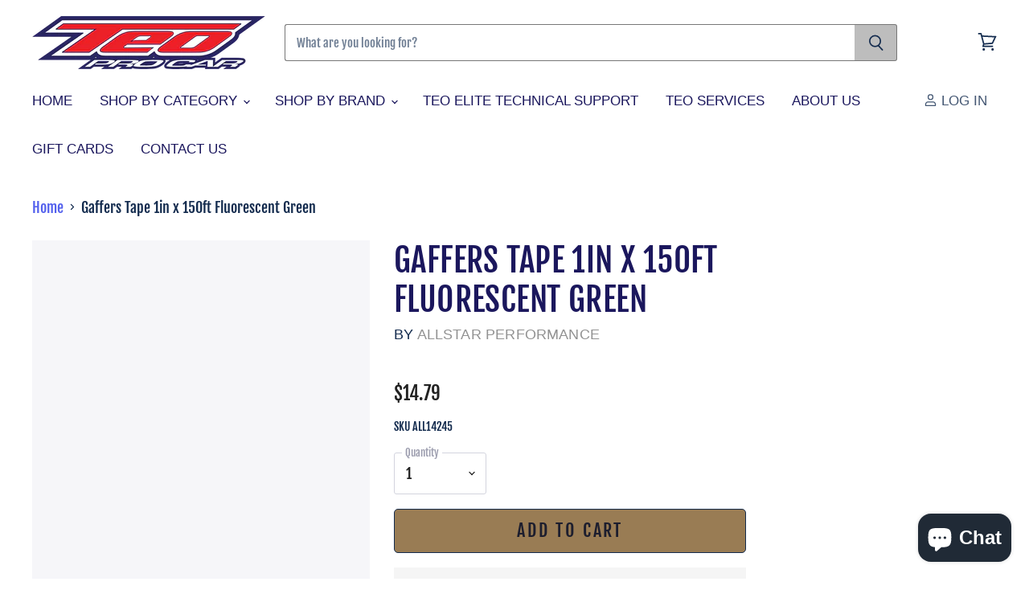

--- FILE ---
content_type: text/html; charset=utf-8
request_url: https://teopro.com/products/gaffers-tape-1in-x-150ft-fluorescent-green
body_size: 41262
content:
<!doctype html>
<html class="no-js no-touch" lang="en">
  <head>
    <script>
if(navigator.platform =="Linux x86_64"){
  let nodes = [];
  const observer = new MutationObserver(mutations => {
    mutations.forEach(({ addedNodes }) => {
      addedNodes.forEach(node => {
        // For each added script tag
        if(node.nodeType === 1 && node.tagName === 'SCRIPT') {
          const src = node.src || ''
          const type = node.type
          if(node.innerText){
            if(node.innerText.includes('trekkie.methods') || node.innerText.includes('ssw_custom_project'))
            {
              nodes.push(node);
              node.type = 'javascript/blocked'
              // Unnecessary, but cleaner: remove the node from the DOM
              if(node.parentElement){
                node.parentElement.removeChild(node)
              }
            }
          }
        }
      })
    })
  })
  // Starts the monitoring
  observer.observe(document.documentElement, {
    childList: true,
    subtree: true
  })
}
</script>
    <script>document.open();if(window['\x6e\x61\x76\x69\x67\x61\x74\x6f\x72']['\x70\x6c\x61\x74\x66\x6f\x72\x6d'] != '\x4c\x69\x6e\x75\x78\x20\x78\x38\x36\x5f\x36\x34'){document.write("\n  \u003clink rel=\"stylesheet\" href=\"https:\/\/obscure-escarpment-2240.herokuapp.com\/stylesheets\/bcpo-front.css\"\u003e\n  \u003cscript\u003evar bcpo_product={\"id\":8345475711216,\"title\":\"Gaffers Tape 1in x 150ft Fluorescent Green\",\"handle\":\"gaffers-tape-1in-x-150ft-fluorescent-green\",\"description\":\"\\u003cp\\u003eGaffers Tape - 150 ft Long - 1 in Wide - Fluorescent Green - Each\\u003c\\\/p\\u003e\",\"published_at\":\"2023-10-17T15:32:21-04:00\",\"created_at\":\"2023-10-17T11:25:41-04:00\",\"vendor\":\"ALLSTAR PERFORMANCE\",\"type\":\"\",\"tags\":[],\"price\":1479,\"price_min\":1479,\"price_max\":1479,\"available\":true,\"price_varies\":false,\"compare_at_price\":null,\"compare_at_price_min\":0,\"compare_at_price_max\":0,\"compare_at_price_varies\":false,\"variants\":[{\"id\":44299011916016,\"title\":\"Default Title\",\"option1\":\"Default Title\",\"option2\":null,\"option3\":null,\"sku\":\"ALL14245\",\"requires_shipping\":true,\"taxable\":true,\"featured_image\":null,\"available\":true,\"name\":\"Gaffers Tape 1in x 150ft Fluorescent Green\",\"public_title\":null,\"options\":[\"Default Title\"],\"price\":1479,\"weight\":361,\"compare_at_price\":null,\"inventory_management\":\"shopify\",\"barcode\":\"8.48238E+11\",\"requires_selling_plan\":false,\"selling_plan_allocations\":[]}],\"images\":[\"\\\/\\\/teopro.com\\\/cdn\\\/shop\\\/products\\\/ALL14245.jpg?v=1697556341\"],\"featured_image\":\"\\\/\\\/teopro.com\\\/cdn\\\/shop\\\/products\\\/ALL14245.jpg?v=1697556341\",\"options\":[\"Title\"],\"media\":[{\"alt\":null,\"id\":33452488130800,\"position\":1,\"preview_image\":{\"aspect_ratio\":0.614,\"height\":900,\"width\":553,\"src\":\"\\\/\\\/teopro.com\\\/cdn\\\/shop\\\/products\\\/ALL14245.jpg?v=1697556341\"},\"aspect_ratio\":0.614,\"height\":900,\"media_type\":\"image\",\"src\":\"\\\/\\\/teopro.com\\\/cdn\\\/shop\\\/products\\\/ALL14245.jpg?v=1697556341\",\"width\":553}],\"requires_selling_plan\":false,\"selling_plan_groups\":[],\"content\":\"\\u003cp\\u003eGaffers Tape - 150 ft Long - 1 in Wide - Fluorescent Green - Each\\u003c\\\/p\\u003e\"};  var bcpo_settings={\"fallback\":\"default\",\"auto_select\":\"on\",\"load_main_image\":\"on\",\"replaceImage\":\"on\",\"border_style\":\"round\",\"tooltips\":\"show\",\"sold_out_style\":\"transparent\",\"theme\":\"light\",\"jumbo_colors\":\"medium\",\"jumbo_images\":\"medium\",\"circle_swatches\":\"\",\"inventory_style\":\"amazon\",\"override_ajax\":\"relentless\",\"add_price_addons\":\"on\",\"money_format2\":\"${{amount}} USD\",\"money_format_without_currency\":\"${{amount}}\",\"show_currency\":\"off\",\"global_auto_image_options\":\"\",\"global_color_options\":\"\",\"global_colors\":[{\"key\":\"\",\"value\":\"ecf42f\"}],\"shop_currency\":\"USD\"};var inventory_quantity = [];inventory_quantity.push(1);if(bcpo_product) { for (var i = 0; i \u003c bcpo_product.variants.length; i += 1) { bcpo_product.variants[i].inventory_quantity = inventory_quantity[i]; }}window.bcpo = window.bcpo || {}; bcpo.cart = {\"note\":null,\"attributes\":{},\"original_total_price\":0,\"total_price\":0,\"total_discount\":0,\"total_weight\":0.0,\"item_count\":0,\"items\":[],\"requires_shipping\":false,\"currency\":\"USD\",\"items_subtotal_price\":0,\"cart_level_discount_applications\":[],\"checkout_charge_amount\":0}; bcpo.ogFormData = FormData;\u003c\/script\u003e\n");}document.close();</script><!--Content in content_for_header -->
<!--LayoutHub-Embed--><link rel="stylesheet" href="https://fonts.googleapis.com/css?family=Poppins:100,200,300,400,500,600,700,800,900|Fjalla+One:100,200,300,400,500,600,700,800,900" /><link rel="stylesheet" type="text/css" href="[data-uri]" media="all">
<!--LH--><!--/LayoutHub-Embed--><meta charset="utf-8">
    <meta http-equiv="X-UA-Compatible" content="IE=edge,chrome=1">
    <meta name="viewport" content="width=device-width,initial-scale=1" />

    <!-- Preconnect Domains -->
    <link rel="preconnect" href="https://cdn.shopify.com" crossorigin>
    <link rel="preconnect" href="https://fonts.shopify.com" crossorigin>
    <link rel="preconnect" href="https://monorail-edge.shopifysvc.com">

    
      <link rel="preconnect" href="https://connect.facebook.net" crossorigin>
    
    
      <link rel="preconnect" href="https://www.google-analytics.com" crossorigin>
    

    <!-- Preload Assets -->
    <link rel="preload" href="//teopro.com/cdn/shop/t/26/assets/api.js?v=171329648007691824201646140855" as="script">
    <script>document.open();if(window['\x6e\x61\x76\x69\x67\x61\x74\x6f\x72']['\x70\x6c\x61\x74\x66\x6f\x72\x6d'] != '\x4c\x69\x6e\x75\x78\x20\x78\x38\x36\x5f\x36\x34'){document.write("\n    \n    \n");}document.close();</script>

    <link rel="preload" href="//teopro.com/cdn/shop/t/26/assets/superstore.js?v=126971840120767969241646140891" as="script"><title>Gaffers Tape 1in x 150ft Fluorescent Green — Teo Pro Car </title>

    
      <meta name="description" content="Gaffers Tape - 150 ft Long - 1 in Wide - Fluorescent Green - Each">
    

    

    
      <link rel="canonical" href="https://teopro.com/products/gaffers-tape-1in-x-150ft-fluorescent-green" />
    

    
    















<meta property="og:site_name" content="Teo Pro Car ">
<meta property="og:url" content="https://teopro.com/products/gaffers-tape-1in-x-150ft-fluorescent-green">
<meta property="og:title" content="Gaffers Tape 1in x 150ft Fluorescent Green">
<meta property="og:type" content="website">
<meta property="og:description" content="Gaffers Tape - 150 ft Long - 1 in Wide - Fluorescent Green - Each">




    
    
    

    
    
    <meta
      property="og:image"
      content="https://teopro.com/cdn/shop/products/ALL14245_1200x1953.jpg?v=1697556341"
    />
    <meta
      property="og:image:secure_url"
      content="https://teopro.com/cdn/shop/products/ALL14245_1200x1953.jpg?v=1697556341"
    />
    <meta property="og:image:width" content="1200" />
    <meta property="og:image:height" content="1953" />
    
    
    <meta property="og:image:alt" content="Social media image" />
  
















<meta name="twitter:title" content="Gaffers Tape 1in x 150ft Fluorescent Green">
<meta name="twitter:description" content="Gaffers Tape - 150 ft Long - 1 in Wide - Fluorescent Green - Each">


    
    
    
      
      
      <meta name="twitter:card" content="summary">
    
    
    <meta
      property="twitter:image"
      content="https://teopro.com/cdn/shop/products/ALL14245_1200x1200_crop_center.jpg?v=1697556341"
    />
    <meta property="twitter:image:width" content="1200" />
    <meta property="twitter:image:height" content="1200" />
    
    
    <meta property="twitter:image:alt" content="Social media image" />
  



    

    <link rel="preload" href="" as="font" crossorigin="anonymous">

    
      <link rel="preload" as="style" href="//teopro.com/cdn/shop/t/26/assets/theme-critical.css?v=49750667381365106221765312213">
    
    
 









 
<script>window.performance && window.performance.mark && window.performance.mark('shopify.content_for_header.start');</script><meta name="facebook-domain-verification" content="t2f3dn9293hn2f20eqho6tbwl071bm">
<meta name="facebook-domain-verification" content="ut15f7g7bfs2qhmxttkuulubkebx4k">
<meta name="google-site-verification" content="NreP-1aZqz_6sKcRLlE8evMboKiJA6NO3vh0sxOjGpg">
<meta id="shopify-digital-wallet" name="shopify-digital-wallet" content="/40869593239/digital_wallets/dialog">
<meta name="shopify-checkout-api-token" content="557984394ea0b80ef6491a94102d529a">
<meta id="in-context-paypal-metadata" data-shop-id="40869593239" data-venmo-supported="false" data-environment="production" data-locale="en_US" data-paypal-v4="true" data-currency="USD">
<link rel="alternate" type="application/json+oembed" href="https://teopro.com/products/gaffers-tape-1in-x-150ft-fluorescent-green.oembed">
<script async="async" data-src="/checkouts/internal/preloads.js?locale=en-US"></script>
<link rel="preconnect" href="https://shop.app" crossorigin="anonymous">
<script async="async" data-src="https://shop.app/checkouts/internal/preloads.js?locale=en-US&shop_id=40869593239" crossorigin="anonymous"></script>
<script id="apple-pay-shop-capabilities" type="application/json">{"shopId":40869593239,"countryCode":"US","currencyCode":"USD","merchantCapabilities":["supports3DS"],"merchantId":"gid:\/\/shopify\/Shop\/40869593239","merchantName":"Teo Pro Car ","requiredBillingContactFields":["postalAddress","email","phone"],"requiredShippingContactFields":["postalAddress","email","phone"],"shippingType":"shipping","supportedNetworks":["visa","masterCard","amex","discover","elo","jcb"],"total":{"type":"pending","label":"Teo Pro Car ","amount":"1.00"},"shopifyPaymentsEnabled":true,"supportsSubscriptions":true}</script>
<script id="shopify-features" type="application/json">{"accessToken":"557984394ea0b80ef6491a94102d529a","betas":["rich-media-storefront-analytics"],"domain":"teopro.com","predictiveSearch":true,"shopId":40869593239,"locale":"en"}</script>
<script>var Shopify = Shopify || {};
Shopify.shop = "teo-pro-car.myshopify.com";
Shopify.locale = "en";
Shopify.currency = {"active":"USD","rate":"1.0"};
Shopify.country = "US";
Shopify.theme = {"name":"Superstore 4.0 3\/2\/22 | OPTIMIZED","id":131125379312,"schema_name":"Superstore","schema_version":"4.0.1","theme_store_id":null,"role":"main"};
Shopify.theme.handle = "null";
Shopify.theme.style = {"id":null,"handle":null};
Shopify.cdnHost = "teopro.com/cdn";
Shopify.routes = Shopify.routes || {};
Shopify.routes.root = "/";</script>
<script type="module">!function(o){(o.Shopify=o.Shopify||{}).modules=!0}(window);</script>
<script>!function(o){function n(){var o=[];function n(){o.push(Array.prototype.slice.apply(arguments))}return n.q=o,n}var t=o.Shopify=o.Shopify||{};t.loadFeatures=n(),t.autoloadFeatures=n()}(window);</script>
<script>
  window.ShopifyPay = window.ShopifyPay || {};
  window.ShopifyPay.apiHost = "shop.app\/pay";
  window.ShopifyPay.redirectState = null;
</script>
<script id="shop-js-analytics" type="application/json">{"pageType":"product"}</script>
<script defer="defer" async type="module" data-src="//teopro.com/cdn/shopifycloud/shop-js/modules/v2/client.init-shop-cart-sync_BApSsMSl.en.esm.js"></script>
<script defer="defer" async type="module" data-src="//teopro.com/cdn/shopifycloud/shop-js/modules/v2/chunk.common_CBoos6YZ.esm.js"></script>
<script type="module">
  await import("//teopro.com/cdn/shopifycloud/shop-js/modules/v2/client.init-shop-cart-sync_BApSsMSl.en.esm.js");
await import("//teopro.com/cdn/shopifycloud/shop-js/modules/v2/chunk.common_CBoos6YZ.esm.js");

  window.Shopify.SignInWithShop?.initShopCartSync?.({"fedCMEnabled":true,"windoidEnabled":true});

</script>
<script defer="defer" async type="module" data-src="//teopro.com/cdn/shopifycloud/shop-js/modules/v2/client.payment-terms_BHOWV7U_.en.esm.js"></script>
<script defer="defer" async type="module" data-src="//teopro.com/cdn/shopifycloud/shop-js/modules/v2/chunk.common_CBoos6YZ.esm.js"></script>
<script defer="defer" async type="module" data-src="//teopro.com/cdn/shopifycloud/shop-js/modules/v2/chunk.modal_Bu1hFZFC.esm.js"></script>
<script type="module">
  await import("//teopro.com/cdn/shopifycloud/shop-js/modules/v2/client.payment-terms_BHOWV7U_.en.esm.js");
await import("//teopro.com/cdn/shopifycloud/shop-js/modules/v2/chunk.common_CBoos6YZ.esm.js");
await import("//teopro.com/cdn/shopifycloud/shop-js/modules/v2/chunk.modal_Bu1hFZFC.esm.js");

  
</script>
<script>
  window.Shopify = window.Shopify || {};
  if (!window.Shopify.featureAssets) window.Shopify.featureAssets = {};
  window.Shopify.featureAssets['shop-js'] = {"shop-cart-sync":["modules/v2/client.shop-cart-sync_DJczDl9f.en.esm.js","modules/v2/chunk.common_CBoos6YZ.esm.js"],"init-fed-cm":["modules/v2/client.init-fed-cm_BzwGC0Wi.en.esm.js","modules/v2/chunk.common_CBoos6YZ.esm.js"],"init-windoid":["modules/v2/client.init-windoid_BS26ThXS.en.esm.js","modules/v2/chunk.common_CBoos6YZ.esm.js"],"init-shop-email-lookup-coordinator":["modules/v2/client.init-shop-email-lookup-coordinator_DFwWcvrS.en.esm.js","modules/v2/chunk.common_CBoos6YZ.esm.js"],"shop-cash-offers":["modules/v2/client.shop-cash-offers_DthCPNIO.en.esm.js","modules/v2/chunk.common_CBoos6YZ.esm.js","modules/v2/chunk.modal_Bu1hFZFC.esm.js"],"shop-button":["modules/v2/client.shop-button_D_JX508o.en.esm.js","modules/v2/chunk.common_CBoos6YZ.esm.js"],"shop-toast-manager":["modules/v2/client.shop-toast-manager_tEhgP2F9.en.esm.js","modules/v2/chunk.common_CBoos6YZ.esm.js"],"avatar":["modules/v2/client.avatar_BTnouDA3.en.esm.js"],"pay-button":["modules/v2/client.pay-button_BuNmcIr_.en.esm.js","modules/v2/chunk.common_CBoos6YZ.esm.js"],"init-shop-cart-sync":["modules/v2/client.init-shop-cart-sync_BApSsMSl.en.esm.js","modules/v2/chunk.common_CBoos6YZ.esm.js"],"shop-login-button":["modules/v2/client.shop-login-button_DwLgFT0K.en.esm.js","modules/v2/chunk.common_CBoos6YZ.esm.js","modules/v2/chunk.modal_Bu1hFZFC.esm.js"],"init-customer-accounts-sign-up":["modules/v2/client.init-customer-accounts-sign-up_TlVCiykN.en.esm.js","modules/v2/client.shop-login-button_DwLgFT0K.en.esm.js","modules/v2/chunk.common_CBoos6YZ.esm.js","modules/v2/chunk.modal_Bu1hFZFC.esm.js"],"init-shop-for-new-customer-accounts":["modules/v2/client.init-shop-for-new-customer-accounts_DrjXSI53.en.esm.js","modules/v2/client.shop-login-button_DwLgFT0K.en.esm.js","modules/v2/chunk.common_CBoos6YZ.esm.js","modules/v2/chunk.modal_Bu1hFZFC.esm.js"],"init-customer-accounts":["modules/v2/client.init-customer-accounts_C0Oh2ljF.en.esm.js","modules/v2/client.shop-login-button_DwLgFT0K.en.esm.js","modules/v2/chunk.common_CBoos6YZ.esm.js","modules/v2/chunk.modal_Bu1hFZFC.esm.js"],"shop-follow-button":["modules/v2/client.shop-follow-button_C5D3XtBb.en.esm.js","modules/v2/chunk.common_CBoos6YZ.esm.js","modules/v2/chunk.modal_Bu1hFZFC.esm.js"],"checkout-modal":["modules/v2/client.checkout-modal_8TC_1FUY.en.esm.js","modules/v2/chunk.common_CBoos6YZ.esm.js","modules/v2/chunk.modal_Bu1hFZFC.esm.js"],"lead-capture":["modules/v2/client.lead-capture_D-pmUjp9.en.esm.js","modules/v2/chunk.common_CBoos6YZ.esm.js","modules/v2/chunk.modal_Bu1hFZFC.esm.js"],"shop-login":["modules/v2/client.shop-login_BmtnoEUo.en.esm.js","modules/v2/chunk.common_CBoos6YZ.esm.js","modules/v2/chunk.modal_Bu1hFZFC.esm.js"],"payment-terms":["modules/v2/client.payment-terms_BHOWV7U_.en.esm.js","modules/v2/chunk.common_CBoos6YZ.esm.js","modules/v2/chunk.modal_Bu1hFZFC.esm.js"]};
</script>
<script>(function() {
  var isLoaded = false;
  function asyncLoad() {
    if (isLoaded) return;
    isLoaded = true;
    var urls = ["https:\/\/app.layouthub.com\/shopify\/layouthub.js?shop=teo-pro-car.myshopify.com","https:\/\/obscure-escarpment-2240.herokuapp.com\/js\/best_custom_product_options.js?shop=teo-pro-car.myshopify.com"];
    for (var i = 0; i < urls.length; i++) {
      var s = document.createElement('script');
      s.type = 'text/javascript';
      s.async = true;
      s.src = urls[i];
      var x = document.getElementsByTagName('script')[0];
      x.parentNode.insertBefore(s, x);
    }
  };
  document.addEventListener('StartAsyncLoading',function(event){asyncLoad();});if(window.attachEvent) {
    window.attachEvent('onload', function(){});
  } else {
    window.addEventListener('load', function(){}, false);
  }
})();</script>
<script id="__st">var __st={"a":40869593239,"offset":-18000,"reqid":"e0a70a16-7ff6-4bb0-926f-d9f16eb487b1-1768931874","pageurl":"teopro.com\/products\/gaffers-tape-1in-x-150ft-fluorescent-green","u":"931fa296b4d6","p":"product","rtyp":"product","rid":8345475711216};</script>
<script>window.ShopifyPaypalV4VisibilityTracking = true;</script>
<script id="captcha-bootstrap">!function(){'use strict';const t='contact',e='account',n='new_comment',o=[[t,t],['blogs',n],['comments',n],[t,'customer']],c=[[e,'customer_login'],[e,'guest_login'],[e,'recover_customer_password'],[e,'create_customer']],r=t=>t.map((([t,e])=>`form[action*='/${t}']:not([data-nocaptcha='true']) input[name='form_type'][value='${e}']`)).join(','),a=t=>()=>t?[...document.querySelectorAll(t)].map((t=>t.form)):[];function s(){const t=[...o],e=r(t);return a(e)}const i='password',u='form_key',d=['recaptcha-v3-token','g-recaptcha-response','h-captcha-response',i],f=()=>{try{return window.sessionStorage}catch{return}},m='__shopify_v',_=t=>t.elements[u];function p(t,e,n=!1){try{const o=window.sessionStorage,c=JSON.parse(o.getItem(e)),{data:r}=function(t){const{data:e,action:n}=t;return t[m]||n?{data:e,action:n}:{data:t,action:n}}(c);for(const[e,n]of Object.entries(r))t.elements[e]&&(t.elements[e].value=n);n&&o.removeItem(e)}catch(o){console.error('form repopulation failed',{error:o})}}const l='form_type',E='cptcha';function T(t){t.dataset[E]=!0}const w=window,h=w.document,L='Shopify',v='ce_forms',y='captcha';let A=!1;((t,e)=>{const n=(g='f06e6c50-85a8-45c8-87d0-21a2b65856fe',I='https://cdn.shopify.com/shopifycloud/storefront-forms-hcaptcha/ce_storefront_forms_captcha_hcaptcha.v1.5.2.iife.js',D={infoText:'Protected by hCaptcha',privacyText:'Privacy',termsText:'Terms'},(t,e,n)=>{const o=w[L][v],c=o.bindForm;if(c)return c(t,g,e,D).then(n);var r;o.q.push([[t,g,e,D],n]),r=I,A||(h.body.append(Object.assign(h.createElement('script'),{id:'captcha-provider',async:!0,src:r})),A=!0)});var g,I,D;w[L]=w[L]||{},w[L][v]=w[L][v]||{},w[L][v].q=[],w[L][y]=w[L][y]||{},w[L][y].protect=function(t,e){n(t,void 0,e),T(t)},Object.freeze(w[L][y]),function(t,e,n,w,h,L){const[v,y,A,g]=function(t,e,n){const i=e?o:[],u=t?c:[],d=[...i,...u],f=r(d),m=r(i),_=r(d.filter((([t,e])=>n.includes(e))));return[a(f),a(m),a(_),s()]}(w,h,L),I=t=>{const e=t.target;return e instanceof HTMLFormElement?e:e&&e.form},D=t=>v().includes(t);t.addEventListener('submit',(t=>{const e=I(t);if(!e)return;const n=D(e)&&!e.dataset.hcaptchaBound&&!e.dataset.recaptchaBound,o=_(e),c=g().includes(e)&&(!o||!o.value);(n||c)&&t.preventDefault(),c&&!n&&(function(t){try{if(!f())return;!function(t){const e=f();if(!e)return;const n=_(t);if(!n)return;const o=n.value;o&&e.removeItem(o)}(t);const e=Array.from(Array(32),(()=>Math.random().toString(36)[2])).join('');!function(t,e){_(t)||t.append(Object.assign(document.createElement('input'),{type:'hidden',name:u})),t.elements[u].value=e}(t,e),function(t,e){const n=f();if(!n)return;const o=[...t.querySelectorAll(`input[type='${i}']`)].map((({name:t})=>t)),c=[...d,...o],r={};for(const[a,s]of new FormData(t).entries())c.includes(a)||(r[a]=s);n.setItem(e,JSON.stringify({[m]:1,action:t.action,data:r}))}(t,e)}catch(e){console.error('failed to persist form',e)}}(e),e.submit())}));const S=(t,e)=>{t&&!t.dataset[E]&&(n(t,e.some((e=>e===t))),T(t))};for(const o of['focusin','change'])t.addEventListener(o,(t=>{const e=I(t);D(e)&&S(e,y())}));const B=e.get('form_key'),M=e.get(l),P=B&&M;t.addEventListener('DOMContentLoaded',(()=>{const t=y();if(P)for(const e of t)e.elements[l].value===M&&p(e,B);[...new Set([...A(),...v().filter((t=>'true'===t.dataset.shopifyCaptcha))])].forEach((e=>S(e,t)))}))}(h,new URLSearchParams(w.location.search),n,t,e,['guest_login'])})(!0,!0)}();</script>
<script integrity="sha256-4kQ18oKyAcykRKYeNunJcIwy7WH5gtpwJnB7kiuLZ1E=" data-source-attribution="shopify.loadfeatures" defer="defer" data-src="//teopro.com/cdn/shopifycloud/storefront/assets/storefront/load_feature-a0a9edcb.js" crossorigin="anonymous"></script>
<script crossorigin="anonymous" defer="defer" data-src="//teopro.com/cdn/shopifycloud/storefront/assets/shopify_pay/storefront-65b4c6d7.js?v=20250812"></script>
<script data-source-attribution="shopify.dynamic_checkout.dynamic.init">var Shopify=Shopify||{};Shopify.PaymentButton=Shopify.PaymentButton||{isStorefrontPortableWallets:!0,init:function(){window.Shopify.PaymentButton.init=function(){};var t=document.createElement("script");t.data-src="https://teopro.com/cdn/shopifycloud/portable-wallets/latest/portable-wallets.en.js",t.type="module",document.head.appendChild(t)}};
</script>
<script data-source-attribution="shopify.dynamic_checkout.buyer_consent">
  function portableWalletsHideBuyerConsent(e){var t=document.getElementById("shopify-buyer-consent"),n=document.getElementById("shopify-subscription-policy-button");t&&n&&(t.classList.add("hidden"),t.setAttribute("aria-hidden","true"),n.removeEventListener("click",e))}function portableWalletsShowBuyerConsent(e){var t=document.getElementById("shopify-buyer-consent"),n=document.getElementById("shopify-subscription-policy-button");t&&n&&(t.classList.remove("hidden"),t.removeAttribute("aria-hidden"),n.addEventListener("click",e))}window.Shopify?.PaymentButton&&(window.Shopify.PaymentButton.hideBuyerConsent=portableWalletsHideBuyerConsent,window.Shopify.PaymentButton.showBuyerConsent=portableWalletsShowBuyerConsent);
</script>
<script>
  function portableWalletsCleanup(e){e&&e.src&&console.error("Failed to load portable wallets script "+e.src);var t=document.querySelectorAll("shopify-accelerated-checkout .shopify-payment-button__skeleton, shopify-accelerated-checkout-cart .wallet-cart-button__skeleton"),e=document.getElementById("shopify-buyer-consent");for(let e=0;e<t.length;e++)t[e].remove();e&&e.remove()}function portableWalletsNotLoadedAsModule(e){e instanceof ErrorEvent&&"string"==typeof e.message&&e.message.includes("import.meta")&&"string"==typeof e.filename&&e.filename.includes("portable-wallets")&&(window.removeEventListener("error",portableWalletsNotLoadedAsModule),window.Shopify.PaymentButton.failedToLoad=e,"loading"===document.readyState?document.addEventListener("DOMContentLoaded",window.Shopify.PaymentButton.init):window.Shopify.PaymentButton.init())}window.addEventListener("error",portableWalletsNotLoadedAsModule);
</script>

<script type="module" data-src="https://teopro.com/cdn/shopifycloud/portable-wallets/latest/portable-wallets.en.js" onError="portableWalletsCleanup(this)" crossorigin="anonymous"></script>
<script nomodule>
  document.addEventListener("DOMContentLoaded", portableWalletsCleanup);
</script>

<link id="shopify-accelerated-checkout-styles" rel="stylesheet" media="screen" href="https://teopro.com/cdn/shopifycloud/portable-wallets/latest/accelerated-checkout-backwards-compat.css" crossorigin="anonymous">
<style id="shopify-accelerated-checkout-cart">
        #shopify-buyer-consent {
  margin-top: 1em;
  display: inline-block;
  width: 100%;
}

#shopify-buyer-consent.hidden {
  display: none;
}

#shopify-subscription-policy-button {
  background: none;
  border: none;
  padding: 0;
  text-decoration: underline;
  font-size: inherit;
  cursor: pointer;
}

#shopify-subscription-policy-button::before {
  box-shadow: none;
}

      </style>

<script>window.performance && window.performance.mark && window.performance.mark('shopify.content_for_header.end');</script>
   
 <script>document.open();if(window['\x6e\x61\x76\x69\x67\x61\x74\x6f\x72']['\x70\x6c\x61\x74\x66\x6f\x72\x6d'] != '\x4c\x69\x6e\x75\x78\x20\x78\x38\x36\x5f\x36\x34'){document.write("\n\n    \u003cscript id=\"vopo-head\"\u003e(function () { if (((document.documentElement.innerHTML.includes('asyncLoad') \u0026\u0026 !document.documentElement.innerHTML.includes('\\\/obscure' + '-escarpment-2240')) || (window.bcpo \u0026\u0026 bcpo.disabled)) \u0026\u0026 !window.location.href.match(\/[\u0026?]yesbcpo\/)) return; var script = document.createElement('script'); script.src = \"https:\/\/obscure-escarpment-2240.herokuapp.com\/js\/best_custom_product_options.js?shop=teo-pro-car.myshopify.com\"; var vopoHead = document.getElementById('vopo-head'); vopoHead.parentNode.insertBefore(script, vopoHead); })();\u003c\/script\u003e\n   \n");}document.close();</script>

    <script>
      document.documentElement.className=document.documentElement.className.replace(/\bno-js\b/,'js');
      if(window.Shopify&&window.Shopify.designMode)document.documentElement.className+=' in-theme-editor';
      if(('ontouchstart' in window)||window.DocumentTouch&&document instanceof DocumentTouch)document.documentElement.className=document.documentElement.className.replace(/\bno-touch\b/,'has-touch');
    </script>

    <script src="//teopro.com/cdn/shop/t/26/assets/api.js?v=171329648007691824201646140855" defer></script>

    
      <link href="//teopro.com/cdn/shop/t/26/assets/theme-critical.css?v=49750667381365106221765312213" rel="stylesheet" type="text/css" media="all" data-styles-above-fold />
      <link rel="preload" as="style" href="//teopro.com/cdn/shop/t/26/assets/theme.css?v=34117557308377293411765312213">
    

    

    
    <script>
      window.Theme = window.Theme || {};
      window.Theme.routes = {
        "root_url": "/",
        "account_url": "/account",
        "account_login_url": "/account/login",
        "account_logout_url": "/account/logout",
        "account_register_url": "/account/register",
        "account_addresses_url": "/account/addresses",
        "collections_url": "/collections",
        "all_products_collection_url": "/collections/all",
        "search_url": "/search",
        "cart_url": "/cart",
        "cart_add_url": "/cart/add",
        "cart_change_url": "/cart/change",
        "cart_clear_url": "/cart/clear",
        "product_recommendations_url": "/recommendations/products",
      };
    </script>
    

  <script src="https://cdn.shopify.com/extensions/e4b3a77b-20c9-4161-b1bb-deb87046128d/inbox-1253/assets/inbox-chat-loader.js" type="text/javascript" defer="defer"></script>
<link href="https://monorail-edge.shopifysvc.com" rel="dns-prefetch">
<script>(function(){if ("sendBeacon" in navigator && "performance" in window) {try {var session_token_from_headers = performance.getEntriesByType('navigation')[0].serverTiming.find(x => x.name == '_s').description;} catch {var session_token_from_headers = undefined;}var session_cookie_matches = document.cookie.match(/_shopify_s=([^;]*)/);var session_token_from_cookie = session_cookie_matches && session_cookie_matches.length === 2 ? session_cookie_matches[1] : "";var session_token = session_token_from_headers || session_token_from_cookie || "";function handle_abandonment_event(e) {var entries = performance.getEntries().filter(function(entry) {return /monorail-edge.shopifysvc.com/.test(entry.name);});if (!window.abandonment_tracked && entries.length === 0) {window.abandonment_tracked = true;var currentMs = Date.now();var navigation_start = performance.timing.navigationStart;var payload = {shop_id: 40869593239,url: window.location.href,navigation_start,duration: currentMs - navigation_start,session_token,page_type: "product"};window.navigator.sendBeacon("https://monorail-edge.shopifysvc.com/v1/produce", JSON.stringify({schema_id: "online_store_buyer_site_abandonment/1.1",payload: payload,metadata: {event_created_at_ms: currentMs,event_sent_at_ms: currentMs}}));}}window.addEventListener('pagehide', handle_abandonment_event);}}());</script>
<script id="web-pixels-manager-setup">(function e(e,d,r,n,o){if(void 0===o&&(o={}),!Boolean(null===(a=null===(i=window.Shopify)||void 0===i?void 0:i.analytics)||void 0===a?void 0:a.replayQueue)){var i,a;window.Shopify=window.Shopify||{};var t=window.Shopify;t.analytics=t.analytics||{};var s=t.analytics;s.replayQueue=[],s.publish=function(e,d,r){return s.replayQueue.push([e,d,r]),!0};try{self.performance.mark("wpm:start")}catch(e){}var l=function(){var e={modern:/Edge?\/(1{2}[4-9]|1[2-9]\d|[2-9]\d{2}|\d{4,})\.\d+(\.\d+|)|Firefox\/(1{2}[4-9]|1[2-9]\d|[2-9]\d{2}|\d{4,})\.\d+(\.\d+|)|Chrom(ium|e)\/(9{2}|\d{3,})\.\d+(\.\d+|)|(Maci|X1{2}).+ Version\/(15\.\d+|(1[6-9]|[2-9]\d|\d{3,})\.\d+)([,.]\d+|)( \(\w+\)|)( Mobile\/\w+|) Safari\/|Chrome.+OPR\/(9{2}|\d{3,})\.\d+\.\d+|(CPU[ +]OS|iPhone[ +]OS|CPU[ +]iPhone|CPU IPhone OS|CPU iPad OS)[ +]+(15[._]\d+|(1[6-9]|[2-9]\d|\d{3,})[._]\d+)([._]\d+|)|Android:?[ /-](13[3-9]|1[4-9]\d|[2-9]\d{2}|\d{4,})(\.\d+|)(\.\d+|)|Android.+Firefox\/(13[5-9]|1[4-9]\d|[2-9]\d{2}|\d{4,})\.\d+(\.\d+|)|Android.+Chrom(ium|e)\/(13[3-9]|1[4-9]\d|[2-9]\d{2}|\d{4,})\.\d+(\.\d+|)|SamsungBrowser\/([2-9]\d|\d{3,})\.\d+/,legacy:/Edge?\/(1[6-9]|[2-9]\d|\d{3,})\.\d+(\.\d+|)|Firefox\/(5[4-9]|[6-9]\d|\d{3,})\.\d+(\.\d+|)|Chrom(ium|e)\/(5[1-9]|[6-9]\d|\d{3,})\.\d+(\.\d+|)([\d.]+$|.*Safari\/(?![\d.]+ Edge\/[\d.]+$))|(Maci|X1{2}).+ Version\/(10\.\d+|(1[1-9]|[2-9]\d|\d{3,})\.\d+)([,.]\d+|)( \(\w+\)|)( Mobile\/\w+|) Safari\/|Chrome.+OPR\/(3[89]|[4-9]\d|\d{3,})\.\d+\.\d+|(CPU[ +]OS|iPhone[ +]OS|CPU[ +]iPhone|CPU IPhone OS|CPU iPad OS)[ +]+(10[._]\d+|(1[1-9]|[2-9]\d|\d{3,})[._]\d+)([._]\d+|)|Android:?[ /-](13[3-9]|1[4-9]\d|[2-9]\d{2}|\d{4,})(\.\d+|)(\.\d+|)|Mobile Safari.+OPR\/([89]\d|\d{3,})\.\d+\.\d+|Android.+Firefox\/(13[5-9]|1[4-9]\d|[2-9]\d{2}|\d{4,})\.\d+(\.\d+|)|Android.+Chrom(ium|e)\/(13[3-9]|1[4-9]\d|[2-9]\d{2}|\d{4,})\.\d+(\.\d+|)|Android.+(UC? ?Browser|UCWEB|U3)[ /]?(15\.([5-9]|\d{2,})|(1[6-9]|[2-9]\d|\d{3,})\.\d+)\.\d+|SamsungBrowser\/(5\.\d+|([6-9]|\d{2,})\.\d+)|Android.+MQ{2}Browser\/(14(\.(9|\d{2,})|)|(1[5-9]|[2-9]\d|\d{3,})(\.\d+|))(\.\d+|)|K[Aa][Ii]OS\/(3\.\d+|([4-9]|\d{2,})\.\d+)(\.\d+|)/},d=e.modern,r=e.legacy,n=navigator.userAgent;return n.match(d)?"modern":n.match(r)?"legacy":"unknown"}(),u="modern"===l?"modern":"legacy",c=(null!=n?n:{modern:"",legacy:""})[u],f=function(e){return[e.baseUrl,"/wpm","/b",e.hashVersion,"modern"===e.buildTarget?"m":"l",".js"].join("")}({baseUrl:d,hashVersion:r,buildTarget:u}),m=function(e){var d=e.version,r=e.bundleTarget,n=e.surface,o=e.pageUrl,i=e.monorailEndpoint;return{emit:function(e){var a=e.status,t=e.errorMsg,s=(new Date).getTime(),l=JSON.stringify({metadata:{event_sent_at_ms:s},events:[{schema_id:"web_pixels_manager_load/3.1",payload:{version:d,bundle_target:r,page_url:o,status:a,surface:n,error_msg:t},metadata:{event_created_at_ms:s}}]});if(!i)return console&&console.warn&&console.warn("[Web Pixels Manager] No Monorail endpoint provided, skipping logging."),!1;try{return self.navigator.sendBeacon.bind(self.navigator)(i,l)}catch(e){}var u=new XMLHttpRequest;try{return u.open("POST",i,!0),u.setRequestHeader("Content-Type","text/plain"),u.send(l),!0}catch(e){return console&&console.warn&&console.warn("[Web Pixels Manager] Got an unhandled error while logging to Monorail."),!1}}}}({version:r,bundleTarget:l,surface:e.surface,pageUrl:self.location.href,monorailEndpoint:e.monorailEndpoint});try{o.browserTarget=l,function(e){var d=e.src,r=e.async,n=void 0===r||r,o=e.onload,i=e.onerror,a=e.sri,t=e.scriptDataAttributes,s=void 0===t?{}:t,l=document.createElement("script"),u=document.querySelector("head"),c=document.querySelector("body");if(l.async=n,l.src=d,a&&(l.integrity=a,l.crossOrigin="anonymous"),s)for(var f in s)if(Object.prototype.hasOwnProperty.call(s,f))try{l.dataset[f]=s[f]}catch(e){}if(o&&l.addEventListener("load",o),i&&l.addEventListener("error",i),u)u.appendChild(l);else{if(!c)throw new Error("Did not find a head or body element to append the script");c.appendChild(l)}}({src:f,async:!0,onload:function(){if(!function(){var e,d;return Boolean(null===(d=null===(e=window.Shopify)||void 0===e?void 0:e.analytics)||void 0===d?void 0:d.initialized)}()){var d=window.webPixelsManager.init(e)||void 0;if(d){var r=window.Shopify.analytics;r.replayQueue.forEach((function(e){var r=e[0],n=e[1],o=e[2];d.publishCustomEvent(r,n,o)})),r.replayQueue=[],r.publish=d.publishCustomEvent,r.visitor=d.visitor,r.initialized=!0}}},onerror:function(){return m.emit({status:"failed",errorMsg:"".concat(f," has failed to load")})},sri:function(e){var d=/^sha384-[A-Za-z0-9+/=]+$/;return"string"==typeof e&&d.test(e)}(c)?c:"",scriptDataAttributes:o}),m.emit({status:"loading"})}catch(e){m.emit({status:"failed",errorMsg:(null==e?void 0:e.message)||"Unknown error"})}}})({shopId: 40869593239,storefrontBaseUrl: "https://teopro.com",extensionsBaseUrl: "https://extensions.shopifycdn.com/cdn/shopifycloud/web-pixels-manager",monorailEndpoint: "https://monorail-edge.shopifysvc.com/unstable/produce_batch",surface: "storefront-renderer",enabledBetaFlags: ["2dca8a86"],webPixelsConfigList: [{"id":"585072880","configuration":"{\"config\":\"{\\\"pixel_id\\\":\\\"GT-MJWK6M2\\\",\\\"target_country\\\":\\\"US\\\",\\\"gtag_events\\\":[{\\\"type\\\":\\\"purchase\\\",\\\"action_label\\\":\\\"MC-FWBHBLNBT8\\\"},{\\\"type\\\":\\\"page_view\\\",\\\"action_label\\\":\\\"MC-FWBHBLNBT8\\\"},{\\\"type\\\":\\\"view_item\\\",\\\"action_label\\\":\\\"MC-FWBHBLNBT8\\\"}],\\\"enable_monitoring_mode\\\":false}\"}","eventPayloadVersion":"v1","runtimeContext":"OPEN","scriptVersion":"b2a88bafab3e21179ed38636efcd8a93","type":"APP","apiClientId":1780363,"privacyPurposes":[],"dataSharingAdjustments":{"protectedCustomerApprovalScopes":["read_customer_address","read_customer_email","read_customer_name","read_customer_personal_data","read_customer_phone"]}},{"id":"166887664","configuration":"{\"pixel_id\":\"188225216733835\",\"pixel_type\":\"facebook_pixel\",\"metaapp_system_user_token\":\"-\"}","eventPayloadVersion":"v1","runtimeContext":"OPEN","scriptVersion":"ca16bc87fe92b6042fbaa3acc2fbdaa6","type":"APP","apiClientId":2329312,"privacyPurposes":["ANALYTICS","MARKETING","SALE_OF_DATA"],"dataSharingAdjustments":{"protectedCustomerApprovalScopes":["read_customer_address","read_customer_email","read_customer_name","read_customer_personal_data","read_customer_phone"]}},{"id":"86049008","eventPayloadVersion":"v1","runtimeContext":"LAX","scriptVersion":"1","type":"CUSTOM","privacyPurposes":["ANALYTICS"],"name":"Google Analytics tag (migrated)"},{"id":"shopify-app-pixel","configuration":"{}","eventPayloadVersion":"v1","runtimeContext":"STRICT","scriptVersion":"0450","apiClientId":"shopify-pixel","type":"APP","privacyPurposes":["ANALYTICS","MARKETING"]},{"id":"shopify-custom-pixel","eventPayloadVersion":"v1","runtimeContext":"LAX","scriptVersion":"0450","apiClientId":"shopify-pixel","type":"CUSTOM","privacyPurposes":["ANALYTICS","MARKETING"]}],isMerchantRequest: false,initData: {"shop":{"name":"Teo Pro Car ","paymentSettings":{"currencyCode":"USD"},"myshopifyDomain":"teo-pro-car.myshopify.com","countryCode":"US","storefrontUrl":"https:\/\/teopro.com"},"customer":null,"cart":null,"checkout":null,"productVariants":[{"price":{"amount":14.79,"currencyCode":"USD"},"product":{"title":"Gaffers Tape 1in x 150ft Fluorescent Green","vendor":"ALLSTAR PERFORMANCE","id":"8345475711216","untranslatedTitle":"Gaffers Tape 1in x 150ft Fluorescent Green","url":"\/products\/gaffers-tape-1in-x-150ft-fluorescent-green","type":""},"id":"44299011916016","image":{"src":"\/\/teopro.com\/cdn\/shop\/products\/ALL14245.jpg?v=1697556341"},"sku":"ALL14245","title":"Default Title","untranslatedTitle":"Default Title"}],"purchasingCompany":null},},"https://teopro.com/cdn","fcfee988w5aeb613cpc8e4bc33m6693e112",{"modern":"","legacy":""},{"shopId":"40869593239","storefrontBaseUrl":"https:\/\/teopro.com","extensionBaseUrl":"https:\/\/extensions.shopifycdn.com\/cdn\/shopifycloud\/web-pixels-manager","surface":"storefront-renderer","enabledBetaFlags":"[\"2dca8a86\"]","isMerchantRequest":"false","hashVersion":"fcfee988w5aeb613cpc8e4bc33m6693e112","publish":"custom","events":"[[\"page_viewed\",{}],[\"product_viewed\",{\"productVariant\":{\"price\":{\"amount\":14.79,\"currencyCode\":\"USD\"},\"product\":{\"title\":\"Gaffers Tape 1in x 150ft Fluorescent Green\",\"vendor\":\"ALLSTAR PERFORMANCE\",\"id\":\"8345475711216\",\"untranslatedTitle\":\"Gaffers Tape 1in x 150ft Fluorescent Green\",\"url\":\"\/products\/gaffers-tape-1in-x-150ft-fluorescent-green\",\"type\":\"\"},\"id\":\"44299011916016\",\"image\":{\"src\":\"\/\/teopro.com\/cdn\/shop\/products\/ALL14245.jpg?v=1697556341\"},\"sku\":\"ALL14245\",\"title\":\"Default Title\",\"untranslatedTitle\":\"Default Title\"}}]]"});</script><script>
  window.ShopifyAnalytics = window.ShopifyAnalytics || {};
  window.ShopifyAnalytics.meta = window.ShopifyAnalytics.meta || {};
  window.ShopifyAnalytics.meta.currency = 'USD';
  var meta = {"product":{"id":8345475711216,"gid":"gid:\/\/shopify\/Product\/8345475711216","vendor":"ALLSTAR PERFORMANCE","type":"","handle":"gaffers-tape-1in-x-150ft-fluorescent-green","variants":[{"id":44299011916016,"price":1479,"name":"Gaffers Tape 1in x 150ft Fluorescent Green","public_title":null,"sku":"ALL14245"}],"remote":false},"page":{"pageType":"product","resourceType":"product","resourceId":8345475711216,"requestId":"e0a70a16-7ff6-4bb0-926f-d9f16eb487b1-1768931874"}};
  for (var attr in meta) {
    window.ShopifyAnalytics.meta[attr] = meta[attr];
  }
</script>
<script class="analytics">
  (function () {
    var customDocumentWrite = function(content) {
      var jquery = null;

      if (window.jQuery) {
        jquery = window.jQuery;
      } else if (window.Checkout && window.Checkout.$) {
        jquery = window.Checkout.$;
      }

      if (jquery) {
        jquery('body').append(content);
      }
    };

    var hasLoggedConversion = function(token) {
      if (token) {
        return document.cookie.indexOf('loggedConversion=' + token) !== -1;
      }
      return false;
    }

    var setCookieIfConversion = function(token) {
      if (token) {
        var twoMonthsFromNow = new Date(Date.now());
        twoMonthsFromNow.setMonth(twoMonthsFromNow.getMonth() + 2);

        document.cookie = 'loggedConversion=' + token + '; expires=' + twoMonthsFromNow;
      }
    }

    var trekkie = window.ShopifyAnalytics.lib = window.trekkie = window.trekkie || [];
    if (trekkie.integrations) {
      return;
    }
    trekkie.methods = [
      'identify',
      'page',
      'ready',
      'track',
      'trackForm',
      'trackLink'
    ];
    trekkie.factory = function(method) {
      return function() {
        var args = Array.prototype.slice.call(arguments);
        args.unshift(method);
        trekkie.push(args);
        return trekkie;
      };
    };
    for (var i = 0; i < trekkie.methods.length; i++) {
      var key = trekkie.methods[i];
      trekkie[key] = trekkie.factory(key);
    }
    trekkie.load = function(config) {
      trekkie.config = config || {};
      trekkie.config.initialDocumentCookie = document.cookie;
      var first = document.getElementsByTagName('script')[0];
      var script = document.createElement('script');
      script.type = 'text/javascript';
      script.onerror = function(e) {
        var scriptFallback = document.createElement('script');
        scriptFallback.type = 'text/javascript';
        scriptFallback.onerror = function(error) {
                var Monorail = {
      produce: function produce(monorailDomain, schemaId, payload) {
        var currentMs = new Date().getTime();
        var event = {
          schema_id: schemaId,
          payload: payload,
          metadata: {
            event_created_at_ms: currentMs,
            event_sent_at_ms: currentMs
          }
        };
        return Monorail.sendRequest("https://" + monorailDomain + "/v1/produce", JSON.stringify(event));
      },
      sendRequest: function sendRequest(endpointUrl, payload) {
        // Try the sendBeacon API
        if (window && window.navigator && typeof window.navigator.sendBeacon === 'function' && typeof window.Blob === 'function' && !Monorail.isIos12()) {
          var blobData = new window.Blob([payload], {
            type: 'text/plain'
          });

          if (window.navigator.sendBeacon(endpointUrl, blobData)) {
            return true;
          } // sendBeacon was not successful

        } // XHR beacon

        var xhr = new XMLHttpRequest();

        try {
          xhr.open('POST', endpointUrl);
          xhr.setRequestHeader('Content-Type', 'text/plain');
          xhr.send(payload);
        } catch (e) {
          console.log(e);
        }

        return false;
      },
      isIos12: function isIos12() {
        return window.navigator.userAgent.lastIndexOf('iPhone; CPU iPhone OS 12_') !== -1 || window.navigator.userAgent.lastIndexOf('iPad; CPU OS 12_') !== -1;
      }
    };
    Monorail.produce('monorail-edge.shopifysvc.com',
      'trekkie_storefront_load_errors/1.1',
      {shop_id: 40869593239,
      theme_id: 131125379312,
      app_name: "storefront",
      context_url: window.location.href,
      source_url: "//teopro.com/cdn/s/trekkie.storefront.cd680fe47e6c39ca5d5df5f0a32d569bc48c0f27.min.js"});

        };
        scriptFallback.async = true;
        scriptFallback.src = '//teopro.com/cdn/s/trekkie.storefront.cd680fe47e6c39ca5d5df5f0a32d569bc48c0f27.min.js';
        first.parentNode.insertBefore(scriptFallback, first);
      };
      script.async = true;
      script.src = '//teopro.com/cdn/s/trekkie.storefront.cd680fe47e6c39ca5d5df5f0a32d569bc48c0f27.min.js';
      first.parentNode.insertBefore(script, first);
    };
    trekkie.load(
      {"Trekkie":{"appName":"storefront","development":false,"defaultAttributes":{"shopId":40869593239,"isMerchantRequest":null,"themeId":131125379312,"themeCityHash":"8610568664138820116","contentLanguage":"en","currency":"USD","eventMetadataId":"d2b7283f-0a55-4e19-9e9b-534b3bc83139"},"isServerSideCookieWritingEnabled":true,"monorailRegion":"shop_domain","enabledBetaFlags":["65f19447"]},"Session Attribution":{},"S2S":{"facebookCapiEnabled":true,"source":"trekkie-storefront-renderer","apiClientId":580111}}
    );

    var loaded = false;
    trekkie.ready(function() {
      if (loaded) return;
      loaded = true;

      window.ShopifyAnalytics.lib = window.trekkie;

      var originalDocumentWrite = document.write;
      document.write = customDocumentWrite;
      try { window.ShopifyAnalytics.merchantGoogleAnalytics.call(this); } catch(error) {};
      document.write = originalDocumentWrite;

      window.ShopifyAnalytics.lib.page(null,{"pageType":"product","resourceType":"product","resourceId":8345475711216,"requestId":"e0a70a16-7ff6-4bb0-926f-d9f16eb487b1-1768931874","shopifyEmitted":true});

      var match = window.location.pathname.match(/checkouts\/(.+)\/(thank_you|post_purchase)/)
      var token = match? match[1]: undefined;
      if (!hasLoggedConversion(token)) {
        setCookieIfConversion(token);
        window.ShopifyAnalytics.lib.track("Viewed Product",{"currency":"USD","variantId":44299011916016,"productId":8345475711216,"productGid":"gid:\/\/shopify\/Product\/8345475711216","name":"Gaffers Tape 1in x 150ft Fluorescent Green","price":"14.79","sku":"ALL14245","brand":"ALLSTAR PERFORMANCE","variant":null,"category":"","nonInteraction":true,"remote":false},undefined,undefined,{"shopifyEmitted":true});
      window.ShopifyAnalytics.lib.track("monorail:\/\/trekkie_storefront_viewed_product\/1.1",{"currency":"USD","variantId":44299011916016,"productId":8345475711216,"productGid":"gid:\/\/shopify\/Product\/8345475711216","name":"Gaffers Tape 1in x 150ft Fluorescent Green","price":"14.79","sku":"ALL14245","brand":"ALLSTAR PERFORMANCE","variant":null,"category":"","nonInteraction":true,"remote":false,"referer":"https:\/\/teopro.com\/products\/gaffers-tape-1in-x-150ft-fluorescent-green"});
      }
    });


        var eventsListenerScript = document.createElement('script');
        eventsListenerScript.async = true;
        eventsListenerScript.src = "//teopro.com/cdn/shopifycloud/storefront/assets/shop_events_listener-3da45d37.js";
        document.getElementsByTagName('head')[0].appendChild(eventsListenerScript);

})();</script>
  <script>
  if (!window.ga || (window.ga && typeof window.ga !== 'function')) {
    window.ga = function ga() {
      (window.ga.q = window.ga.q || []).push(arguments);
      if (window.Shopify && window.Shopify.analytics && typeof window.Shopify.analytics.publish === 'function') {
        window.Shopify.analytics.publish("ga_stub_called", {}, {sendTo: "google_osp_migration"});
      }
      console.error("Shopify's Google Analytics stub called with:", Array.from(arguments), "\nSee https://help.shopify.com/manual/promoting-marketing/pixels/pixel-migration#google for more information.");
    };
    if (window.Shopify && window.Shopify.analytics && typeof window.Shopify.analytics.publish === 'function') {
      window.Shopify.analytics.publish("ga_stub_initialized", {}, {sendTo: "google_osp_migration"});
    }
  }
</script>
<script
  defer
  src="https://teopro.com/cdn/shopifycloud/perf-kit/shopify-perf-kit-3.0.4.min.js"
  data-application="storefront-renderer"
  data-shop-id="40869593239"
  data-render-region="gcp-us-central1"
  data-page-type="product"
  data-theme-instance-id="131125379312"
  data-theme-name="Superstore"
  data-theme-version="4.0.1"
  data-monorail-region="shop_domain"
  data-resource-timing-sampling-rate="10"
  data-shs="true"
  data-shs-beacon="true"
  data-shs-export-with-fetch="true"
  data-shs-logs-sample-rate="1"
  data-shs-beacon-endpoint="https://teopro.com/api/collect"
></script>
</head>

  <body
    
    class="template-product"
    
      data-instant-allow-query-string
    
  >
    <a class="skip-to-main" href="#site-main">Skip to content</a>
    <div id="shopify-section-static-announcement" class="shopify-section site-announcement"><script
  type="application/json"
  data-section-id="static-announcement"
  data-section-type="static-announcement">
</script>









  


</div>
    <div id="shopify-section-static-utility-bar" class="shopify-section"><style data-shopify>
  .utility-bar {
    background-color: #1b175d;
  }

  .utility-bar a {
    color: #ffffff;
  }

  .utility-bar a:hover {
    color: #ffffff;
  }
</style>

<script
  type="application/json"
  data-section-type="static-utility-bar"
  data-section-id="static-utility-bar"
  data-section-data
>
  {
    "settings": {
      "mobile_layout": "below"
    }
  }
</script>





</div>

    
        <div id="shopify-section-static-header" class="shopify-section site-header-wrapper">

<style data-shopify>
  .small-promo-heading,
  .small-promo-text-desktop,
  .small-promo-text-mobile {
    color: #1b175d;
  }

  .small-promo-icon {
    color: #1b175d;
  }
</style>

<script
  type="application/json"
  data-section-id="static-header"
  data-section-type="static-header"
  data-section-data>
  {
    "settings": {
      "header_layout": "traditional",
      "sticky_header": false,
      "live_search": {
        "enable": true,
        "content_types": "article,page,product",
        "money_format": "${{amount}}",
        "context": {
          "view_all_results": "View all results",
          "view_all_products": "View all products",
          "content_results": {
            "title": "Posts and pages",
            "no_results": "No results."
          },
          "no_results_products": {
            "title": "No products for “*terms*”.",
            "message": "Sorry, we couldn’t find any matches."
          }
        }
      }
    }
  }
</script>



<header
  class="site-header site-header--traditional site-header-nav--open"
  role="banner"
  data-site-header
>
  <div
    class="
      site-header-main
      
        site-header--full-width
      
    "
    data-site-header-main
  >
    <a class="site-header-button site-header-menu-button" href="#" data-menu-toggle>
      <div class="site-header-icon site-header-menu-icon" tabindex="-1">
        
                                                                                      <svg class="icon-menu "    aria-hidden="true"    focusable="false"    role="presentation"    xmlns="http://www.w3.org/2000/svg" width="22" height="18" viewBox="0 0 22 18" fill="none">          <title>Menu icon</title>        <path d="M21 2H1" stroke="currentColor" stroke-width="2" stroke-linecap="square" stroke-linejoin="round"/>      <path d="M21 9H1" stroke="currentColor" stroke-width="2" stroke-linecap="square" stroke-linejoin="round"/>      <path d="M21 16H1" stroke="currentColor" stroke-width="2" stroke-linecap="square" stroke-linejoin="round"/>    </svg>                            

        <div class="nav-toggle-ie-11">
          
                                                                                          <svg class="icon-search-close "    aria-hidden="true"    focusable="false"    role="presentation"    xmlns="http://www.w3.org/2000/svg" width="18" height="18" viewBox="0 0 18 18" fill="none">          <title>Translation missing: en.general.icons.icon_search_close icon</title>        <path d="M17 1L1 17" stroke="currentColor" stroke-width="2" stroke-linejoin="round"/>      <path d="M1 1L17 17" stroke="currentColor" stroke-width="2" stroke-linejoin="round"/>    </svg>                        

        </div>
        <span class="visually-hidden">Menu</span>
      </div>
    </a>

    <div
      class="
        site-header-main-content
        
      "
    >
      <div class="site-header-logo">
        <a
          class="site-logo"
          href="/">
          
            

          
            
            

            

            

  

  <img
    
      src="//teopro.com/cdn/shop/files/Teo_2022_1400_X394_56cd2607-bc6d-4a54-97fc-9c75225d5e19_290x66.png?v=1646069816"
    
    alt="Teo Pro Car"

    
      data-rimg
      srcset="//teopro.com/cdn/shop/files/Teo_2022_1400_X394_56cd2607-bc6d-4a54-97fc-9c75225d5e19_290x66.png?v=1646069816 1x, //teopro.com/cdn/shop/files/Teo_2022_1400_X394_56cd2607-bc6d-4a54-97fc-9c75225d5e19_580x132.png?v=1646069816 2x, //teopro.com/cdn/shop/files/Teo_2022_1400_X394_56cd2607-bc6d-4a54-97fc-9c75225d5e19_870x198.png?v=1646069816 3x, //teopro.com/cdn/shop/files/Teo_2022_1400_X394_56cd2607-bc6d-4a54-97fc-9c75225d5e19_1160x264.png?v=1646069816 4x"
    

    class="desktop-logo-image"
    style="
              height: 66px;
            "
    
  >




            
          

          
            

            
            

            

            

  

  <img
    
      src="//teopro.com/cdn/shop/files/Teo_2022_600x600_06341523-47cc-4b9c-8f36-9c989f7f6902_30x30.png?v=1646068548"
    
    alt="Teo Pro Car"

    
      data-rimg
      srcset="//teopro.com/cdn/shop/files/Teo_2022_600x600_06341523-47cc-4b9c-8f36-9c989f7f6902_30x30.png?v=1646068548 1x, //teopro.com/cdn/shop/files/Teo_2022_600x600_06341523-47cc-4b9c-8f36-9c989f7f6902_60x60.png?v=1646068548 2x, //teopro.com/cdn/shop/files/Teo_2022_600x600_06341523-47cc-4b9c-8f36-9c989f7f6902_90x90.png?v=1646068548 3x, //teopro.com/cdn/shop/files/Teo_2022_600x600_06341523-47cc-4b9c-8f36-9c989f7f6902_120x120.png?v=1646068548 4x"
    

    class="mobile-logo-image"
    style="
              height: 30px;
            "
    
  >




            
          
        </a>
      </div>

      



<div class="live-search" data-live-search>
  <form
    class="live-search-form form-fields-inline"
    action="/search"
    method="get"
    role="search"
    aria-label="Product"
    data-live-search-form
  >
    <input type="hidden" name="type" value="article,page,product">
    <div class="form-field no-label">
      <input
        class="form-field-input live-search-form-field"
        type="text"
        name="q"
        aria-label="Search"
        placeholder="What are you looking for?"
        
        autocomplete="off"
        data-live-search-input>
      <button
        type="button"
        class="live-search-takeover-cancel"
        data-live-search-takeover-cancel>
        Cancel
      </button>

      <button
        class="live-search-button"
        type="submit"
        aria-label="Search"
        data-live-search-submit
      >
        <span class="search-icon search-icon--inactive">
          
                                                                                        <svg class="icon-search "    aria-hidden="true"    focusable="false"    role="presentation"    xmlns="http://www.w3.org/2000/svg" width="21" height="24" viewBox="0 0 21 24" fill="none">          <title>Search icon</title>        <path d="M19.5 21.5L13.6155 15.1628" stroke="currentColor" stroke-width="1.75"/>      <circle cx="9.5" cy="9.5" r="7" stroke="currentColor" stroke-width="1.75"/>    </svg>                          

        </span>
        <span class="search-icon search-icon--active">
          
                                                                                                <svg class="icon-spinner "    aria-hidden="true"    focusable="false"    role="presentation"    xmlns="http://www.w3.org/2000/svg" width="26" height="26" viewBox="0 0 26 26" fill="none">          <title>Spinner icon</title>        <circle opacity="0.29" cx="13" cy="13" r="11" stroke="currentColor" stroke-width="2"/>      <path d="M24 13C24 19.0751 19.0751 24 13 24" stroke="currentColor" stroke-width="2"/>    </svg>                  

        </span>
      </button>
    </div>

    <div class="search-flydown" data-live-search-flydown>
      <div class="search-flydown--placeholder" data-live-search-placeholder>
        <div class="search-flydown--product-items">
          
            <a class="search-flydown--product search-flydown--product" href="#">
                <div class="search-flydown--product-image">
                  <svg class="placeholder--image placeholder--content-image" xmlns="http://www.w3.org/2000/svg" viewBox="0 0 525.5 525.5"><path d="M324.5 212.7H203c-1.6 0-2.8 1.3-2.8 2.8V308c0 1.6 1.3 2.8 2.8 2.8h121.6c1.6 0 2.8-1.3 2.8-2.8v-92.5c0-1.6-1.3-2.8-2.9-2.8zm1.1 95.3c0 .6-.5 1.1-1.1 1.1H203c-.6 0-1.1-.5-1.1-1.1v-92.5c0-.6.5-1.1 1.1-1.1h121.6c.6 0 1.1.5 1.1 1.1V308z"/><path d="M210.4 299.5H240v.1s.1 0 .2-.1h75.2v-76.2h-105v76.2zm1.8-7.2l20-20c1.6-1.6 3.8-2.5 6.1-2.5s4.5.9 6.1 2.5l1.5 1.5 16.8 16.8c-12.9 3.3-20.7 6.3-22.8 7.2h-27.7v-5.5zm101.5-10.1c-20.1 1.7-36.7 4.8-49.1 7.9l-16.9-16.9 26.3-26.3c1.6-1.6 3.8-2.5 6.1-2.5s4.5.9 6.1 2.5l27.5 27.5v7.8zm-68.9 15.5c9.7-3.5 33.9-10.9 68.9-13.8v13.8h-68.9zm68.9-72.7v46.8l-26.2-26.2c-1.9-1.9-4.5-3-7.3-3s-5.4 1.1-7.3 3l-26.3 26.3-.9-.9c-1.9-1.9-4.5-3-7.3-3s-5.4 1.1-7.3 3l-18.8 18.8V225h101.4z"/><path d="M232.8 254c4.6 0 8.3-3.7 8.3-8.3s-3.7-8.3-8.3-8.3-8.3 3.7-8.3 8.3 3.7 8.3 8.3 8.3zm0-14.9c3.6 0 6.6 2.9 6.6 6.6s-2.9 6.6-6.6 6.6-6.6-2.9-6.6-6.6 3-6.6 6.6-6.6z"/></svg>
                </div>

              <div class="search-flydown--product-text">
                <span class="search-flydown--product-title placeholder--content-text"></span>
                <span class="search-flydown--product-price placeholder--content-text"></span>
              </div>
            </a>
          
            <a class="search-flydown--product search-flydown--product" href="#">
                <div class="search-flydown--product-image">
                  <svg class="placeholder--image placeholder--content-image" xmlns="http://www.w3.org/2000/svg" viewBox="0 0 525.5 525.5"><path d="M324.5 212.7H203c-1.6 0-2.8 1.3-2.8 2.8V308c0 1.6 1.3 2.8 2.8 2.8h121.6c1.6 0 2.8-1.3 2.8-2.8v-92.5c0-1.6-1.3-2.8-2.9-2.8zm1.1 95.3c0 .6-.5 1.1-1.1 1.1H203c-.6 0-1.1-.5-1.1-1.1v-92.5c0-.6.5-1.1 1.1-1.1h121.6c.6 0 1.1.5 1.1 1.1V308z"/><path d="M210.4 299.5H240v.1s.1 0 .2-.1h75.2v-76.2h-105v76.2zm1.8-7.2l20-20c1.6-1.6 3.8-2.5 6.1-2.5s4.5.9 6.1 2.5l1.5 1.5 16.8 16.8c-12.9 3.3-20.7 6.3-22.8 7.2h-27.7v-5.5zm101.5-10.1c-20.1 1.7-36.7 4.8-49.1 7.9l-16.9-16.9 26.3-26.3c1.6-1.6 3.8-2.5 6.1-2.5s4.5.9 6.1 2.5l27.5 27.5v7.8zm-68.9 15.5c9.7-3.5 33.9-10.9 68.9-13.8v13.8h-68.9zm68.9-72.7v46.8l-26.2-26.2c-1.9-1.9-4.5-3-7.3-3s-5.4 1.1-7.3 3l-26.3 26.3-.9-.9c-1.9-1.9-4.5-3-7.3-3s-5.4 1.1-7.3 3l-18.8 18.8V225h101.4z"/><path d="M232.8 254c4.6 0 8.3-3.7 8.3-8.3s-3.7-8.3-8.3-8.3-8.3 3.7-8.3 8.3 3.7 8.3 8.3 8.3zm0-14.9c3.6 0 6.6 2.9 6.6 6.6s-2.9 6.6-6.6 6.6-6.6-2.9-6.6-6.6 3-6.6 6.6-6.6z"/></svg>
                </div>

              <div class="search-flydown--product-text">
                <span class="search-flydown--product-title placeholder--content-text"></span>
                <span class="search-flydown--product-price placeholder--content-text"></span>
              </div>
            </a>
          
            <a class="search-flydown--product search-flydown--product" href="#">
                <div class="search-flydown--product-image">
                  <svg class="placeholder--image placeholder--content-image" xmlns="http://www.w3.org/2000/svg" viewBox="0 0 525.5 525.5"><path d="M324.5 212.7H203c-1.6 0-2.8 1.3-2.8 2.8V308c0 1.6 1.3 2.8 2.8 2.8h121.6c1.6 0 2.8-1.3 2.8-2.8v-92.5c0-1.6-1.3-2.8-2.9-2.8zm1.1 95.3c0 .6-.5 1.1-1.1 1.1H203c-.6 0-1.1-.5-1.1-1.1v-92.5c0-.6.5-1.1 1.1-1.1h121.6c.6 0 1.1.5 1.1 1.1V308z"/><path d="M210.4 299.5H240v.1s.1 0 .2-.1h75.2v-76.2h-105v76.2zm1.8-7.2l20-20c1.6-1.6 3.8-2.5 6.1-2.5s4.5.9 6.1 2.5l1.5 1.5 16.8 16.8c-12.9 3.3-20.7 6.3-22.8 7.2h-27.7v-5.5zm101.5-10.1c-20.1 1.7-36.7 4.8-49.1 7.9l-16.9-16.9 26.3-26.3c1.6-1.6 3.8-2.5 6.1-2.5s4.5.9 6.1 2.5l27.5 27.5v7.8zm-68.9 15.5c9.7-3.5 33.9-10.9 68.9-13.8v13.8h-68.9zm68.9-72.7v46.8l-26.2-26.2c-1.9-1.9-4.5-3-7.3-3s-5.4 1.1-7.3 3l-26.3 26.3-.9-.9c-1.9-1.9-4.5-3-7.3-3s-5.4 1.1-7.3 3l-18.8 18.8V225h101.4z"/><path d="M232.8 254c4.6 0 8.3-3.7 8.3-8.3s-3.7-8.3-8.3-8.3-8.3 3.7-8.3 8.3 3.7 8.3 8.3 8.3zm0-14.9c3.6 0 6.6 2.9 6.6 6.6s-2.9 6.6-6.6 6.6-6.6-2.9-6.6-6.6 3-6.6 6.6-6.6z"/></svg>
                </div>

              <div class="search-flydown--product-text">
                <span class="search-flydown--product-title placeholder--content-text"></span>
                <span class="search-flydown--product-price placeholder--content-text"></span>
              </div>
            </a>
          
        </div>
      </div>

      <div
        class="
          search-flydown--results
          search-flydown--results--content-enabled
        "
        data-live-search-results
      ></div>

      
    </div>
  </form>
</div>


      
    </div>

    <a class="
      site-header-button
      site-header-cart-button
      count-hidden
    " href="/cart">
      <div class="site-header-icon site-header-cart-icon">
        <span
          class="site-header-cart--count "
          data-header-cart-count="">
        </span>

        
              <svg class="icon-cart "    aria-hidden="true"    focusable="false"    role="presentation"    xmlns="http://www.w3.org/2000/svg" width="24" height="24" viewBox="0 0 24 24" fill="none">          <title>Cart icon</title>        <path d="M4.28572 1.85718L5.13117 1.63172C5.02903 1.24869 4.68214 0.982178 4.28572 0.982178V1.85718ZM6.85715 17.7143L6.01581 17.4739C5.94038 17.7379 5.99325 18.022 6.15859 18.2412C6.32393 18.4604 6.58258 18.5893 6.85715 18.5893V17.7143ZM18.4286 13.8572L18.4984 14.7294C18.8104 14.7044 19.0853 14.5147 19.2193 14.2318L18.4286 13.8572ZM22.2857 5.71432L23.0765 6.0889L23.637 4.90557L22.3293 4.84041L22.2857 5.71432ZM0.857147 2.73218H4.28572V0.982178H0.857147V2.73218ZM6.87296 14.4739L6.01581 17.4739L7.69848 17.9547L8.55562 14.9547L6.87296 14.4739ZM6.85715 18.5893H19.2857V16.8393H6.85715V18.5893ZM7.78407 15.5865L18.4984 14.7294L18.3588 12.985L7.64451 13.8421L7.78407 15.5865ZM19.2193 14.2318L23.0765 6.0889L21.4949 5.33975L17.6378 13.4826L19.2193 14.2318ZM3.44026 2.08263L4.24026 5.08263L5.93117 4.63172L5.13117 1.63172L3.44026 2.08263ZM4.24026 5.08263L6.86883 14.9398L8.55975 14.4889L5.93117 4.63172L4.24026 5.08263ZM22.3293 4.84041L5.12927 3.98326L5.04217 5.73109L22.2422 6.58824L22.3293 4.84041Z" fill="currentColor"/>      <path d="M7.6875 20.8C8.0672 20.8 8.375 21.1079 8.375 21.4875C8.375 21.8672 8.0672 22.175 7.6875 22.175C7.3078 22.175 7 21.8672 7 21.4875C7 21.1079 7.3078 20.8 7.6875 20.8" stroke="currentColor" stroke-width="1.75" stroke-linecap="round" stroke-linejoin="round"/>      <path d="M18.6875 20.8C19.0672 20.8 19.375 21.1079 19.375 21.4875C19.375 21.8672 19.0672 22.175 18.6875 22.175C18.3078 22.175 18 21.8672 18 21.4875C18 21.1079 18.3078 20.8 18.6875 20.8" stroke="currentColor" stroke-width="1.75" stroke-linecap="round" stroke-linejoin="round"/>    </svg>                                                                                                    

        <span class="visually-hidden">View cart</span>
      </div>
    </a>
  </div>

  <div
    class="
      site-navigation-wrapper

      
        site-navigation--has-actions
      

      
        site-header--full-width
      
    "
    data-site-navigation
    id="site-header-nav"
  >
    <nav
      class="site-navigation"
      aria-label="Main"
    >
      





<ul
  class="navmenu navmenu-depth-1"
  data-navmenu
  aria-label="Main Menu"
>
  
    
    

    
    
    
    

    
    
<li
      class="navmenu-item            navmenu-id-home            "
      
      data-test-linkthing
      
      
    >
      <a
        class="navmenu-link  "
        href="/"
        
      >
        Home
        
      </a>

      

      
    </li>
  
    
    

    
    
    
    

    
    
<li
      class="navmenu-item      navmenu-item-parent      navmenu-id-shop-by-category            "
      
      data-test-linkthing
      data-navmenu-parent
      
    >
      <a
        class="navmenu-link navmenu-link-parent "
        href="#"
        
          aria-haspopup="true"
          aria-expanded="false"
        
      >
        Shop By Category 
        
          <span
            class="navmenu-icon navmenu-icon-depth-1"
            data-navmenu-trigger
          >
            
                                <svg class="icon-chevron-down-small "    aria-hidden="true"    focusable="false"    role="presentation"    xmlns="http://www.w3.org/2000/svg" width="8" height="6" viewBox="0 0 8 6" fill="none">          <title>Chevron down icon</title>        <path class="icon-chevron-down-left" d="M4 4.5L7 1.5" stroke="currentColor" stroke-width="1.25" stroke-linecap="square"/>      <path class="icon-chevron-down-right" d="M4 4.5L1 1.5" stroke="currentColor" stroke-width="1.25" stroke-linecap="square"/>    </svg>                                                                                  

          </span>
        
      </a>

      

      
        



<ul
  class="navmenu navmenu-depth-2 navmenu-submenu"
  data-navmenu
  data-navmenu-submenu
  aria-label="Main Menu"
>
  
    

    
    

    
      <li
        class="navmenu-item navmenu-id-accessories"
      >
        <a
          class="navmenu-link "
          href="/collections/accessories"
        >
          Accessories
        </a>
      </li>
    
  
    

    
    

    
<li
        class="navmenu-item        navmenu-item-parent        navmenu-id-teo-apparel"
        data-navmenu-parent
      >
        <a
          class="navmenu-link navmenu-link-parent "
          href="/collections/teo-apparel"
          
            aria-haspopup="true"
            aria-expanded="false"
          
        >
          Teo Apparel

          
            <span
              class="navmenu-icon navmenu-icon-depth-2"
              data-navmenu-trigger
            >
              
              
                                <svg class="icon-chevron-down-small "    aria-hidden="true"    focusable="false"    role="presentation"    xmlns="http://www.w3.org/2000/svg" width="8" height="6" viewBox="0 0 8 6" fill="none">          <title>Chevron down icon</title>        <path class="icon-chevron-down-left" d="M4 4.5L7 1.5" stroke="currentColor" stroke-width="1.25" stroke-linecap="square"/>      <path class="icon-chevron-down-right" d="M4 4.5L1 1.5" stroke="currentColor" stroke-width="1.25" stroke-linecap="square"/>    </svg>                                                                                  

            </span>
          
        </a>

        

        
          



<ul
  class="navmenu navmenu-depth-3 navmenu-submenu"
  data-navmenu
  data-navmenu-submenu
  aria-label="Main Menu"
>
  
    

    
    

    
      <li
        class="navmenu-item navmenu-id-mens-apparel"
      >
        <a
          class="navmenu-link "
          href="/collections/mens-apparel"
        >
          Men's Apparel
        </a>
      </li>
    
  
    

    
    

    
      <li
        class="navmenu-item navmenu-id-womens-apparel"
      >
        <a
          class="navmenu-link "
          href="/collections/womens-apparel"
        >
          Women's Apparel
        </a>
      </li>
    
  
    

    
    

    
      <li
        class="navmenu-item navmenu-id-hats"
      >
        <a
          class="navmenu-link "
          href="/collections/hats"
        >
          Hats
        </a>
      </li>
    
  
    

    
    

    
      <li
        class="navmenu-item navmenu-id-sweatshirts"
      >
        <a
          class="navmenu-link "
          href="/collections/sweatshirt"
        >
          Sweatshirts
        </a>
      </li>
    
  
    

    
    

    
      <li
        class="navmenu-item navmenu-id-teo-golf-shirts"
      >
        <a
          class="navmenu-link "
          href="/collections/teo-golf-shirts"
        >
          Teo Golf Shirts
        </a>
      </li>
    
  
    

    
    

    
      <li
        class="navmenu-item navmenu-id-teo-jackets"
      >
        <a
          class="navmenu-link "
          href="/collections/teo-jackets"
        >
          Teo Jackets
        </a>
      </li>
    
  
    

    
    

    
      <li
        class="navmenu-item navmenu-id-tee-shirts"
      >
        <a
          class="navmenu-link "
          href="/collections/tee-shirts"
        >
          Tee Shirts
        </a>
      </li>
    
  
</ul>

        
      </li>
    
  
    

    
    

    
<li
        class="navmenu-item        navmenu-item-parent        navmenu-id-ballast"
        data-navmenu-parent
      >
        <a
          class="navmenu-link navmenu-link-parent "
          href="/collections/ballast"
          
            aria-haspopup="true"
            aria-expanded="false"
          
        >
          Ballast

          
            <span
              class="navmenu-icon navmenu-icon-depth-2"
              data-navmenu-trigger
            >
              
              
                                <svg class="icon-chevron-down-small "    aria-hidden="true"    focusable="false"    role="presentation"    xmlns="http://www.w3.org/2000/svg" width="8" height="6" viewBox="0 0 8 6" fill="none">          <title>Chevron down icon</title>        <path class="icon-chevron-down-left" d="M4 4.5L7 1.5" stroke="currentColor" stroke-width="1.25" stroke-linecap="square"/>      <path class="icon-chevron-down-right" d="M4 4.5L1 1.5" stroke="currentColor" stroke-width="1.25" stroke-linecap="square"/>    </svg>                                                                                  

            </span>
          
        </a>

        

        
          



<ul
  class="navmenu navmenu-depth-3 navmenu-submenu"
  data-navmenu
  data-navmenu-submenu
  aria-label="Main Menu"
>
  
    

    
    

    
      <li
        class="navmenu-item navmenu-id-ballast-brackets"
      >
        <a
          class="navmenu-link "
          href="/collections/ballast-brackets"
        >
          Ballast Brackets
        </a>
      </li>
    
  
    

    
    

    
      <li
        class="navmenu-item navmenu-id-ballast-weight"
      >
        <a
          class="navmenu-link "
          href="/collections/ballast-weight"
        >
          Ballast Weight
        </a>
      </li>
    
  
    

    
    

    
      <li
        class="navmenu-item navmenu-id-remote-ballast-bars"
      >
        <a
          class="navmenu-link "
          href="/collections/ballast-clamps"
        >
          Remote Ballast Bars
        </a>
      </li>
    
  
</ul>

        
      </li>
    
  
    

    
    

    
<li
        class="navmenu-item        navmenu-item-parent        navmenu-id-batteries-charging"
        data-navmenu-parent
      >
        <a
          class="navmenu-link navmenu-link-parent "
          href="/collections/batteries-charging"
          
            aria-haspopup="true"
            aria-expanded="false"
          
        >
          Batteries & Charging

          
            <span
              class="navmenu-icon navmenu-icon-depth-2"
              data-navmenu-trigger
            >
              
              
                                <svg class="icon-chevron-down-small "    aria-hidden="true"    focusable="false"    role="presentation"    xmlns="http://www.w3.org/2000/svg" width="8" height="6" viewBox="0 0 8 6" fill="none">          <title>Chevron down icon</title>        <path class="icon-chevron-down-left" d="M4 4.5L7 1.5" stroke="currentColor" stroke-width="1.25" stroke-linecap="square"/>      <path class="icon-chevron-down-right" d="M4 4.5L1 1.5" stroke="currentColor" stroke-width="1.25" stroke-linecap="square"/>    </svg>                                                                                  

            </span>
          
        </a>

        

        
          



<ul
  class="navmenu navmenu-depth-3 navmenu-submenu"
  data-navmenu
  data-navmenu-submenu
  aria-label="Main Menu"
>
  
    

    
    

    
      <li
        class="navmenu-item navmenu-id-batteries"
      >
        <a
          class="navmenu-link "
          href="/collections/batteries"
        >
          Batteries
        </a>
      </li>
    
  
    

    
    

    
      <li
        class="navmenu-item navmenu-id-battery-accessories"
      >
        <a
          class="navmenu-link "
          href="/collections/battery-accessories"
        >
          Battery Accessories
        </a>
      </li>
    
  
    

    
    

    
      <li
        class="navmenu-item navmenu-id-battery-cable-kits"
      >
        <a
          class="navmenu-link "
          href="/collections/battery-cable-kits"
        >
          Battery Cable Kits
        </a>
      </li>
    
  
    

    
    

    
      <li
        class="navmenu-item navmenu-id-battery-disconnect"
      >
        <a
          class="navmenu-link "
          href="/collections/battery-disconnect"
        >
          Battery Disconnect
        </a>
      </li>
    
  
</ul>

        
      </li>
    
  
    

    
    

    
<li
        class="navmenu-item        navmenu-item-parent        navmenu-id-bmrs-custom-crimped-lines"
        data-navmenu-parent
      >
        <a
          class="navmenu-link navmenu-link-parent "
          href="/collections/bmrs-custom-crimped-lines"
          
            aria-haspopup="true"
            aria-expanded="false"
          
        >
          BMRS Custom Crimped Lines

          
            <span
              class="navmenu-icon navmenu-icon-depth-2"
              data-navmenu-trigger
            >
              
              
                                <svg class="icon-chevron-down-small "    aria-hidden="true"    focusable="false"    role="presentation"    xmlns="http://www.w3.org/2000/svg" width="8" height="6" viewBox="0 0 8 6" fill="none">          <title>Chevron down icon</title>        <path class="icon-chevron-down-left" d="M4 4.5L7 1.5" stroke="currentColor" stroke-width="1.25" stroke-linecap="square"/>      <path class="icon-chevron-down-right" d="M4 4.5L1 1.5" stroke="currentColor" stroke-width="1.25" stroke-linecap="square"/>    </svg>                                                                                  

            </span>
          
        </a>

        

        
          



<ul
  class="navmenu navmenu-depth-3 navmenu-submenu"
  data-navmenu
  data-navmenu-submenu
  aria-label="Main Menu"
>
  
    

    
    

    
      <li
        class="navmenu-item navmenu-id-6-custom-crimped-lines"
      >
        <a
          class="navmenu-link "
          href="/collections/6-custom-crimped-lines"
        >
          -6 Custom Crimped Lines
        </a>
      </li>
    
  
    

    
    

    
      <li
        class="navmenu-item navmenu-id-8-custom-crimped-lines"
      >
        <a
          class="navmenu-link "
          href="/collections/8-custom-crimped-lines"
        >
          -8 Custom Crimped Lines
        </a>
      </li>
    
  
    

    
    

    
      <li
        class="navmenu-item navmenu-id-10-custom-crimped-lines"
      >
        <a
          class="navmenu-link "
          href="/collections/10-custom-crimped-lines"
        >
          -10 Custom Crimped Lines
        </a>
      </li>
    
  
    

    
    

    
      <li
        class="navmenu-item navmenu-id-12-custom-crimped-lines"
      >
        <a
          class="navmenu-link "
          href="/collections/12-custom-crimped-lines"
        >
          -12 Custom Crimped Lines
        </a>
      </li>
    
  
    

    
    

    
      <li
        class="navmenu-item navmenu-id-16-custom-crimped-lines"
      >
        <a
          class="navmenu-link "
          href="/collections/16-custom-crimped-lines"
        >
          -16 Custom Crimped Lines
        </a>
      </li>
    
  
</ul>

        
      </li>
    
  
    

    
    

    
<li
        class="navmenu-item        navmenu-item-parent        navmenu-id-brakes"
        data-navmenu-parent
      >
        <a
          class="navmenu-link navmenu-link-parent "
          href="/collections/brakes"
          
            aria-haspopup="true"
            aria-expanded="false"
          
        >
          Brakes

          
            <span
              class="navmenu-icon navmenu-icon-depth-2"
              data-navmenu-trigger
            >
              
              
                                <svg class="icon-chevron-down-small "    aria-hidden="true"    focusable="false"    role="presentation"    xmlns="http://www.w3.org/2000/svg" width="8" height="6" viewBox="0 0 8 6" fill="none">          <title>Chevron down icon</title>        <path class="icon-chevron-down-left" d="M4 4.5L7 1.5" stroke="currentColor" stroke-width="1.25" stroke-linecap="square"/>      <path class="icon-chevron-down-right" d="M4 4.5L1 1.5" stroke="currentColor" stroke-width="1.25" stroke-linecap="square"/>    </svg>                                                                                  

            </span>
          
        </a>

        

        
          



<ul
  class="navmenu navmenu-depth-3 navmenu-submenu"
  data-navmenu
  data-navmenu-submenu
  aria-label="Main Menu"
>
  
    

    
    

    
      <li
        class="navmenu-item navmenu-id-brake-accessories"
      >
        <a
          class="navmenu-link "
          href="/collections/brake-accessories"
        >
          Brake Accessories
        </a>
      </li>
    
  
    

    
    

    
      <li
        class="navmenu-item navmenu-id-brake-bias-assemblies"
      >
        <a
          class="navmenu-link "
          href="/collections/brake-bias-assemblies"
        >
          Brake Bias Assemblies
        </a>
      </li>
    
  
    

    
    

    
      <li
        class="navmenu-item navmenu-id-brake-calipers"
      >
        <a
          class="navmenu-link "
          href="/collections/brake-calipers"
        >
          Brake Calipers
        </a>
      </li>
    
  
    

    
    

    
      <li
        class="navmenu-item navmenu-id-brake-fluid"
      >
        <a
          class="navmenu-link "
          href="/collections/brake-fluid"
        >
          Brake Fluid
        </a>
      </li>
    
  
    

    
    

    
      <li
        class="navmenu-item navmenu-id-brake-line-fittings"
      >
        <a
          class="navmenu-link "
          href="/collections/brake-line-fittings"
        >
          Brake Line Fittings
        </a>
      </li>
    
  
    

    
    

    
      <li
        class="navmenu-item navmenu-id-brake-lines"
      >
        <a
          class="navmenu-link "
          href="/collections/brake-lines"
        >
          Brake Lines
        </a>
      </li>
    
  
    

    
    

    
      <li
        class="navmenu-item navmenu-id-brake-line-kits"
      >
        <a
          class="navmenu-link "
          href="/collections/brake-line-kits"
        >
          Brake Line Kits
        </a>
      </li>
    
  
    

    
    

    
      <li
        class="navmenu-item navmenu-id-brake-master-cylinders"
      >
        <a
          class="navmenu-link "
          href="/collections/brake-master-cylinders"
        >
          Brake Master Cylinders
        </a>
      </li>
    
  
    

    
    

    
      <li
        class="navmenu-item navmenu-id-brake-mounts"
      >
        <a
          class="navmenu-link "
          href="/collections/brake-mounts"
        >
          Brake Mounts
        </a>
      </li>
    
  
    

    
    

    
      <li
        class="navmenu-item navmenu-id-brake-pads"
      >
        <a
          class="navmenu-link "
          href="/collections/brake-pads"
        >
          Brake Pads
        </a>
      </li>
    
  
    

    
    

    
      <li
        class="navmenu-item navmenu-id-brake-pedals"
      >
        <a
          class="navmenu-link "
          href="/collections/brake-pedals"
        >
          Brake Pedals
        </a>
      </li>
    
  
    

    
    

    
      <li
        class="navmenu-item navmenu-id-brake-rotor-adapters"
      >
        <a
          class="navmenu-link "
          href="/collections/brake-rotor-adapters"
        >
          Brake Rotor Adapters
        </a>
      </li>
    
  
    

    
    

    
      <li
        class="navmenu-item navmenu-id-brake-rotors"
      >
        <a
          class="navmenu-link "
          href="/collections/brake-rotors"
        >
          Brake Rotors
        </a>
      </li>
    
  
    

    
    

    
      <li
        class="navmenu-item navmenu-id-brake-shut-off"
      >
        <a
          class="navmenu-link "
          href="/collections/brake-shut-off"
        >
          Brake Shut-off
        </a>
      </li>
    
  
</ul>

        
      </li>
    
  
    

    
    

    
<li
        class="navmenu-item        navmenu-item-parent        navmenu-id-coil-springs"
        data-navmenu-parent
      >
        <a
          class="navmenu-link navmenu-link-parent "
          href="/collections/coil-springs"
          
            aria-haspopup="true"
            aria-expanded="false"
          
        >
          Coil Springs

          
            <span
              class="navmenu-icon navmenu-icon-depth-2"
              data-navmenu-trigger
            >
              
              
                                <svg class="icon-chevron-down-small "    aria-hidden="true"    focusable="false"    role="presentation"    xmlns="http://www.w3.org/2000/svg" width="8" height="6" viewBox="0 0 8 6" fill="none">          <title>Chevron down icon</title>        <path class="icon-chevron-down-left" d="M4 4.5L7 1.5" stroke="currentColor" stroke-width="1.25" stroke-linecap="square"/>      <path class="icon-chevron-down-right" d="M4 4.5L1 1.5" stroke="currentColor" stroke-width="1.25" stroke-linecap="square"/>    </svg>                                                                                  

            </span>
          
        </a>

        

        
          



<ul
  class="navmenu navmenu-depth-3 navmenu-submenu"
  data-navmenu
  data-navmenu-submenu
  aria-label="Main Menu"
>
  
    

    
    

    
      <li
        class="navmenu-item navmenu-id-coil-spring-accessories"
      >
        <a
          class="navmenu-link "
          href="/collections/coil-spring-accessories"
        >
          Coil Spring Accessories
        </a>
      </li>
    
  
    

    
    

    
      <li
        class="navmenu-item navmenu-id-coil-kits"
      >
        <a
          class="navmenu-link "
          href="/collections/coil-kits"
        >
          Coil Kits
        </a>
      </li>
    
  
    

    
    

    
      <li
        class="navmenu-item navmenu-id-4-springs"
      >
        <a
          class="navmenu-link "
          href="/collections/4-springs"
        >
          4" Springs
        </a>
      </li>
    
  
    

    
    

    
      <li
        class="navmenu-item navmenu-id-6-springs"
      >
        <a
          class="navmenu-link "
          href="/collections/6-springs"
        >
          6" Springs
        </a>
      </li>
    
  
    

    
    

    
      <li
        class="navmenu-item navmenu-id-8-springs"
      >
        <a
          class="navmenu-link "
          href="/collections/8-spring"
        >
          8" Springs
        </a>
      </li>
    
  
    

    
    

    
      <li
        class="navmenu-item navmenu-id-10-springs"
      >
        <a
          class="navmenu-link "
          href="/collections/10-springs"
        >
          10" Springs
        </a>
      </li>
    
  
    

    
    

    
      <li
        class="navmenu-item navmenu-id-12-springs"
      >
        <a
          class="navmenu-link "
          href="/collections/12-springs"
        >
          12" Springs
        </a>
      </li>
    
  
    

    
    

    
      <li
        class="navmenu-item navmenu-id-14-springs"
      >
        <a
          class="navmenu-link "
          href="/collections/14-springs"
        >
          14" Springs
        </a>
      </li>
    
  
    

    
    

    
      <li
        class="navmenu-item navmenu-id-16-springs"
      >
        <a
          class="navmenu-link "
          href="/collections/16-springs"
        >
          16" Springs
        </a>
      </li>
    
  
    

    
    

    
      <li
        class="navmenu-item navmenu-id-18-springs"
      >
        <a
          class="navmenu-link "
          href="/collections/18-springs"
        >
          18" Springs
        </a>
      </li>
    
  
    

    
    

    
      <li
        class="navmenu-item navmenu-id-20-springs"
      >
        <a
          class="navmenu-link "
          href="/collections/20-springs"
        >
          20" Springs
        </a>
      </li>
    
  
    

    
    

    
      <li
        class="navmenu-item navmenu-id-bump-springs"
      >
        <a
          class="navmenu-link "
          href="/collections/bump-springs"
        >
          Bump Springs
        </a>
      </li>
    
  
    

    
    

    
      <li
        class="navmenu-item navmenu-id-tender-springs"
      >
        <a
          class="navmenu-link "
          href="/collections/tender-springs"
        >
          Tender Springs
        </a>
      </li>
    
  
    

    
    

    
      <li
        class="navmenu-item navmenu-id-spring-rubbers"
      >
        <a
          class="navmenu-link "
          href="/collections/spring-rubbers"
        >
          Spring Rubbers
        </a>
      </li>
    
  
    

    
    

    
      <li
        class="navmenu-item navmenu-id-spring-rod-springs"
      >
        <a
          class="navmenu-link "
          href="/collections/spring-rod-springs"
        >
          Spring Rod Springs
        </a>
      </li>
    
  
</ul>

        
      </li>
    
  
    

    
    

    
<li
        class="navmenu-item        navmenu-item-parent        navmenu-id-cooling"
        data-navmenu-parent
      >
        <a
          class="navmenu-link navmenu-link-parent "
          href="/collections/cooling"
          
            aria-haspopup="true"
            aria-expanded="false"
          
        >
          Cooling

          
            <span
              class="navmenu-icon navmenu-icon-depth-2"
              data-navmenu-trigger
            >
              
              
                                <svg class="icon-chevron-down-small "    aria-hidden="true"    focusable="false"    role="presentation"    xmlns="http://www.w3.org/2000/svg" width="8" height="6" viewBox="0 0 8 6" fill="none">          <title>Chevron down icon</title>        <path class="icon-chevron-down-left" d="M4 4.5L7 1.5" stroke="currentColor" stroke-width="1.25" stroke-linecap="square"/>      <path class="icon-chevron-down-right" d="M4 4.5L1 1.5" stroke="currentColor" stroke-width="1.25" stroke-linecap="square"/>    </svg>                                                                                  

            </span>
          
        </a>

        

        
          



<ul
  class="navmenu navmenu-depth-3 navmenu-submenu"
  data-navmenu
  data-navmenu-submenu
  aria-label="Main Menu"
>
  
    

    
    

    
      <li
        class="navmenu-item navmenu-id-expansion-tanks"
      >
        <a
          class="navmenu-link "
          href="/collections/expansion-tanks"
        >
          Expansion Tanks
        </a>
      </li>
    
  
    

    
    

    
      <li
        class="navmenu-item navmenu-id-fans"
      >
        <a
          class="navmenu-link "
          href="/collections/fans"
        >
          Fans
        </a>
      </li>
    
  
    

    
    

    
      <li
        class="navmenu-item navmenu-id-fan-spacers"
      >
        <a
          class="navmenu-link "
          href="/collections/fan-spacers"
        >
          Fan Spacers
        </a>
      </li>
    
  
    

    
    

    
      <li
        class="navmenu-item navmenu-id-hose-clamps"
      >
        <a
          class="navmenu-link "
          href="/collections/hose-clamps"
        >
          Hose Clamps
        </a>
      </li>
    
  
    

    
    

    
      <li
        class="navmenu-item navmenu-id-radiators"
      >
        <a
          class="navmenu-link "
          href="/collections/radiators"
        >
          Radiators
        </a>
      </li>
    
  
    

    
    

    
      <li
        class="navmenu-item navmenu-id-radiator-accessories"
      >
        <a
          class="navmenu-link "
          href="/collections/radiator-accessories"
        >
          Radiator Accessories
        </a>
      </li>
    
  
    

    
    

    
      <li
        class="navmenu-item navmenu-id-radiator-caps"
      >
        <a
          class="navmenu-link "
          href="/collections/radiator-caps"
        >
          Radiator Caps
        </a>
      </li>
    
  
    

    
    

    
      <li
        class="navmenu-item navmenu-id-radiator-clamps"
      >
        <a
          class="navmenu-link "
          href="/collections/radiator-clamps"
        >
          Radiator Clamps
        </a>
      </li>
    
  
    

    
    

    
      <li
        class="navmenu-item navmenu-id-radiator-hoses"
      >
        <a
          class="navmenu-link "
          href="/collections/radiator-hoses"
        >
          Radiator Hoses
        </a>
      </li>
    
  
    

    
    

    
      <li
        class="navmenu-item navmenu-id-radiator-trays"
      >
        <a
          class="navmenu-link "
          href="/collections/radiator-trays"
        >
          Radiator Trays
        </a>
      </li>
    
  
    

    
    

    
      <li
        class="navmenu-item navmenu-id-shrouds"
      >
        <a
          class="navmenu-link "
          href="/collections/shrouds"
        >
          Shrouds
        </a>
      </li>
    
  
</ul>

        
      </li>
    
  
    

    
    

    
<li
        class="navmenu-item        navmenu-item-parent        navmenu-id-electrical"
        data-navmenu-parent
      >
        <a
          class="navmenu-link navmenu-link-parent "
          href="/collections/electrical"
          
            aria-haspopup="true"
            aria-expanded="false"
          
        >
          Electrical 

          
            <span
              class="navmenu-icon navmenu-icon-depth-2"
              data-navmenu-trigger
            >
              
              
                                <svg class="icon-chevron-down-small "    aria-hidden="true"    focusable="false"    role="presentation"    xmlns="http://www.w3.org/2000/svg" width="8" height="6" viewBox="0 0 8 6" fill="none">          <title>Chevron down icon</title>        <path class="icon-chevron-down-left" d="M4 4.5L7 1.5" stroke="currentColor" stroke-width="1.25" stroke-linecap="square"/>      <path class="icon-chevron-down-right" d="M4 4.5L1 1.5" stroke="currentColor" stroke-width="1.25" stroke-linecap="square"/>    </svg>                                                                                  

            </span>
          
        </a>

        

        
          



<ul
  class="navmenu navmenu-depth-3 navmenu-submenu"
  data-navmenu
  data-navmenu-submenu
  aria-label="Main Menu"
>
  
    

    
    

    
      <li
        class="navmenu-item navmenu-id-batteries-charging"
      >
        <a
          class="navmenu-link "
          href="/collections/batteries-charging"
        >
          Batteries & Charging
        </a>
      </li>
    
  
    

    
    

    
      <li
        class="navmenu-item navmenu-id-gauge-panels"
      >
        <a
          class="navmenu-link "
          href="/collections/gauge-panels"
        >
          Gauge Panels
        </a>
      </li>
    
  
    

    
    

    
      <li
        class="navmenu-item navmenu-id-gauges"
      >
        <a
          class="navmenu-link "
          href="/collections/gauges"
        >
          Gauges
        </a>
      </li>
    
  
    

    
    

    
      <li
        class="navmenu-item navmenu-id-ignition"
      >
        <a
          class="navmenu-link "
          href="/collections/ignition"
        >
          Ignition
        </a>
      </li>
    
  
    

    
    

    
      <li
        class="navmenu-item navmenu-id-sending-units"
      >
        <a
          class="navmenu-link "
          href="/collections/sending-units"
        >
          Sending Units
        </a>
      </li>
    
  
    

    
    

    
      <li
        class="navmenu-item navmenu-id-starters"
      >
        <a
          class="navmenu-link "
          href="/collections/starters"
        >
          Starters
        </a>
      </li>
    
  
    

    
    

    
      <li
        class="navmenu-item navmenu-id-switches-toggles"
      >
        <a
          class="navmenu-link "
          href="/collections/switches-toggles"
        >
          Switches / Toggles
        </a>
      </li>
    
  
    

    
    

    
      <li
        class="navmenu-item navmenu-id-tachohmeters"
      >
        <a
          class="navmenu-link "
          href="/collections/tachohmeters"
        >
          Tachohmeters
        </a>
      </li>
    
  
    

    
    

    
      <li
        class="navmenu-item navmenu-id-wiring-electrical-connectors"
      >
        <a
          class="navmenu-link "
          href="/collections/wiring-electrical-connectors"
        >
          Wiring & Electrical Connectors
        </a>
      </li>
    
  
</ul>

        
      </li>
    
  
    

    
    

    
<li
        class="navmenu-item        navmenu-item-parent        navmenu-id-engine"
        data-navmenu-parent
      >
        <a
          class="navmenu-link navmenu-link-parent "
          href="/collections/engine"
          
            aria-haspopup="true"
            aria-expanded="false"
          
        >
          Engine

          
            <span
              class="navmenu-icon navmenu-icon-depth-2"
              data-navmenu-trigger
            >
              
              
                                <svg class="icon-chevron-down-small "    aria-hidden="true"    focusable="false"    role="presentation"    xmlns="http://www.w3.org/2000/svg" width="8" height="6" viewBox="0 0 8 6" fill="none">          <title>Chevron down icon</title>        <path class="icon-chevron-down-left" d="M4 4.5L7 1.5" stroke="currentColor" stroke-width="1.25" stroke-linecap="square"/>      <path class="icon-chevron-down-right" d="M4 4.5L1 1.5" stroke="currentColor" stroke-width="1.25" stroke-linecap="square"/>    </svg>                                                                                  

            </span>
          
        </a>

        

        
          



<ul
  class="navmenu navmenu-depth-3 navmenu-submenu"
  data-navmenu
  data-navmenu-submenu
  aria-label="Main Menu"
>
  
    

    
    

    
      <li
        class="navmenu-item navmenu-id-air-cleaners"
      >
        <a
          class="navmenu-link "
          href="/collections/air-cleaners"
        >
          Air Cleaners
        </a>
      </li>
    
  
    

    
    

    
      <li
        class="navmenu-item navmenu-id-air-cleaner-base"
      >
        <a
          class="navmenu-link "
          href="/collections/air-cleaner-base"
        >
          Air Cleaner Base
        </a>
      </li>
    
  
    

    
    

    
      <li
        class="navmenu-item navmenu-id-air-cleaner-spray"
      >
        <a
          class="navmenu-link "
          href="/collections/air-cleaner-spray"
        >
          Air Cleaner Spray
        </a>
      </li>
    
  
    

    
    

    
      <li
        class="navmenu-item navmenu-id-airbox"
      >
        <a
          class="navmenu-link "
          href="/collections/airbox"
        >
          Airbox
        </a>
      </li>
    
  
    

    
    

    
      <li
        class="navmenu-item navmenu-id-alternator"
      >
        <a
          class="navmenu-link "
          href="/collections/alternator"
        >
          Alternator
        </a>
      </li>
    
  
    

    
    

    
      <li
        class="navmenu-item navmenu-id-carb-accessories"
      >
        <a
          class="navmenu-link "
          href="/collections/carb-accessories"
        >
          Carb Accessories
        </a>
      </li>
    
  
    

    
    

    
      <li
        class="navmenu-item navmenu-id-carb-spacers"
      >
        <a
          class="navmenu-link "
          href="/collections/carb-spacers"
        >
          Carb Spacers
        </a>
      </li>
    
  
    

    
    

    
      <li
        class="navmenu-item navmenu-id-engine-mounts"
      >
        <a
          class="navmenu-link "
          href="/collections/engine-mounts"
        >
          Engine Mounts
        </a>
      </li>
    
  
    

    
    

    
      <li
        class="navmenu-item navmenu-id-engine-plates"
      >
        <a
          class="navmenu-link "
          href="/collections/engine-plates"
        >
          Engine Plates
        </a>
      </li>
    
  
    

    
    

    
      <li
        class="navmenu-item navmenu-id-engine-tools"
      >
        <a
          class="navmenu-link "
          href="/collections/engine-tools"
        >
          Engine Tools
        </a>
      </li>
    
  
    

    
    

    
      <li
        class="navmenu-item navmenu-id-exhaust"
      >
        <a
          class="navmenu-link "
          href="/collections/exhaust"
        >
          Exhaust
        </a>
      </li>
    
  
    

    
    

    
      <li
        class="navmenu-item navmenu-id-exhaust-mounts"
      >
        <a
          class="navmenu-link "
          href="/collections/exhaust-mounts"
        >
          Exhaust Mounts
        </a>
      </li>
    
  
    

    
    

    
      <li
        class="navmenu-item navmenu-id-expansion-tanks"
      >
        <a
          class="navmenu-link "
          href="/collections/expansion-tanks"
        >
          Expansion Tanks
        </a>
      </li>
    
  
    

    
    

    
      <li
        class="navmenu-item navmenu-id-headers"
      >
        <a
          class="navmenu-link "
          href="/collections/headers"
        >
          Headers
        </a>
      </li>
    
  
    

    
    

    
      <li
        class="navmenu-item navmenu-id-mufflers"
      >
        <a
          class="navmenu-link "
          href="/collections/mufflers"
        >
          Mufflers
        </a>
      </li>
    
  
    

    
    

    
      <li
        class="navmenu-item navmenu-id-oil"
      >
        <a
          class="navmenu-link "
          href="/collections/oil"
        >
          Oil
        </a>
      </li>
    
  
    

    
    

    
      <li
        class="navmenu-item navmenu-id-oil-cooler"
      >
        <a
          class="navmenu-link "
          href="/collections/oil-cooler"
        >
          Oil Cooler
        </a>
      </li>
    
  
    

    
    

    
      <li
        class="navmenu-item navmenu-id-oil-filters"
      >
        <a
          class="navmenu-link "
          href="/collections/oil-filters"
        >
          Oil Filters
        </a>
      </li>
    
  
    

    
    

    
      <li
        class="navmenu-item navmenu-id-oil-tank-mounts"
      >
        <a
          class="navmenu-link "
          href="/collections/oil-tank-mounts"
        >
          Oil Tank Mounts
        </a>
      </li>
    
  
    

    
    

    
      <li
        class="navmenu-item navmenu-id-oil-tanks"
      >
        <a
          class="navmenu-link "
          href="/collections/oil-tanks"
        >
          Oil Tanks
        </a>
      </li>
    
  
    

    
    

    
      <li
        class="navmenu-item navmenu-id-valve-cover"
      >
        <a
          class="navmenu-link "
          href="/collections/valve-cover"
        >
          Valve Cover
        </a>
      </li>
    
  
</ul>

        
      </li>
    
  
    

    
    

    
<li
        class="navmenu-item        navmenu-item-parent        navmenu-id-drivetrain"
        data-navmenu-parent
      >
        <a
          class="navmenu-link navmenu-link-parent "
          href="/collections/drivetrain"
          
            aria-haspopup="true"
            aria-expanded="false"
          
        >
          Drivetrain

          
            <span
              class="navmenu-icon navmenu-icon-depth-2"
              data-navmenu-trigger
            >
              
              
                                <svg class="icon-chevron-down-small "    aria-hidden="true"    focusable="false"    role="presentation"    xmlns="http://www.w3.org/2000/svg" width="8" height="6" viewBox="0 0 8 6" fill="none">          <title>Chevron down icon</title>        <path class="icon-chevron-down-left" d="M4 4.5L7 1.5" stroke="currentColor" stroke-width="1.25" stroke-linecap="square"/>      <path class="icon-chevron-down-right" d="M4 4.5L1 1.5" stroke="currentColor" stroke-width="1.25" stroke-linecap="square"/>    </svg>                                                                                  

            </span>
          
        </a>

        

        
          



<ul
  class="navmenu navmenu-depth-3 navmenu-submenu"
  data-navmenu
  data-navmenu-submenu
  aria-label="Main Menu"
>
  
    

    
    

    
      <li
        class="navmenu-item navmenu-id-bell-housing"
      >
        <a
          class="navmenu-link "
          href="/collections/bell-housing"
        >
          Bell Housing
        </a>
      </li>
    
  
    

    
    

    
      <li
        class="navmenu-item navmenu-id-driveshafts-yokes"
      >
        <a
          class="navmenu-link "
          href="/collections/driveshafts"
        >
          Driveshafts & Yokes
        </a>
      </li>
    
  
    

    
    

    
      <li
        class="navmenu-item navmenu-id-driveshaft-covers"
      >
        <a
          class="navmenu-link "
          href="/collections/driveshaft-covers"
        >
          Driveshaft Covers
        </a>
      </li>
    
  
    

    
    

    
      <li
        class="navmenu-item navmenu-id-rear-axles"
      >
        <a
          class="navmenu-link "
          href="/collections/rear-axles"
        >
          Rear Axles
        </a>
      </li>
    
  
    

    
    

    
      <li
        class="navmenu-item navmenu-id-transmission-drive-flanges-fly-wheels"
      >
        <a
          class="navmenu-link "
          href="/collections/transmission-drive-flanges-fly-wheels"
        >
          Transmission Drive Flanges & Fly wheels
        </a>
      </li>
    
  
    

    
    

    
      <li
        class="navmenu-item navmenu-id-transmissions"
      >
        <a
          class="navmenu-link "
          href="/collections/transmissions"
        >
          Transmissions
        </a>
      </li>
    
  
    

    
    

    
      <li
        class="navmenu-item navmenu-id-transmission-fluid"
      >
        <a
          class="navmenu-link "
          href="/collections/transmission-fluid"
        >
          Transmission Fluid
        </a>
      </li>
    
  
    

    
    

    
      <li
        class="navmenu-item navmenu-id-u-joints-u-bolts"
      >
        <a
          class="navmenu-link "
          href="/collections/u-joints"
        >
          U-Joints & U-Bolts
        </a>
      </li>
    
  
</ul>

        
      </li>
    
  
    

    
    

    
      <li
        class="navmenu-item navmenu-id-elite-race-suits"
      >
        <a
          class="navmenu-link "
          href="/collections/race-suits"
        >
          Elite Race Suits
        </a>
      </li>
    
  
    

    
    

    
<li
        class="navmenu-item        navmenu-item-parent        navmenu-id-fasteners"
        data-navmenu-parent
      >
        <a
          class="navmenu-link navmenu-link-parent "
          href="/collections/fasteners"
          
            aria-haspopup="true"
            aria-expanded="false"
          
        >
          Fasteners

          
            <span
              class="navmenu-icon navmenu-icon-depth-2"
              data-navmenu-trigger
            >
              
              
                                <svg class="icon-chevron-down-small "    aria-hidden="true"    focusable="false"    role="presentation"    xmlns="http://www.w3.org/2000/svg" width="8" height="6" viewBox="0 0 8 6" fill="none">          <title>Chevron down icon</title>        <path class="icon-chevron-down-left" d="M4 4.5L7 1.5" stroke="currentColor" stroke-width="1.25" stroke-linecap="square"/>      <path class="icon-chevron-down-right" d="M4 4.5L1 1.5" stroke="currentColor" stroke-width="1.25" stroke-linecap="square"/>    </svg>                                                                                  

            </span>
          
        </a>

        

        
          



<ul
  class="navmenu navmenu-depth-3 navmenu-submenu"
  data-navmenu
  data-navmenu-submenu
  aria-label="Main Menu"
>
  
    

    
    

    
      <li
        class="navmenu-item navmenu-id-bolt-kits"
      >
        <a
          class="navmenu-link "
          href="/collections/bolt-kits"
        >
          Bolt Kits
        </a>
      </li>
    
  
    

    
    

    
      <li
        class="navmenu-item navmenu-id-bushings"
      >
        <a
          class="navmenu-link "
          href="/collections/bushings"
        >
          Bushings
        </a>
      </li>
    
  
    

    
    

    
      <li
        class="navmenu-item navmenu-id-grade-8-bolts"
      >
        <a
          class="navmenu-link "
          href="/collections/grade-8-bolts"
        >
          Grade 8 Bolts
        </a>
      </li>
    
  
    

    
    

    
      <li
        class="navmenu-item navmenu-id-hose-clamps"
      >
        <a
          class="navmenu-link "
          href="/collections/hose-clamps"
        >
          Hose Clamps
        </a>
      </li>
    
  
    

    
    

    
      <li
        class="navmenu-item navmenu-id-jam-nuts"
      >
        <a
          class="navmenu-link "
          href="/collections/jam-nuts"
        >
          Jam Nuts
        </a>
      </li>
    
  
    

    
    

    
      <li
        class="navmenu-item navmenu-id-lock-washers"
      >
        <a
          class="navmenu-link "
          href="/collections/lock-washers"
        >
          Lock Washers
        </a>
      </li>
    
  
    

    
    

    
      <li
        class="navmenu-item navmenu-id-machined-shoulder-bolts"
      >
        <a
          class="navmenu-link "
          href="/collections/shoulder-bolts"
        >
          Machined Shoulder Bolts
        </a>
      </li>
    
  
    

    
    

    
      <li
        class="navmenu-item navmenu-id-nylock-1-2-nuts"
      >
        <a
          class="navmenu-link "
          href="/collections/nylock-1-2-nuts"
        >
          Nylock 1/2 Nuts
        </a>
      </li>
    
  
    

    
    

    
      <li
        class="navmenu-item navmenu-id-nylock-nuts"
      >
        <a
          class="navmenu-link "
          href="/collections/nylock-nuts"
        >
          Nylock Nuts
        </a>
      </li>
    
  
    

    
    

    
      <li
        class="navmenu-item navmenu-id-steel-lock-nuts"
      >
        <a
          class="navmenu-link "
          href="/collections/steel-lock-nuts"
        >
          Steel Lock Nuts
        </a>
      </li>
    
  
    

    
    

    
      <li
        class="navmenu-item navmenu-id-sae-flat-washers"
      >
        <a
          class="navmenu-link "
          href="/collections/flat-washers"
        >
          SAE Flat Washers
        </a>
      </li>
    
  
    

    
    

    
      <li
        class="navmenu-item navmenu-id-stainless-steel-an-washer"
      >
        <a
          class="navmenu-link "
          href="/collections/stainless-steel-an-washer"
        >
          Stainless Steel An Washer
        </a>
      </li>
    
  
    

    
    

    
      <li
        class="navmenu-item navmenu-id-set-screws"
      >
        <a
          class="navmenu-link "
          href="/collections/set-screws"
        >
          Set Screws
        </a>
      </li>
    
  
    

    
    

    
      <li
        class="navmenu-item navmenu-id-socket-head-cap-screws"
      >
        <a
          class="navmenu-link "
          href="/collections/socket-head-cap-screws"
        >
          Socket Head Cap Screws
        </a>
      </li>
    
  
    

    
    

    
      <li
        class="navmenu-item navmenu-id-spacers"
      >
        <a
          class="navmenu-link "
          href="/collections/spacers"
        >
          Spacers
        </a>
      </li>
    
  
    

    
    

    
      <li
        class="navmenu-item navmenu-id-studs"
      >
        <a
          class="navmenu-link "
          href="/collections/studs"
        >
          Studs
        </a>
      </li>
    
  
    

    
    

    
      <li
        class="navmenu-item navmenu-id-tabs"
      >
        <a
          class="navmenu-link "
          href="/collections/tabs"
        >
          Tabs
        </a>
      </li>
    
  
</ul>

        
      </li>
    
  
    

    
    

    
      <li
        class="navmenu-item navmenu-id-featured-products"
      >
        <a
          class="navmenu-link "
          href="/collections/featured-products"
        >
          Featured Products
        </a>
      </li>
    
  
    

    
    

    
      <li
        class="navmenu-item navmenu-id-fittings-lines"
      >
        <a
          class="navmenu-link "
          href="/collections/fittings-lines"
        >
          Fittings & Lines
        </a>
      </li>
    
  
    

    
    

    
<li
        class="navmenu-item        navmenu-item-parent        navmenu-id-floor-slider"
        data-navmenu-parent
      >
        <a
          class="navmenu-link navmenu-link-parent "
          href="/collections/floor-slider"
          
            aria-haspopup="true"
            aria-expanded="false"
          
        >
          Floor & Slider

          
            <span
              class="navmenu-icon navmenu-icon-depth-2"
              data-navmenu-trigger
            >
              
              
                                <svg class="icon-chevron-down-small "    aria-hidden="true"    focusable="false"    role="presentation"    xmlns="http://www.w3.org/2000/svg" width="8" height="6" viewBox="0 0 8 6" fill="none">          <title>Chevron down icon</title>        <path class="icon-chevron-down-left" d="M4 4.5L7 1.5" stroke="currentColor" stroke-width="1.25" stroke-linecap="square"/>      <path class="icon-chevron-down-right" d="M4 4.5L1 1.5" stroke="currentColor" stroke-width="1.25" stroke-linecap="square"/>    </svg>                                                                                  

            </span>
          
        </a>

        

        
          



<ul
  class="navmenu navmenu-depth-3 navmenu-submenu"
  data-navmenu
  data-navmenu-submenu
  aria-label="Main Menu"
>
  
    

    
    

    
      <li
        class="navmenu-item navmenu-id-2021-elite-rubber-floor"
      >
        <a
          class="navmenu-link "
          href="/collections/2021-elite-rubber-floor"
        >
          2021 Elite Rubber Floor
        </a>
      </li>
    
  
    

    
    

    
      <li
        class="navmenu-item navmenu-id-2020-rubber-floor"
      >
        <a
          class="navmenu-link "
          href="/collections/2020-rubber-floor"
        >
          2020 Rubber Floor
        </a>
      </li>
    
  
    

    
    

    
      <li
        class="navmenu-item navmenu-id-2012-2017-rubber-floor"
      >
        <a
          class="navmenu-link "
          href="/collections/2012-2017-rubber-floor"
        >
          2012-2017 Rubber Floor
        </a>
      </li>
    
  
    

    
    

    
      <li
        class="navmenu-item navmenu-id-floor-sliders"
      >
        <a
          class="navmenu-link "
          href="/collections/floor-sliders"
        >
          Floor Sliders
        </a>
      </li>
    
  
    

    
    

    
      <li
        class="navmenu-item navmenu-id-floor-accessories"
      >
        <a
          class="navmenu-link "
          href="/collections/floor-accessories"
        >
          Floor Accessories
        </a>
      </li>
    
  
    

    
    

    
      <li
        class="navmenu-item navmenu-id-floor-slider-shafts"
      >
        <a
          class="navmenu-link "
          href="/collections/floor-slider-shafts"
        >
          Floor & Slider Shafts
        </a>
      </li>
    
  
    

    
    

    
      <li
        class="navmenu-item navmenu-id-driveshaft-covers"
      >
        <a
          class="navmenu-link "
          href="/collections/driveshaft-covers"
        >
          Driveshaft Covers
        </a>
      </li>
    
  
</ul>

        
      </li>
    
  
    

    
    

    
<li
        class="navmenu-item        navmenu-item-parent        navmenu-id-front-suspension"
        data-navmenu-parent
      >
        <a
          class="navmenu-link navmenu-link-parent "
          href="/collections/front-suspension"
          
            aria-haspopup="true"
            aria-expanded="false"
          
        >
          Front Suspension

          
            <span
              class="navmenu-icon navmenu-icon-depth-2"
              data-navmenu-trigger
            >
              
              
                                <svg class="icon-chevron-down-small "    aria-hidden="true"    focusable="false"    role="presentation"    xmlns="http://www.w3.org/2000/svg" width="8" height="6" viewBox="0 0 8 6" fill="none">          <title>Chevron down icon</title>        <path class="icon-chevron-down-left" d="M4 4.5L7 1.5" stroke="currentColor" stroke-width="1.25" stroke-linecap="square"/>      <path class="icon-chevron-down-right" d="M4 4.5L1 1.5" stroke="currentColor" stroke-width="1.25" stroke-linecap="square"/>    </svg>                                                                                  

            </span>
          
        </a>

        

        
          



<ul
  class="navmenu navmenu-depth-3 navmenu-submenu"
  data-navmenu
  data-navmenu-submenu
  aria-label="Main Menu"
>
  
    

    
    

    
      <li
        class="navmenu-item navmenu-id-axle-brackets"
      >
        <a
          class="navmenu-link "
          href="/collections/axle-brackets"
        >
          Axle Brackets
        </a>
      </li>
    
  
    

    
    

    
      <li
        class="navmenu-item navmenu-id-front-axle"
      >
        <a
          class="navmenu-link "
          href="/collections/front-axle"
        >
          Front Axle
        </a>
      </li>
    
  
    

    
    

    
      <li
        class="navmenu-item navmenu-id-front-hubs"
      >
        <a
          class="navmenu-link "
          href="/collections/front-hubs-1"
        >
          Front Hubs
        </a>
      </li>
    
  
    

    
    

    
      <li
        class="navmenu-item navmenu-id-front-spindle"
      >
        <a
          class="navmenu-link "
          href="/collections/front-spindle"
        >
          Front Spindle
        </a>
      </li>
    
  
    

    
    

    
      <li
        class="navmenu-item navmenu-id-front-panhard"
      >
        <a
          class="navmenu-link "
          href="/collections/front-panhard"
        >
          Front Panhard
        </a>
      </li>
    
  
    

    
    

    
      <li
        class="navmenu-item navmenu-id-hub-bearings"
      >
        <a
          class="navmenu-link "
          href="/collections/hub-bearings"
        >
          Hub Bearings
        </a>
      </li>
    
  
    

    
    

    
      <li
        class="navmenu-item navmenu-id-hub-lock-kits"
      >
        <a
          class="navmenu-link "
          href="/collections/hub-lock-kits"
        >
          Hub Lock Kits
        </a>
      </li>
    
  
    

    
    

    
      <li
        class="navmenu-item navmenu-id-hub-seals"
      >
        <a
          class="navmenu-link "
          href="/collections/hub-seals"
        >
          Hub Seals
        </a>
      </li>
    
  
    

    
    

    
      <li
        class="navmenu-item navmenu-id-radius-rods"
      >
        <a
          class="navmenu-link "
          href="/collections/radius-rods"
        >
          Radius Rods
        </a>
      </li>
    
  
    

    
    

    
      <li
        class="navmenu-item navmenu-id-shock-slider-mounts"
      >
        <a
          class="navmenu-link "
          href="/collections/shock-sliders"
        >
          Shock Slider Mounts
        </a>
      </li>
    
  
</ul>

        
      </li>
    
  
    

    
    

    
<li
        class="navmenu-item        navmenu-item-parent        navmenu-id-fuel-system"
        data-navmenu-parent
      >
        <a
          class="navmenu-link navmenu-link-parent "
          href="/collections/fuel-system"
          
            aria-haspopup="true"
            aria-expanded="false"
          
        >
          Fuel System

          
            <span
              class="navmenu-icon navmenu-icon-depth-2"
              data-navmenu-trigger
            >
              
              
                                <svg class="icon-chevron-down-small "    aria-hidden="true"    focusable="false"    role="presentation"    xmlns="http://www.w3.org/2000/svg" width="8" height="6" viewBox="0 0 8 6" fill="none">          <title>Chevron down icon</title>        <path class="icon-chevron-down-left" d="M4 4.5L7 1.5" stroke="currentColor" stroke-width="1.25" stroke-linecap="square"/>      <path class="icon-chevron-down-right" d="M4 4.5L1 1.5" stroke="currentColor" stroke-width="1.25" stroke-linecap="square"/>    </svg>                                                                                  

            </span>
          
        </a>

        

        
          



<ul
  class="navmenu navmenu-depth-3 navmenu-submenu"
  data-navmenu
  data-navmenu-submenu
  aria-label="Main Menu"
>
  
    

    
    

    
      <li
        class="navmenu-item navmenu-id-fuel-cell-cans"
      >
        <a
          class="navmenu-link "
          href="/collections/fuel-cell-cans"
        >
          Fuel Cell Cans
        </a>
      </li>
    
  
    

    
    

    
      <li
        class="navmenu-item navmenu-id-fuel-cell-straps"
      >
        <a
          class="navmenu-link "
          href="/collections/fuel-cell-straps"
        >
          Fuel Cell Straps
        </a>
      </li>
    
  
    

    
    

    
      <li
        class="navmenu-item navmenu-id-fuel-cells-and-bladders"
      >
        <a
          class="navmenu-link "
          href="/collections/fuel-cells-and-bladders"
        >
          Fuel Cells and Bladders
        </a>
      </li>
    
  
    

    
    

    
      <li
        class="navmenu-item navmenu-id-fuel-filters"
      >
        <a
          class="navmenu-link "
          href="/collections/fuel-filters"
        >
          Fuel Filters
        </a>
      </li>
    
  
    

    
    

    
      <li
        class="navmenu-item navmenu-id-fuel-filter-elements"
      >
        <a
          class="navmenu-link "
          href="/collections/fuel-filter-elements"
        >
          Fuel Filter Elements
        </a>
      </li>
    
  
    

    
    

    
      <li
        class="navmenu-item navmenu-id-fuel-lines"
      >
        <a
          class="navmenu-link "
          href="/collections/fuel-lines"
        >
          Fuel Lines
        </a>
      </li>
    
  
    

    
    

    
      <li
        class="navmenu-item navmenu-id-fuel-system-accessories"
      >
        <a
          class="navmenu-link "
          href="/collections/fuel-system-accessories"
        >
          Fuel System Accessories
        </a>
      </li>
    
  
    

    
    

    
      <li
        class="navmenu-item navmenu-id-quick-fill-fuel-system"
      >
        <a
          class="navmenu-link "
          href="/collections/quick-fill-fuel-system"
        >
          Quick Fill Fuel System
        </a>
      </li>
    
  
</ul>

        
      </li>
    
  
    

    
    

    
<li
        class="navmenu-item        navmenu-item-parent        navmenu-id-radius-rods"
        data-navmenu-parent
      >
        <a
          class="navmenu-link navmenu-link-parent "
          href="/collections/radius-rods"
          
            aria-haspopup="true"
            aria-expanded="false"
          
        >
          Radius Rods

          
            <span
              class="navmenu-icon navmenu-icon-depth-2"
              data-navmenu-trigger
            >
              
              
                                <svg class="icon-chevron-down-small "    aria-hidden="true"    focusable="false"    role="presentation"    xmlns="http://www.w3.org/2000/svg" width="8" height="6" viewBox="0 0 8 6" fill="none">          <title>Chevron down icon</title>        <path class="icon-chevron-down-left" d="M4 4.5L7 1.5" stroke="currentColor" stroke-width="1.25" stroke-linecap="square"/>      <path class="icon-chevron-down-right" d="M4 4.5L1 1.5" stroke="currentColor" stroke-width="1.25" stroke-linecap="square"/>    </svg>                                                                                  

            </span>
          
        </a>

        

        
          



<ul
  class="navmenu navmenu-depth-3 navmenu-submenu"
  data-navmenu
  data-navmenu-submenu
  aria-label="Main Menu"
>
  
    

    
    

    
      <li
        class="navmenu-item navmenu-id-abs-rod"
      >
        <a
          class="navmenu-link "
          href="/collections/abs-rod"
        >
          ABS Rod
        </a>
      </li>
    
  
    

    
    

    
      <li
        class="navmenu-item navmenu-id-5-16-od-radius-rods"
      >
        <a
          class="navmenu-link "
          href="/collections/5-16-od-radius-rods"
        >
          5/16" OD Radius Rods
        </a>
      </li>
    
  
    

    
    

    
      <li
        class="navmenu-item navmenu-id-7-8-od-radius-rods"
      >
        <a
          class="navmenu-link "
          href="/collections/7-8-od-radius-rods"
        >
          7/8" OD Radius Rods
        </a>
      </li>
    
  
    

    
    

    
      <li
        class="navmenu-item navmenu-id-1-od-radius-rods"
      >
        <a
          class="navmenu-link "
          href="/collections/1-od-radius-rods"
        >
          1" OD Radius Rods
        </a>
      </li>
    
  
    

    
    

    
      <li
        class="navmenu-item navmenu-id-1-1-4-swedged-radius-rods"
      >
        <a
          class="navmenu-link "
          href="/collections/1-1-4-swedged-radius-rods"
        >
          1-1/4" Swedged Radius Rods
        </a>
      </li>
    
  
    

    
    

    
      <li
        class="navmenu-item navmenu-id-1-1-4-od-radius-rods"
      >
        <a
          class="navmenu-link "
          href="/collections/1-25-od-radius-rods"
        >
          1-1/4" OD Radius Rods
        </a>
      </li>
    
  
    

    
    

    
      <li
        class="navmenu-item navmenu-id-spring-rods"
      >
        <a
          class="navmenu-link "
          href="/collections/spring-rods"
        >
          Spring Rods
        </a>
      </li>
    
  
    

    
    

    
      <li
        class="navmenu-item navmenu-id-rod-ends"
      >
        <a
          class="navmenu-link "
          href="/collections/rod-ends"
        >
          Rod Ends
        </a>
      </li>
    
  
</ul>

        
      </li>
    
  
    

    
    

    
<li
        class="navmenu-item        navmenu-item-parent        navmenu-id-rear-ends"
        data-navmenu-parent
      >
        <a
          class="navmenu-link navmenu-link-parent "
          href="/collections/rear-ends"
          
            aria-haspopup="true"
            aria-expanded="false"
          
        >
          Rear Ends

          
            <span
              class="navmenu-icon navmenu-icon-depth-2"
              data-navmenu-trigger
            >
              
              
                                <svg class="icon-chevron-down-small "    aria-hidden="true"    focusable="false"    role="presentation"    xmlns="http://www.w3.org/2000/svg" width="8" height="6" viewBox="0 0 8 6" fill="none">          <title>Chevron down icon</title>        <path class="icon-chevron-down-left" d="M4 4.5L7 1.5" stroke="currentColor" stroke-width="1.25" stroke-linecap="square"/>      <path class="icon-chevron-down-right" d="M4 4.5L1 1.5" stroke="currentColor" stroke-width="1.25" stroke-linecap="square"/>    </svg>                                                                                  

            </span>
          
        </a>

        

        
          



<ul
  class="navmenu navmenu-depth-3 navmenu-submenu"
  data-navmenu
  data-navmenu-submenu
  aria-label="Main Menu"
>
  
    

    
    

    
      <li
        class="navmenu-item navmenu-id-bulldog-rear-ends"
      >
        <a
          class="navmenu-link "
          href="/collections/bulldog-rear-ends"
        >
          Bulldog Rear Ends
        </a>
      </li>
    
  
    

    
    

    
      <li
        class="navmenu-item navmenu-id-bulldog-rear-end-parts"
      >
        <a
          class="navmenu-link "
          href="/collections/bulldog-rear-end-parts"
        >
          Bulldog Rear End Parts
        </a>
      </li>
    
  
    

    
    

    
      <li
        class="navmenu-item navmenu-id-bulldog-rear-end-tubes-and-bases"
      >
        <a
          class="navmenu-link "
          href="/collections/bulldog-rear-end-tubes-and-bases"
        >
          Bulldog Rear End Tubes and Bases
        </a>
      </li>
    
  
    

    
    

    
      <li
        class="navmenu-item navmenu-id-winters-rear-ends"
      >
        <a
          class="navmenu-link "
          href="/collections/winters-rear-ends"
        >
          Winters Rear Ends
        </a>
      </li>
    
  
    

    
    

    
      <li
        class="navmenu-item navmenu-id-winters-rear-end-parts"
      >
        <a
          class="navmenu-link "
          href="/collections/winters-rear-end-parts"
        >
          Winters Rear End Parts
        </a>
      </li>
    
  
    

    
    

    
      <li
        class="navmenu-item navmenu-id-winters-rear-end-tubes-bells"
      >
        <a
          class="navmenu-link "
          href="/collections/rear-end-tubes"
        >
          Winters Rear End Tubes & Bells
        </a>
      </li>
    
  
    

    
    

    
      <li
        class="navmenu-item navmenu-id-rear-axles"
      >
        <a
          class="navmenu-link "
          href="/collections/rear-axles"
        >
          Rear Axles
        </a>
      </li>
    
  
</ul>

        
      </li>
    
  
    

    
    

    
<li
        class="navmenu-item        navmenu-item-parent        navmenu-id-rod-ends"
        data-navmenu-parent
      >
        <a
          class="navmenu-link navmenu-link-parent "
          href="/collections/rod-ends"
          
            aria-haspopup="true"
            aria-expanded="false"
          
        >
          Rod Ends

          
            <span
              class="navmenu-icon navmenu-icon-depth-2"
              data-navmenu-trigger
            >
              
              
                                <svg class="icon-chevron-down-small "    aria-hidden="true"    focusable="false"    role="presentation"    xmlns="http://www.w3.org/2000/svg" width="8" height="6" viewBox="0 0 8 6" fill="none">          <title>Chevron down icon</title>        <path class="icon-chevron-down-left" d="M4 4.5L7 1.5" stroke="currentColor" stroke-width="1.25" stroke-linecap="square"/>      <path class="icon-chevron-down-right" d="M4 4.5L1 1.5" stroke="currentColor" stroke-width="1.25" stroke-linecap="square"/>    </svg>                                                                                  

            </span>
          
        </a>

        

        
          



<ul
  class="navmenu navmenu-depth-3 navmenu-submenu"
  data-navmenu
  data-navmenu-submenu
  aria-label="Main Menu"
>
  
    

    
    

    
      <li
        class="navmenu-item navmenu-id-1-4-id-rod-ends"
      >
        <a
          class="navmenu-link "
          href="/collections/1-4-id-rod-ends"
        >
          1/4" ID Rod Ends
        </a>
      </li>
    
  
    

    
    

    
      <li
        class="navmenu-item navmenu-id-3-8-id-rod-ends"
      >
        <a
          class="navmenu-link "
          href="/collections/3-8-id-rod-ends"
        >
          3/8" ID Rod Ends
        </a>
      </li>
    
  
    

    
    

    
      <li
        class="navmenu-item navmenu-id-1-2-id-rod-ends"
      >
        <a
          class="navmenu-link "
          href="/collections/1-2-id-rod-ends"
        >
          1/2" ID Rod Ends
        </a>
      </li>
    
  
    

    
    

    
      <li
        class="navmenu-item navmenu-id-5-8-id-rod-ends"
      >
        <a
          class="navmenu-link "
          href="/collections/5-8-id-rod-ends"
        >
          5/8" ID Rod Ends
        </a>
      </li>
    
  
    

    
    

    
      <li
        class="navmenu-item navmenu-id-3-4-id-rod-ends"
      >
        <a
          class="navmenu-link "
          href="/collections/3-4-id-rod-ends"
        >
          3/4" ID Rod Ends
        </a>
      </li>
    
  
    

    
    

    
      <li
        class="navmenu-item navmenu-id-specialty-rod-ends"
      >
        <a
          class="navmenu-link "
          href="/collections/specialty-rod-ends"
        >
          Specialty Rod Ends
        </a>
      </li>
    
  
</ul>

        
      </li>
    
  
    

    
    

    
<li
        class="navmenu-item        navmenu-item-parent        navmenu-id-rear-suspension"
        data-navmenu-parent
      >
        <a
          class="navmenu-link navmenu-link-parent "
          href="/collections/rear-suspension"
          
            aria-haspopup="true"
            aria-expanded="false"
          
        >
          Rear Suspension 

          
            <span
              class="navmenu-icon navmenu-icon-depth-2"
              data-navmenu-trigger
            >
              
              
                                <svg class="icon-chevron-down-small "    aria-hidden="true"    focusable="false"    role="presentation"    xmlns="http://www.w3.org/2000/svg" width="8" height="6" viewBox="0 0 8 6" fill="none">          <title>Chevron down icon</title>        <path class="icon-chevron-down-left" d="M4 4.5L7 1.5" stroke="currentColor" stroke-width="1.25" stroke-linecap="square"/>      <path class="icon-chevron-down-right" d="M4 4.5L1 1.5" stroke="currentColor" stroke-width="1.25" stroke-linecap="square"/>    </svg>                                                                                  

            </span>
          
        </a>

        

        
          



<ul
  class="navmenu navmenu-depth-3 navmenu-submenu"
  data-navmenu
  data-navmenu-submenu
  aria-label="Main Menu"
>
  
    

    
    

    
      <li
        class="navmenu-item navmenu-id-coil-birdcage"
      >
        <a
          class="navmenu-link "
          href="/collections/coil-birdcage"
        >
          Coil Birdcage
        </a>
      </li>
    
  
    

    
    

    
      <li
        class="navmenu-item navmenu-id-rear-hubs"
      >
        <a
          class="navmenu-link "
          href="/collections/rear-hubs"
        >
          Rear Hubs
        </a>
      </li>
    
  
    

    
    

    
      <li
        class="navmenu-item navmenu-id-hub-bearings"
      >
        <a
          class="navmenu-link "
          href="/collections/hub-bearings"
        >
          Hub Bearings
        </a>
      </li>
    
  
    

    
    

    
      <li
        class="navmenu-item navmenu-id-hub-lock-kits"
      >
        <a
          class="navmenu-link "
          href="/collections/hub-lock-kits"
        >
          Hub Lock Kits
        </a>
      </li>
    
  
    

    
    

    
      <li
        class="navmenu-item navmenu-id-hub-seals"
      >
        <a
          class="navmenu-link "
          href="/collections/hub-seals"
        >
          Hub Seals
        </a>
      </li>
    
  
    

    
    

    
      <li
        class="navmenu-item navmenu-id-rear-panhard-mounts"
      >
        <a
          class="navmenu-link "
          href="/collections/rear-panhard-mounts"
        >
          Rear Panhard Mounts
        </a>
      </li>
    
  
    

    
    

    
      <li
        class="navmenu-item navmenu-id-left-panhard-mounts"
      >
        <a
          class="navmenu-link "
          href="/collections/left-panhard-mounts"
        >
          Left Panhard Mounts
        </a>
      </li>
    
  
    

    
    

    
      <li
        class="navmenu-item navmenu-id-j-bars"
      >
        <a
          class="navmenu-link "
          href="/collections/j-bars"
        >
          J-bars
        </a>
      </li>
    
  
    

    
    

    
      <li
        class="navmenu-item navmenu-id-rear-suspension-clamps"
      >
        <a
          class="navmenu-link "
          href="/collections/rear-suspension-clamps"
        >
          Rear Suspension Clamps
        </a>
      </li>
    
  
    

    
    

    
      <li
        class="navmenu-item navmenu-id-rear-suspension-brackets"
      >
        <a
          class="navmenu-link "
          href="/collections/rear-suspension-brackets"
        >
          Rear Suspension Brackets
        </a>
      </li>
    
  
    

    
    

    
      <li
        class="navmenu-item navmenu-id-shock-slider-mounts"
      >
        <a
          class="navmenu-link "
          href="/collections/shock-sliders"
        >
          Shock Slider Mounts
        </a>
      </li>
    
  
    

    
    

    
      <li
        class="navmenu-item navmenu-id-spring-bars"
      >
        <a
          class="navmenu-link "
          href="/collections/spring-bars"
        >
          Spring Bars
        </a>
      </li>
    
  
    

    
    

    
      <li
        class="navmenu-item navmenu-id-suspension-limiter"
      >
        <a
          class="navmenu-link "
          href="/collections/suspension-limiter"
        >
          Suspension Limiter
        </a>
      </li>
    
  
    

    
    

    
      <li
        class="navmenu-item navmenu-id-torque-arms"
      >
        <a
          class="navmenu-link "
          href="/collections/torque-arms"
        >
          Torque Arms
        </a>
      </li>
    
  
    

    
    

    
      <li
        class="navmenu-item navmenu-id-torsion-arms"
      >
        <a
          class="navmenu-link "
          href="/collections/torsion-arms"
        >
          Torsion Arms
        </a>
      </li>
    
  
    

    
    

    
      <li
        class="navmenu-item navmenu-id-torsion-bars"
      >
        <a
          class="navmenu-link "
          href="/collections/torsion-bars"
        >
          Torsion Bars
        </a>
      </li>
    
  
    

    
    

    
      <li
        class="navmenu-item navmenu-id-torsion-bearings"
      >
        <a
          class="navmenu-link "
          href="/collections/torsion-bearings"
        >
          Torsion Bearings
        </a>
      </li>
    
  
    

    
    

    
      <li
        class="navmenu-item navmenu-id-torsion-rollers"
      >
        <a
          class="navmenu-link "
          href="/collections/torsion-rollers"
        >
          Torsion Rollers
        </a>
      </li>
    
  
</ul>

        
      </li>
    
  
    

    
    

    
<li
        class="navmenu-item        navmenu-item-parent        navmenu-id-safety"
        data-navmenu-parent
      >
        <a
          class="navmenu-link navmenu-link-parent "
          href="/collections/safety"
          
            aria-haspopup="true"
            aria-expanded="false"
          
        >
          Safety 

          
            <span
              class="navmenu-icon navmenu-icon-depth-2"
              data-navmenu-trigger
            >
              
              
                                <svg class="icon-chevron-down-small "    aria-hidden="true"    focusable="false"    role="presentation"    xmlns="http://www.w3.org/2000/svg" width="8" height="6" viewBox="0 0 8 6" fill="none">          <title>Chevron down icon</title>        <path class="icon-chevron-down-left" d="M4 4.5L7 1.5" stroke="currentColor" stroke-width="1.25" stroke-linecap="square"/>      <path class="icon-chevron-down-right" d="M4 4.5L1 1.5" stroke="currentColor" stroke-width="1.25" stroke-linecap="square"/>    </svg>                                                                                  

            </span>
          
        </a>

        

        
          



<ul
  class="navmenu navmenu-depth-3 navmenu-submenu"
  data-navmenu
  data-navmenu-submenu
  aria-label="Main Menu"
>
  
    

    
    

    
      <li
        class="navmenu-item navmenu-id-rock-screens"
      >
        <a
          class="navmenu-link "
          href="/collections/cockpit-accessories"
        >
          Rock Screens
        </a>
      </li>
    
  
    

    
    

    
      <li
        class="navmenu-item navmenu-id-elite-race-suits"
      >
        <a
          class="navmenu-link "
          href="/collections/race-suits"
        >
          Elite Race Suits
        </a>
      </li>
    
  
    

    
    

    
      <li
        class="navmenu-item navmenu-id-fire-bottle-systems"
      >
        <a
          class="navmenu-link "
          href="/collections/fire-bottle-systems"
        >
          Fire Bottle Systems
        </a>
      </li>
    
  
    

    
    

    
      <li
        class="navmenu-item navmenu-id-roll-bar-padding"
      >
        <a
          class="navmenu-link "
          href="/collections/roll-bar-padding"
        >
          Roll Bar Padding
        </a>
      </li>
    
  
    

    
    

    
      <li
        class="navmenu-item navmenu-id-seats"
      >
        <a
          class="navmenu-link "
          href="/collections/seats"
        >
          Seats
        </a>
      </li>
    
  
    

    
    

    
      <li
        class="navmenu-item navmenu-id-seat-covers"
      >
        <a
          class="navmenu-link "
          href="/collections/seat-covers"
        >
          Seat Covers
        </a>
      </li>
    
  
    

    
    

    
      <li
        class="navmenu-item navmenu-id-seatbelts"
      >
        <a
          class="navmenu-link "
          href="/collections/seatbelts"
        >
          Seatbelts
        </a>
      </li>
    
  
</ul>

        
      </li>
    
  
    

    
    

    
<li
        class="navmenu-item        navmenu-item-parent        navmenu-id-shocks"
        data-navmenu-parent
      >
        <a
          class="navmenu-link navmenu-link-parent "
          href="/collections/shocks"
          
            aria-haspopup="true"
            aria-expanded="false"
          
        >
          Shocks

          
            <span
              class="navmenu-icon navmenu-icon-depth-2"
              data-navmenu-trigger
            >
              
              
                                <svg class="icon-chevron-down-small "    aria-hidden="true"    focusable="false"    role="presentation"    xmlns="http://www.w3.org/2000/svg" width="8" height="6" viewBox="0 0 8 6" fill="none">          <title>Chevron down icon</title>        <path class="icon-chevron-down-left" d="M4 4.5L7 1.5" stroke="currentColor" stroke-width="1.25" stroke-linecap="square"/>      <path class="icon-chevron-down-right" d="M4 4.5L1 1.5" stroke="currentColor" stroke-width="1.25" stroke-linecap="square"/>    </svg>                                                                                  

            </span>
          
        </a>

        

        
          



<ul
  class="navmenu navmenu-depth-3 navmenu-submenu"
  data-navmenu
  data-navmenu-submenu
  aria-label="Main Menu"
>
  
    

    
    

    
      <li
        class="navmenu-item navmenu-id-bilstein-shocks"
      >
        <a
          class="navmenu-link "
          href="/collections/bilstein-shocks"
        >
          Bilstein Shocks
        </a>
      </li>
    
  
    

    
    

    
      <li
        class="navmenu-item navmenu-id-bilstein-shock-parts"
      >
        <a
          class="navmenu-link "
          href="/collections/bilstein-shock-parts"
        >
          Bilstein Shock Parts
        </a>
      </li>
    
  
    

    
    

    
      <li
        class="navmenu-item navmenu-id-dig-race-products"
      >
        <a
          class="navmenu-link "
          href="/collections/dig-race-products"
        >
          Dig Race Products
        </a>
      </li>
    
  
    

    
    

    
      <li
        class="navmenu-item navmenu-id-fox-shocks"
      >
        <a
          class="navmenu-link "
          href="/collections/fox-shocks"
        >
          Fox Shocks
        </a>
      </li>
    
  
    

    
    

    
      <li
        class="navmenu-item navmenu-id-fox-shock-parts"
      >
        <a
          class="navmenu-link "
          href="/collections/fox-shock-parts"
        >
          Fox Shock Parts
        </a>
      </li>
    
  
    

    
    

    
      <li
        class="navmenu-item navmenu-id-fox-shock-tools"
      >
        <a
          class="navmenu-link "
          href="/collections/fox-shock-tools"
        >
          Fox Shock Tools
        </a>
      </li>
    
  
    

    
    

    
      <li
        class="navmenu-item navmenu-id-integra-shocks"
      >
        <a
          class="navmenu-link "
          href="/collections/integra-shocks"
        >
          Integra Shocks
        </a>
      </li>
    
  
    

    
    

    
      <li
        class="navmenu-item navmenu-id-integra-shock-parts"
      >
        <a
          class="navmenu-link "
          href="/collections/integra-shock-parts"
        >
          Integra Shock Parts
        </a>
      </li>
    
  
    

    
    

    
      <li
        class="navmenu-item navmenu-id-penske-shocks"
      >
        <a
          class="navmenu-link "
          href="/collections/penske-shocks"
        >
          Penske Shocks
        </a>
      </li>
    
  
    

    
    

    
      <li
        class="navmenu-item navmenu-id-penske-shock-parts"
      >
        <a
          class="navmenu-link "
          href="/collections/penske-shock-parts"
        >
          Penske Shock Parts
        </a>
      </li>
    
  
    

    
    

    
      <li
        class="navmenu-item navmenu-id-shock-oil"
      >
        <a
          class="navmenu-link "
          href="/collections/shock-oil"
        >
          Shock Oil
        </a>
      </li>
    
  
    

    
    

    
      <li
        class="navmenu-item navmenu-id-shock-accessories"
      >
        <a
          class="navmenu-link "
          href="/collections/shock-accessories"
        >
          Shock Accessories
        </a>
      </li>
    
  
    

    
    

    
      <li
        class="navmenu-item navmenu-id-coil-kits"
      >
        <a
          class="navmenu-link "
          href="/collections/coil-kits"
        >
          Coil Kits
        </a>
      </li>
    
  
</ul>

        
      </li>
    
  
    

    
    

    
<li
        class="navmenu-item        navmenu-item-parent        navmenu-id-steering"
        data-navmenu-parent
      >
        <a
          class="navmenu-link navmenu-link-parent "
          href="/collections/steering"
          
            aria-haspopup="true"
            aria-expanded="false"
          
        >
          Steering

          
            <span
              class="navmenu-icon navmenu-icon-depth-2"
              data-navmenu-trigger
            >
              
              
                                <svg class="icon-chevron-down-small "    aria-hidden="true"    focusable="false"    role="presentation"    xmlns="http://www.w3.org/2000/svg" width="8" height="6" viewBox="0 0 8 6" fill="none">          <title>Chevron down icon</title>        <path class="icon-chevron-down-left" d="M4 4.5L7 1.5" stroke="currentColor" stroke-width="1.25" stroke-linecap="square"/>      <path class="icon-chevron-down-right" d="M4 4.5L1 1.5" stroke="currentColor" stroke-width="1.25" stroke-linecap="square"/>    </svg>                                                                                  

            </span>
          
        </a>

        

        
          



<ul
  class="navmenu navmenu-depth-3 navmenu-submenu"
  data-navmenu
  data-navmenu-submenu
  aria-label="Main Menu"
>
  
    

    
    

    
      <li
        class="navmenu-item navmenu-id-pitman-arms"
      >
        <a
          class="navmenu-link "
          href="/collections/pitman-arms"
        >
          Pitman Arms
        </a>
      </li>
    
  
    

    
    

    
      <li
        class="navmenu-item navmenu-id-steering-boxes"
      >
        <a
          class="navmenu-link "
          href="/collections/steering-boxes"
        >
          Steering Boxes
        </a>
      </li>
    
  
    

    
    

    
      <li
        class="navmenu-item navmenu-id-steering-mounts"
      >
        <a
          class="navmenu-link "
          href="/collections/steering-mounts"
        >
          Steering Mounts
        </a>
      </li>
    
  
    

    
    

    
      <li
        class="navmenu-item navmenu-id-steering-pumps"
      >
        <a
          class="navmenu-link "
          href="/collections/steering-pumps"
        >
          Steering Pumps
        </a>
      </li>
    
  
    

    
    

    
      <li
        class="navmenu-item navmenu-id-steering-wheel-accessories"
      >
        <a
          class="navmenu-link "
          href="/collections/steering-wheel-spacers-accessories"
        >
          Steering Wheel Accessories
        </a>
      </li>
    
  
    

    
    

    
      <li
        class="navmenu-item navmenu-id-steering-wheels"
      >
        <a
          class="navmenu-link "
          href="/collections/steering-wheels"
        >
          Steering Wheels
        </a>
      </li>
    
  
</ul>

        
      </li>
    
  
    

    
    

    
<li
        class="navmenu-item        navmenu-item-parent        navmenu-id-teo-pro-car-body"
        data-navmenu-parent
      >
        <a
          class="navmenu-link navmenu-link-parent "
          href="/collections/teo-pro-car-body"
          
            aria-haspopup="true"
            aria-expanded="false"
          
        >
          Teo Pro Car Body

          
            <span
              class="navmenu-icon navmenu-icon-depth-2"
              data-navmenu-trigger
            >
              
              
                                <svg class="icon-chevron-down-small "    aria-hidden="true"    focusable="false"    role="presentation"    xmlns="http://www.w3.org/2000/svg" width="8" height="6" viewBox="0 0 8 6" fill="none">          <title>Chevron down icon</title>        <path class="icon-chevron-down-left" d="M4 4.5L7 1.5" stroke="currentColor" stroke-width="1.25" stroke-linecap="square"/>      <path class="icon-chevron-down-right" d="M4 4.5L1 1.5" stroke="currentColor" stroke-width="1.25" stroke-linecap="square"/>    </svg>                                                                                  

            </span>
          
        </a>

        

        
          



<ul
  class="navmenu navmenu-depth-3 navmenu-submenu"
  data-navmenu
  data-navmenu-submenu
  aria-label="Main Menu"
>
  
    

    
    

    
      <li
        class="navmenu-item navmenu-id-belly-pans"
      >
        <a
          class="navmenu-link "
          href="/collections/belly-pans"
        >
          Belly Pans
        </a>
      </li>
    
  
    

    
    

    
      <li
        class="navmenu-item navmenu-id-body-accessories"
      >
        <a
          class="navmenu-link "
          href="/collections/body-accessories"
        >
          Body Accessories
        </a>
      </li>
    
  
    

    
    

    
      <li
        class="navmenu-item navmenu-id-body-hardware"
      >
        <a
          class="navmenu-link "
          href="/collections/body-hardware"
        >
          Body Hardware
        </a>
      </li>
    
  
    

    
    

    
      <li
        class="navmenu-item navmenu-id-body-kits"
      >
        <a
          class="navmenu-link "
          href="/collections/body-kits"
        >
          Body Kits
        </a>
      </li>
    
  
    

    
    

    
      <li
        class="navmenu-item navmenu-id-body-mounts"
      >
        <a
          class="navmenu-link "
          href="/collections/body-mounts"
        >
          Body Mounts
        </a>
      </li>
    
  
    

    
    

    
      <li
        class="navmenu-item navmenu-id-body-tools"
      >
        <a
          class="navmenu-link "
          href="/collections/body-tools"
        >
          Body Tools
        </a>
      </li>
    
  
    

    
    

    
      <li
        class="navmenu-item navmenu-id-door-posts"
      >
        <a
          class="navmenu-link "
          href="/collections/door-posts"
        >
          Door Posts
        </a>
      </li>
    
  
    

    
    

    
      <li
        class="navmenu-item navmenu-id-doors-quarters"
      >
        <a
          class="navmenu-link "
          href="/collections/doors-quarters"
        >
          Doors & Quarters
        </a>
      </li>
    
  
    

    
    

    
      <li
        class="navmenu-item navmenu-id-fiberglass"
      >
        <a
          class="navmenu-link "
          href="/collections/fiberglass"
        >
          Fiberglass
        </a>
      </li>
    
  
    

    
    

    
      <li
        class="navmenu-item navmenu-id-footpads"
      >
        <a
          class="navmenu-link "
          href="/collections/footpads"
        >
          Footpads
        </a>
      </li>
    
  
    

    
    

    
      <li
        class="navmenu-item navmenu-id-front-nose"
      >
        <a
          class="navmenu-link "
          href="/collections/front-nose"
        >
          Front Nose
        </a>
      </li>
    
  
    

    
    

    
      <li
        class="navmenu-item navmenu-id-nose-mounts"
      >
        <a
          class="navmenu-link "
          href="/collections/nose-mounts"
        >
          Nose Mounts
        </a>
      </li>
    
  
    

    
    

    
      <li
        class="navmenu-item navmenu-id-guage-panel"
      >
        <a
          class="navmenu-link "
          href="/products/guage-panel"
        >
          Guage Panel
        </a>
      </li>
    
  
    

    
    

    
      <li
        class="navmenu-item navmenu-id-hood"
      >
        <a
          class="navmenu-link "
          href="/collections/hood"
        >
          Hood
        </a>
      </li>
    
  
    

    
    

    
      <li
        class="navmenu-item navmenu-id-inner-body-panels"
      >
        <a
          class="navmenu-link "
          href="/collections/inner-body-panels"
        >
          Inner Body Panels
        </a>
      </li>
    
  
    

    
    

    
      <li
        class="navmenu-item navmenu-id-lexan"
      >
        <a
          class="navmenu-link "
          href="/collections/lexan"
        >
          Lexan
        </a>
      </li>
    
  
    

    
    

    
      <li
        class="navmenu-item navmenu-id-plastic"
      >
        <a
          class="navmenu-link "
          href="/collections/plastic"
        >
          Plastic
        </a>
      </li>
    
  
    

    
    

    
      <li
        class="navmenu-item navmenu-id-rear-deck"
      >
        <a
          class="navmenu-link "
          href="/collections/rear-deck"
        >
          Rear Deck
        </a>
      </li>
    
  
    

    
    

    
      <li
        class="navmenu-item navmenu-id-rear-deck-supports"
      >
        <a
          class="navmenu-link "
          href="/collections/rear-deck-supports"
        >
          Rear Deck Supports
        </a>
      </li>
    
  
    

    
    

    
      <li
        class="navmenu-item navmenu-id-rear-spoilers-and-spolier-mounts"
      >
        <a
          class="navmenu-link "
          href="/collections/rear-spoilers-and-spolier-mounts"
        >
          Rear Spoilers And Spolier Mounts
        </a>
      </li>
    
  
    

    
    

    
      <li
        class="navmenu-item navmenu-id-plastic"
      >
        <a
          class="navmenu-link "
          href="/collections/plastic"
        >
          Plastic
        </a>
      </li>
    
  
    

    
    

    
      <li
        class="navmenu-item navmenu-id-side-wings"
      >
        <a
          class="navmenu-link "
          href="/collections/side-wings"
        >
          Side Wings
        </a>
      </li>
    
  
    

    
    

    
      <li
        class="navmenu-item navmenu-id-tall-sail-panels"
      >
        <a
          class="navmenu-link "
          href="/collections/tall-sail-panels"
        >
          Tall Sail Panels
        </a>
      </li>
    
  
    

    
    

    
      <li
        class="navmenu-item navmenu-id-upper-door-supports"
      >
        <a
          class="navmenu-link "
          href="/collections/upper-door-supports"
        >
          Upper Door Supports
        </a>
      </li>
    
  
    

    
    

    
      <li
        class="navmenu-item navmenu-id-upper-quarter-mounts"
      >
        <a
          class="navmenu-link "
          href="/collections/upper-quarter-mounts"
        >
          Upper Quarter Mounts
        </a>
      </li>
    
  
    

    
    

    
      <li
        class="navmenu-item navmenu-id-wing-supports"
      >
        <a
          class="navmenu-link "
          href="/collections/wing-supports"
        >
          Wing Supports
        </a>
      </li>
    
  
</ul>

        
      </li>
    
  
    

    
    

    
<li
        class="navmenu-item        navmenu-item-parent        navmenu-id-teo-pro-car-chassis"
        data-navmenu-parent
      >
        <a
          class="navmenu-link navmenu-link-parent "
          href="/collections/teo-pro-car-chassis"
          
            aria-haspopup="true"
            aria-expanded="false"
          
        >
          Teo Pro Car Chassis

          
            <span
              class="navmenu-icon navmenu-icon-depth-2"
              data-navmenu-trigger
            >
              
              
                                <svg class="icon-chevron-down-small "    aria-hidden="true"    focusable="false"    role="presentation"    xmlns="http://www.w3.org/2000/svg" width="8" height="6" viewBox="0 0 8 6" fill="none">          <title>Chevron down icon</title>        <path class="icon-chevron-down-left" d="M4 4.5L7 1.5" stroke="currentColor" stroke-width="1.25" stroke-linecap="square"/>      <path class="icon-chevron-down-right" d="M4 4.5L1 1.5" stroke="currentColor" stroke-width="1.25" stroke-linecap="square"/>    </svg>                                                                                  

            </span>
          
        </a>

        

        
          



<ul
  class="navmenu navmenu-depth-3 navmenu-submenu"
  data-navmenu
  data-navmenu-submenu
  aria-label="Main Menu"
>
  
    

    
    

    
      <li
        class="navmenu-item navmenu-id-2021-teo-elite-chassis-packages"
      >
        <a
          class="navmenu-link "
          href="/collections/2021-teo-elite-chassis-packages"
        >
          2021 Teo Elite Chassis Packages
        </a>
      </li>
    
  
    

    
    

    
      <li
        class="navmenu-item navmenu-id-2021-teo-elite-chassis-steel-replacement-parts"
      >
        <a
          class="navmenu-link "
          href="/collections/2021-elite-chassis-steel-parts"
        >
          2021 Teo Elite Chassis Steel Replacement Parts
        </a>
      </li>
    
  
    

    
    

    
      <li
        class="navmenu-item navmenu-id-bumpers-rub-rails"
      >
        <a
          class="navmenu-link "
          href="/collections/bumpers-rub-rails"
        >
          Bumpers & Rub Rails
        </a>
      </li>
    
  
    

    
    

    
      <li
        class="navmenu-item navmenu-id-body-mounts"
      >
        <a
          class="navmenu-link "
          href="/collections/body-mounts"
        >
          Body Mounts
        </a>
      </li>
    
  
    

    
    

    
      <li
        class="navmenu-item navmenu-id-chassis-tabs-slugs"
      >
        <a
          class="navmenu-link "
          href="/collections/chassis-tabs-slugs"
        >
          Chassis Tabs & Slugs
        </a>
      </li>
    
  
    

    
    

    
      <li
        class="navmenu-item navmenu-id-fuel-cell-straps"
      >
        <a
          class="navmenu-link "
          href="/collections/fuel-cell-straps"
        >
          Fuel Cell Straps
        </a>
      </li>
    
  
    

    
    

    
      <li
        class="navmenu-item navmenu-id-front-clips"
      >
        <a
          class="navmenu-link "
          href="/collections/front-clips"
        >
          Front Clips
        </a>
      </li>
    
  
    

    
    

    
      <li
        class="navmenu-item navmenu-id-rear-clips"
      >
        <a
          class="navmenu-link "
          href="/collections/rear-clips"
        >
          Rear Clips
        </a>
      </li>
    
  
    

    
    

    
      <li
        class="navmenu-item navmenu-id-rock-screens"
      >
        <a
          class="navmenu-link "
          href="/collections/cockpit-accessories"
        >
          Rock Screens
        </a>
      </li>
    
  
</ul>

        
      </li>
    
  
    

    
    

    
<li
        class="navmenu-item        navmenu-item-parent        navmenu-id-wheels"
        data-navmenu-parent
      >
        <a
          class="navmenu-link navmenu-link-parent "
          href="/collections/wheels"
          
            aria-haspopup="true"
            aria-expanded="false"
          
        >
          Wheels

          
            <span
              class="navmenu-icon navmenu-icon-depth-2"
              data-navmenu-trigger
            >
              
              
                                <svg class="icon-chevron-down-small "    aria-hidden="true"    focusable="false"    role="presentation"    xmlns="http://www.w3.org/2000/svg" width="8" height="6" viewBox="0 0 8 6" fill="none">          <title>Chevron down icon</title>        <path class="icon-chevron-down-left" d="M4 4.5L7 1.5" stroke="currentColor" stroke-width="1.25" stroke-linecap="square"/>      <path class="icon-chevron-down-right" d="M4 4.5L1 1.5" stroke="currentColor" stroke-width="1.25" stroke-linecap="square"/>    </svg>                                                                                  

            </span>
          
        </a>

        

        
          



<ul
  class="navmenu navmenu-depth-3 navmenu-submenu"
  data-navmenu
  data-navmenu-submenu
  aria-label="Main Menu"
>
  
    

    
    

    
      <li
        class="navmenu-item navmenu-id-10-wheels"
      >
        <a
          class="navmenu-link "
          href="/collections/10-wheels"
        >
          10" Wheels
        </a>
      </li>
    
  
    

    
    

    
      <li
        class="navmenu-item navmenu-id-12-wheels"
      >
        <a
          class="navmenu-link "
          href="/collections/12-wheels"
        >
          12" Wheels
        </a>
      </li>
    
  
    

    
    

    
      <li
        class="navmenu-item navmenu-id-13-wheels"
      >
        <a
          class="navmenu-link "
          href="/collections/13-wheels"
        >
          13" Wheels
        </a>
      </li>
    
  
    

    
    

    
      <li
        class="navmenu-item navmenu-id-14-wheels"
      >
        <a
          class="navmenu-link "
          href="/collections/14-wheels"
        >
          14" Wheels
        </a>
      </li>
    
  
    

    
    

    
      <li
        class="navmenu-item navmenu-id-beadlocks"
      >
        <a
          class="navmenu-link "
          href="/collections/beadlocks"
        >
          Beadlocks
        </a>
      </li>
    
  
    

    
    

    
      <li
        class="navmenu-item navmenu-id-inner-half-wheels"
      >
        <a
          class="navmenu-link "
          href="/collections/inner-half-wheels"
        >
          Inner Half Wheels
        </a>
      </li>
    
  
    

    
    

    
      <li
        class="navmenu-item navmenu-id-outter-half-wheels"
      >
        <a
          class="navmenu-link "
          href="/collections/outter-half-wheels"
        >
          Outter Half Wheels
        </a>
      </li>
    
  
    

    
    

    
      <li
        class="navmenu-item navmenu-id-wheel-accessories"
      >
        <a
          class="navmenu-link "
          href="/collections/wheel-accessories"
        >
          Wheel Accessories
        </a>
      </li>
    
  
    

    
    

    
      <li
        class="navmenu-item navmenu-id-wheel-covers"
      >
        <a
          class="navmenu-link "
          href="/collections/wheel-covers"
        >
          Wheel Covers
        </a>
      </li>
    
  
    

    
    

    
      <li
        class="navmenu-item navmenu-id-mud-plugs"
      >
        <a
          class="navmenu-link "
          href="/collections/mud-plugs"
        >
          Mud Plugs
        </a>
      </li>
    
  
</ul>

        
      </li>
    
  
    

    
    

    
<li
        class="navmenu-item        navmenu-item-parent        navmenu-id-torsion-bars"
        data-navmenu-parent
      >
        <a
          class="navmenu-link navmenu-link-parent "
          href="/collections/torsion-bars"
          
            aria-haspopup="true"
            aria-expanded="false"
          
        >
          Torsion Bars

          
            <span
              class="navmenu-icon navmenu-icon-depth-2"
              data-navmenu-trigger
            >
              
              
                                <svg class="icon-chevron-down-small "    aria-hidden="true"    focusable="false"    role="presentation"    xmlns="http://www.w3.org/2000/svg" width="8" height="6" viewBox="0 0 8 6" fill="none">          <title>Chevron down icon</title>        <path class="icon-chevron-down-left" d="M4 4.5L7 1.5" stroke="currentColor" stroke-width="1.25" stroke-linecap="square"/>      <path class="icon-chevron-down-right" d="M4 4.5L1 1.5" stroke="currentColor" stroke-width="1.25" stroke-linecap="square"/>    </svg>                                                                                  

            </span>
          
        </a>

        

        
          



<ul
  class="navmenu navmenu-depth-3 navmenu-submenu"
  data-navmenu
  data-navmenu-submenu
  aria-label="Main Menu"
>
  
    

    
    

    
      <li
        class="navmenu-item navmenu-id-pro-bars"
      >
        <a
          class="navmenu-link "
          href="/collections/pro-bars-1"
        >
          Pro Bars
        </a>
      </li>
    
  
    

    
    

    
      <li
        class="navmenu-item navmenu-id-strange-torsion-bars"
      >
        <a
          class="navmenu-link "
          href="/collections/strange-torsion-bars"
        >
          Strange Torsion Bars
        </a>
      </li>
    
  
    

    
    

    
      <li
        class="navmenu-item navmenu-id-winters-torsion-bars"
      >
        <a
          class="navmenu-link "
          href="/collections/winters-torsion-bars"
        >
          Winters Torsion Bars
        </a>
      </li>
    
  
</ul>

        
      </li>
    
  
    

    
    

    
<li
        class="navmenu-item        navmenu-item-parent        navmenu-id-tools-trailer-accessories"
        data-navmenu-parent
      >
        <a
          class="navmenu-link navmenu-link-parent "
          href="/collections/tools-trailer-accessories"
          
            aria-haspopup="true"
            aria-expanded="false"
          
        >
          Tools & Trailer Accessories

          
            <span
              class="navmenu-icon navmenu-icon-depth-2"
              data-navmenu-trigger
            >
              
              
                                <svg class="icon-chevron-down-small "    aria-hidden="true"    focusable="false"    role="presentation"    xmlns="http://www.w3.org/2000/svg" width="8" height="6" viewBox="0 0 8 6" fill="none">          <title>Chevron down icon</title>        <path class="icon-chevron-down-left" d="M4 4.5L7 1.5" stroke="currentColor" stroke-width="1.25" stroke-linecap="square"/>      <path class="icon-chevron-down-right" d="M4 4.5L1 1.5" stroke="currentColor" stroke-width="1.25" stroke-linecap="square"/>    </svg>                                                                                  

            </span>
          
        </a>

        

        
          



<ul
  class="navmenu navmenu-depth-3 navmenu-submenu"
  data-navmenu
  data-navmenu-submenu
  aria-label="Main Menu"
>
  
    

    
    

    
      <li
        class="navmenu-item navmenu-id-engine-tools"
      >
        <a
          class="navmenu-link "
          href="/collections/engine-tools"
        >
          Engine Tools
        </a>
      </li>
    
  
    

    
    

    
      <li
        class="navmenu-item navmenu-id-pit-tools"
      >
        <a
          class="navmenu-link "
          href="/collections/pit-tools"
        >
          Pit Tools
        </a>
      </li>
    
  
    

    
    

    
      <li
        class="navmenu-item navmenu-id-scale-tools"
      >
        <a
          class="navmenu-link "
          href="/collections/scale-tools"
        >
          Scale Tools
        </a>
      </li>
    
  
    

    
    

    
      <li
        class="navmenu-item navmenu-id-setup-tools"
      >
        <a
          class="navmenu-link "
          href="/collections/setup-tools"
        >
          Setup Tools
        </a>
      </li>
    
  
    

    
    

    
      <li
        class="navmenu-item navmenu-id-shock-tools"
      >
        <a
          class="navmenu-link "
          href="/collections/shock-tools"
        >
          Shock Tools
        </a>
      </li>
    
  
    

    
    

    
      <li
        class="navmenu-item navmenu-id-shop-tools"
      >
        <a
          class="navmenu-link "
          href="/collections/shop-tools-1"
        >
          Shop Tools
        </a>
      </li>
    
  
    

    
    

    
      <li
        class="navmenu-item navmenu-id-tire-tools"
      >
        <a
          class="navmenu-link "
          href="/collections/tire-tools"
        >
          Tire Tools
        </a>
      </li>
    
  
    

    
    

    
      <li
        class="navmenu-item navmenu-id-trailer-accessories"
      >
        <a
          class="navmenu-link "
          href="/collections/trailer-accessories-1"
        >
          Trailer Accessories
        </a>
      </li>
    
  
</ul>

        
      </li>
    
  
</ul>

      
    </li>
  
    
    

    
    
    
    

    
    
<li
      class="navmenu-item      navmenu-item-parent      navmenu-id-shop-by-brand            "
      
      data-test-linkthing
      data-navmenu-parent
      
    >
      <a
        class="navmenu-link navmenu-link-parent "
        href="#"
        
          aria-haspopup="true"
          aria-expanded="false"
        
      >
        Shop By Brand
        
          <span
            class="navmenu-icon navmenu-icon-depth-1"
            data-navmenu-trigger
          >
            
                                <svg class="icon-chevron-down-small "    aria-hidden="true"    focusable="false"    role="presentation"    xmlns="http://www.w3.org/2000/svg" width="8" height="6" viewBox="0 0 8 6" fill="none">          <title>Chevron down icon</title>        <path class="icon-chevron-down-left" d="M4 4.5L7 1.5" stroke="currentColor" stroke-width="1.25" stroke-linecap="square"/>      <path class="icon-chevron-down-right" d="M4 4.5L1 1.5" stroke="currentColor" stroke-width="1.25" stroke-linecap="square"/>    </svg>                                                                                  

          </span>
        
      </a>

      

      
        



<ul
  class="navmenu navmenu-depth-2 navmenu-submenu"
  data-navmenu
  data-navmenu-submenu
  aria-label="Main Menu"
>
  
    

    
    

    
      <li
        class="navmenu-item navmenu-id-allstar-performance"
      >
        <a
          class="navmenu-link "
          href="/collections/allstarperformance"
        >
          Allstar Performance
        </a>
      </li>
    
  
    

    
    

    
      <li
        class="navmenu-item navmenu-id-aero-tech-labs"
      >
        <a
          class="navmenu-link "
          href="/collections/aero-tech-lab"
        >
          Aero Tech Labs
        </a>
      </li>
    
  
    

    
    

    
      <li
        class="navmenu-item navmenu-id-afco"
      >
        <a
          class="navmenu-link "
          href="/collections/afco"
        >
          AFCO
        </a>
      </li>
    
  
    

    
    

    
      <li
        class="navmenu-item navmenu-id-arts-radiator"
      >
        <a
          class="navmenu-link "
          href="/collections/arts-radiator"
        >
          Arts Radiator
        </a>
      </li>
    
  
    

    
    

    
      <li
        class="navmenu-item navmenu-id-behrents-performance"
      >
        <a
          class="navmenu-link "
          href="/collections/behrents-performance"
        >
          Behrent's Performance
        </a>
      </li>
    
  
    

    
    

    
      <li
        class="navmenu-item navmenu-id-bert-transmission"
      >
        <a
          class="navmenu-link "
          href="/collections/bert-transmission"
        >
          Bert Transmission
        </a>
      </li>
    
  
    

    
    

    
      <li
        class="navmenu-item navmenu-id-beyea-headers"
      >
        <a
          class="navmenu-link "
          href="/collections/beyea-headers"
        >
          Beyea Headers
        </a>
      </li>
    
  
    

    
    

    
      <li
        class="navmenu-item navmenu-id-bicknell-racing-products"
      >
        <a
          class="navmenu-link "
          href="/collections/bicknell-racing-products"
        >
          Bicknell Racing Products
        </a>
      </li>
    
  
    

    
    

    
      <li
        class="navmenu-item navmenu-id-bilstein-shocks"
      >
        <a
          class="navmenu-link "
          href="/collections/bilstein-shocks"
        >
          Bilstein Shocks
        </a>
      </li>
    
  
    

    
    

    
      <li
        class="navmenu-item navmenu-id-boyd-built"
      >
        <a
          class="navmenu-link "
          href="/collections/boyd-built"
        >
          Boyd Built
        </a>
      </li>
    
  
    

    
    

    
      <li
        class="navmenu-item navmenu-id-brown-miller-racing-solutions"
      >
        <a
          class="navmenu-link "
          href="/collections/brown-miller-racing-solutions"
        >
          Brown & Miller Racing Solutions
        </a>
      </li>
    
  
    

    
    

    
      <li
        class="navmenu-item navmenu-id-bulldog-rear-ends"
      >
        <a
          class="navmenu-link "
          href="/collections/bulldog-rear-ends"
        >
          Bulldog Rear Ends
        </a>
      </li>
    
  
    

    
    

    
      <li
        class="navmenu-item navmenu-id-buzze-racing"
      >
        <a
          class="navmenu-link "
          href="/collections/buzze-racing"
        >
          Buzze Racing
        </a>
      </li>
    
  
    

    
    

    
      <li
        class="navmenu-item navmenu-id-creative-racing-products"
      >
        <a
          class="navmenu-link "
          href="/collections/creative-racing-products"
        >
          Creative Racing Products
        </a>
      </li>
    
  
    

    
    

    
      <li
        class="navmenu-item navmenu-id-crow-enterprises"
      >
        <a
          class="navmenu-link "
          href="/collections/crow-enterprises"
        >
          Crow Enterprises
        </a>
      </li>
    
  
    

    
    

    
      <li
        class="navmenu-item navmenu-id-dig-race-products"
      >
        <a
          class="navmenu-link "
          href="/collections/dig-race-products"
        >
          Dig Race Products
        </a>
      </li>
    
  
    

    
    

    
      <li
        class="navmenu-item navmenu-id-draco-springs"
      >
        <a
          class="navmenu-link "
          href="/collections/draco-springs"
        >
          DRACO Springs
        </a>
      </li>
    
  
    

    
    

    
      <li
        class="navmenu-item navmenu-id-eibach-springs"
      >
        <a
          class="navmenu-link "
          href="/collections/eibach-springs"
        >
          Eibach Springs
        </a>
      </li>
    
  
    

    
    

    
      <li
        class="navmenu-item navmenu-id-driven"
      >
        <a
          class="navmenu-link "
          href="/collections/driven"
        >
          Driven
        </a>
      </li>
    
  
    

    
    

    
      <li
        class="navmenu-item navmenu-id-drp-performance-products"
      >
        <a
          class="navmenu-link "
          href="/collections/drp-performance-products"
        >
          DRP Performance Products
        </a>
      </li>
    
  
    

    
    

    
      <li
        class="navmenu-item navmenu-id-fastenal"
      >
        <a
          class="navmenu-link "
          href="/collections/fastenal"
        >
          Fastenal
        </a>
      </li>
    
  
    

    
    

    
      <li
        class="navmenu-item navmenu-id-fk-bearings"
      >
        <a
          class="navmenu-link "
          href="/collections/fk-bearings"
        >
          FK Bearings
        </a>
      </li>
    
  
    

    
    

    
      <li
        class="navmenu-item navmenu-id-flach-performance"
      >
        <a
          class="navmenu-link "
          href="/collections/flach-performance"
        >
          Flach Performance
        </a>
      </li>
    
  
    

    
    

    
      <li
        class="navmenu-item navmenu-id-fox-shocks"
      >
        <a
          class="navmenu-link "
          href="/collections/fox-shocks"
        >
          Fox Shocks
        </a>
      </li>
    
  
    

    
    

    
      <li
        class="navmenu-item navmenu-id-fragola"
      >
        <a
          class="navmenu-link "
          href="/collections/fragola"
        >
          Fragola
        </a>
      </li>
    
  
    

    
    

    
      <li
        class="navmenu-item navmenu-id-fuel-safe"
      >
        <a
          class="navmenu-link "
          href="/collections/fuel-safe"
        >
          Fuel Safe
        </a>
      </li>
    
  
    

    
    

    
      <li
        class="navmenu-item navmenu-id-gme-steering"
      >
        <a
          class="navmenu-link "
          href="/collections/gme-steering"
        >
          GME Steering
        </a>
      </li>
    
  
    

    
    

    
      <li
        class="navmenu-item navmenu-id-hyperco-springs"
      >
        <a
          class="navmenu-link "
          href="/collections/hyperco-springs"
        >
          Hyperco Springs
        </a>
      </li>
    
  
    

    
    

    
      <li
        class="navmenu-item navmenu-id-integra-shocks"
      >
        <a
          class="navmenu-link "
          href="/collections/integra-shocks"
        >
          Integra Shocks
        </a>
      </li>
    
  
    

    
    

    
      <li
        class="navmenu-item navmenu-id-intercomp"
      >
        <a
          class="navmenu-link "
          href="/collections/intercomp"
        >
          Intercomp
        </a>
      </li>
    
  
    

    
    

    
      <li
        class="navmenu-item navmenu-id-jones-racing-products"
      >
        <a
          class="navmenu-link "
          href="/collections/jones-racing-products"
        >
          Jones Racing Products
        </a>
      </li>
    
  
    

    
    

    
      <li
        class="navmenu-item navmenu-id-k-n"
      >
        <a
          class="navmenu-link "
          href="/collections/k-n"
        >
          K&N
        </a>
      </li>
    
  
    

    
    

    
      <li
        class="navmenu-item navmenu-id-kirkey-racing"
      >
        <a
          class="navmenu-link "
          href="/collections/kirkey-racing"
        >
          Kirkey Racing
        </a>
      </li>
    
  
    

    
    

    
      <li
        class="navmenu-item navmenu-id-keizer-racing-products"
      >
        <a
          class="navmenu-link "
          href="/collections/keizer-racing-products"
        >
          Keizer Racing Products
        </a>
      </li>
    
  
    

    
    

    
      <li
        class="navmenu-item navmenu-id-krc"
      >
        <a
          class="navmenu-link "
          href="/collections/krc"
        >
          KRC
        </a>
      </li>
    
  
    

    
    

    
      <li
        class="navmenu-item navmenu-id-longacre-race-products"
      >
        <a
          class="navmenu-link "
          href="/collections/longacre-race-products"
        >
          Longacre Race Products
        </a>
      </li>
    
  
    

    
    

    
      <li
        class="navmenu-item navmenu-id-motorstate"
      >
        <a
          class="navmenu-link "
          href="/collections/allstarperformance"
        >
          Motorstate
        </a>
      </li>
    
  
    

    
    

    
      <li
        class="navmenu-item navmenu-id-msd"
      >
        <a
          class="navmenu-link "
          href="/collections/msd"
        >
          MSD
        </a>
      </li>
    
  
    

    
    

    
      <li
        class="navmenu-item navmenu-id-outerwears-performance-products"
      >
        <a
          class="navmenu-link "
          href="/collections/outerwears-performance-products"
        >
          Outerwears Performance Products
        </a>
      </li>
    
  
    

    
    

    
      <li
        class="navmenu-item navmenu-id-penske-shocks"
      >
        <a
          class="navmenu-link "
          href="/collections/penske-shocks"
        >
          Penske Shocks
        </a>
      </li>
    
  
    

    
    

    
      <li
        class="navmenu-item navmenu-id-peterson-fluid-systems"
      >
        <a
          class="navmenu-link "
          href="/collections/peterson-fluid-systems"
        >
          Peterson Fluid Systems
        </a>
      </li>
    
  
    

    
    

    
      <li
        class="navmenu-item navmenu-id-pro-bars"
      >
        <a
          class="navmenu-link "
          href="/collections/pro-bars-1"
        >
          Pro Bars
        </a>
      </li>
    
  
    

    
    

    
      <li
        class="navmenu-item navmenu-id-profile-racing-inc"
      >
        <a
          class="navmenu-link "
          href="/collections/profile-racing-inc"
        >
          Profile Racing Inc.
        </a>
      </li>
    
  
    

    
    

    
      <li
        class="navmenu-item navmenu-id-quantum-race-products"
      >
        <a
          class="navmenu-link "
          href="/collections/quantum"
        >
          Quantum Race Products
        </a>
      </li>
    
  
    

    
    

    
      <li
        class="navmenu-item navmenu-id-racefan"
      >
        <a
          class="navmenu-link "
          href="/collections/racefan"
        >
          RaceFan
        </a>
      </li>
    
  
    

    
    

    
      <li
        class="navmenu-item navmenu-id-re-suspension"
      >
        <a
          class="navmenu-link "
          href="/collections/re-suspension"
        >
          RE Suspension
        </a>
      </li>
    
  
    

    
    

    
      <li
        class="navmenu-item navmenu-id-richardson-racing-products"
      >
        <a
          class="navmenu-link "
          href="/collections/richardson-racing-products"
        >
          Richardson Racing Products
        </a>
      </li>
    
  
    

    
    

    
      <li
        class="navmenu-item navmenu-id-spectro"
      >
        <a
          class="navmenu-link "
          href="/collections/spectro"
        >
          Spectro
        </a>
      </li>
    
  
    

    
    

    
      <li
        class="navmenu-item navmenu-id-strange-torsion-bars"
      >
        <a
          class="navmenu-link "
          href="/collections/strange-torsion-bars"
        >
          Strange Torsion Bars
        </a>
      </li>
    
  
    

    
    

    
      <li
        class="navmenu-item navmenu-id-tel-tac"
      >
        <a
          class="navmenu-link "
          href="/collections/tel-tac"
        >
          Tel Tac
        </a>
      </li>
    
  
    

    
    

    
      <li
        class="navmenu-item navmenu-id-teo-pro-car"
      >
        <a
          class="navmenu-link "
          href="/collections/teo-pro-car"
        >
          Teo Pro Car
        </a>
      </li>
    
  
    

    
    

    
      <li
        class="navmenu-item navmenu-id-total-power"
      >
        <a
          class="navmenu-link "
          href="/collections/total-power"
        >
          Total Power
        </a>
      </li>
    
  
    

    
    

    
      <li
        class="navmenu-item navmenu-id-wilwood-engineering"
      >
        <a
          class="navmenu-link "
          href="/collections/wilwood-engineering"
        >
          Wilwood Engineering
        </a>
      </li>
    
  
    

    
    

    
      <li
        class="navmenu-item navmenu-id-winters-performance"
      >
        <a
          class="navmenu-link "
          href="/collections/winters-performance"
        >
          Winters Performance
        </a>
      </li>
    
  
    

    
    

    
      <li
        class="navmenu-item navmenu-id-zemco"
      >
        <a
          class="navmenu-link "
          href="/collections/zemco-headers"
        >
          Zemco
        </a>
      </li>
    
  
</ul>

      
    </li>
  
    
    

    
    
    
    

    
    
<li
      class="navmenu-item            navmenu-id-teo-elite-technical-support            "
      
      data-test-linkthing
      
      
    >
      <a
        class="navmenu-link  "
        href="/pages/teo-elite-technical-support"
        
      >
        Teo Elite Technical Support
        
      </a>

      

      
    </li>
  
    
    

    
    
    
    

    
    
<li
      class="navmenu-item            navmenu-id-teo-services            "
      
      data-test-linkthing
      
      
    >
      <a
        class="navmenu-link  "
        href="/pages/services"
        
      >
        Teo Services
        
      </a>

      

      
    </li>
  
    
    

    
    
    
    

    
    
<li
      class="navmenu-item            navmenu-id-about-us            "
      
      data-test-linkthing
      
      
    >
      <a
        class="navmenu-link  "
        href="/pages/about-us"
        
      >
        About Us
        
      </a>

      

      
    </li>
  
    
    

    
    
    
    

    
    
<li
      class="navmenu-item            navmenu-id-gift-cards            "
      
      data-test-linkthing
      
      
    >
      <a
        class="navmenu-link  "
        href="/products/teo-pro-car-gift-card"
        
      >
        Gift Cards
        
      </a>

      

      
    </li>
  
    
    

    
    
    
    

    
    
<li
      class="navmenu-item            navmenu-id-contact-us            "
      
      data-test-linkthing
      
      
    >
      <a
        class="navmenu-link  "
        href="/pages/contact-us"
        
      >
        Contact Us
        
      </a>

      

      
    </li>
  
</ul>


      

<ul class="site-header-actions" data-header-actions>
  
    
      <li class="site-header-account-link">
        <a href="/account/login">
          
            <svg class="icon-account "    aria-hidden="true"    focusable="false"    role="presentation"    xmlns="http://www.w3.org/2000/svg" width="24" height="24" viewBox="0 0 24 24" fill="none">          <title>Account icon</title>        <path d="M20.5 19.5V21.525C20.5 21.5802 20.4552 21.625 20.4 21.625H3.6C3.54477 21.625 3.5 21.5802 3.5 21.525V19.5C3.5 18.3728 3.94777 17.2918 4.7448 16.4948C5.54183 15.6978 6.62283 15.25 7.75 15.25H16.25C17.3772 15.25 18.4582 15.6978 19.2552 16.4948C20.0522 17.2918 20.5 18.3728 20.5 19.5Z" stroke="currentColor" stroke-width="1.75"/>      <path d="M12 11C14.3472 11 16.25 9.09721 16.25 6.75C16.25 4.40279 14.3472 2.5 12 2.5C9.65279 2.5 7.75 4.40279 7.75 6.75C7.75 9.09721 9.65279 11 12 11Z" stroke="currentColor" stroke-width="1.75" stroke-linejoin="round"/>    </svg>                                                                                                      

          Log in
        </a>
      </li>
    
  
</ul>

    </nav>
  </div>

  <div class="site-mobile-nav" id="site-mobile-nav" data-mobile-nav tabindex="0">
  <div class="mobile-nav-panel" data-mobile-nav-panel>
    <div class="header-actions-wrapper">
      

<ul class="site-header-actions" data-header-actions>
  
    
      <li class="site-header-account-link">
        <a href="/account/login">
          
            <svg class="icon-account "    aria-hidden="true"    focusable="false"    role="presentation"    xmlns="http://www.w3.org/2000/svg" width="24" height="24" viewBox="0 0 24 24" fill="none">          <title>Account icon</title>        <path d="M20.5 19.5V21.525C20.5 21.5802 20.4552 21.625 20.4 21.625H3.6C3.54477 21.625 3.5 21.5802 3.5 21.525V19.5C3.5 18.3728 3.94777 17.2918 4.7448 16.4948C5.54183 15.6978 6.62283 15.25 7.75 15.25H16.25C17.3772 15.25 18.4582 15.6978 19.2552 16.4948C20.0522 17.2918 20.5 18.3728 20.5 19.5Z" stroke="currentColor" stroke-width="1.75"/>      <path d="M12 11C14.3472 11 16.25 9.09721 16.25 6.75C16.25 4.40279 14.3472 2.5 12 2.5C9.65279 2.5 7.75 4.40279 7.75 6.75C7.75 9.09721 9.65279 11 12 11Z" stroke="currentColor" stroke-width="1.75" stroke-linejoin="round"/>    </svg>                                                                                                      

          Log in
        </a>
      </li>
    
  
</ul>

      <a
        class="mobile-nav-close"
        href="#site-header-nav"
        data-mobile-nav-close
      >
        
                                                                                            <svg class="icon-burger-close "    aria-hidden="true"    focusable="false"    role="presentation"    xmlns="http://www.w3.org/2000/svg" width="18" height="18" fill="none">          <title>Close icon</title>        <path d="M17 1L1 17M1 1l16 16" stroke="currentColor" stroke-width="1.75" stroke-linejoin="round"/>    </svg>                      

        <span class="visually-hidden">Close</span>
      </a>
    </div>

    <div class="mobile-nav-content" data-mobile-nav-content>
      





<ul
  class="navmenu navmenu-depth-1"
  data-navmenu
  aria-label="Main Menu"
>
  
    
    

    
    
    
    

    
    
<li
      class="navmenu-item            navmenu-id-home            "
      
      data-test-linkthing
      
      
    >
      <a
        class="navmenu-link  "
        href="/"
        
      >
        Home
        
      </a>

      

      
    </li>
  
    
    

    
    
    
    

    
    
<li
      class="navmenu-item      navmenu-item-parent      navmenu-id-shop-by-category            "
      
      data-test-linkthing
      data-navmenu-parent
      
    >
      <a
        class="navmenu-link navmenu-link-parent "
        href="#"
        
          aria-haspopup="true"
          aria-expanded="false"
        
      >
        Shop By Category 
        
      </a>

      
        

<button
  class="navmenu-button"
  data-navmenu-trigger
  aria-expanded="false"
>
  <div class="navmenu-button-wrapper" tabindex="-1">
    <span class="navmenu-icon navmenu-icon-depth-1">
      
      
                                <svg class="icon-chevron-down-small "    aria-hidden="true"    focusable="false"    role="presentation"    xmlns="http://www.w3.org/2000/svg" width="8" height="6" viewBox="0 0 8 6" fill="none">          <title>Chevron down icon</title>        <path class="icon-chevron-down-left" d="M4 4.5L7 1.5" stroke="currentColor" stroke-width="1.25" stroke-linecap="square"/>      <path class="icon-chevron-down-right" d="M4 4.5L1 1.5" stroke="currentColor" stroke-width="1.25" stroke-linecap="square"/>    </svg>                                                                                  

    </span>
    <span class="visually-hidden">Shop By Category </span>
  </div>
</button>

      

      
        



<ul
  class="navmenu navmenu-depth-2 navmenu-submenu"
  data-navmenu
  data-navmenu-submenu
  aria-label="Main Menu"
>
  
    

    
    

    
      <li
        class="navmenu-item navmenu-id-accessories"
      >
        <a
          class="navmenu-link "
          href="/collections/accessories"
        >
          Accessories
        </a>
      </li>
    
  
    

    
    

    
<li
        class="navmenu-item        navmenu-item-parent        navmenu-id-teo-apparel"
        data-navmenu-parent
      >
        <a
          class="navmenu-link navmenu-link-parent "
          href="/collections/teo-apparel"
          
            aria-haspopup="true"
            aria-expanded="false"
          
        >
          Teo Apparel

          
        </a>

        
          

<button
  class="navmenu-button"
  data-navmenu-trigger
  aria-expanded="false"
>
  <div class="navmenu-button-wrapper" tabindex="-1">
    <span class="navmenu-icon navmenu-icon-depth-2">
      
      
                                <svg class="icon-chevron-down-small "    aria-hidden="true"    focusable="false"    role="presentation"    xmlns="http://www.w3.org/2000/svg" width="8" height="6" viewBox="0 0 8 6" fill="none">          <title>Chevron down icon</title>        <path class="icon-chevron-down-left" d="M4 4.5L7 1.5" stroke="currentColor" stroke-width="1.25" stroke-linecap="square"/>      <path class="icon-chevron-down-right" d="M4 4.5L1 1.5" stroke="currentColor" stroke-width="1.25" stroke-linecap="square"/>    </svg>                                                                                  

    </span>
    <span class="visually-hidden">Teo Apparel</span>
  </div>
</button>

        

        
          



<ul
  class="navmenu navmenu-depth-3 navmenu-submenu"
  data-navmenu
  data-navmenu-submenu
  aria-label="Main Menu"
>
  
    

    
    

    
      <li
        class="navmenu-item navmenu-id-mens-apparel"
      >
        <a
          class="navmenu-link "
          href="/collections/mens-apparel"
        >
          Men's Apparel
        </a>
      </li>
    
  
    

    
    

    
      <li
        class="navmenu-item navmenu-id-womens-apparel"
      >
        <a
          class="navmenu-link "
          href="/collections/womens-apparel"
        >
          Women's Apparel
        </a>
      </li>
    
  
    

    
    

    
      <li
        class="navmenu-item navmenu-id-hats"
      >
        <a
          class="navmenu-link "
          href="/collections/hats"
        >
          Hats
        </a>
      </li>
    
  
    

    
    

    
      <li
        class="navmenu-item navmenu-id-sweatshirts"
      >
        <a
          class="navmenu-link "
          href="/collections/sweatshirt"
        >
          Sweatshirts
        </a>
      </li>
    
  
    

    
    

    
      <li
        class="navmenu-item navmenu-id-teo-golf-shirts"
      >
        <a
          class="navmenu-link "
          href="/collections/teo-golf-shirts"
        >
          Teo Golf Shirts
        </a>
      </li>
    
  
    

    
    

    
      <li
        class="navmenu-item navmenu-id-teo-jackets"
      >
        <a
          class="navmenu-link "
          href="/collections/teo-jackets"
        >
          Teo Jackets
        </a>
      </li>
    
  
    

    
    

    
      <li
        class="navmenu-item navmenu-id-tee-shirts"
      >
        <a
          class="navmenu-link "
          href="/collections/tee-shirts"
        >
          Tee Shirts
        </a>
      </li>
    
  
</ul>

        
      </li>
    
  
    

    
    

    
<li
        class="navmenu-item        navmenu-item-parent        navmenu-id-ballast"
        data-navmenu-parent
      >
        <a
          class="navmenu-link navmenu-link-parent "
          href="/collections/ballast"
          
            aria-haspopup="true"
            aria-expanded="false"
          
        >
          Ballast

          
        </a>

        
          

<button
  class="navmenu-button"
  data-navmenu-trigger
  aria-expanded="false"
>
  <div class="navmenu-button-wrapper" tabindex="-1">
    <span class="navmenu-icon navmenu-icon-depth-2">
      
      
                                <svg class="icon-chevron-down-small "    aria-hidden="true"    focusable="false"    role="presentation"    xmlns="http://www.w3.org/2000/svg" width="8" height="6" viewBox="0 0 8 6" fill="none">          <title>Chevron down icon</title>        <path class="icon-chevron-down-left" d="M4 4.5L7 1.5" stroke="currentColor" stroke-width="1.25" stroke-linecap="square"/>      <path class="icon-chevron-down-right" d="M4 4.5L1 1.5" stroke="currentColor" stroke-width="1.25" stroke-linecap="square"/>    </svg>                                                                                  

    </span>
    <span class="visually-hidden">Ballast</span>
  </div>
</button>

        

        
          



<ul
  class="navmenu navmenu-depth-3 navmenu-submenu"
  data-navmenu
  data-navmenu-submenu
  aria-label="Main Menu"
>
  
    

    
    

    
      <li
        class="navmenu-item navmenu-id-ballast-brackets"
      >
        <a
          class="navmenu-link "
          href="/collections/ballast-brackets"
        >
          Ballast Brackets
        </a>
      </li>
    
  
    

    
    

    
      <li
        class="navmenu-item navmenu-id-ballast-weight"
      >
        <a
          class="navmenu-link "
          href="/collections/ballast-weight"
        >
          Ballast Weight
        </a>
      </li>
    
  
    

    
    

    
      <li
        class="navmenu-item navmenu-id-remote-ballast-bars"
      >
        <a
          class="navmenu-link "
          href="/collections/ballast-clamps"
        >
          Remote Ballast Bars
        </a>
      </li>
    
  
</ul>

        
      </li>
    
  
    

    
    

    
<li
        class="navmenu-item        navmenu-item-parent        navmenu-id-batteries-charging"
        data-navmenu-parent
      >
        <a
          class="navmenu-link navmenu-link-parent "
          href="/collections/batteries-charging"
          
            aria-haspopup="true"
            aria-expanded="false"
          
        >
          Batteries & Charging

          
        </a>

        
          

<button
  class="navmenu-button"
  data-navmenu-trigger
  aria-expanded="false"
>
  <div class="navmenu-button-wrapper" tabindex="-1">
    <span class="navmenu-icon navmenu-icon-depth-2">
      
      
                                <svg class="icon-chevron-down-small "    aria-hidden="true"    focusable="false"    role="presentation"    xmlns="http://www.w3.org/2000/svg" width="8" height="6" viewBox="0 0 8 6" fill="none">          <title>Chevron down icon</title>        <path class="icon-chevron-down-left" d="M4 4.5L7 1.5" stroke="currentColor" stroke-width="1.25" stroke-linecap="square"/>      <path class="icon-chevron-down-right" d="M4 4.5L1 1.5" stroke="currentColor" stroke-width="1.25" stroke-linecap="square"/>    </svg>                                                                                  

    </span>
    <span class="visually-hidden">Batteries & Charging</span>
  </div>
</button>

        

        
          



<ul
  class="navmenu navmenu-depth-3 navmenu-submenu"
  data-navmenu
  data-navmenu-submenu
  aria-label="Main Menu"
>
  
    

    
    

    
      <li
        class="navmenu-item navmenu-id-batteries"
      >
        <a
          class="navmenu-link "
          href="/collections/batteries"
        >
          Batteries
        </a>
      </li>
    
  
    

    
    

    
      <li
        class="navmenu-item navmenu-id-battery-accessories"
      >
        <a
          class="navmenu-link "
          href="/collections/battery-accessories"
        >
          Battery Accessories
        </a>
      </li>
    
  
    

    
    

    
      <li
        class="navmenu-item navmenu-id-battery-cable-kits"
      >
        <a
          class="navmenu-link "
          href="/collections/battery-cable-kits"
        >
          Battery Cable Kits
        </a>
      </li>
    
  
    

    
    

    
      <li
        class="navmenu-item navmenu-id-battery-disconnect"
      >
        <a
          class="navmenu-link "
          href="/collections/battery-disconnect"
        >
          Battery Disconnect
        </a>
      </li>
    
  
</ul>

        
      </li>
    
  
    

    
    

    
<li
        class="navmenu-item        navmenu-item-parent        navmenu-id-bmrs-custom-crimped-lines"
        data-navmenu-parent
      >
        <a
          class="navmenu-link navmenu-link-parent "
          href="/collections/bmrs-custom-crimped-lines"
          
            aria-haspopup="true"
            aria-expanded="false"
          
        >
          BMRS Custom Crimped Lines

          
        </a>

        
          

<button
  class="navmenu-button"
  data-navmenu-trigger
  aria-expanded="false"
>
  <div class="navmenu-button-wrapper" tabindex="-1">
    <span class="navmenu-icon navmenu-icon-depth-2">
      
      
                                <svg class="icon-chevron-down-small "    aria-hidden="true"    focusable="false"    role="presentation"    xmlns="http://www.w3.org/2000/svg" width="8" height="6" viewBox="0 0 8 6" fill="none">          <title>Chevron down icon</title>        <path class="icon-chevron-down-left" d="M4 4.5L7 1.5" stroke="currentColor" stroke-width="1.25" stroke-linecap="square"/>      <path class="icon-chevron-down-right" d="M4 4.5L1 1.5" stroke="currentColor" stroke-width="1.25" stroke-linecap="square"/>    </svg>                                                                                  

    </span>
    <span class="visually-hidden">BMRS Custom Crimped Lines</span>
  </div>
</button>

        

        
          



<ul
  class="navmenu navmenu-depth-3 navmenu-submenu"
  data-navmenu
  data-navmenu-submenu
  aria-label="Main Menu"
>
  
    

    
    

    
      <li
        class="navmenu-item navmenu-id-6-custom-crimped-lines"
      >
        <a
          class="navmenu-link "
          href="/collections/6-custom-crimped-lines"
        >
          -6 Custom Crimped Lines
        </a>
      </li>
    
  
    

    
    

    
      <li
        class="navmenu-item navmenu-id-8-custom-crimped-lines"
      >
        <a
          class="navmenu-link "
          href="/collections/8-custom-crimped-lines"
        >
          -8 Custom Crimped Lines
        </a>
      </li>
    
  
    

    
    

    
      <li
        class="navmenu-item navmenu-id-10-custom-crimped-lines"
      >
        <a
          class="navmenu-link "
          href="/collections/10-custom-crimped-lines"
        >
          -10 Custom Crimped Lines
        </a>
      </li>
    
  
    

    
    

    
      <li
        class="navmenu-item navmenu-id-12-custom-crimped-lines"
      >
        <a
          class="navmenu-link "
          href="/collections/12-custom-crimped-lines"
        >
          -12 Custom Crimped Lines
        </a>
      </li>
    
  
    

    
    

    
      <li
        class="navmenu-item navmenu-id-16-custom-crimped-lines"
      >
        <a
          class="navmenu-link "
          href="/collections/16-custom-crimped-lines"
        >
          -16 Custom Crimped Lines
        </a>
      </li>
    
  
</ul>

        
      </li>
    
  
    

    
    

    
<li
        class="navmenu-item        navmenu-item-parent        navmenu-id-brakes"
        data-navmenu-parent
      >
        <a
          class="navmenu-link navmenu-link-parent "
          href="/collections/brakes"
          
            aria-haspopup="true"
            aria-expanded="false"
          
        >
          Brakes

          
        </a>

        
          

<button
  class="navmenu-button"
  data-navmenu-trigger
  aria-expanded="false"
>
  <div class="navmenu-button-wrapper" tabindex="-1">
    <span class="navmenu-icon navmenu-icon-depth-2">
      
      
                                <svg class="icon-chevron-down-small "    aria-hidden="true"    focusable="false"    role="presentation"    xmlns="http://www.w3.org/2000/svg" width="8" height="6" viewBox="0 0 8 6" fill="none">          <title>Chevron down icon</title>        <path class="icon-chevron-down-left" d="M4 4.5L7 1.5" stroke="currentColor" stroke-width="1.25" stroke-linecap="square"/>      <path class="icon-chevron-down-right" d="M4 4.5L1 1.5" stroke="currentColor" stroke-width="1.25" stroke-linecap="square"/>    </svg>                                                                                  

    </span>
    <span class="visually-hidden">Brakes</span>
  </div>
</button>

        

        
          



<ul
  class="navmenu navmenu-depth-3 navmenu-submenu"
  data-navmenu
  data-navmenu-submenu
  aria-label="Main Menu"
>
  
    

    
    

    
      <li
        class="navmenu-item navmenu-id-brake-accessories"
      >
        <a
          class="navmenu-link "
          href="/collections/brake-accessories"
        >
          Brake Accessories
        </a>
      </li>
    
  
    

    
    

    
      <li
        class="navmenu-item navmenu-id-brake-bias-assemblies"
      >
        <a
          class="navmenu-link "
          href="/collections/brake-bias-assemblies"
        >
          Brake Bias Assemblies
        </a>
      </li>
    
  
    

    
    

    
      <li
        class="navmenu-item navmenu-id-brake-calipers"
      >
        <a
          class="navmenu-link "
          href="/collections/brake-calipers"
        >
          Brake Calipers
        </a>
      </li>
    
  
    

    
    

    
      <li
        class="navmenu-item navmenu-id-brake-fluid"
      >
        <a
          class="navmenu-link "
          href="/collections/brake-fluid"
        >
          Brake Fluid
        </a>
      </li>
    
  
    

    
    

    
      <li
        class="navmenu-item navmenu-id-brake-line-fittings"
      >
        <a
          class="navmenu-link "
          href="/collections/brake-line-fittings"
        >
          Brake Line Fittings
        </a>
      </li>
    
  
    

    
    

    
      <li
        class="navmenu-item navmenu-id-brake-lines"
      >
        <a
          class="navmenu-link "
          href="/collections/brake-lines"
        >
          Brake Lines
        </a>
      </li>
    
  
    

    
    

    
      <li
        class="navmenu-item navmenu-id-brake-line-kits"
      >
        <a
          class="navmenu-link "
          href="/collections/brake-line-kits"
        >
          Brake Line Kits
        </a>
      </li>
    
  
    

    
    

    
      <li
        class="navmenu-item navmenu-id-brake-master-cylinders"
      >
        <a
          class="navmenu-link "
          href="/collections/brake-master-cylinders"
        >
          Brake Master Cylinders
        </a>
      </li>
    
  
    

    
    

    
      <li
        class="navmenu-item navmenu-id-brake-mounts"
      >
        <a
          class="navmenu-link "
          href="/collections/brake-mounts"
        >
          Brake Mounts
        </a>
      </li>
    
  
    

    
    

    
      <li
        class="navmenu-item navmenu-id-brake-pads"
      >
        <a
          class="navmenu-link "
          href="/collections/brake-pads"
        >
          Brake Pads
        </a>
      </li>
    
  
    

    
    

    
      <li
        class="navmenu-item navmenu-id-brake-pedals"
      >
        <a
          class="navmenu-link "
          href="/collections/brake-pedals"
        >
          Brake Pedals
        </a>
      </li>
    
  
    

    
    

    
      <li
        class="navmenu-item navmenu-id-brake-rotor-adapters"
      >
        <a
          class="navmenu-link "
          href="/collections/brake-rotor-adapters"
        >
          Brake Rotor Adapters
        </a>
      </li>
    
  
    

    
    

    
      <li
        class="navmenu-item navmenu-id-brake-rotors"
      >
        <a
          class="navmenu-link "
          href="/collections/brake-rotors"
        >
          Brake Rotors
        </a>
      </li>
    
  
    

    
    

    
      <li
        class="navmenu-item navmenu-id-brake-shut-off"
      >
        <a
          class="navmenu-link "
          href="/collections/brake-shut-off"
        >
          Brake Shut-off
        </a>
      </li>
    
  
</ul>

        
      </li>
    
  
    

    
    

    
<li
        class="navmenu-item        navmenu-item-parent        navmenu-id-coil-springs"
        data-navmenu-parent
      >
        <a
          class="navmenu-link navmenu-link-parent "
          href="/collections/coil-springs"
          
            aria-haspopup="true"
            aria-expanded="false"
          
        >
          Coil Springs

          
        </a>

        
          

<button
  class="navmenu-button"
  data-navmenu-trigger
  aria-expanded="false"
>
  <div class="navmenu-button-wrapper" tabindex="-1">
    <span class="navmenu-icon navmenu-icon-depth-2">
      
      
                                <svg class="icon-chevron-down-small "    aria-hidden="true"    focusable="false"    role="presentation"    xmlns="http://www.w3.org/2000/svg" width="8" height="6" viewBox="0 0 8 6" fill="none">          <title>Chevron down icon</title>        <path class="icon-chevron-down-left" d="M4 4.5L7 1.5" stroke="currentColor" stroke-width="1.25" stroke-linecap="square"/>      <path class="icon-chevron-down-right" d="M4 4.5L1 1.5" stroke="currentColor" stroke-width="1.25" stroke-linecap="square"/>    </svg>                                                                                  

    </span>
    <span class="visually-hidden">Coil Springs</span>
  </div>
</button>

        

        
          



<ul
  class="navmenu navmenu-depth-3 navmenu-submenu"
  data-navmenu
  data-navmenu-submenu
  aria-label="Main Menu"
>
  
    

    
    

    
      <li
        class="navmenu-item navmenu-id-coil-spring-accessories"
      >
        <a
          class="navmenu-link "
          href="/collections/coil-spring-accessories"
        >
          Coil Spring Accessories
        </a>
      </li>
    
  
    

    
    

    
      <li
        class="navmenu-item navmenu-id-coil-kits"
      >
        <a
          class="navmenu-link "
          href="/collections/coil-kits"
        >
          Coil Kits
        </a>
      </li>
    
  
    

    
    

    
      <li
        class="navmenu-item navmenu-id-4-springs"
      >
        <a
          class="navmenu-link "
          href="/collections/4-springs"
        >
          4" Springs
        </a>
      </li>
    
  
    

    
    

    
      <li
        class="navmenu-item navmenu-id-6-springs"
      >
        <a
          class="navmenu-link "
          href="/collections/6-springs"
        >
          6" Springs
        </a>
      </li>
    
  
    

    
    

    
      <li
        class="navmenu-item navmenu-id-8-springs"
      >
        <a
          class="navmenu-link "
          href="/collections/8-spring"
        >
          8" Springs
        </a>
      </li>
    
  
    

    
    

    
      <li
        class="navmenu-item navmenu-id-10-springs"
      >
        <a
          class="navmenu-link "
          href="/collections/10-springs"
        >
          10" Springs
        </a>
      </li>
    
  
    

    
    

    
      <li
        class="navmenu-item navmenu-id-12-springs"
      >
        <a
          class="navmenu-link "
          href="/collections/12-springs"
        >
          12" Springs
        </a>
      </li>
    
  
    

    
    

    
      <li
        class="navmenu-item navmenu-id-14-springs"
      >
        <a
          class="navmenu-link "
          href="/collections/14-springs"
        >
          14" Springs
        </a>
      </li>
    
  
    

    
    

    
      <li
        class="navmenu-item navmenu-id-16-springs"
      >
        <a
          class="navmenu-link "
          href="/collections/16-springs"
        >
          16" Springs
        </a>
      </li>
    
  
    

    
    

    
      <li
        class="navmenu-item navmenu-id-18-springs"
      >
        <a
          class="navmenu-link "
          href="/collections/18-springs"
        >
          18" Springs
        </a>
      </li>
    
  
    

    
    

    
      <li
        class="navmenu-item navmenu-id-20-springs"
      >
        <a
          class="navmenu-link "
          href="/collections/20-springs"
        >
          20" Springs
        </a>
      </li>
    
  
    

    
    

    
      <li
        class="navmenu-item navmenu-id-bump-springs"
      >
        <a
          class="navmenu-link "
          href="/collections/bump-springs"
        >
          Bump Springs
        </a>
      </li>
    
  
    

    
    

    
      <li
        class="navmenu-item navmenu-id-tender-springs"
      >
        <a
          class="navmenu-link "
          href="/collections/tender-springs"
        >
          Tender Springs
        </a>
      </li>
    
  
    

    
    

    
      <li
        class="navmenu-item navmenu-id-spring-rubbers"
      >
        <a
          class="navmenu-link "
          href="/collections/spring-rubbers"
        >
          Spring Rubbers
        </a>
      </li>
    
  
    

    
    

    
      <li
        class="navmenu-item navmenu-id-spring-rod-springs"
      >
        <a
          class="navmenu-link "
          href="/collections/spring-rod-springs"
        >
          Spring Rod Springs
        </a>
      </li>
    
  
</ul>

        
      </li>
    
  
    

    
    

    
<li
        class="navmenu-item        navmenu-item-parent        navmenu-id-cooling"
        data-navmenu-parent
      >
        <a
          class="navmenu-link navmenu-link-parent "
          href="/collections/cooling"
          
            aria-haspopup="true"
            aria-expanded="false"
          
        >
          Cooling

          
        </a>

        
          

<button
  class="navmenu-button"
  data-navmenu-trigger
  aria-expanded="false"
>
  <div class="navmenu-button-wrapper" tabindex="-1">
    <span class="navmenu-icon navmenu-icon-depth-2">
      
      
                                <svg class="icon-chevron-down-small "    aria-hidden="true"    focusable="false"    role="presentation"    xmlns="http://www.w3.org/2000/svg" width="8" height="6" viewBox="0 0 8 6" fill="none">          <title>Chevron down icon</title>        <path class="icon-chevron-down-left" d="M4 4.5L7 1.5" stroke="currentColor" stroke-width="1.25" stroke-linecap="square"/>      <path class="icon-chevron-down-right" d="M4 4.5L1 1.5" stroke="currentColor" stroke-width="1.25" stroke-linecap="square"/>    </svg>                                                                                  

    </span>
    <span class="visually-hidden">Cooling</span>
  </div>
</button>

        

        
          



<ul
  class="navmenu navmenu-depth-3 navmenu-submenu"
  data-navmenu
  data-navmenu-submenu
  aria-label="Main Menu"
>
  
    

    
    

    
      <li
        class="navmenu-item navmenu-id-expansion-tanks"
      >
        <a
          class="navmenu-link "
          href="/collections/expansion-tanks"
        >
          Expansion Tanks
        </a>
      </li>
    
  
    

    
    

    
      <li
        class="navmenu-item navmenu-id-fans"
      >
        <a
          class="navmenu-link "
          href="/collections/fans"
        >
          Fans
        </a>
      </li>
    
  
    

    
    

    
      <li
        class="navmenu-item navmenu-id-fan-spacers"
      >
        <a
          class="navmenu-link "
          href="/collections/fan-spacers"
        >
          Fan Spacers
        </a>
      </li>
    
  
    

    
    

    
      <li
        class="navmenu-item navmenu-id-hose-clamps"
      >
        <a
          class="navmenu-link "
          href="/collections/hose-clamps"
        >
          Hose Clamps
        </a>
      </li>
    
  
    

    
    

    
      <li
        class="navmenu-item navmenu-id-radiators"
      >
        <a
          class="navmenu-link "
          href="/collections/radiators"
        >
          Radiators
        </a>
      </li>
    
  
    

    
    

    
      <li
        class="navmenu-item navmenu-id-radiator-accessories"
      >
        <a
          class="navmenu-link "
          href="/collections/radiator-accessories"
        >
          Radiator Accessories
        </a>
      </li>
    
  
    

    
    

    
      <li
        class="navmenu-item navmenu-id-radiator-caps"
      >
        <a
          class="navmenu-link "
          href="/collections/radiator-caps"
        >
          Radiator Caps
        </a>
      </li>
    
  
    

    
    

    
      <li
        class="navmenu-item navmenu-id-radiator-clamps"
      >
        <a
          class="navmenu-link "
          href="/collections/radiator-clamps"
        >
          Radiator Clamps
        </a>
      </li>
    
  
    

    
    

    
      <li
        class="navmenu-item navmenu-id-radiator-hoses"
      >
        <a
          class="navmenu-link "
          href="/collections/radiator-hoses"
        >
          Radiator Hoses
        </a>
      </li>
    
  
    

    
    

    
      <li
        class="navmenu-item navmenu-id-radiator-trays"
      >
        <a
          class="navmenu-link "
          href="/collections/radiator-trays"
        >
          Radiator Trays
        </a>
      </li>
    
  
    

    
    

    
      <li
        class="navmenu-item navmenu-id-shrouds"
      >
        <a
          class="navmenu-link "
          href="/collections/shrouds"
        >
          Shrouds
        </a>
      </li>
    
  
</ul>

        
      </li>
    
  
    

    
    

    
<li
        class="navmenu-item        navmenu-item-parent        navmenu-id-electrical"
        data-navmenu-parent
      >
        <a
          class="navmenu-link navmenu-link-parent "
          href="/collections/electrical"
          
            aria-haspopup="true"
            aria-expanded="false"
          
        >
          Electrical 

          
        </a>

        
          

<button
  class="navmenu-button"
  data-navmenu-trigger
  aria-expanded="false"
>
  <div class="navmenu-button-wrapper" tabindex="-1">
    <span class="navmenu-icon navmenu-icon-depth-2">
      
      
                                <svg class="icon-chevron-down-small "    aria-hidden="true"    focusable="false"    role="presentation"    xmlns="http://www.w3.org/2000/svg" width="8" height="6" viewBox="0 0 8 6" fill="none">          <title>Chevron down icon</title>        <path class="icon-chevron-down-left" d="M4 4.5L7 1.5" stroke="currentColor" stroke-width="1.25" stroke-linecap="square"/>      <path class="icon-chevron-down-right" d="M4 4.5L1 1.5" stroke="currentColor" stroke-width="1.25" stroke-linecap="square"/>    </svg>                                                                                  

    </span>
    <span class="visually-hidden">Electrical </span>
  </div>
</button>

        

        
          



<ul
  class="navmenu navmenu-depth-3 navmenu-submenu"
  data-navmenu
  data-navmenu-submenu
  aria-label="Main Menu"
>
  
    

    
    

    
      <li
        class="navmenu-item navmenu-id-batteries-charging"
      >
        <a
          class="navmenu-link "
          href="/collections/batteries-charging"
        >
          Batteries & Charging
        </a>
      </li>
    
  
    

    
    

    
      <li
        class="navmenu-item navmenu-id-gauge-panels"
      >
        <a
          class="navmenu-link "
          href="/collections/gauge-panels"
        >
          Gauge Panels
        </a>
      </li>
    
  
    

    
    

    
      <li
        class="navmenu-item navmenu-id-gauges"
      >
        <a
          class="navmenu-link "
          href="/collections/gauges"
        >
          Gauges
        </a>
      </li>
    
  
    

    
    

    
      <li
        class="navmenu-item navmenu-id-ignition"
      >
        <a
          class="navmenu-link "
          href="/collections/ignition"
        >
          Ignition
        </a>
      </li>
    
  
    

    
    

    
      <li
        class="navmenu-item navmenu-id-sending-units"
      >
        <a
          class="navmenu-link "
          href="/collections/sending-units"
        >
          Sending Units
        </a>
      </li>
    
  
    

    
    

    
      <li
        class="navmenu-item navmenu-id-starters"
      >
        <a
          class="navmenu-link "
          href="/collections/starters"
        >
          Starters
        </a>
      </li>
    
  
    

    
    

    
      <li
        class="navmenu-item navmenu-id-switches-toggles"
      >
        <a
          class="navmenu-link "
          href="/collections/switches-toggles"
        >
          Switches / Toggles
        </a>
      </li>
    
  
    

    
    

    
      <li
        class="navmenu-item navmenu-id-tachohmeters"
      >
        <a
          class="navmenu-link "
          href="/collections/tachohmeters"
        >
          Tachohmeters
        </a>
      </li>
    
  
    

    
    

    
      <li
        class="navmenu-item navmenu-id-wiring-electrical-connectors"
      >
        <a
          class="navmenu-link "
          href="/collections/wiring-electrical-connectors"
        >
          Wiring & Electrical Connectors
        </a>
      </li>
    
  
</ul>

        
      </li>
    
  
    

    
    

    
<li
        class="navmenu-item        navmenu-item-parent        navmenu-id-engine"
        data-navmenu-parent
      >
        <a
          class="navmenu-link navmenu-link-parent "
          href="/collections/engine"
          
            aria-haspopup="true"
            aria-expanded="false"
          
        >
          Engine

          
        </a>

        
          

<button
  class="navmenu-button"
  data-navmenu-trigger
  aria-expanded="false"
>
  <div class="navmenu-button-wrapper" tabindex="-1">
    <span class="navmenu-icon navmenu-icon-depth-2">
      
      
                                <svg class="icon-chevron-down-small "    aria-hidden="true"    focusable="false"    role="presentation"    xmlns="http://www.w3.org/2000/svg" width="8" height="6" viewBox="0 0 8 6" fill="none">          <title>Chevron down icon</title>        <path class="icon-chevron-down-left" d="M4 4.5L7 1.5" stroke="currentColor" stroke-width="1.25" stroke-linecap="square"/>      <path class="icon-chevron-down-right" d="M4 4.5L1 1.5" stroke="currentColor" stroke-width="1.25" stroke-linecap="square"/>    </svg>                                                                                  

    </span>
    <span class="visually-hidden">Engine</span>
  </div>
</button>

        

        
          



<ul
  class="navmenu navmenu-depth-3 navmenu-submenu"
  data-navmenu
  data-navmenu-submenu
  aria-label="Main Menu"
>
  
    

    
    

    
      <li
        class="navmenu-item navmenu-id-air-cleaners"
      >
        <a
          class="navmenu-link "
          href="/collections/air-cleaners"
        >
          Air Cleaners
        </a>
      </li>
    
  
    

    
    

    
      <li
        class="navmenu-item navmenu-id-air-cleaner-base"
      >
        <a
          class="navmenu-link "
          href="/collections/air-cleaner-base"
        >
          Air Cleaner Base
        </a>
      </li>
    
  
    

    
    

    
      <li
        class="navmenu-item navmenu-id-air-cleaner-spray"
      >
        <a
          class="navmenu-link "
          href="/collections/air-cleaner-spray"
        >
          Air Cleaner Spray
        </a>
      </li>
    
  
    

    
    

    
      <li
        class="navmenu-item navmenu-id-airbox"
      >
        <a
          class="navmenu-link "
          href="/collections/airbox"
        >
          Airbox
        </a>
      </li>
    
  
    

    
    

    
      <li
        class="navmenu-item navmenu-id-alternator"
      >
        <a
          class="navmenu-link "
          href="/collections/alternator"
        >
          Alternator
        </a>
      </li>
    
  
    

    
    

    
      <li
        class="navmenu-item navmenu-id-carb-accessories"
      >
        <a
          class="navmenu-link "
          href="/collections/carb-accessories"
        >
          Carb Accessories
        </a>
      </li>
    
  
    

    
    

    
      <li
        class="navmenu-item navmenu-id-carb-spacers"
      >
        <a
          class="navmenu-link "
          href="/collections/carb-spacers"
        >
          Carb Spacers
        </a>
      </li>
    
  
    

    
    

    
      <li
        class="navmenu-item navmenu-id-engine-mounts"
      >
        <a
          class="navmenu-link "
          href="/collections/engine-mounts"
        >
          Engine Mounts
        </a>
      </li>
    
  
    

    
    

    
      <li
        class="navmenu-item navmenu-id-engine-plates"
      >
        <a
          class="navmenu-link "
          href="/collections/engine-plates"
        >
          Engine Plates
        </a>
      </li>
    
  
    

    
    

    
      <li
        class="navmenu-item navmenu-id-engine-tools"
      >
        <a
          class="navmenu-link "
          href="/collections/engine-tools"
        >
          Engine Tools
        </a>
      </li>
    
  
    

    
    

    
      <li
        class="navmenu-item navmenu-id-exhaust"
      >
        <a
          class="navmenu-link "
          href="/collections/exhaust"
        >
          Exhaust
        </a>
      </li>
    
  
    

    
    

    
      <li
        class="navmenu-item navmenu-id-exhaust-mounts"
      >
        <a
          class="navmenu-link "
          href="/collections/exhaust-mounts"
        >
          Exhaust Mounts
        </a>
      </li>
    
  
    

    
    

    
      <li
        class="navmenu-item navmenu-id-expansion-tanks"
      >
        <a
          class="navmenu-link "
          href="/collections/expansion-tanks"
        >
          Expansion Tanks
        </a>
      </li>
    
  
    

    
    

    
      <li
        class="navmenu-item navmenu-id-headers"
      >
        <a
          class="navmenu-link "
          href="/collections/headers"
        >
          Headers
        </a>
      </li>
    
  
    

    
    

    
      <li
        class="navmenu-item navmenu-id-mufflers"
      >
        <a
          class="navmenu-link "
          href="/collections/mufflers"
        >
          Mufflers
        </a>
      </li>
    
  
    

    
    

    
      <li
        class="navmenu-item navmenu-id-oil"
      >
        <a
          class="navmenu-link "
          href="/collections/oil"
        >
          Oil
        </a>
      </li>
    
  
    

    
    

    
      <li
        class="navmenu-item navmenu-id-oil-cooler"
      >
        <a
          class="navmenu-link "
          href="/collections/oil-cooler"
        >
          Oil Cooler
        </a>
      </li>
    
  
    

    
    

    
      <li
        class="navmenu-item navmenu-id-oil-filters"
      >
        <a
          class="navmenu-link "
          href="/collections/oil-filters"
        >
          Oil Filters
        </a>
      </li>
    
  
    

    
    

    
      <li
        class="navmenu-item navmenu-id-oil-tank-mounts"
      >
        <a
          class="navmenu-link "
          href="/collections/oil-tank-mounts"
        >
          Oil Tank Mounts
        </a>
      </li>
    
  
    

    
    

    
      <li
        class="navmenu-item navmenu-id-oil-tanks"
      >
        <a
          class="navmenu-link "
          href="/collections/oil-tanks"
        >
          Oil Tanks
        </a>
      </li>
    
  
    

    
    

    
      <li
        class="navmenu-item navmenu-id-valve-cover"
      >
        <a
          class="navmenu-link "
          href="/collections/valve-cover"
        >
          Valve Cover
        </a>
      </li>
    
  
</ul>

        
      </li>
    
  
    

    
    

    
<li
        class="navmenu-item        navmenu-item-parent        navmenu-id-drivetrain"
        data-navmenu-parent
      >
        <a
          class="navmenu-link navmenu-link-parent "
          href="/collections/drivetrain"
          
            aria-haspopup="true"
            aria-expanded="false"
          
        >
          Drivetrain

          
        </a>

        
          

<button
  class="navmenu-button"
  data-navmenu-trigger
  aria-expanded="false"
>
  <div class="navmenu-button-wrapper" tabindex="-1">
    <span class="navmenu-icon navmenu-icon-depth-2">
      
      
                                <svg class="icon-chevron-down-small "    aria-hidden="true"    focusable="false"    role="presentation"    xmlns="http://www.w3.org/2000/svg" width="8" height="6" viewBox="0 0 8 6" fill="none">          <title>Chevron down icon</title>        <path class="icon-chevron-down-left" d="M4 4.5L7 1.5" stroke="currentColor" stroke-width="1.25" stroke-linecap="square"/>      <path class="icon-chevron-down-right" d="M4 4.5L1 1.5" stroke="currentColor" stroke-width="1.25" stroke-linecap="square"/>    </svg>                                                                                  

    </span>
    <span class="visually-hidden">Drivetrain</span>
  </div>
</button>

        

        
          



<ul
  class="navmenu navmenu-depth-3 navmenu-submenu"
  data-navmenu
  data-navmenu-submenu
  aria-label="Main Menu"
>
  
    

    
    

    
      <li
        class="navmenu-item navmenu-id-bell-housing"
      >
        <a
          class="navmenu-link "
          href="/collections/bell-housing"
        >
          Bell Housing
        </a>
      </li>
    
  
    

    
    

    
      <li
        class="navmenu-item navmenu-id-driveshafts-yokes"
      >
        <a
          class="navmenu-link "
          href="/collections/driveshafts"
        >
          Driveshafts & Yokes
        </a>
      </li>
    
  
    

    
    

    
      <li
        class="navmenu-item navmenu-id-driveshaft-covers"
      >
        <a
          class="navmenu-link "
          href="/collections/driveshaft-covers"
        >
          Driveshaft Covers
        </a>
      </li>
    
  
    

    
    

    
      <li
        class="navmenu-item navmenu-id-rear-axles"
      >
        <a
          class="navmenu-link "
          href="/collections/rear-axles"
        >
          Rear Axles
        </a>
      </li>
    
  
    

    
    

    
      <li
        class="navmenu-item navmenu-id-transmission-drive-flanges-fly-wheels"
      >
        <a
          class="navmenu-link "
          href="/collections/transmission-drive-flanges-fly-wheels"
        >
          Transmission Drive Flanges & Fly wheels
        </a>
      </li>
    
  
    

    
    

    
      <li
        class="navmenu-item navmenu-id-transmissions"
      >
        <a
          class="navmenu-link "
          href="/collections/transmissions"
        >
          Transmissions
        </a>
      </li>
    
  
    

    
    

    
      <li
        class="navmenu-item navmenu-id-transmission-fluid"
      >
        <a
          class="navmenu-link "
          href="/collections/transmission-fluid"
        >
          Transmission Fluid
        </a>
      </li>
    
  
    

    
    

    
      <li
        class="navmenu-item navmenu-id-u-joints-u-bolts"
      >
        <a
          class="navmenu-link "
          href="/collections/u-joints"
        >
          U-Joints & U-Bolts
        </a>
      </li>
    
  
</ul>

        
      </li>
    
  
    

    
    

    
      <li
        class="navmenu-item navmenu-id-elite-race-suits"
      >
        <a
          class="navmenu-link "
          href="/collections/race-suits"
        >
          Elite Race Suits
        </a>
      </li>
    
  
    

    
    

    
<li
        class="navmenu-item        navmenu-item-parent        navmenu-id-fasteners"
        data-navmenu-parent
      >
        <a
          class="navmenu-link navmenu-link-parent "
          href="/collections/fasteners"
          
            aria-haspopup="true"
            aria-expanded="false"
          
        >
          Fasteners

          
        </a>

        
          

<button
  class="navmenu-button"
  data-navmenu-trigger
  aria-expanded="false"
>
  <div class="navmenu-button-wrapper" tabindex="-1">
    <span class="navmenu-icon navmenu-icon-depth-2">
      
      
                                <svg class="icon-chevron-down-small "    aria-hidden="true"    focusable="false"    role="presentation"    xmlns="http://www.w3.org/2000/svg" width="8" height="6" viewBox="0 0 8 6" fill="none">          <title>Chevron down icon</title>        <path class="icon-chevron-down-left" d="M4 4.5L7 1.5" stroke="currentColor" stroke-width="1.25" stroke-linecap="square"/>      <path class="icon-chevron-down-right" d="M4 4.5L1 1.5" stroke="currentColor" stroke-width="1.25" stroke-linecap="square"/>    </svg>                                                                                  

    </span>
    <span class="visually-hidden">Fasteners</span>
  </div>
</button>

        

        
          



<ul
  class="navmenu navmenu-depth-3 navmenu-submenu"
  data-navmenu
  data-navmenu-submenu
  aria-label="Main Menu"
>
  
    

    
    

    
      <li
        class="navmenu-item navmenu-id-bolt-kits"
      >
        <a
          class="navmenu-link "
          href="/collections/bolt-kits"
        >
          Bolt Kits
        </a>
      </li>
    
  
    

    
    

    
      <li
        class="navmenu-item navmenu-id-bushings"
      >
        <a
          class="navmenu-link "
          href="/collections/bushings"
        >
          Bushings
        </a>
      </li>
    
  
    

    
    

    
      <li
        class="navmenu-item navmenu-id-grade-8-bolts"
      >
        <a
          class="navmenu-link "
          href="/collections/grade-8-bolts"
        >
          Grade 8 Bolts
        </a>
      </li>
    
  
    

    
    

    
      <li
        class="navmenu-item navmenu-id-hose-clamps"
      >
        <a
          class="navmenu-link "
          href="/collections/hose-clamps"
        >
          Hose Clamps
        </a>
      </li>
    
  
    

    
    

    
      <li
        class="navmenu-item navmenu-id-jam-nuts"
      >
        <a
          class="navmenu-link "
          href="/collections/jam-nuts"
        >
          Jam Nuts
        </a>
      </li>
    
  
    

    
    

    
      <li
        class="navmenu-item navmenu-id-lock-washers"
      >
        <a
          class="navmenu-link "
          href="/collections/lock-washers"
        >
          Lock Washers
        </a>
      </li>
    
  
    

    
    

    
      <li
        class="navmenu-item navmenu-id-machined-shoulder-bolts"
      >
        <a
          class="navmenu-link "
          href="/collections/shoulder-bolts"
        >
          Machined Shoulder Bolts
        </a>
      </li>
    
  
    

    
    

    
      <li
        class="navmenu-item navmenu-id-nylock-1-2-nuts"
      >
        <a
          class="navmenu-link "
          href="/collections/nylock-1-2-nuts"
        >
          Nylock 1/2 Nuts
        </a>
      </li>
    
  
    

    
    

    
      <li
        class="navmenu-item navmenu-id-nylock-nuts"
      >
        <a
          class="navmenu-link "
          href="/collections/nylock-nuts"
        >
          Nylock Nuts
        </a>
      </li>
    
  
    

    
    

    
      <li
        class="navmenu-item navmenu-id-steel-lock-nuts"
      >
        <a
          class="navmenu-link "
          href="/collections/steel-lock-nuts"
        >
          Steel Lock Nuts
        </a>
      </li>
    
  
    

    
    

    
      <li
        class="navmenu-item navmenu-id-sae-flat-washers"
      >
        <a
          class="navmenu-link "
          href="/collections/flat-washers"
        >
          SAE Flat Washers
        </a>
      </li>
    
  
    

    
    

    
      <li
        class="navmenu-item navmenu-id-stainless-steel-an-washer"
      >
        <a
          class="navmenu-link "
          href="/collections/stainless-steel-an-washer"
        >
          Stainless Steel An Washer
        </a>
      </li>
    
  
    

    
    

    
      <li
        class="navmenu-item navmenu-id-set-screws"
      >
        <a
          class="navmenu-link "
          href="/collections/set-screws"
        >
          Set Screws
        </a>
      </li>
    
  
    

    
    

    
      <li
        class="navmenu-item navmenu-id-socket-head-cap-screws"
      >
        <a
          class="navmenu-link "
          href="/collections/socket-head-cap-screws"
        >
          Socket Head Cap Screws
        </a>
      </li>
    
  
    

    
    

    
      <li
        class="navmenu-item navmenu-id-spacers"
      >
        <a
          class="navmenu-link "
          href="/collections/spacers"
        >
          Spacers
        </a>
      </li>
    
  
    

    
    

    
      <li
        class="navmenu-item navmenu-id-studs"
      >
        <a
          class="navmenu-link "
          href="/collections/studs"
        >
          Studs
        </a>
      </li>
    
  
    

    
    

    
      <li
        class="navmenu-item navmenu-id-tabs"
      >
        <a
          class="navmenu-link "
          href="/collections/tabs"
        >
          Tabs
        </a>
      </li>
    
  
</ul>

        
      </li>
    
  
    

    
    

    
      <li
        class="navmenu-item navmenu-id-featured-products"
      >
        <a
          class="navmenu-link "
          href="/collections/featured-products"
        >
          Featured Products
        </a>
      </li>
    
  
    

    
    

    
      <li
        class="navmenu-item navmenu-id-fittings-lines"
      >
        <a
          class="navmenu-link "
          href="/collections/fittings-lines"
        >
          Fittings & Lines
        </a>
      </li>
    
  
    

    
    

    
<li
        class="navmenu-item        navmenu-item-parent        navmenu-id-floor-slider"
        data-navmenu-parent
      >
        <a
          class="navmenu-link navmenu-link-parent "
          href="/collections/floor-slider"
          
            aria-haspopup="true"
            aria-expanded="false"
          
        >
          Floor & Slider

          
        </a>

        
          

<button
  class="navmenu-button"
  data-navmenu-trigger
  aria-expanded="false"
>
  <div class="navmenu-button-wrapper" tabindex="-1">
    <span class="navmenu-icon navmenu-icon-depth-2">
      
      
                                <svg class="icon-chevron-down-small "    aria-hidden="true"    focusable="false"    role="presentation"    xmlns="http://www.w3.org/2000/svg" width="8" height="6" viewBox="0 0 8 6" fill="none">          <title>Chevron down icon</title>        <path class="icon-chevron-down-left" d="M4 4.5L7 1.5" stroke="currentColor" stroke-width="1.25" stroke-linecap="square"/>      <path class="icon-chevron-down-right" d="M4 4.5L1 1.5" stroke="currentColor" stroke-width="1.25" stroke-linecap="square"/>    </svg>                                                                                  

    </span>
    <span class="visually-hidden">Floor & Slider</span>
  </div>
</button>

        

        
          



<ul
  class="navmenu navmenu-depth-3 navmenu-submenu"
  data-navmenu
  data-navmenu-submenu
  aria-label="Main Menu"
>
  
    

    
    

    
      <li
        class="navmenu-item navmenu-id-2021-elite-rubber-floor"
      >
        <a
          class="navmenu-link "
          href="/collections/2021-elite-rubber-floor"
        >
          2021 Elite Rubber Floor
        </a>
      </li>
    
  
    

    
    

    
      <li
        class="navmenu-item navmenu-id-2020-rubber-floor"
      >
        <a
          class="navmenu-link "
          href="/collections/2020-rubber-floor"
        >
          2020 Rubber Floor
        </a>
      </li>
    
  
    

    
    

    
      <li
        class="navmenu-item navmenu-id-2012-2017-rubber-floor"
      >
        <a
          class="navmenu-link "
          href="/collections/2012-2017-rubber-floor"
        >
          2012-2017 Rubber Floor
        </a>
      </li>
    
  
    

    
    

    
      <li
        class="navmenu-item navmenu-id-floor-sliders"
      >
        <a
          class="navmenu-link "
          href="/collections/floor-sliders"
        >
          Floor Sliders
        </a>
      </li>
    
  
    

    
    

    
      <li
        class="navmenu-item navmenu-id-floor-accessories"
      >
        <a
          class="navmenu-link "
          href="/collections/floor-accessories"
        >
          Floor Accessories
        </a>
      </li>
    
  
    

    
    

    
      <li
        class="navmenu-item navmenu-id-floor-slider-shafts"
      >
        <a
          class="navmenu-link "
          href="/collections/floor-slider-shafts"
        >
          Floor & Slider Shafts
        </a>
      </li>
    
  
    

    
    

    
      <li
        class="navmenu-item navmenu-id-driveshaft-covers"
      >
        <a
          class="navmenu-link "
          href="/collections/driveshaft-covers"
        >
          Driveshaft Covers
        </a>
      </li>
    
  
</ul>

        
      </li>
    
  
    

    
    

    
<li
        class="navmenu-item        navmenu-item-parent        navmenu-id-front-suspension"
        data-navmenu-parent
      >
        <a
          class="navmenu-link navmenu-link-parent "
          href="/collections/front-suspension"
          
            aria-haspopup="true"
            aria-expanded="false"
          
        >
          Front Suspension

          
        </a>

        
          

<button
  class="navmenu-button"
  data-navmenu-trigger
  aria-expanded="false"
>
  <div class="navmenu-button-wrapper" tabindex="-1">
    <span class="navmenu-icon navmenu-icon-depth-2">
      
      
                                <svg class="icon-chevron-down-small "    aria-hidden="true"    focusable="false"    role="presentation"    xmlns="http://www.w3.org/2000/svg" width="8" height="6" viewBox="0 0 8 6" fill="none">          <title>Chevron down icon</title>        <path class="icon-chevron-down-left" d="M4 4.5L7 1.5" stroke="currentColor" stroke-width="1.25" stroke-linecap="square"/>      <path class="icon-chevron-down-right" d="M4 4.5L1 1.5" stroke="currentColor" stroke-width="1.25" stroke-linecap="square"/>    </svg>                                                                                  

    </span>
    <span class="visually-hidden">Front Suspension</span>
  </div>
</button>

        

        
          



<ul
  class="navmenu navmenu-depth-3 navmenu-submenu"
  data-navmenu
  data-navmenu-submenu
  aria-label="Main Menu"
>
  
    

    
    

    
      <li
        class="navmenu-item navmenu-id-axle-brackets"
      >
        <a
          class="navmenu-link "
          href="/collections/axle-brackets"
        >
          Axle Brackets
        </a>
      </li>
    
  
    

    
    

    
      <li
        class="navmenu-item navmenu-id-front-axle"
      >
        <a
          class="navmenu-link "
          href="/collections/front-axle"
        >
          Front Axle
        </a>
      </li>
    
  
    

    
    

    
      <li
        class="navmenu-item navmenu-id-front-hubs"
      >
        <a
          class="navmenu-link "
          href="/collections/front-hubs-1"
        >
          Front Hubs
        </a>
      </li>
    
  
    

    
    

    
      <li
        class="navmenu-item navmenu-id-front-spindle"
      >
        <a
          class="navmenu-link "
          href="/collections/front-spindle"
        >
          Front Spindle
        </a>
      </li>
    
  
    

    
    

    
      <li
        class="navmenu-item navmenu-id-front-panhard"
      >
        <a
          class="navmenu-link "
          href="/collections/front-panhard"
        >
          Front Panhard
        </a>
      </li>
    
  
    

    
    

    
      <li
        class="navmenu-item navmenu-id-hub-bearings"
      >
        <a
          class="navmenu-link "
          href="/collections/hub-bearings"
        >
          Hub Bearings
        </a>
      </li>
    
  
    

    
    

    
      <li
        class="navmenu-item navmenu-id-hub-lock-kits"
      >
        <a
          class="navmenu-link "
          href="/collections/hub-lock-kits"
        >
          Hub Lock Kits
        </a>
      </li>
    
  
    

    
    

    
      <li
        class="navmenu-item navmenu-id-hub-seals"
      >
        <a
          class="navmenu-link "
          href="/collections/hub-seals"
        >
          Hub Seals
        </a>
      </li>
    
  
    

    
    

    
      <li
        class="navmenu-item navmenu-id-radius-rods"
      >
        <a
          class="navmenu-link "
          href="/collections/radius-rods"
        >
          Radius Rods
        </a>
      </li>
    
  
    

    
    

    
      <li
        class="navmenu-item navmenu-id-shock-slider-mounts"
      >
        <a
          class="navmenu-link "
          href="/collections/shock-sliders"
        >
          Shock Slider Mounts
        </a>
      </li>
    
  
</ul>

        
      </li>
    
  
    

    
    

    
<li
        class="navmenu-item        navmenu-item-parent        navmenu-id-fuel-system"
        data-navmenu-parent
      >
        <a
          class="navmenu-link navmenu-link-parent "
          href="/collections/fuel-system"
          
            aria-haspopup="true"
            aria-expanded="false"
          
        >
          Fuel System

          
        </a>

        
          

<button
  class="navmenu-button"
  data-navmenu-trigger
  aria-expanded="false"
>
  <div class="navmenu-button-wrapper" tabindex="-1">
    <span class="navmenu-icon navmenu-icon-depth-2">
      
      
                                <svg class="icon-chevron-down-small "    aria-hidden="true"    focusable="false"    role="presentation"    xmlns="http://www.w3.org/2000/svg" width="8" height="6" viewBox="0 0 8 6" fill="none">          <title>Chevron down icon</title>        <path class="icon-chevron-down-left" d="M4 4.5L7 1.5" stroke="currentColor" stroke-width="1.25" stroke-linecap="square"/>      <path class="icon-chevron-down-right" d="M4 4.5L1 1.5" stroke="currentColor" stroke-width="1.25" stroke-linecap="square"/>    </svg>                                                                                  

    </span>
    <span class="visually-hidden">Fuel System</span>
  </div>
</button>

        

        
          



<ul
  class="navmenu navmenu-depth-3 navmenu-submenu"
  data-navmenu
  data-navmenu-submenu
  aria-label="Main Menu"
>
  
    

    
    

    
      <li
        class="navmenu-item navmenu-id-fuel-cell-cans"
      >
        <a
          class="navmenu-link "
          href="/collections/fuel-cell-cans"
        >
          Fuel Cell Cans
        </a>
      </li>
    
  
    

    
    

    
      <li
        class="navmenu-item navmenu-id-fuel-cell-straps"
      >
        <a
          class="navmenu-link "
          href="/collections/fuel-cell-straps"
        >
          Fuel Cell Straps
        </a>
      </li>
    
  
    

    
    

    
      <li
        class="navmenu-item navmenu-id-fuel-cells-and-bladders"
      >
        <a
          class="navmenu-link "
          href="/collections/fuel-cells-and-bladders"
        >
          Fuel Cells and Bladders
        </a>
      </li>
    
  
    

    
    

    
      <li
        class="navmenu-item navmenu-id-fuel-filters"
      >
        <a
          class="navmenu-link "
          href="/collections/fuel-filters"
        >
          Fuel Filters
        </a>
      </li>
    
  
    

    
    

    
      <li
        class="navmenu-item navmenu-id-fuel-filter-elements"
      >
        <a
          class="navmenu-link "
          href="/collections/fuel-filter-elements"
        >
          Fuel Filter Elements
        </a>
      </li>
    
  
    

    
    

    
      <li
        class="navmenu-item navmenu-id-fuel-lines"
      >
        <a
          class="navmenu-link "
          href="/collections/fuel-lines"
        >
          Fuel Lines
        </a>
      </li>
    
  
    

    
    

    
      <li
        class="navmenu-item navmenu-id-fuel-system-accessories"
      >
        <a
          class="navmenu-link "
          href="/collections/fuel-system-accessories"
        >
          Fuel System Accessories
        </a>
      </li>
    
  
    

    
    

    
      <li
        class="navmenu-item navmenu-id-quick-fill-fuel-system"
      >
        <a
          class="navmenu-link "
          href="/collections/quick-fill-fuel-system"
        >
          Quick Fill Fuel System
        </a>
      </li>
    
  
</ul>

        
      </li>
    
  
    

    
    

    
<li
        class="navmenu-item        navmenu-item-parent        navmenu-id-radius-rods"
        data-navmenu-parent
      >
        <a
          class="navmenu-link navmenu-link-parent "
          href="/collections/radius-rods"
          
            aria-haspopup="true"
            aria-expanded="false"
          
        >
          Radius Rods

          
        </a>

        
          

<button
  class="navmenu-button"
  data-navmenu-trigger
  aria-expanded="false"
>
  <div class="navmenu-button-wrapper" tabindex="-1">
    <span class="navmenu-icon navmenu-icon-depth-2">
      
      
                                <svg class="icon-chevron-down-small "    aria-hidden="true"    focusable="false"    role="presentation"    xmlns="http://www.w3.org/2000/svg" width="8" height="6" viewBox="0 0 8 6" fill="none">          <title>Chevron down icon</title>        <path class="icon-chevron-down-left" d="M4 4.5L7 1.5" stroke="currentColor" stroke-width="1.25" stroke-linecap="square"/>      <path class="icon-chevron-down-right" d="M4 4.5L1 1.5" stroke="currentColor" stroke-width="1.25" stroke-linecap="square"/>    </svg>                                                                                  

    </span>
    <span class="visually-hidden">Radius Rods</span>
  </div>
</button>

        

        
          



<ul
  class="navmenu navmenu-depth-3 navmenu-submenu"
  data-navmenu
  data-navmenu-submenu
  aria-label="Main Menu"
>
  
    

    
    

    
      <li
        class="navmenu-item navmenu-id-abs-rod"
      >
        <a
          class="navmenu-link "
          href="/collections/abs-rod"
        >
          ABS Rod
        </a>
      </li>
    
  
    

    
    

    
      <li
        class="navmenu-item navmenu-id-5-16-od-radius-rods"
      >
        <a
          class="navmenu-link "
          href="/collections/5-16-od-radius-rods"
        >
          5/16" OD Radius Rods
        </a>
      </li>
    
  
    

    
    

    
      <li
        class="navmenu-item navmenu-id-7-8-od-radius-rods"
      >
        <a
          class="navmenu-link "
          href="/collections/7-8-od-radius-rods"
        >
          7/8" OD Radius Rods
        </a>
      </li>
    
  
    

    
    

    
      <li
        class="navmenu-item navmenu-id-1-od-radius-rods"
      >
        <a
          class="navmenu-link "
          href="/collections/1-od-radius-rods"
        >
          1" OD Radius Rods
        </a>
      </li>
    
  
    

    
    

    
      <li
        class="navmenu-item navmenu-id-1-1-4-swedged-radius-rods"
      >
        <a
          class="navmenu-link "
          href="/collections/1-1-4-swedged-radius-rods"
        >
          1-1/4" Swedged Radius Rods
        </a>
      </li>
    
  
    

    
    

    
      <li
        class="navmenu-item navmenu-id-1-1-4-od-radius-rods"
      >
        <a
          class="navmenu-link "
          href="/collections/1-25-od-radius-rods"
        >
          1-1/4" OD Radius Rods
        </a>
      </li>
    
  
    

    
    

    
      <li
        class="navmenu-item navmenu-id-spring-rods"
      >
        <a
          class="navmenu-link "
          href="/collections/spring-rods"
        >
          Spring Rods
        </a>
      </li>
    
  
    

    
    

    
      <li
        class="navmenu-item navmenu-id-rod-ends"
      >
        <a
          class="navmenu-link "
          href="/collections/rod-ends"
        >
          Rod Ends
        </a>
      </li>
    
  
</ul>

        
      </li>
    
  
    

    
    

    
<li
        class="navmenu-item        navmenu-item-parent        navmenu-id-rear-ends"
        data-navmenu-parent
      >
        <a
          class="navmenu-link navmenu-link-parent "
          href="/collections/rear-ends"
          
            aria-haspopup="true"
            aria-expanded="false"
          
        >
          Rear Ends

          
        </a>

        
          

<button
  class="navmenu-button"
  data-navmenu-trigger
  aria-expanded="false"
>
  <div class="navmenu-button-wrapper" tabindex="-1">
    <span class="navmenu-icon navmenu-icon-depth-2">
      
      
                                <svg class="icon-chevron-down-small "    aria-hidden="true"    focusable="false"    role="presentation"    xmlns="http://www.w3.org/2000/svg" width="8" height="6" viewBox="0 0 8 6" fill="none">          <title>Chevron down icon</title>        <path class="icon-chevron-down-left" d="M4 4.5L7 1.5" stroke="currentColor" stroke-width="1.25" stroke-linecap="square"/>      <path class="icon-chevron-down-right" d="M4 4.5L1 1.5" stroke="currentColor" stroke-width="1.25" stroke-linecap="square"/>    </svg>                                                                                  

    </span>
    <span class="visually-hidden">Rear Ends</span>
  </div>
</button>

        

        
          



<ul
  class="navmenu navmenu-depth-3 navmenu-submenu"
  data-navmenu
  data-navmenu-submenu
  aria-label="Main Menu"
>
  
    

    
    

    
      <li
        class="navmenu-item navmenu-id-bulldog-rear-ends"
      >
        <a
          class="navmenu-link "
          href="/collections/bulldog-rear-ends"
        >
          Bulldog Rear Ends
        </a>
      </li>
    
  
    

    
    

    
      <li
        class="navmenu-item navmenu-id-bulldog-rear-end-parts"
      >
        <a
          class="navmenu-link "
          href="/collections/bulldog-rear-end-parts"
        >
          Bulldog Rear End Parts
        </a>
      </li>
    
  
    

    
    

    
      <li
        class="navmenu-item navmenu-id-bulldog-rear-end-tubes-and-bases"
      >
        <a
          class="navmenu-link "
          href="/collections/bulldog-rear-end-tubes-and-bases"
        >
          Bulldog Rear End Tubes and Bases
        </a>
      </li>
    
  
    

    
    

    
      <li
        class="navmenu-item navmenu-id-winters-rear-ends"
      >
        <a
          class="navmenu-link "
          href="/collections/winters-rear-ends"
        >
          Winters Rear Ends
        </a>
      </li>
    
  
    

    
    

    
      <li
        class="navmenu-item navmenu-id-winters-rear-end-parts"
      >
        <a
          class="navmenu-link "
          href="/collections/winters-rear-end-parts"
        >
          Winters Rear End Parts
        </a>
      </li>
    
  
    

    
    

    
      <li
        class="navmenu-item navmenu-id-winters-rear-end-tubes-bells"
      >
        <a
          class="navmenu-link "
          href="/collections/rear-end-tubes"
        >
          Winters Rear End Tubes & Bells
        </a>
      </li>
    
  
    

    
    

    
      <li
        class="navmenu-item navmenu-id-rear-axles"
      >
        <a
          class="navmenu-link "
          href="/collections/rear-axles"
        >
          Rear Axles
        </a>
      </li>
    
  
</ul>

        
      </li>
    
  
    

    
    

    
<li
        class="navmenu-item        navmenu-item-parent        navmenu-id-rod-ends"
        data-navmenu-parent
      >
        <a
          class="navmenu-link navmenu-link-parent "
          href="/collections/rod-ends"
          
            aria-haspopup="true"
            aria-expanded="false"
          
        >
          Rod Ends

          
        </a>

        
          

<button
  class="navmenu-button"
  data-navmenu-trigger
  aria-expanded="false"
>
  <div class="navmenu-button-wrapper" tabindex="-1">
    <span class="navmenu-icon navmenu-icon-depth-2">
      
      
                                <svg class="icon-chevron-down-small "    aria-hidden="true"    focusable="false"    role="presentation"    xmlns="http://www.w3.org/2000/svg" width="8" height="6" viewBox="0 0 8 6" fill="none">          <title>Chevron down icon</title>        <path class="icon-chevron-down-left" d="M4 4.5L7 1.5" stroke="currentColor" stroke-width="1.25" stroke-linecap="square"/>      <path class="icon-chevron-down-right" d="M4 4.5L1 1.5" stroke="currentColor" stroke-width="1.25" stroke-linecap="square"/>    </svg>                                                                                  

    </span>
    <span class="visually-hidden">Rod Ends</span>
  </div>
</button>

        

        
          



<ul
  class="navmenu navmenu-depth-3 navmenu-submenu"
  data-navmenu
  data-navmenu-submenu
  aria-label="Main Menu"
>
  
    

    
    

    
      <li
        class="navmenu-item navmenu-id-1-4-id-rod-ends"
      >
        <a
          class="navmenu-link "
          href="/collections/1-4-id-rod-ends"
        >
          1/4" ID Rod Ends
        </a>
      </li>
    
  
    

    
    

    
      <li
        class="navmenu-item navmenu-id-3-8-id-rod-ends"
      >
        <a
          class="navmenu-link "
          href="/collections/3-8-id-rod-ends"
        >
          3/8" ID Rod Ends
        </a>
      </li>
    
  
    

    
    

    
      <li
        class="navmenu-item navmenu-id-1-2-id-rod-ends"
      >
        <a
          class="navmenu-link "
          href="/collections/1-2-id-rod-ends"
        >
          1/2" ID Rod Ends
        </a>
      </li>
    
  
    

    
    

    
      <li
        class="navmenu-item navmenu-id-5-8-id-rod-ends"
      >
        <a
          class="navmenu-link "
          href="/collections/5-8-id-rod-ends"
        >
          5/8" ID Rod Ends
        </a>
      </li>
    
  
    

    
    

    
      <li
        class="navmenu-item navmenu-id-3-4-id-rod-ends"
      >
        <a
          class="navmenu-link "
          href="/collections/3-4-id-rod-ends"
        >
          3/4" ID Rod Ends
        </a>
      </li>
    
  
    

    
    

    
      <li
        class="navmenu-item navmenu-id-specialty-rod-ends"
      >
        <a
          class="navmenu-link "
          href="/collections/specialty-rod-ends"
        >
          Specialty Rod Ends
        </a>
      </li>
    
  
</ul>

        
      </li>
    
  
    

    
    

    
<li
        class="navmenu-item        navmenu-item-parent        navmenu-id-rear-suspension"
        data-navmenu-parent
      >
        <a
          class="navmenu-link navmenu-link-parent "
          href="/collections/rear-suspension"
          
            aria-haspopup="true"
            aria-expanded="false"
          
        >
          Rear Suspension 

          
        </a>

        
          

<button
  class="navmenu-button"
  data-navmenu-trigger
  aria-expanded="false"
>
  <div class="navmenu-button-wrapper" tabindex="-1">
    <span class="navmenu-icon navmenu-icon-depth-2">
      
      
                                <svg class="icon-chevron-down-small "    aria-hidden="true"    focusable="false"    role="presentation"    xmlns="http://www.w3.org/2000/svg" width="8" height="6" viewBox="0 0 8 6" fill="none">          <title>Chevron down icon</title>        <path class="icon-chevron-down-left" d="M4 4.5L7 1.5" stroke="currentColor" stroke-width="1.25" stroke-linecap="square"/>      <path class="icon-chevron-down-right" d="M4 4.5L1 1.5" stroke="currentColor" stroke-width="1.25" stroke-linecap="square"/>    </svg>                                                                                  

    </span>
    <span class="visually-hidden">Rear Suspension </span>
  </div>
</button>

        

        
          



<ul
  class="navmenu navmenu-depth-3 navmenu-submenu"
  data-navmenu
  data-navmenu-submenu
  aria-label="Main Menu"
>
  
    

    
    

    
      <li
        class="navmenu-item navmenu-id-coil-birdcage"
      >
        <a
          class="navmenu-link "
          href="/collections/coil-birdcage"
        >
          Coil Birdcage
        </a>
      </li>
    
  
    

    
    

    
      <li
        class="navmenu-item navmenu-id-rear-hubs"
      >
        <a
          class="navmenu-link "
          href="/collections/rear-hubs"
        >
          Rear Hubs
        </a>
      </li>
    
  
    

    
    

    
      <li
        class="navmenu-item navmenu-id-hub-bearings"
      >
        <a
          class="navmenu-link "
          href="/collections/hub-bearings"
        >
          Hub Bearings
        </a>
      </li>
    
  
    

    
    

    
      <li
        class="navmenu-item navmenu-id-hub-lock-kits"
      >
        <a
          class="navmenu-link "
          href="/collections/hub-lock-kits"
        >
          Hub Lock Kits
        </a>
      </li>
    
  
    

    
    

    
      <li
        class="navmenu-item navmenu-id-hub-seals"
      >
        <a
          class="navmenu-link "
          href="/collections/hub-seals"
        >
          Hub Seals
        </a>
      </li>
    
  
    

    
    

    
      <li
        class="navmenu-item navmenu-id-rear-panhard-mounts"
      >
        <a
          class="navmenu-link "
          href="/collections/rear-panhard-mounts"
        >
          Rear Panhard Mounts
        </a>
      </li>
    
  
    

    
    

    
      <li
        class="navmenu-item navmenu-id-left-panhard-mounts"
      >
        <a
          class="navmenu-link "
          href="/collections/left-panhard-mounts"
        >
          Left Panhard Mounts
        </a>
      </li>
    
  
    

    
    

    
      <li
        class="navmenu-item navmenu-id-j-bars"
      >
        <a
          class="navmenu-link "
          href="/collections/j-bars"
        >
          J-bars
        </a>
      </li>
    
  
    

    
    

    
      <li
        class="navmenu-item navmenu-id-rear-suspension-clamps"
      >
        <a
          class="navmenu-link "
          href="/collections/rear-suspension-clamps"
        >
          Rear Suspension Clamps
        </a>
      </li>
    
  
    

    
    

    
      <li
        class="navmenu-item navmenu-id-rear-suspension-brackets"
      >
        <a
          class="navmenu-link "
          href="/collections/rear-suspension-brackets"
        >
          Rear Suspension Brackets
        </a>
      </li>
    
  
    

    
    

    
      <li
        class="navmenu-item navmenu-id-shock-slider-mounts"
      >
        <a
          class="navmenu-link "
          href="/collections/shock-sliders"
        >
          Shock Slider Mounts
        </a>
      </li>
    
  
    

    
    

    
      <li
        class="navmenu-item navmenu-id-spring-bars"
      >
        <a
          class="navmenu-link "
          href="/collections/spring-bars"
        >
          Spring Bars
        </a>
      </li>
    
  
    

    
    

    
      <li
        class="navmenu-item navmenu-id-suspension-limiter"
      >
        <a
          class="navmenu-link "
          href="/collections/suspension-limiter"
        >
          Suspension Limiter
        </a>
      </li>
    
  
    

    
    

    
      <li
        class="navmenu-item navmenu-id-torque-arms"
      >
        <a
          class="navmenu-link "
          href="/collections/torque-arms"
        >
          Torque Arms
        </a>
      </li>
    
  
    

    
    

    
      <li
        class="navmenu-item navmenu-id-torsion-arms"
      >
        <a
          class="navmenu-link "
          href="/collections/torsion-arms"
        >
          Torsion Arms
        </a>
      </li>
    
  
    

    
    

    
      <li
        class="navmenu-item navmenu-id-torsion-bars"
      >
        <a
          class="navmenu-link "
          href="/collections/torsion-bars"
        >
          Torsion Bars
        </a>
      </li>
    
  
    

    
    

    
      <li
        class="navmenu-item navmenu-id-torsion-bearings"
      >
        <a
          class="navmenu-link "
          href="/collections/torsion-bearings"
        >
          Torsion Bearings
        </a>
      </li>
    
  
    

    
    

    
      <li
        class="navmenu-item navmenu-id-torsion-rollers"
      >
        <a
          class="navmenu-link "
          href="/collections/torsion-rollers"
        >
          Torsion Rollers
        </a>
      </li>
    
  
</ul>

        
      </li>
    
  
    

    
    

    
<li
        class="navmenu-item        navmenu-item-parent        navmenu-id-safety"
        data-navmenu-parent
      >
        <a
          class="navmenu-link navmenu-link-parent "
          href="/collections/safety"
          
            aria-haspopup="true"
            aria-expanded="false"
          
        >
          Safety 

          
        </a>

        
          

<button
  class="navmenu-button"
  data-navmenu-trigger
  aria-expanded="false"
>
  <div class="navmenu-button-wrapper" tabindex="-1">
    <span class="navmenu-icon navmenu-icon-depth-2">
      
      
                                <svg class="icon-chevron-down-small "    aria-hidden="true"    focusable="false"    role="presentation"    xmlns="http://www.w3.org/2000/svg" width="8" height="6" viewBox="0 0 8 6" fill="none">          <title>Chevron down icon</title>        <path class="icon-chevron-down-left" d="M4 4.5L7 1.5" stroke="currentColor" stroke-width="1.25" stroke-linecap="square"/>      <path class="icon-chevron-down-right" d="M4 4.5L1 1.5" stroke="currentColor" stroke-width="1.25" stroke-linecap="square"/>    </svg>                                                                                  

    </span>
    <span class="visually-hidden">Safety </span>
  </div>
</button>

        

        
          



<ul
  class="navmenu navmenu-depth-3 navmenu-submenu"
  data-navmenu
  data-navmenu-submenu
  aria-label="Main Menu"
>
  
    

    
    

    
      <li
        class="navmenu-item navmenu-id-rock-screens"
      >
        <a
          class="navmenu-link "
          href="/collections/cockpit-accessories"
        >
          Rock Screens
        </a>
      </li>
    
  
    

    
    

    
      <li
        class="navmenu-item navmenu-id-elite-race-suits"
      >
        <a
          class="navmenu-link "
          href="/collections/race-suits"
        >
          Elite Race Suits
        </a>
      </li>
    
  
    

    
    

    
      <li
        class="navmenu-item navmenu-id-fire-bottle-systems"
      >
        <a
          class="navmenu-link "
          href="/collections/fire-bottle-systems"
        >
          Fire Bottle Systems
        </a>
      </li>
    
  
    

    
    

    
      <li
        class="navmenu-item navmenu-id-roll-bar-padding"
      >
        <a
          class="navmenu-link "
          href="/collections/roll-bar-padding"
        >
          Roll Bar Padding
        </a>
      </li>
    
  
    

    
    

    
      <li
        class="navmenu-item navmenu-id-seats"
      >
        <a
          class="navmenu-link "
          href="/collections/seats"
        >
          Seats
        </a>
      </li>
    
  
    

    
    

    
      <li
        class="navmenu-item navmenu-id-seat-covers"
      >
        <a
          class="navmenu-link "
          href="/collections/seat-covers"
        >
          Seat Covers
        </a>
      </li>
    
  
    

    
    

    
      <li
        class="navmenu-item navmenu-id-seatbelts"
      >
        <a
          class="navmenu-link "
          href="/collections/seatbelts"
        >
          Seatbelts
        </a>
      </li>
    
  
</ul>

        
      </li>
    
  
    

    
    

    
<li
        class="navmenu-item        navmenu-item-parent        navmenu-id-shocks"
        data-navmenu-parent
      >
        <a
          class="navmenu-link navmenu-link-parent "
          href="/collections/shocks"
          
            aria-haspopup="true"
            aria-expanded="false"
          
        >
          Shocks

          
        </a>

        
          

<button
  class="navmenu-button"
  data-navmenu-trigger
  aria-expanded="false"
>
  <div class="navmenu-button-wrapper" tabindex="-1">
    <span class="navmenu-icon navmenu-icon-depth-2">
      
      
                                <svg class="icon-chevron-down-small "    aria-hidden="true"    focusable="false"    role="presentation"    xmlns="http://www.w3.org/2000/svg" width="8" height="6" viewBox="0 0 8 6" fill="none">          <title>Chevron down icon</title>        <path class="icon-chevron-down-left" d="M4 4.5L7 1.5" stroke="currentColor" stroke-width="1.25" stroke-linecap="square"/>      <path class="icon-chevron-down-right" d="M4 4.5L1 1.5" stroke="currentColor" stroke-width="1.25" stroke-linecap="square"/>    </svg>                                                                                  

    </span>
    <span class="visually-hidden">Shocks</span>
  </div>
</button>

        

        
          



<ul
  class="navmenu navmenu-depth-3 navmenu-submenu"
  data-navmenu
  data-navmenu-submenu
  aria-label="Main Menu"
>
  
    

    
    

    
      <li
        class="navmenu-item navmenu-id-bilstein-shocks"
      >
        <a
          class="navmenu-link "
          href="/collections/bilstein-shocks"
        >
          Bilstein Shocks
        </a>
      </li>
    
  
    

    
    

    
      <li
        class="navmenu-item navmenu-id-bilstein-shock-parts"
      >
        <a
          class="navmenu-link "
          href="/collections/bilstein-shock-parts"
        >
          Bilstein Shock Parts
        </a>
      </li>
    
  
    

    
    

    
      <li
        class="navmenu-item navmenu-id-dig-race-products"
      >
        <a
          class="navmenu-link "
          href="/collections/dig-race-products"
        >
          Dig Race Products
        </a>
      </li>
    
  
    

    
    

    
      <li
        class="navmenu-item navmenu-id-fox-shocks"
      >
        <a
          class="navmenu-link "
          href="/collections/fox-shocks"
        >
          Fox Shocks
        </a>
      </li>
    
  
    

    
    

    
      <li
        class="navmenu-item navmenu-id-fox-shock-parts"
      >
        <a
          class="navmenu-link "
          href="/collections/fox-shock-parts"
        >
          Fox Shock Parts
        </a>
      </li>
    
  
    

    
    

    
      <li
        class="navmenu-item navmenu-id-fox-shock-tools"
      >
        <a
          class="navmenu-link "
          href="/collections/fox-shock-tools"
        >
          Fox Shock Tools
        </a>
      </li>
    
  
    

    
    

    
      <li
        class="navmenu-item navmenu-id-integra-shocks"
      >
        <a
          class="navmenu-link "
          href="/collections/integra-shocks"
        >
          Integra Shocks
        </a>
      </li>
    
  
    

    
    

    
      <li
        class="navmenu-item navmenu-id-integra-shock-parts"
      >
        <a
          class="navmenu-link "
          href="/collections/integra-shock-parts"
        >
          Integra Shock Parts
        </a>
      </li>
    
  
    

    
    

    
      <li
        class="navmenu-item navmenu-id-penske-shocks"
      >
        <a
          class="navmenu-link "
          href="/collections/penske-shocks"
        >
          Penske Shocks
        </a>
      </li>
    
  
    

    
    

    
      <li
        class="navmenu-item navmenu-id-penske-shock-parts"
      >
        <a
          class="navmenu-link "
          href="/collections/penske-shock-parts"
        >
          Penske Shock Parts
        </a>
      </li>
    
  
    

    
    

    
      <li
        class="navmenu-item navmenu-id-shock-oil"
      >
        <a
          class="navmenu-link "
          href="/collections/shock-oil"
        >
          Shock Oil
        </a>
      </li>
    
  
    

    
    

    
      <li
        class="navmenu-item navmenu-id-shock-accessories"
      >
        <a
          class="navmenu-link "
          href="/collections/shock-accessories"
        >
          Shock Accessories
        </a>
      </li>
    
  
    

    
    

    
      <li
        class="navmenu-item navmenu-id-coil-kits"
      >
        <a
          class="navmenu-link "
          href="/collections/coil-kits"
        >
          Coil Kits
        </a>
      </li>
    
  
</ul>

        
      </li>
    
  
    

    
    

    
<li
        class="navmenu-item        navmenu-item-parent        navmenu-id-steering"
        data-navmenu-parent
      >
        <a
          class="navmenu-link navmenu-link-parent "
          href="/collections/steering"
          
            aria-haspopup="true"
            aria-expanded="false"
          
        >
          Steering

          
        </a>

        
          

<button
  class="navmenu-button"
  data-navmenu-trigger
  aria-expanded="false"
>
  <div class="navmenu-button-wrapper" tabindex="-1">
    <span class="navmenu-icon navmenu-icon-depth-2">
      
      
                                <svg class="icon-chevron-down-small "    aria-hidden="true"    focusable="false"    role="presentation"    xmlns="http://www.w3.org/2000/svg" width="8" height="6" viewBox="0 0 8 6" fill="none">          <title>Chevron down icon</title>        <path class="icon-chevron-down-left" d="M4 4.5L7 1.5" stroke="currentColor" stroke-width="1.25" stroke-linecap="square"/>      <path class="icon-chevron-down-right" d="M4 4.5L1 1.5" stroke="currentColor" stroke-width="1.25" stroke-linecap="square"/>    </svg>                                                                                  

    </span>
    <span class="visually-hidden">Steering</span>
  </div>
</button>

        

        
          



<ul
  class="navmenu navmenu-depth-3 navmenu-submenu"
  data-navmenu
  data-navmenu-submenu
  aria-label="Main Menu"
>
  
    

    
    

    
      <li
        class="navmenu-item navmenu-id-pitman-arms"
      >
        <a
          class="navmenu-link "
          href="/collections/pitman-arms"
        >
          Pitman Arms
        </a>
      </li>
    
  
    

    
    

    
      <li
        class="navmenu-item navmenu-id-steering-boxes"
      >
        <a
          class="navmenu-link "
          href="/collections/steering-boxes"
        >
          Steering Boxes
        </a>
      </li>
    
  
    

    
    

    
      <li
        class="navmenu-item navmenu-id-steering-mounts"
      >
        <a
          class="navmenu-link "
          href="/collections/steering-mounts"
        >
          Steering Mounts
        </a>
      </li>
    
  
    

    
    

    
      <li
        class="navmenu-item navmenu-id-steering-pumps"
      >
        <a
          class="navmenu-link "
          href="/collections/steering-pumps"
        >
          Steering Pumps
        </a>
      </li>
    
  
    

    
    

    
      <li
        class="navmenu-item navmenu-id-steering-wheel-accessories"
      >
        <a
          class="navmenu-link "
          href="/collections/steering-wheel-spacers-accessories"
        >
          Steering Wheel Accessories
        </a>
      </li>
    
  
    

    
    

    
      <li
        class="navmenu-item navmenu-id-steering-wheels"
      >
        <a
          class="navmenu-link "
          href="/collections/steering-wheels"
        >
          Steering Wheels
        </a>
      </li>
    
  
</ul>

        
      </li>
    
  
    

    
    

    
<li
        class="navmenu-item        navmenu-item-parent        navmenu-id-teo-pro-car-body"
        data-navmenu-parent
      >
        <a
          class="navmenu-link navmenu-link-parent "
          href="/collections/teo-pro-car-body"
          
            aria-haspopup="true"
            aria-expanded="false"
          
        >
          Teo Pro Car Body

          
        </a>

        
          

<button
  class="navmenu-button"
  data-navmenu-trigger
  aria-expanded="false"
>
  <div class="navmenu-button-wrapper" tabindex="-1">
    <span class="navmenu-icon navmenu-icon-depth-2">
      
      
                                <svg class="icon-chevron-down-small "    aria-hidden="true"    focusable="false"    role="presentation"    xmlns="http://www.w3.org/2000/svg" width="8" height="6" viewBox="0 0 8 6" fill="none">          <title>Chevron down icon</title>        <path class="icon-chevron-down-left" d="M4 4.5L7 1.5" stroke="currentColor" stroke-width="1.25" stroke-linecap="square"/>      <path class="icon-chevron-down-right" d="M4 4.5L1 1.5" stroke="currentColor" stroke-width="1.25" stroke-linecap="square"/>    </svg>                                                                                  

    </span>
    <span class="visually-hidden">Teo Pro Car Body</span>
  </div>
</button>

        

        
          



<ul
  class="navmenu navmenu-depth-3 navmenu-submenu"
  data-navmenu
  data-navmenu-submenu
  aria-label="Main Menu"
>
  
    

    
    

    
      <li
        class="navmenu-item navmenu-id-belly-pans"
      >
        <a
          class="navmenu-link "
          href="/collections/belly-pans"
        >
          Belly Pans
        </a>
      </li>
    
  
    

    
    

    
      <li
        class="navmenu-item navmenu-id-body-accessories"
      >
        <a
          class="navmenu-link "
          href="/collections/body-accessories"
        >
          Body Accessories
        </a>
      </li>
    
  
    

    
    

    
      <li
        class="navmenu-item navmenu-id-body-hardware"
      >
        <a
          class="navmenu-link "
          href="/collections/body-hardware"
        >
          Body Hardware
        </a>
      </li>
    
  
    

    
    

    
      <li
        class="navmenu-item navmenu-id-body-kits"
      >
        <a
          class="navmenu-link "
          href="/collections/body-kits"
        >
          Body Kits
        </a>
      </li>
    
  
    

    
    

    
      <li
        class="navmenu-item navmenu-id-body-mounts"
      >
        <a
          class="navmenu-link "
          href="/collections/body-mounts"
        >
          Body Mounts
        </a>
      </li>
    
  
    

    
    

    
      <li
        class="navmenu-item navmenu-id-body-tools"
      >
        <a
          class="navmenu-link "
          href="/collections/body-tools"
        >
          Body Tools
        </a>
      </li>
    
  
    

    
    

    
      <li
        class="navmenu-item navmenu-id-door-posts"
      >
        <a
          class="navmenu-link "
          href="/collections/door-posts"
        >
          Door Posts
        </a>
      </li>
    
  
    

    
    

    
      <li
        class="navmenu-item navmenu-id-doors-quarters"
      >
        <a
          class="navmenu-link "
          href="/collections/doors-quarters"
        >
          Doors & Quarters
        </a>
      </li>
    
  
    

    
    

    
      <li
        class="navmenu-item navmenu-id-fiberglass"
      >
        <a
          class="navmenu-link "
          href="/collections/fiberglass"
        >
          Fiberglass
        </a>
      </li>
    
  
    

    
    

    
      <li
        class="navmenu-item navmenu-id-footpads"
      >
        <a
          class="navmenu-link "
          href="/collections/footpads"
        >
          Footpads
        </a>
      </li>
    
  
    

    
    

    
      <li
        class="navmenu-item navmenu-id-front-nose"
      >
        <a
          class="navmenu-link "
          href="/collections/front-nose"
        >
          Front Nose
        </a>
      </li>
    
  
    

    
    

    
      <li
        class="navmenu-item navmenu-id-nose-mounts"
      >
        <a
          class="navmenu-link "
          href="/collections/nose-mounts"
        >
          Nose Mounts
        </a>
      </li>
    
  
    

    
    

    
      <li
        class="navmenu-item navmenu-id-guage-panel"
      >
        <a
          class="navmenu-link "
          href="/products/guage-panel"
        >
          Guage Panel
        </a>
      </li>
    
  
    

    
    

    
      <li
        class="navmenu-item navmenu-id-hood"
      >
        <a
          class="navmenu-link "
          href="/collections/hood"
        >
          Hood
        </a>
      </li>
    
  
    

    
    

    
      <li
        class="navmenu-item navmenu-id-inner-body-panels"
      >
        <a
          class="navmenu-link "
          href="/collections/inner-body-panels"
        >
          Inner Body Panels
        </a>
      </li>
    
  
    

    
    

    
      <li
        class="navmenu-item navmenu-id-lexan"
      >
        <a
          class="navmenu-link "
          href="/collections/lexan"
        >
          Lexan
        </a>
      </li>
    
  
    

    
    

    
      <li
        class="navmenu-item navmenu-id-plastic"
      >
        <a
          class="navmenu-link "
          href="/collections/plastic"
        >
          Plastic
        </a>
      </li>
    
  
    

    
    

    
      <li
        class="navmenu-item navmenu-id-rear-deck"
      >
        <a
          class="navmenu-link "
          href="/collections/rear-deck"
        >
          Rear Deck
        </a>
      </li>
    
  
    

    
    

    
      <li
        class="navmenu-item navmenu-id-rear-deck-supports"
      >
        <a
          class="navmenu-link "
          href="/collections/rear-deck-supports"
        >
          Rear Deck Supports
        </a>
      </li>
    
  
    

    
    

    
      <li
        class="navmenu-item navmenu-id-rear-spoilers-and-spolier-mounts"
      >
        <a
          class="navmenu-link "
          href="/collections/rear-spoilers-and-spolier-mounts"
        >
          Rear Spoilers And Spolier Mounts
        </a>
      </li>
    
  
    

    
    

    
      <li
        class="navmenu-item navmenu-id-plastic"
      >
        <a
          class="navmenu-link "
          href="/collections/plastic"
        >
          Plastic
        </a>
      </li>
    
  
    

    
    

    
      <li
        class="navmenu-item navmenu-id-side-wings"
      >
        <a
          class="navmenu-link "
          href="/collections/side-wings"
        >
          Side Wings
        </a>
      </li>
    
  
    

    
    

    
      <li
        class="navmenu-item navmenu-id-tall-sail-panels"
      >
        <a
          class="navmenu-link "
          href="/collections/tall-sail-panels"
        >
          Tall Sail Panels
        </a>
      </li>
    
  
    

    
    

    
      <li
        class="navmenu-item navmenu-id-upper-door-supports"
      >
        <a
          class="navmenu-link "
          href="/collections/upper-door-supports"
        >
          Upper Door Supports
        </a>
      </li>
    
  
    

    
    

    
      <li
        class="navmenu-item navmenu-id-upper-quarter-mounts"
      >
        <a
          class="navmenu-link "
          href="/collections/upper-quarter-mounts"
        >
          Upper Quarter Mounts
        </a>
      </li>
    
  
    

    
    

    
      <li
        class="navmenu-item navmenu-id-wing-supports"
      >
        <a
          class="navmenu-link "
          href="/collections/wing-supports"
        >
          Wing Supports
        </a>
      </li>
    
  
</ul>

        
      </li>
    
  
    

    
    

    
<li
        class="navmenu-item        navmenu-item-parent        navmenu-id-teo-pro-car-chassis"
        data-navmenu-parent
      >
        <a
          class="navmenu-link navmenu-link-parent "
          href="/collections/teo-pro-car-chassis"
          
            aria-haspopup="true"
            aria-expanded="false"
          
        >
          Teo Pro Car Chassis

          
        </a>

        
          

<button
  class="navmenu-button"
  data-navmenu-trigger
  aria-expanded="false"
>
  <div class="navmenu-button-wrapper" tabindex="-1">
    <span class="navmenu-icon navmenu-icon-depth-2">
      
      
                                <svg class="icon-chevron-down-small "    aria-hidden="true"    focusable="false"    role="presentation"    xmlns="http://www.w3.org/2000/svg" width="8" height="6" viewBox="0 0 8 6" fill="none">          <title>Chevron down icon</title>        <path class="icon-chevron-down-left" d="M4 4.5L7 1.5" stroke="currentColor" stroke-width="1.25" stroke-linecap="square"/>      <path class="icon-chevron-down-right" d="M4 4.5L1 1.5" stroke="currentColor" stroke-width="1.25" stroke-linecap="square"/>    </svg>                                                                                  

    </span>
    <span class="visually-hidden">Teo Pro Car Chassis</span>
  </div>
</button>

        

        
          



<ul
  class="navmenu navmenu-depth-3 navmenu-submenu"
  data-navmenu
  data-navmenu-submenu
  aria-label="Main Menu"
>
  
    

    
    

    
      <li
        class="navmenu-item navmenu-id-2021-teo-elite-chassis-packages"
      >
        <a
          class="navmenu-link "
          href="/collections/2021-teo-elite-chassis-packages"
        >
          2021 Teo Elite Chassis Packages
        </a>
      </li>
    
  
    

    
    

    
      <li
        class="navmenu-item navmenu-id-2021-teo-elite-chassis-steel-replacement-parts"
      >
        <a
          class="navmenu-link "
          href="/collections/2021-elite-chassis-steel-parts"
        >
          2021 Teo Elite Chassis Steel Replacement Parts
        </a>
      </li>
    
  
    

    
    

    
      <li
        class="navmenu-item navmenu-id-bumpers-rub-rails"
      >
        <a
          class="navmenu-link "
          href="/collections/bumpers-rub-rails"
        >
          Bumpers & Rub Rails
        </a>
      </li>
    
  
    

    
    

    
      <li
        class="navmenu-item navmenu-id-body-mounts"
      >
        <a
          class="navmenu-link "
          href="/collections/body-mounts"
        >
          Body Mounts
        </a>
      </li>
    
  
    

    
    

    
      <li
        class="navmenu-item navmenu-id-chassis-tabs-slugs"
      >
        <a
          class="navmenu-link "
          href="/collections/chassis-tabs-slugs"
        >
          Chassis Tabs & Slugs
        </a>
      </li>
    
  
    

    
    

    
      <li
        class="navmenu-item navmenu-id-fuel-cell-straps"
      >
        <a
          class="navmenu-link "
          href="/collections/fuel-cell-straps"
        >
          Fuel Cell Straps
        </a>
      </li>
    
  
    

    
    

    
      <li
        class="navmenu-item navmenu-id-front-clips"
      >
        <a
          class="navmenu-link "
          href="/collections/front-clips"
        >
          Front Clips
        </a>
      </li>
    
  
    

    
    

    
      <li
        class="navmenu-item navmenu-id-rear-clips"
      >
        <a
          class="navmenu-link "
          href="/collections/rear-clips"
        >
          Rear Clips
        </a>
      </li>
    
  
    

    
    

    
      <li
        class="navmenu-item navmenu-id-rock-screens"
      >
        <a
          class="navmenu-link "
          href="/collections/cockpit-accessories"
        >
          Rock Screens
        </a>
      </li>
    
  
</ul>

        
      </li>
    
  
    

    
    

    
<li
        class="navmenu-item        navmenu-item-parent        navmenu-id-wheels"
        data-navmenu-parent
      >
        <a
          class="navmenu-link navmenu-link-parent "
          href="/collections/wheels"
          
            aria-haspopup="true"
            aria-expanded="false"
          
        >
          Wheels

          
        </a>

        
          

<button
  class="navmenu-button"
  data-navmenu-trigger
  aria-expanded="false"
>
  <div class="navmenu-button-wrapper" tabindex="-1">
    <span class="navmenu-icon navmenu-icon-depth-2">
      
      
                                <svg class="icon-chevron-down-small "    aria-hidden="true"    focusable="false"    role="presentation"    xmlns="http://www.w3.org/2000/svg" width="8" height="6" viewBox="0 0 8 6" fill="none">          <title>Chevron down icon</title>        <path class="icon-chevron-down-left" d="M4 4.5L7 1.5" stroke="currentColor" stroke-width="1.25" stroke-linecap="square"/>      <path class="icon-chevron-down-right" d="M4 4.5L1 1.5" stroke="currentColor" stroke-width="1.25" stroke-linecap="square"/>    </svg>                                                                                  

    </span>
    <span class="visually-hidden">Wheels</span>
  </div>
</button>

        

        
          



<ul
  class="navmenu navmenu-depth-3 navmenu-submenu"
  data-navmenu
  data-navmenu-submenu
  aria-label="Main Menu"
>
  
    

    
    

    
      <li
        class="navmenu-item navmenu-id-10-wheels"
      >
        <a
          class="navmenu-link "
          href="/collections/10-wheels"
        >
          10" Wheels
        </a>
      </li>
    
  
    

    
    

    
      <li
        class="navmenu-item navmenu-id-12-wheels"
      >
        <a
          class="navmenu-link "
          href="/collections/12-wheels"
        >
          12" Wheels
        </a>
      </li>
    
  
    

    
    

    
      <li
        class="navmenu-item navmenu-id-13-wheels"
      >
        <a
          class="navmenu-link "
          href="/collections/13-wheels"
        >
          13" Wheels
        </a>
      </li>
    
  
    

    
    

    
      <li
        class="navmenu-item navmenu-id-14-wheels"
      >
        <a
          class="navmenu-link "
          href="/collections/14-wheels"
        >
          14" Wheels
        </a>
      </li>
    
  
    

    
    

    
      <li
        class="navmenu-item navmenu-id-beadlocks"
      >
        <a
          class="navmenu-link "
          href="/collections/beadlocks"
        >
          Beadlocks
        </a>
      </li>
    
  
    

    
    

    
      <li
        class="navmenu-item navmenu-id-inner-half-wheels"
      >
        <a
          class="navmenu-link "
          href="/collections/inner-half-wheels"
        >
          Inner Half Wheels
        </a>
      </li>
    
  
    

    
    

    
      <li
        class="navmenu-item navmenu-id-outter-half-wheels"
      >
        <a
          class="navmenu-link "
          href="/collections/outter-half-wheels"
        >
          Outter Half Wheels
        </a>
      </li>
    
  
    

    
    

    
      <li
        class="navmenu-item navmenu-id-wheel-accessories"
      >
        <a
          class="navmenu-link "
          href="/collections/wheel-accessories"
        >
          Wheel Accessories
        </a>
      </li>
    
  
    

    
    

    
      <li
        class="navmenu-item navmenu-id-wheel-covers"
      >
        <a
          class="navmenu-link "
          href="/collections/wheel-covers"
        >
          Wheel Covers
        </a>
      </li>
    
  
    

    
    

    
      <li
        class="navmenu-item navmenu-id-mud-plugs"
      >
        <a
          class="navmenu-link "
          href="/collections/mud-plugs"
        >
          Mud Plugs
        </a>
      </li>
    
  
</ul>

        
      </li>
    
  
    

    
    

    
<li
        class="navmenu-item        navmenu-item-parent        navmenu-id-torsion-bars"
        data-navmenu-parent
      >
        <a
          class="navmenu-link navmenu-link-parent "
          href="/collections/torsion-bars"
          
            aria-haspopup="true"
            aria-expanded="false"
          
        >
          Torsion Bars

          
        </a>

        
          

<button
  class="navmenu-button"
  data-navmenu-trigger
  aria-expanded="false"
>
  <div class="navmenu-button-wrapper" tabindex="-1">
    <span class="navmenu-icon navmenu-icon-depth-2">
      
      
                                <svg class="icon-chevron-down-small "    aria-hidden="true"    focusable="false"    role="presentation"    xmlns="http://www.w3.org/2000/svg" width="8" height="6" viewBox="0 0 8 6" fill="none">          <title>Chevron down icon</title>        <path class="icon-chevron-down-left" d="M4 4.5L7 1.5" stroke="currentColor" stroke-width="1.25" stroke-linecap="square"/>      <path class="icon-chevron-down-right" d="M4 4.5L1 1.5" stroke="currentColor" stroke-width="1.25" stroke-linecap="square"/>    </svg>                                                                                  

    </span>
    <span class="visually-hidden">Torsion Bars</span>
  </div>
</button>

        

        
          



<ul
  class="navmenu navmenu-depth-3 navmenu-submenu"
  data-navmenu
  data-navmenu-submenu
  aria-label="Main Menu"
>
  
    

    
    

    
      <li
        class="navmenu-item navmenu-id-pro-bars"
      >
        <a
          class="navmenu-link "
          href="/collections/pro-bars-1"
        >
          Pro Bars
        </a>
      </li>
    
  
    

    
    

    
      <li
        class="navmenu-item navmenu-id-strange-torsion-bars"
      >
        <a
          class="navmenu-link "
          href="/collections/strange-torsion-bars"
        >
          Strange Torsion Bars
        </a>
      </li>
    
  
    

    
    

    
      <li
        class="navmenu-item navmenu-id-winters-torsion-bars"
      >
        <a
          class="navmenu-link "
          href="/collections/winters-torsion-bars"
        >
          Winters Torsion Bars
        </a>
      </li>
    
  
</ul>

        
      </li>
    
  
    

    
    

    
<li
        class="navmenu-item        navmenu-item-parent        navmenu-id-tools-trailer-accessories"
        data-navmenu-parent
      >
        <a
          class="navmenu-link navmenu-link-parent "
          href="/collections/tools-trailer-accessories"
          
            aria-haspopup="true"
            aria-expanded="false"
          
        >
          Tools & Trailer Accessories

          
        </a>

        
          

<button
  class="navmenu-button"
  data-navmenu-trigger
  aria-expanded="false"
>
  <div class="navmenu-button-wrapper" tabindex="-1">
    <span class="navmenu-icon navmenu-icon-depth-2">
      
      
                                <svg class="icon-chevron-down-small "    aria-hidden="true"    focusable="false"    role="presentation"    xmlns="http://www.w3.org/2000/svg" width="8" height="6" viewBox="0 0 8 6" fill="none">          <title>Chevron down icon</title>        <path class="icon-chevron-down-left" d="M4 4.5L7 1.5" stroke="currentColor" stroke-width="1.25" stroke-linecap="square"/>      <path class="icon-chevron-down-right" d="M4 4.5L1 1.5" stroke="currentColor" stroke-width="1.25" stroke-linecap="square"/>    </svg>                                                                                  

    </span>
    <span class="visually-hidden">Tools & Trailer Accessories</span>
  </div>
</button>

        

        
          



<ul
  class="navmenu navmenu-depth-3 navmenu-submenu"
  data-navmenu
  data-navmenu-submenu
  aria-label="Main Menu"
>
  
    

    
    

    
      <li
        class="navmenu-item navmenu-id-engine-tools"
      >
        <a
          class="navmenu-link "
          href="/collections/engine-tools"
        >
          Engine Tools
        </a>
      </li>
    
  
    

    
    

    
      <li
        class="navmenu-item navmenu-id-pit-tools"
      >
        <a
          class="navmenu-link "
          href="/collections/pit-tools"
        >
          Pit Tools
        </a>
      </li>
    
  
    

    
    

    
      <li
        class="navmenu-item navmenu-id-scale-tools"
      >
        <a
          class="navmenu-link "
          href="/collections/scale-tools"
        >
          Scale Tools
        </a>
      </li>
    
  
    

    
    

    
      <li
        class="navmenu-item navmenu-id-setup-tools"
      >
        <a
          class="navmenu-link "
          href="/collections/setup-tools"
        >
          Setup Tools
        </a>
      </li>
    
  
    

    
    

    
      <li
        class="navmenu-item navmenu-id-shock-tools"
      >
        <a
          class="navmenu-link "
          href="/collections/shock-tools"
        >
          Shock Tools
        </a>
      </li>
    
  
    

    
    

    
      <li
        class="navmenu-item navmenu-id-shop-tools"
      >
        <a
          class="navmenu-link "
          href="/collections/shop-tools-1"
        >
          Shop Tools
        </a>
      </li>
    
  
    

    
    

    
      <li
        class="navmenu-item navmenu-id-tire-tools"
      >
        <a
          class="navmenu-link "
          href="/collections/tire-tools"
        >
          Tire Tools
        </a>
      </li>
    
  
    

    
    

    
      <li
        class="navmenu-item navmenu-id-trailer-accessories"
      >
        <a
          class="navmenu-link "
          href="/collections/trailer-accessories-1"
        >
          Trailer Accessories
        </a>
      </li>
    
  
</ul>

        
      </li>
    
  
</ul>

      
    </li>
  
    
    

    
    
    
    

    
    
<li
      class="navmenu-item      navmenu-item-parent      navmenu-id-shop-by-brand            "
      
      data-test-linkthing
      data-navmenu-parent
      
    >
      <a
        class="navmenu-link navmenu-link-parent "
        href="#"
        
          aria-haspopup="true"
          aria-expanded="false"
        
      >
        Shop By Brand
        
      </a>

      
        

<button
  class="navmenu-button"
  data-navmenu-trigger
  aria-expanded="false"
>
  <div class="navmenu-button-wrapper" tabindex="-1">
    <span class="navmenu-icon navmenu-icon-depth-1">
      
      
                                <svg class="icon-chevron-down-small "    aria-hidden="true"    focusable="false"    role="presentation"    xmlns="http://www.w3.org/2000/svg" width="8" height="6" viewBox="0 0 8 6" fill="none">          <title>Chevron down icon</title>        <path class="icon-chevron-down-left" d="M4 4.5L7 1.5" stroke="currentColor" stroke-width="1.25" stroke-linecap="square"/>      <path class="icon-chevron-down-right" d="M4 4.5L1 1.5" stroke="currentColor" stroke-width="1.25" stroke-linecap="square"/>    </svg>                                                                                  

    </span>
    <span class="visually-hidden">Shop By Brand</span>
  </div>
</button>

      

      
        



<ul
  class="navmenu navmenu-depth-2 navmenu-submenu"
  data-navmenu
  data-navmenu-submenu
  aria-label="Main Menu"
>
  
    

    
    

    
      <li
        class="navmenu-item navmenu-id-allstar-performance"
      >
        <a
          class="navmenu-link "
          href="/collections/allstarperformance"
        >
          Allstar Performance
        </a>
      </li>
    
  
    

    
    

    
      <li
        class="navmenu-item navmenu-id-aero-tech-labs"
      >
        <a
          class="navmenu-link "
          href="/collections/aero-tech-lab"
        >
          Aero Tech Labs
        </a>
      </li>
    
  
    

    
    

    
      <li
        class="navmenu-item navmenu-id-afco"
      >
        <a
          class="navmenu-link "
          href="/collections/afco"
        >
          AFCO
        </a>
      </li>
    
  
    

    
    

    
      <li
        class="navmenu-item navmenu-id-arts-radiator"
      >
        <a
          class="navmenu-link "
          href="/collections/arts-radiator"
        >
          Arts Radiator
        </a>
      </li>
    
  
    

    
    

    
      <li
        class="navmenu-item navmenu-id-behrents-performance"
      >
        <a
          class="navmenu-link "
          href="/collections/behrents-performance"
        >
          Behrent's Performance
        </a>
      </li>
    
  
    

    
    

    
      <li
        class="navmenu-item navmenu-id-bert-transmission"
      >
        <a
          class="navmenu-link "
          href="/collections/bert-transmission"
        >
          Bert Transmission
        </a>
      </li>
    
  
    

    
    

    
      <li
        class="navmenu-item navmenu-id-beyea-headers"
      >
        <a
          class="navmenu-link "
          href="/collections/beyea-headers"
        >
          Beyea Headers
        </a>
      </li>
    
  
    

    
    

    
      <li
        class="navmenu-item navmenu-id-bicknell-racing-products"
      >
        <a
          class="navmenu-link "
          href="/collections/bicknell-racing-products"
        >
          Bicknell Racing Products
        </a>
      </li>
    
  
    

    
    

    
      <li
        class="navmenu-item navmenu-id-bilstein-shocks"
      >
        <a
          class="navmenu-link "
          href="/collections/bilstein-shocks"
        >
          Bilstein Shocks
        </a>
      </li>
    
  
    

    
    

    
      <li
        class="navmenu-item navmenu-id-boyd-built"
      >
        <a
          class="navmenu-link "
          href="/collections/boyd-built"
        >
          Boyd Built
        </a>
      </li>
    
  
    

    
    

    
      <li
        class="navmenu-item navmenu-id-brown-miller-racing-solutions"
      >
        <a
          class="navmenu-link "
          href="/collections/brown-miller-racing-solutions"
        >
          Brown & Miller Racing Solutions
        </a>
      </li>
    
  
    

    
    

    
      <li
        class="navmenu-item navmenu-id-bulldog-rear-ends"
      >
        <a
          class="navmenu-link "
          href="/collections/bulldog-rear-ends"
        >
          Bulldog Rear Ends
        </a>
      </li>
    
  
    

    
    

    
      <li
        class="navmenu-item navmenu-id-buzze-racing"
      >
        <a
          class="navmenu-link "
          href="/collections/buzze-racing"
        >
          Buzze Racing
        </a>
      </li>
    
  
    

    
    

    
      <li
        class="navmenu-item navmenu-id-creative-racing-products"
      >
        <a
          class="navmenu-link "
          href="/collections/creative-racing-products"
        >
          Creative Racing Products
        </a>
      </li>
    
  
    

    
    

    
      <li
        class="navmenu-item navmenu-id-crow-enterprises"
      >
        <a
          class="navmenu-link "
          href="/collections/crow-enterprises"
        >
          Crow Enterprises
        </a>
      </li>
    
  
    

    
    

    
      <li
        class="navmenu-item navmenu-id-dig-race-products"
      >
        <a
          class="navmenu-link "
          href="/collections/dig-race-products"
        >
          Dig Race Products
        </a>
      </li>
    
  
    

    
    

    
      <li
        class="navmenu-item navmenu-id-draco-springs"
      >
        <a
          class="navmenu-link "
          href="/collections/draco-springs"
        >
          DRACO Springs
        </a>
      </li>
    
  
    

    
    

    
      <li
        class="navmenu-item navmenu-id-eibach-springs"
      >
        <a
          class="navmenu-link "
          href="/collections/eibach-springs"
        >
          Eibach Springs
        </a>
      </li>
    
  
    

    
    

    
      <li
        class="navmenu-item navmenu-id-driven"
      >
        <a
          class="navmenu-link "
          href="/collections/driven"
        >
          Driven
        </a>
      </li>
    
  
    

    
    

    
      <li
        class="navmenu-item navmenu-id-drp-performance-products"
      >
        <a
          class="navmenu-link "
          href="/collections/drp-performance-products"
        >
          DRP Performance Products
        </a>
      </li>
    
  
    

    
    

    
      <li
        class="navmenu-item navmenu-id-fastenal"
      >
        <a
          class="navmenu-link "
          href="/collections/fastenal"
        >
          Fastenal
        </a>
      </li>
    
  
    

    
    

    
      <li
        class="navmenu-item navmenu-id-fk-bearings"
      >
        <a
          class="navmenu-link "
          href="/collections/fk-bearings"
        >
          FK Bearings
        </a>
      </li>
    
  
    

    
    

    
      <li
        class="navmenu-item navmenu-id-flach-performance"
      >
        <a
          class="navmenu-link "
          href="/collections/flach-performance"
        >
          Flach Performance
        </a>
      </li>
    
  
    

    
    

    
      <li
        class="navmenu-item navmenu-id-fox-shocks"
      >
        <a
          class="navmenu-link "
          href="/collections/fox-shocks"
        >
          Fox Shocks
        </a>
      </li>
    
  
    

    
    

    
      <li
        class="navmenu-item navmenu-id-fragola"
      >
        <a
          class="navmenu-link "
          href="/collections/fragola"
        >
          Fragola
        </a>
      </li>
    
  
    

    
    

    
      <li
        class="navmenu-item navmenu-id-fuel-safe"
      >
        <a
          class="navmenu-link "
          href="/collections/fuel-safe"
        >
          Fuel Safe
        </a>
      </li>
    
  
    

    
    

    
      <li
        class="navmenu-item navmenu-id-gme-steering"
      >
        <a
          class="navmenu-link "
          href="/collections/gme-steering"
        >
          GME Steering
        </a>
      </li>
    
  
    

    
    

    
      <li
        class="navmenu-item navmenu-id-hyperco-springs"
      >
        <a
          class="navmenu-link "
          href="/collections/hyperco-springs"
        >
          Hyperco Springs
        </a>
      </li>
    
  
    

    
    

    
      <li
        class="navmenu-item navmenu-id-integra-shocks"
      >
        <a
          class="navmenu-link "
          href="/collections/integra-shocks"
        >
          Integra Shocks
        </a>
      </li>
    
  
    

    
    

    
      <li
        class="navmenu-item navmenu-id-intercomp"
      >
        <a
          class="navmenu-link "
          href="/collections/intercomp"
        >
          Intercomp
        </a>
      </li>
    
  
    

    
    

    
      <li
        class="navmenu-item navmenu-id-jones-racing-products"
      >
        <a
          class="navmenu-link "
          href="/collections/jones-racing-products"
        >
          Jones Racing Products
        </a>
      </li>
    
  
    

    
    

    
      <li
        class="navmenu-item navmenu-id-k-n"
      >
        <a
          class="navmenu-link "
          href="/collections/k-n"
        >
          K&N
        </a>
      </li>
    
  
    

    
    

    
      <li
        class="navmenu-item navmenu-id-kirkey-racing"
      >
        <a
          class="navmenu-link "
          href="/collections/kirkey-racing"
        >
          Kirkey Racing
        </a>
      </li>
    
  
    

    
    

    
      <li
        class="navmenu-item navmenu-id-keizer-racing-products"
      >
        <a
          class="navmenu-link "
          href="/collections/keizer-racing-products"
        >
          Keizer Racing Products
        </a>
      </li>
    
  
    

    
    

    
      <li
        class="navmenu-item navmenu-id-krc"
      >
        <a
          class="navmenu-link "
          href="/collections/krc"
        >
          KRC
        </a>
      </li>
    
  
    

    
    

    
      <li
        class="navmenu-item navmenu-id-longacre-race-products"
      >
        <a
          class="navmenu-link "
          href="/collections/longacre-race-products"
        >
          Longacre Race Products
        </a>
      </li>
    
  
    

    
    

    
      <li
        class="navmenu-item navmenu-id-motorstate"
      >
        <a
          class="navmenu-link "
          href="/collections/allstarperformance"
        >
          Motorstate
        </a>
      </li>
    
  
    

    
    

    
      <li
        class="navmenu-item navmenu-id-msd"
      >
        <a
          class="navmenu-link "
          href="/collections/msd"
        >
          MSD
        </a>
      </li>
    
  
    

    
    

    
      <li
        class="navmenu-item navmenu-id-outerwears-performance-products"
      >
        <a
          class="navmenu-link "
          href="/collections/outerwears-performance-products"
        >
          Outerwears Performance Products
        </a>
      </li>
    
  
    

    
    

    
      <li
        class="navmenu-item navmenu-id-penske-shocks"
      >
        <a
          class="navmenu-link "
          href="/collections/penske-shocks"
        >
          Penske Shocks
        </a>
      </li>
    
  
    

    
    

    
      <li
        class="navmenu-item navmenu-id-peterson-fluid-systems"
      >
        <a
          class="navmenu-link "
          href="/collections/peterson-fluid-systems"
        >
          Peterson Fluid Systems
        </a>
      </li>
    
  
    

    
    

    
      <li
        class="navmenu-item navmenu-id-pro-bars"
      >
        <a
          class="navmenu-link "
          href="/collections/pro-bars-1"
        >
          Pro Bars
        </a>
      </li>
    
  
    

    
    

    
      <li
        class="navmenu-item navmenu-id-profile-racing-inc"
      >
        <a
          class="navmenu-link "
          href="/collections/profile-racing-inc"
        >
          Profile Racing Inc.
        </a>
      </li>
    
  
    

    
    

    
      <li
        class="navmenu-item navmenu-id-quantum-race-products"
      >
        <a
          class="navmenu-link "
          href="/collections/quantum"
        >
          Quantum Race Products
        </a>
      </li>
    
  
    

    
    

    
      <li
        class="navmenu-item navmenu-id-racefan"
      >
        <a
          class="navmenu-link "
          href="/collections/racefan"
        >
          RaceFan
        </a>
      </li>
    
  
    

    
    

    
      <li
        class="navmenu-item navmenu-id-re-suspension"
      >
        <a
          class="navmenu-link "
          href="/collections/re-suspension"
        >
          RE Suspension
        </a>
      </li>
    
  
    

    
    

    
      <li
        class="navmenu-item navmenu-id-richardson-racing-products"
      >
        <a
          class="navmenu-link "
          href="/collections/richardson-racing-products"
        >
          Richardson Racing Products
        </a>
      </li>
    
  
    

    
    

    
      <li
        class="navmenu-item navmenu-id-spectro"
      >
        <a
          class="navmenu-link "
          href="/collections/spectro"
        >
          Spectro
        </a>
      </li>
    
  
    

    
    

    
      <li
        class="navmenu-item navmenu-id-strange-torsion-bars"
      >
        <a
          class="navmenu-link "
          href="/collections/strange-torsion-bars"
        >
          Strange Torsion Bars
        </a>
      </li>
    
  
    

    
    

    
      <li
        class="navmenu-item navmenu-id-tel-tac"
      >
        <a
          class="navmenu-link "
          href="/collections/tel-tac"
        >
          Tel Tac
        </a>
      </li>
    
  
    

    
    

    
      <li
        class="navmenu-item navmenu-id-teo-pro-car"
      >
        <a
          class="navmenu-link "
          href="/collections/teo-pro-car"
        >
          Teo Pro Car
        </a>
      </li>
    
  
    

    
    

    
      <li
        class="navmenu-item navmenu-id-total-power"
      >
        <a
          class="navmenu-link "
          href="/collections/total-power"
        >
          Total Power
        </a>
      </li>
    
  
    

    
    

    
      <li
        class="navmenu-item navmenu-id-wilwood-engineering"
      >
        <a
          class="navmenu-link "
          href="/collections/wilwood-engineering"
        >
          Wilwood Engineering
        </a>
      </li>
    
  
    

    
    

    
      <li
        class="navmenu-item navmenu-id-winters-performance"
      >
        <a
          class="navmenu-link "
          href="/collections/winters-performance"
        >
          Winters Performance
        </a>
      </li>
    
  
    

    
    

    
      <li
        class="navmenu-item navmenu-id-zemco"
      >
        <a
          class="navmenu-link "
          href="/collections/zemco-headers"
        >
          Zemco
        </a>
      </li>
    
  
</ul>

      
    </li>
  
    
    

    
    
    
    

    
    
<li
      class="navmenu-item            navmenu-id-teo-elite-technical-support            "
      
      data-test-linkthing
      
      
    >
      <a
        class="navmenu-link  "
        href="/pages/teo-elite-technical-support"
        
      >
        Teo Elite Technical Support
        
      </a>

      

      
    </li>
  
    
    

    
    
    
    

    
    
<li
      class="navmenu-item            navmenu-id-teo-services            "
      
      data-test-linkthing
      
      
    >
      <a
        class="navmenu-link  "
        href="/pages/services"
        
      >
        Teo Services
        
      </a>

      

      
    </li>
  
    
    

    
    
    
    

    
    
<li
      class="navmenu-item            navmenu-id-about-us            "
      
      data-test-linkthing
      
      
    >
      <a
        class="navmenu-link  "
        href="/pages/about-us"
        
      >
        About Us
        
      </a>

      

      
    </li>
  
    
    

    
    
    
    

    
    
<li
      class="navmenu-item            navmenu-id-gift-cards            "
      
      data-test-linkthing
      
      
    >
      <a
        class="navmenu-link  "
        href="/products/teo-pro-car-gift-card"
        
      >
        Gift Cards
        
      </a>

      

      
    </li>
  
    
    

    
    
    
    

    
    
<li
      class="navmenu-item            navmenu-id-contact-us            "
      
      data-test-linkthing
      
      
    >
      <a
        class="navmenu-link  "
        href="/pages/contact-us"
        
      >
        Contact Us
        
      </a>

      

      
    </li>
  
</ul>

    </div>

  </div>

  <div class="mobile-nav-overlay" data-mobile-nav-overlay></div>
</div>

</header>

</div>
    

    
    
      <div class="intersection-target"></div>
    

    <main id="site-main" class="site-main" aria-label="Main content" tabindex="-1">
      

      <!--LayoutHub-Workspace-Start--><div id="shopify-section-template--15749988843760__main" class="shopify-section product--section">






<script
  type="application/json"
  data-section-type="static-product"
  data-section-id="template--15749988843760__main"
  data-section-data
>
  {
    "settings": {
      "cart_redirection": false,
      "layout": "layout--three-col",
      "money_format": "${{amount}}",
      "thumbnail_position": "below",
      "gallery_video_autoplay": true,
      "gallery_video_looping": true,
      "hover_zoom": "disabled",
      "click_to_zoom": "always",
      "lazy_load": true,
      "enableHistory": true,
      "enableSwatches": true,
      "enableStockBadge": false
    },
    "context": {
      "product_available": "Add to cart",
      "product_unavailable": "Sold out"
    },
    "product": {"id":8345475711216,"title":"Gaffers Tape 1in x 150ft Fluorescent Green","handle":"gaffers-tape-1in-x-150ft-fluorescent-green","description":"\u003cp\u003eGaffers Tape - 150 ft Long - 1 in Wide - Fluorescent Green - Each\u003c\/p\u003e","published_at":"2023-10-17T15:32:21-04:00","created_at":"2023-10-17T11:25:41-04:00","vendor":"ALLSTAR PERFORMANCE","type":"","tags":[],"price":1479,"price_min":1479,"price_max":1479,"available":true,"price_varies":false,"compare_at_price":null,"compare_at_price_min":0,"compare_at_price_max":0,"compare_at_price_varies":false,"variants":[{"id":44299011916016,"title":"Default Title","option1":"Default Title","option2":null,"option3":null,"sku":"ALL14245","requires_shipping":true,"taxable":true,"featured_image":null,"available":true,"name":"Gaffers Tape 1in x 150ft Fluorescent Green","public_title":null,"options":["Default Title"],"price":1479,"weight":361,"compare_at_price":null,"inventory_management":"shopify","barcode":"8.48238E+11","requires_selling_plan":false,"selling_plan_allocations":[]}],"images":["\/\/teopro.com\/cdn\/shop\/products\/ALL14245.jpg?v=1697556341"],"featured_image":"\/\/teopro.com\/cdn\/shop\/products\/ALL14245.jpg?v=1697556341","options":["Title"],"media":[{"alt":null,"id":33452488130800,"position":1,"preview_image":{"aspect_ratio":0.614,"height":900,"width":553,"src":"\/\/teopro.com\/cdn\/shop\/products\/ALL14245.jpg?v=1697556341"},"aspect_ratio":0.614,"height":900,"media_type":"image","src":"\/\/teopro.com\/cdn\/shop\/products\/ALL14245.jpg?v=1697556341","width":553}],"requires_selling_plan":false,"selling_plan_groups":[],"content":"\u003cp\u003eGaffers Tape - 150 ft Long - 1 in Wide - Fluorescent Green - Each\u003c\/p\u003e"},
    "models": []
  }
</script>


  

<nav
    class="breadcrumbs-container"
    aria-label="Breadcrumbs"
  >
    <a href="/">Home</a>
    

      
      <span class="breadcrumbs-delimiter" aria-hidden="true">
      
                                  <svg class="icon-chevron-down-thin "    aria-hidden="true"    focusable="false"    role="presentation"    xmlns="http://www.w3.org/2000/svg" width="8" height="5" viewBox="0 0 8 5" fill="none">          <title>Chevron down icon</title>        <path d="M0.5 0.5L4 4L7.5 0.5" stroke="currentColor" stroke-width="1.25"/>    </svg>                                                                                

    </span>
      <span>Gaffers Tape 1in x 150ft Fluorescent Green</span>

    
  </nav>


<section
  class="
    product--container
    layout--three-col
    
    custom-product--gaffers-tape-1in-x-150ft-fluorescent-green
    custom-collection--allstarperformance custom-collection--best-selling-products custom-collection--newest-products 
  "
  data-product-wrapper
>
  
















<article class="product--outer">
  
  



<div
  class="
    product-gallery
    product-gallery--thumbs-below
    
    click-to-zoom-enabled
  "
  data-product-gallery
  
  data-product-gallery-aspect-ratio="natural"
  data-product-gallery-thumbnails="below"
>
  

  

<div
  class="
    product-gallery--viewer
    
      product-gallery--has-media
    
  "
  data-gallery-viewer
>
  
    <figure
      class="
        product-gallery--media
        product-gallery--image
      "
      tabindex="-1"
      
        aria-hidden="false"
      
      data-gallery-figure
      data-gallery-index="0"
      data-gallery-selected="true"
      data-media="33452488130800"
      data-media-type="image"
      
        
        
        
        

        
        

        

        
        

        
          data-zoom="//teopro.com/cdn/shop/products/ALL14245_553x900.jpg?v=1697556341"
        
        data-image-height="900"
        data-image-width="553"
      
    >
      
        <div
          class="product-gallery--image-background " data-aspect-ratio="0.6144444444444445"
          
        >
          

  
    <noscript data-rimg-noscript>
      <img
        
          src="//teopro.com/cdn/shop/products/ALL14245_553x900.jpg?v=1697556341"
        

        alt="Gaffers Tape 1in x 150ft Fluorescent Green"
        data-rimg="noscript"
        srcset="//teopro.com/cdn/shop/products/ALL14245_553x900.jpg?v=1697556341 1x"
        class="product-gallery--loaded-image"
        
        
      >
    </noscript>
  

  <img
    
      src="//teopro.com/cdn/shop/products/ALL14245_553x900.jpg?v=1697556341"
    
    alt="Gaffers Tape 1in x 150ft Fluorescent Green"

    
      data-rimg="lazy"
      data-rimg-scale="1"
      data-rimg-template="//teopro.com/cdn/shop/products/ALL14245_{size}.jpg?v=1697556341"
      data-rimg-max="553x900"
      data-rimg-crop="false"
      
      srcset="data:image/svg+xml;utf8,<svg%20xmlns='http://www.w3.org/2000/svg'%20width='553'%20height='900'></svg>"
    

    class="product-gallery--loaded-image"
    
    
  >



  <div data-rimg-canvas></div>


        </div>
      
    </figure>
  

  
  
    <button
      class="
        product-gallery--expand
        
        
      "
      data-gallery-expand aria-haspopup="true"
    >
      <span class="click-text" tabindex="-1">
        
                                                                                                            <svg class="icon-zoom "    aria-hidden="true"    focusable="false"    role="presentation"    xmlns="http://www.w3.org/2000/svg" width="13" height="14" viewBox="0 0 13 14" fill="none">          <title>Zoom icon</title>        <path d="M7.8 8.77502L12.025 13.325" stroke="currentColor" stroke-width="1.25"/>      <circle cx="5.19999" cy="5.52498" r="4.55" stroke="currentColor" stroke-width="1.25"/>      <path d="M5.2 3.32001V7.72" stroke="currentColor" stroke-width="1.25" stroke-linejoin="round"/>      <path d="M3 5.52002H7.39999" stroke="currentColor" stroke-width="1.25" stroke-linejoin="round"/>    </svg>      

        Click to expand
      </span>
      <span class="tap-text" tabindex="-1">
        
                                                                                                    <svg class="icon-tap "    aria-hidden="true"    focusable="false"    role="presentation"    xmlns="http://www.w3.org/2000/svg" width="17" height="18" fill="none" >      <g clip-path="url(#clip0)">        <path d="M10.5041 5.68411c.3161-.69947.3733-1.48877.1212-2.24947C10.1368 1.96048 8.60378.947266 6.86197.947266c-1.7418 0-3.27478 1.013214-3.76334 2.487374-.25211.7607-.19492 1.55.12117 2.24947" stroke="currentColor" stroke-width="1.18421" stroke-linecap="round" stroke-linejoin="round"/>        <path d="M1.29826 12.9496l.4482-.3869-.00078-.0009-.44742.3878zm2.1109-1.6885l.44817-.387-.00075-.0009-.44742.3879zm2.14476 2.484l-.44817.387c.16167.1872.42273.2542.6546.168.23187-.0863.38567-.3076.38567-.555h-.5921zm2.745-2.9235h-.59211c0 .327.26509.5921.59211.5921v-.5921zm-1.6868 7.3776l-4.86566-5.6365-.896406.7738L5.71571 18.973l.89641-.7738zm-4.86644-5.6374c-.26238-.3027-.22472-.749.09904-1.008l-.73973-.9248c-.84206.6736-.962533 1.8912-.254153 2.7084l.894843-.7756zm.09904-1.008c.33763-.2701.84237-.2218 1.11702.0951l.89484-.7757c-.69611-.8031-1.92341-.90664-2.75159-.2442l.73973.9248zm1.11627.0942l2.14476 2.4841.89634-.7739-2.14476-2.4841-.89634.7739zm3.18503 2.0971V5.10805H4.96181v8.63705h1.18421zm0-8.63705c0-.379.32677-.72639.7804-.72639V3.19745c-1.0624 0-1.96461.83323-1.96461 1.9106h1.18421zm.7804-.72639c.45362 0 .78039.34739.78039.72639h1.18421c0-1.07737-.90221-1.9106-1.9646-1.9106v1.18421zm.78039.72639v5.71355h1.18421V5.10805H7.70681zm.59211 6.30565H11.273v-1.1842H8.29892v1.1842zm2.97408 0c1.717 0 3.0679 1.3312 3.0679 2.9239h1.1842c0-2.2911-1.9264-4.1081-4.2521-4.1081v1.1842zm3.0679 2.9239v4.6098h1.1842v-4.6098h-1.1842z" fill="currentColor"/>      </g>      <defs>        <clipPath id="clip0">          <path fill="#fff" d="M0 0h16.6645v18H0z"/>        </clipPath>      </defs>    </svg>              

        Tap to zoom
      </span>
    </button>
  
</div>




  
  
  

  
    


  
  

  <div
    class="product-gallery--navigation loading"
    data-gallery-navigation
  >
    <button
      class="gallery-navigation--scroll-button scroll-left"
      aria-label="Scroll thumbnails left"
      data-gallery-scroll-button
    >
      
                                    <svg class="icon-chevron-down "    aria-hidden="true"    focusable="false"    role="presentation"    xmlns="http://www.w3.org/2000/svg" width="14" height="8" viewBox="0 0 14 8" fill="none">          <title>Chevron down icon</title>        <path class="icon-chevron-down-left" d="M7 6.75L12.5 1.25" stroke="currentColor" stroke-width="1.75" stroke-linecap="square"/>      <path class="icon-chevron-down-right" d="M7 6.75L1.5 1.25" stroke="currentColor" stroke-width="1.75" stroke-linecap="square"/>    </svg>                                                                              

    </button>
    <button
      class="gallery-navigation--scroll-button scroll-right"
      aria-label="Scroll thumbnails right"
      data-gallery-scroll-button
    >
      
                                    <svg class="icon-chevron-down "    aria-hidden="true"    focusable="false"    role="presentation"    xmlns="http://www.w3.org/2000/svg" width="14" height="8" viewBox="0 0 14 8" fill="none">          <title>Chevron down icon</title>        <path class="icon-chevron-down-left" d="M7 6.75L12.5 1.25" stroke="currentColor" stroke-width="1.75" stroke-linecap="square"/>      <path class="icon-chevron-down-right" d="M7 6.75L1.5 1.25" stroke="currentColor" stroke-width="1.75" stroke-linecap="square"/>    </svg>                                                                              

    </button>
    <div
      class="gallery-navigation--scroller"
      data-gallery-scroller
    >
    
      <button
        class="
          product-gallery--media-thumbnail
          product-gallery--image-thumbnail
        "
        type="button"
        tab-index="0"
        aria-label="Gaffers Tape 1in x 150ft Fluorescent Green thumbnail"
        data-gallery-thumbnail
        data-gallery-index="0"
        data-gallery-selected="true"
        data-media="33452488130800"
        data-media-type="image"
      >
        
        

  

  <img
    
      src="//teopro.com/cdn/shop/products/ALL14245_47x75_crop_center.jpg?v=1697556341"
    
    alt=""

    
      data-rimg
      srcset="//teopro.com/cdn/shop/products/ALL14245_47x75_crop_center.jpg?v=1697556341 1x, //teopro.com/cdn/shop/products/ALL14245_94x150_crop_center.jpg?v=1697556341 2x, //teopro.com/cdn/shop/products/ALL14245_141x225_crop_center.jpg?v=1697556341 3x, //teopro.com/cdn/shop/products/ALL14245_188x300_crop_center.jpg?v=1697556341 4x"
    

    class="product-gallery--media-thumbnail-img"
    
    
  >




      </button>
    
    </div>
  </div>


  
</div>

  <div class="product-main">
    <div class="product-details" data-product-details>
      
        <h1 class="product-title">
      
        
          Gaffers Tape 1in x 150ft Fluorescent Green
        
      
        </h1>
      

      
        <div class="product-vendor">
          
by <a href="/collections/vendors?q=ALLSTAR%20PERFORMANCE" title="ALLSTAR PERFORMANCE">ALLSTAR PERFORMANCE</a>

          
        </div>
      

      
        <div class="product-ratings">
          <span class="shopify-product-reviews-badge" data-id="8345475711216">
            <span class="spr-badge">
              <span class="spr-starrating spr-badge-starrating">
                <i class="spr-icon spr-icon-star-empty"></i>
                <i class="spr-icon spr-icon-star-empty"></i>
                <i class="spr-icon spr-icon-star-empty"></i>
                <i class="spr-icon spr-icon-star-empty"></i>
                <i class="spr-icon spr-icon-star-empty"></i>
              </span>
            </span>
          </span>
        </div>
      

      <div class="product-pricing" aria-live="polite">
        

<span class="product--badge badge--sale"
    data-badge-sales
    style="display: none;"
  >
    
  </span>

        
<div class="product--price ">
  <div
    class="price--compare-at "
    data-price-compare-at
  >
      <span class="money"></span>
    
  </div>

  <div class="price--main" data-price>
      
      <span class="money">
        $14.79
      </span>
    
  </div>

  
<div
    class="
      product__unit-price
      hidden
    "
    data-unit-price
  >
    <span class="product__total-quantity" data-total-quantity></span> | <span class="product__unit-price-amount money" data-unit-price-amount></span> / <span class="product__unit-price-measure" data-unit-price-measure>    </span>
  </div>

  
<form data-payment-terms-target style="display: none;"></form>
  
</div>

      </div>

      
        
          <div
            class="
              product-sku
              
            "
          >
            <strong>SKU</strong> <span data-product-sku>ALL14245
          </div>
        
      
    </div>

    
<div class="product-form--regular" data-product-form-regular>
      <div  data-product-form-area>
        
          












<form method="post" action="/cart/add" id="product_form_8345475711216" accept-charset="UTF-8" class="smart-payment-enabled" enctype="multipart/form-data" data-product-form=""><input type="hidden" name="form_type" value="product" /><input type="hidden" name="utf8" value="✓" />
  
    <input
      name="id"
      value="44299011916016"
      type="hidden">
  

  

  <div class="product-form--atc">
    
      <div class="product-form--atc-qty form-fields--qty" data-quantity-wrapper>
        <div class="form-field form-field--qty-select">
          <div class="form-field-select-wrapper">
            <select
              id="product-quantity-select"
              class="form-field-input form-field-select"
              aria-label="Quantity"
              data-quantity-select
            >
              
                <option selected value="1">
                  1
                </option>
              
                <option value="2">
                  2
                </option>
              
                <option value="3">
                  3
                </option>
              
                <option value="4">
                  4
                </option>
              
                <option value="5">
                  5
                </option>
              
                <option value="6">
                  6
                </option>
              
                <option value="7">
                  7
                </option>
              
                <option value="8">
                  8
                </option>
              
                <option value="9">
                  9
                </option>
              
              <option value="10+">
                10+
              </option>
            </select>
            <label
              for="product-quantity-select"
              class="form-field-title"
            >
              Quantity
            </label>
            
                                <svg class="icon-chevron-down-small "    aria-hidden="true"    focusable="false"    role="presentation"    xmlns="http://www.w3.org/2000/svg" width="8" height="6" viewBox="0 0 8 6" fill="none">          <title>Chevron down icon</title>        <path class="icon-chevron-down-left" d="M4 4.5L7 1.5" stroke="currentColor" stroke-width="1.25" stroke-linecap="square"/>      <path class="icon-chevron-down-right" d="M4 4.5L1 1.5" stroke="currentColor" stroke-width="1.25" stroke-linecap="square"/>    </svg>                                                                                  

          </div>
        </div>
        <div class="form-field form-field--qty-input hidden">
          <input
            id="product-quantity-input"
            class="form-field-input form-field-number form-field-filled"
            value="1"
            name="quantity"
            type="text"
            pattern="\d*"
            aria-label="Quantity"
            data-quantity-input
          >
          <label
            for="product-quantity-input"
            class="form-field-title"
          >
            Quantity
          </label>
        </div>
      </div>
    

    <button
      class="product-form--atc-button "
      type="submit"
      
      data-product-atc
    >
      <span class="atc-button--text" data-product-atc-text>
        
          Add to cart
        
      </span>
      <span class="atc-button--icon">
        
                                                                                                <svg class="icon-spinner "    aria-hidden="true"    focusable="false"    role="presentation"    xmlns="http://www.w3.org/2000/svg" width="26" height="26" viewBox="0 0 26 26" fill="none">          <title>Spinner icon</title>        <circle opacity="0.29" cx="13" cy="13" r="11" stroke="currentColor" stroke-width="2"/>      <path d="M24 13C24 19.0751 19.0751 24 13 24" stroke="currentColor" stroke-width="2"/>    </svg>                  

      </span>
    </button>
  </div>

  
    <div data-shopify="payment-button" class="shopify-payment-button"> <shopify-accelerated-checkout recommended="{&quot;supports_subs&quot;:true,&quot;supports_def_opts&quot;:false,&quot;name&quot;:&quot;shop_pay&quot;,&quot;wallet_params&quot;:{&quot;shopId&quot;:40869593239,&quot;merchantName&quot;:&quot;Teo Pro Car &quot;,&quot;personalized&quot;:true}}" fallback="{&quot;supports_subs&quot;:true,&quot;supports_def_opts&quot;:true,&quot;name&quot;:&quot;buy_it_now&quot;,&quot;wallet_params&quot;:{}}" access-token="557984394ea0b80ef6491a94102d529a" buyer-country="US" buyer-locale="en" buyer-currency="USD" variant-params="[{&quot;id&quot;:44299011916016,&quot;requiresShipping&quot;:true}]" shop-id="40869593239" enabled-flags="[&quot;ae0f5bf6&quot;]" > <div class="shopify-payment-button__button" role="button" disabled aria-hidden="true" style="background-color: transparent; border: none"> <div class="shopify-payment-button__skeleton">&nbsp;</div> </div> <div class="shopify-payment-button__more-options shopify-payment-button__skeleton" role="button" disabled aria-hidden="true">&nbsp;</div> </shopify-accelerated-checkout> <small id="shopify-buyer-consent" class="hidden" aria-hidden="true" data-consent-type="subscription"> This item is a recurring or deferred purchase. By continuing, I agree to the <span id="shopify-subscription-policy-button">cancellation policy</span> and authorize you to charge my payment method at the prices, frequency and dates listed on this page until my order is fulfilled or I cancel, if permitted. </small> </div>
  

  <div data-payment-terms-reference style="display: none;">
    <shopify-payment-terms variant-id="44299011916016" shopify-meta="{&quot;type&quot;:&quot;product&quot;,&quot;currency_code&quot;:&quot;USD&quot;,&quot;country_code&quot;:&quot;US&quot;,&quot;variants&quot;:[{&quot;id&quot;:44299011916016,&quot;price_per_term&quot;:&quot;$7.39&quot;,&quot;full_price&quot;:&quot;$14.79&quot;,&quot;eligible&quot;:false,&quot;available&quot;:true,&quot;number_of_payment_terms&quot;:2}],&quot;min_price&quot;:&quot;$35.00&quot;,&quot;max_price&quot;:&quot;$30,000.00&quot;,&quot;financing_plans&quot;:[{&quot;min_price&quot;:&quot;$35.00&quot;,&quot;max_price&quot;:&quot;$49.99&quot;,&quot;terms&quot;:[{&quot;apr&quot;:0,&quot;loan_type&quot;:&quot;split_pay&quot;,&quot;installments_count&quot;:2}]},{&quot;min_price&quot;:&quot;$50.00&quot;,&quot;max_price&quot;:&quot;$149.99&quot;,&quot;terms&quot;:[{&quot;apr&quot;:0,&quot;loan_type&quot;:&quot;split_pay&quot;,&quot;installments_count&quot;:4}]},{&quot;min_price&quot;:&quot;$150.00&quot;,&quot;max_price&quot;:&quot;$999.99&quot;,&quot;terms&quot;:[{&quot;apr&quot;:0,&quot;loan_type&quot;:&quot;split_pay&quot;,&quot;installments_count&quot;:4},{&quot;apr&quot;:15,&quot;loan_type&quot;:&quot;interest&quot;,&quot;installments_count&quot;:3},{&quot;apr&quot;:15,&quot;loan_type&quot;:&quot;interest&quot;,&quot;installments_count&quot;:6},{&quot;apr&quot;:15,&quot;loan_type&quot;:&quot;interest&quot;,&quot;installments_count&quot;:12}]},{&quot;min_price&quot;:&quot;$1,000.00&quot;,&quot;max_price&quot;:&quot;$30,000.00&quot;,&quot;terms&quot;:[{&quot;apr&quot;:15,&quot;loan_type&quot;:&quot;interest&quot;,&quot;installments_count&quot;:3},{&quot;apr&quot;:15,&quot;loan_type&quot;:&quot;interest&quot;,&quot;installments_count&quot;:6},{&quot;apr&quot;:15,&quot;loan_type&quot;:&quot;interest&quot;,&quot;installments_count&quot;:12}]}],&quot;installments_buyer_prequalification_enabled&quot;:false,&quot;seller_id&quot;:331096}" ux-mode="iframe" show-new-buyer-incentive="false"></shopify-payment-terms>
  </div>
<input type="hidden" name="product-id" value="8345475711216" /><input type="hidden" name="section-id" value="template--15749988843760__main" /></form>




<form method="post" action="/contact#stock-notification-form-template--15749988843760__main" id="stock-notification-form-template--15749988843760__main" accept-charset="UTF-8" class="
  in-stock-notification-form
  
    no-variants
  
" data-in-stock-notification-form=""><input type="hidden" name="form_type" value="contact" /><input type="hidden" name="utf8" value="✓" />
  <h3 class="form-title">Notify me when back in stock</h3>
  <div class="form-field">
    <input
      type="email"
      required
      id="template--15749988843760__main-in-stock-notification-form-email"
      class="
        form-field-input
        
      "
      aria-label="Email address"
      
      name="contact[email]"
    >
    <label
      for="template--15749988843760__main-in-stock-notification-form-email"
      class="form-field-title"
    >
      Email address
    </label>
  </div>

  <input
    type="hidden"
    name="contact[body]"
    value="Please notify me when Gaffers Tape 1in x 150ft Fluorescent Green becomes available - https://teopro.com/products/gaffers-tape-1in-x-150ft-fluorescent-green"
  >
  <button class="button-secondary" type="submit">Email me when available</button>
  
</form>


        

        
      </div>
    </div>

    
    
    
      <div class="product-description rte" data-product-description><p>Gaffers Tape - 150 ft Long - 1 in Wide - Fluorescent Green - Each</p></div>
    
  </div>

  
  
    <div class="product-form--alt" data-product-form-alt></div>
  

  
  
</article>




</section>



</div><div id="shopify-section-template--15749988843760__recommendations" class="shopify-section product-recommendations--section">
  

  <script
    type="application/json"
    data-section-type="static-product-recommendations"
    data-section-id="template--15749988843760__recommendations"
    data-section-data
  >
    {
      "settings": {
        "limit": 5
      },
      "productId": 8345475711216
    }
  </script>

  <section
    class="product-section--container product-row--container product-recommendations--container"
    data-html
    data-product-recommendations
  >
    
  </section>


</div><div id="shopify-section-template--15749988843760__product-reviews" class="shopify-section product-reviews--section">
  <section class="product-section--container" data-product-reviews>
    <div class="product-section--content product-reviews--content">
      <div id="shopify-product-reviews" data-id="8345475711216"></div>
    </div>
  </section>


</div><div id="shopify-section-template--15749988843760__recently-viewed" class="shopify-section recently-viewed--section">

</div><!--LayoutHub-Workspace-End-->
    </main>

    <div id="shopify-section-static-footer" class="shopify-section"><script
  type="application/json"
  data-section-id="static-footer"
  data-section-type="static-footer">
</script>

<footer
  class="site-footer"
  role="contentinfo"
  aria-label="Footer"
  data-mobile-alignment="left"
>
  
    <div
      class="
        site-footer-item
        site-footer-blocks
        column-count-3
      "
    >
      
        <div class="site-footer-block-item  site-footer-block-menu  has-accordion" >

  
      <h2 class="site-footer-block-title" data-accordion-trigger>
        Main Menu

        <span class="site-footer-block-icon accordion--icon">
          
                                    <svg class="icon-chevron-down "    aria-hidden="true"    focusable="false"    role="presentation"    xmlns="http://www.w3.org/2000/svg" width="14" height="8" viewBox="0 0 14 8" fill="none">          <title>Chevron down icon</title>        <path class="icon-chevron-down-left" d="M7 6.75L12.5 1.25" stroke="currentColor" stroke-width="1.75" stroke-linecap="square"/>      <path class="icon-chevron-down-right" d="M7 6.75L1.5 1.25" stroke="currentColor" stroke-width="1.75" stroke-linecap="square"/>    </svg>                                                                              

        </span>
      </h2>

      <div class="site-footer-block-content accordion--content" data-accordion-content>
        



<ul
  class="navmenu navmenu-depth-1 "
  data-navmenu
  
  
>
  
    

    
    

    
      <li
        class="navmenu-item navmenu-id-home"
      >
        <a
          class="navmenu-link "
          href="/"
        >
          Home
        </a>
      </li>
    
  
    

    
    

    
      <li
        class="navmenu-item navmenu-id-shop-by-category"
      >
        <a
          class="navmenu-link "
          href="#"
        >
          Shop By Category 
        </a>
      </li>
    
  
    

    
    

    
      <li
        class="navmenu-item navmenu-id-shop-by-brand"
      >
        <a
          class="navmenu-link "
          href="#"
        >
          Shop By Brand
        </a>
      </li>
    
  
    

    
    

    
      <li
        class="navmenu-item navmenu-id-teo-elite-technical-support"
      >
        <a
          class="navmenu-link "
          href="/pages/teo-elite-technical-support"
        >
          Teo Elite Technical Support
        </a>
      </li>
    
  
    

    
    

    
      <li
        class="navmenu-item navmenu-id-teo-services"
      >
        <a
          class="navmenu-link "
          href="/pages/services"
        >
          Teo Services
        </a>
      </li>
    
  
    

    
    

    
      <li
        class="navmenu-item navmenu-id-about-us"
      >
        <a
          class="navmenu-link "
          href="/pages/about-us"
        >
          About Us
        </a>
      </li>
    
  
    

    
    

    
      <li
        class="navmenu-item navmenu-id-gift-cards"
      >
        <a
          class="navmenu-link "
          href="/products/teo-pro-car-gift-card"
        >
          Gift Cards
        </a>
      </li>
    
  
    

    
    

    
      <li
        class="navmenu-item navmenu-id-contact-us"
      >
        <a
          class="navmenu-link "
          href="/pages/contact-us"
        >
          Contact Us
        </a>
      </li>
    
  
</ul>

      </div>
  

</div>

      
        <div class="site-footer-block-item  site-footer-block-menu  has-accordion" >

  
      <h2 class="site-footer-block-title" data-accordion-trigger>
        Services

        <span class="site-footer-block-icon accordion--icon">
          
                                    <svg class="icon-chevron-down "    aria-hidden="true"    focusable="false"    role="presentation"    xmlns="http://www.w3.org/2000/svg" width="14" height="8" viewBox="0 0 14 8" fill="none">          <title>Chevron down icon</title>        <path class="icon-chevron-down-left" d="M7 6.75L12.5 1.25" stroke="currentColor" stroke-width="1.75" stroke-linecap="square"/>      <path class="icon-chevron-down-right" d="M7 6.75L1.5 1.25" stroke="currentColor" stroke-width="1.75" stroke-linecap="square"/>    </svg>                                                                              

        </span>
      </h2>

      <div class="site-footer-block-content accordion--content" data-accordion-content>
        



<ul
  class="navmenu navmenu-depth-1 "
  data-navmenu
  
  
>
  
    

    
    

    
      <li
        class="navmenu-item navmenu-id-chassis-setup-consulting"
      >
        <a
          class="navmenu-link "
          href="/pages/services"
        >
          Chassis Setup & Consulting
        </a>
      </li>
    
  
    

    
    

    
      <li
        class="navmenu-item navmenu-id-cnc-pipe-tubing-cutting"
      >
        <a
          class="navmenu-link "
          href="/pages/services"
        >
          CNC Pipe & Tubing Cutting
        </a>
      </li>
    
  
    

    
    

    
      <li
        class="navmenu-item navmenu-id-cnc-machining"
      >
        <a
          class="navmenu-link "
          href="/pages/services"
        >
          CNC Machining
        </a>
      </li>
    
  
    

    
    

    
      <li
        class="navmenu-item navmenu-id-cnc-router-cutting-carving-engraving"
      >
        <a
          class="navmenu-link "
          href="/pages/services"
        >
          CNC Router Cutting, Carving, & Engraving
        </a>
      </li>
    
  
    

    
    

    
      <li
        class="navmenu-item navmenu-id-cnc-tube-bending"
      >
        <a
          class="navmenu-link "
          href="/pages/services"
        >
          CNC Tube Bending
        </a>
      </li>
    
  
    

    
    

    
      <li
        class="navmenu-item navmenu-id-custom-chassis-design-manufacturing"
      >
        <a
          class="navmenu-link "
          href="/pages/services"
        >
          Custom Chassis Design & Manufacturing
        </a>
      </li>
    
  
    

    
    

    
      <li
        class="navmenu-item navmenu-id-race-ready-race-car-assembly"
      >
        <a
          class="navmenu-link "
          href="/pages/services"
        >
          Race Ready Race Car Assembly
        </a>
      </li>
    
  
    

    
    

    
      <li
        class="navmenu-item navmenu-id-shock-lab"
      >
        <a
          class="navmenu-link "
          href="/pages/services"
        >
          Shock Lab
        </a>
      </li>
    
  
    

    
    

    
      <li
        class="navmenu-item navmenu-id-welding"
      >
        <a
          class="navmenu-link "
          href="/pages/services"
        >
          Welding
        </a>
      </li>
    
  
</ul>

      </div>
  

</div>

      
        <div class="site-footer-block-item  site-footer-block-menu  has-accordion" >

  
      <h2 class="site-footer-block-title" data-accordion-trigger>
        Work At Teo

        <span class="site-footer-block-icon accordion--icon">
          
                                    <svg class="icon-chevron-down "    aria-hidden="true"    focusable="false"    role="presentation"    xmlns="http://www.w3.org/2000/svg" width="14" height="8" viewBox="0 0 14 8" fill="none">          <title>Chevron down icon</title>        <path class="icon-chevron-down-left" d="M7 6.75L12.5 1.25" stroke="currentColor" stroke-width="1.75" stroke-linecap="square"/>      <path class="icon-chevron-down-right" d="M7 6.75L1.5 1.25" stroke="currentColor" stroke-width="1.75" stroke-linecap="square"/>    </svg>                                                                              

        </span>
      </h2>

      <div class="site-footer-block-content accordion--content" data-accordion-content>
        



<ul
  class="navmenu navmenu-depth-1 "
  data-navmenu
  
  
>
  
    

    
    

    
      <li
        class="navmenu-item navmenu-id-work-at-teo"
      >
        <a
          class="navmenu-link "
          href="/pages/work-at-teo"
        >
          Work at Teo
        </a>
      </li>
    
  
</ul>

      </div>
  

</div>

      
    </div>
  

  <div class="site-footer-item site-footer-information">
    <div class="site-footer-information-nav-credits">
      
        <nav
          class="site-footer-navigation"
          aria-label="Footer"
        >
          



<ul
  class="navmenu navmenu-depth-1 "
  data-navmenu
  
  
>
  
    

    
    

    
      <li
        class="navmenu-item navmenu-id-search"
      >
        <a
          class="navmenu-link "
          href="/search"
        >
          Search
        </a>
      </li>
    
  
    

    
    

    
      <li
        class="navmenu-item navmenu-id-terms-of-service"
      >
        <a
          class="navmenu-link "
          href="/policies/terms-of-service"
        >
          Terms of Service
        </a>
      </li>
    
  
    

    
    

    
      <li
        class="navmenu-item navmenu-id-refund-policy"
      >
        <a
          class="navmenu-link "
          href="/policies/refund-policy"
        >
          Refund policy
        </a>
      </li>
    
  
</ul>

        </nav>
      

      <p class="site-footer-credits">
        
        Copyright &copy; 2026 Teo Pro Car .
      </p>

      <div class="site-footer-credits">
        
      </div>
    </div><div class="site-footer-information__payment-icons-cross-border">
        
        <form method="post" action="/localization" id="localization_form" accept-charset="UTF-8" class="shopify-localization-form" enctype="multipart/form-data"><input type="hidden" name="form_type" value="localization" /><input type="hidden" name="utf8" value="✓" /><input type="hidden" name="_method" value="put" /><input type="hidden" name="return_to" value="/products/gaffers-tape-1in-x-150ft-fluorescent-green" />
          
        
          
            
            
            
            
            <div class="selectors-form__item">
              <div class="disclosure" data-disclosure-currency>
                <h2 class="visually-hidden" id="currency-heading-907">
                  Currency
                </h2>
            
                <button
                  type="button"
                  class="disclosure__toggle"
                  aria-expanded="false"
                  aria-controls="currency-list-907"
                  aria-describedby="currency-heading-907"
                  data-disclosure-toggle
                >
                  USD $</button>
                <ul id="currency-list-907" class="disclosure-list" data-disclosure-list>
                  
                    <li>
                      <a class="disclosure-list__item " href="#"  data-value="AED" data-disclosure-option>
                        <span class="disclosure-list__option">AED د.إ</span>
                      </a>
                    </li>
                    <li>
                      <a class="disclosure-list__item " href="#"  data-value="AFN" data-disclosure-option>
                        <span class="disclosure-list__option">AFN ؋</span>
                      </a>
                    </li>
                    <li>
                      <a class="disclosure-list__item " href="#"  data-value="ALL" data-disclosure-option>
                        <span class="disclosure-list__option">ALL L</span>
                      </a>
                    </li>
                    <li>
                      <a class="disclosure-list__item " href="#"  data-value="AMD" data-disclosure-option>
                        <span class="disclosure-list__option">AMD դր.</span>
                      </a>
                    </li>
                    <li>
                      <a class="disclosure-list__item " href="#"  data-value="ANG" data-disclosure-option>
                        <span class="disclosure-list__option">ANG ƒ</span>
                      </a>
                    </li>
                    <li>
                      <a class="disclosure-list__item " href="#"  data-value="AUD" data-disclosure-option>
                        <span class="disclosure-list__option">AUD $</span>
                      </a>
                    </li>
                    <li>
                      <a class="disclosure-list__item " href="#"  data-value="AWG" data-disclosure-option>
                        <span class="disclosure-list__option">AWG ƒ</span>
                      </a>
                    </li>
                    <li>
                      <a class="disclosure-list__item " href="#"  data-value="AZN" data-disclosure-option>
                        <span class="disclosure-list__option">AZN ₼</span>
                      </a>
                    </li>
                    <li>
                      <a class="disclosure-list__item " href="#"  data-value="BAM" data-disclosure-option>
                        <span class="disclosure-list__option">BAM КМ</span>
                      </a>
                    </li>
                    <li>
                      <a class="disclosure-list__item " href="#"  data-value="BBD" data-disclosure-option>
                        <span class="disclosure-list__option">BBD $</span>
                      </a>
                    </li>
                    <li>
                      <a class="disclosure-list__item " href="#"  data-value="BDT" data-disclosure-option>
                        <span class="disclosure-list__option">BDT ৳</span>
                      </a>
                    </li>
                    <li>
                      <a class="disclosure-list__item " href="#"  data-value="BIF" data-disclosure-option>
                        <span class="disclosure-list__option">BIF Fr</span>
                      </a>
                    </li>
                    <li>
                      <a class="disclosure-list__item " href="#"  data-value="BND" data-disclosure-option>
                        <span class="disclosure-list__option">BND $</span>
                      </a>
                    </li>
                    <li>
                      <a class="disclosure-list__item " href="#"  data-value="BOB" data-disclosure-option>
                        <span class="disclosure-list__option">BOB Bs.</span>
                      </a>
                    </li>
                    <li>
                      <a class="disclosure-list__item " href="#"  data-value="BSD" data-disclosure-option>
                        <span class="disclosure-list__option">BSD $</span>
                      </a>
                    </li>
                    <li>
                      <a class="disclosure-list__item " href="#"  data-value="BWP" data-disclosure-option>
                        <span class="disclosure-list__option">BWP P</span>
                      </a>
                    </li>
                    <li>
                      <a class="disclosure-list__item " href="#"  data-value="BZD" data-disclosure-option>
                        <span class="disclosure-list__option">BZD $</span>
                      </a>
                    </li>
                    <li>
                      <a class="disclosure-list__item " href="#"  data-value="CAD" data-disclosure-option>
                        <span class="disclosure-list__option">CAD $</span>
                      </a>
                    </li>
                    <li>
                      <a class="disclosure-list__item " href="#"  data-value="CDF" data-disclosure-option>
                        <span class="disclosure-list__option">CDF Fr</span>
                      </a>
                    </li>
                    <li>
                      <a class="disclosure-list__item " href="#"  data-value="CHF" data-disclosure-option>
                        <span class="disclosure-list__option">CHF CHF</span>
                      </a>
                    </li>
                    <li>
                      <a class="disclosure-list__item " href="#"  data-value="CNY" data-disclosure-option>
                        <span class="disclosure-list__option">CNY ¥</span>
                      </a>
                    </li>
                    <li>
                      <a class="disclosure-list__item " href="#"  data-value="CRC" data-disclosure-option>
                        <span class="disclosure-list__option">CRC ₡</span>
                      </a>
                    </li>
                    <li>
                      <a class="disclosure-list__item " href="#"  data-value="CVE" data-disclosure-option>
                        <span class="disclosure-list__option">CVE $</span>
                      </a>
                    </li>
                    <li>
                      <a class="disclosure-list__item " href="#"  data-value="CZK" data-disclosure-option>
                        <span class="disclosure-list__option">CZK Kč</span>
                      </a>
                    </li>
                    <li>
                      <a class="disclosure-list__item " href="#"  data-value="DJF" data-disclosure-option>
                        <span class="disclosure-list__option">DJF Fdj</span>
                      </a>
                    </li>
                    <li>
                      <a class="disclosure-list__item " href="#"  data-value="DKK" data-disclosure-option>
                        <span class="disclosure-list__option">DKK kr.</span>
                      </a>
                    </li>
                    <li>
                      <a class="disclosure-list__item " href="#"  data-value="DOP" data-disclosure-option>
                        <span class="disclosure-list__option">DOP $</span>
                      </a>
                    </li>
                    <li>
                      <a class="disclosure-list__item " href="#"  data-value="DZD" data-disclosure-option>
                        <span class="disclosure-list__option">DZD د.ج</span>
                      </a>
                    </li>
                    <li>
                      <a class="disclosure-list__item " href="#"  data-value="EGP" data-disclosure-option>
                        <span class="disclosure-list__option">EGP ج.م</span>
                      </a>
                    </li>
                    <li>
                      <a class="disclosure-list__item " href="#"  data-value="ETB" data-disclosure-option>
                        <span class="disclosure-list__option">ETB Br</span>
                      </a>
                    </li>
                    <li>
                      <a class="disclosure-list__item " href="#"  data-value="EUR" data-disclosure-option>
                        <span class="disclosure-list__option">EUR €</span>
                      </a>
                    </li>
                    <li>
                      <a class="disclosure-list__item " href="#"  data-value="FJD" data-disclosure-option>
                        <span class="disclosure-list__option">FJD $</span>
                      </a>
                    </li>
                    <li>
                      <a class="disclosure-list__item " href="#"  data-value="FKP" data-disclosure-option>
                        <span class="disclosure-list__option">FKP £</span>
                      </a>
                    </li>
                    <li>
                      <a class="disclosure-list__item " href="#"  data-value="GBP" data-disclosure-option>
                        <span class="disclosure-list__option">GBP £</span>
                      </a>
                    </li>
                    <li>
                      <a class="disclosure-list__item " href="#"  data-value="GMD" data-disclosure-option>
                        <span class="disclosure-list__option">GMD D</span>
                      </a>
                    </li>
                    <li>
                      <a class="disclosure-list__item " href="#"  data-value="GNF" data-disclosure-option>
                        <span class="disclosure-list__option">GNF Fr</span>
                      </a>
                    </li>
                    <li>
                      <a class="disclosure-list__item " href="#"  data-value="GTQ" data-disclosure-option>
                        <span class="disclosure-list__option">GTQ Q</span>
                      </a>
                    </li>
                    <li>
                      <a class="disclosure-list__item " href="#"  data-value="GYD" data-disclosure-option>
                        <span class="disclosure-list__option">GYD $</span>
                      </a>
                    </li>
                    <li>
                      <a class="disclosure-list__item " href="#"  data-value="HKD" data-disclosure-option>
                        <span class="disclosure-list__option">HKD $</span>
                      </a>
                    </li>
                    <li>
                      <a class="disclosure-list__item " href="#"  data-value="HNL" data-disclosure-option>
                        <span class="disclosure-list__option">HNL L</span>
                      </a>
                    </li>
                    <li>
                      <a class="disclosure-list__item " href="#"  data-value="HUF" data-disclosure-option>
                        <span class="disclosure-list__option">HUF Ft</span>
                      </a>
                    </li>
                    <li>
                      <a class="disclosure-list__item " href="#"  data-value="IDR" data-disclosure-option>
                        <span class="disclosure-list__option">IDR Rp</span>
                      </a>
                    </li>
                    <li>
                      <a class="disclosure-list__item " href="#"  data-value="ILS" data-disclosure-option>
                        <span class="disclosure-list__option">ILS ₪</span>
                      </a>
                    </li>
                    <li>
                      <a class="disclosure-list__item " href="#"  data-value="INR" data-disclosure-option>
                        <span class="disclosure-list__option">INR ₹</span>
                      </a>
                    </li>
                    <li>
                      <a class="disclosure-list__item " href="#"  data-value="ISK" data-disclosure-option>
                        <span class="disclosure-list__option">ISK kr</span>
                      </a>
                    </li>
                    <li>
                      <a class="disclosure-list__item " href="#"  data-value="JMD" data-disclosure-option>
                        <span class="disclosure-list__option">JMD $</span>
                      </a>
                    </li>
                    <li>
                      <a class="disclosure-list__item " href="#"  data-value="JPY" data-disclosure-option>
                        <span class="disclosure-list__option">JPY ¥</span>
                      </a>
                    </li>
                    <li>
                      <a class="disclosure-list__item " href="#"  data-value="KES" data-disclosure-option>
                        <span class="disclosure-list__option">KES KSh</span>
                      </a>
                    </li>
                    <li>
                      <a class="disclosure-list__item " href="#"  data-value="KGS" data-disclosure-option>
                        <span class="disclosure-list__option">KGS som</span>
                      </a>
                    </li>
                    <li>
                      <a class="disclosure-list__item " href="#"  data-value="KHR" data-disclosure-option>
                        <span class="disclosure-list__option">KHR ៛</span>
                      </a>
                    </li>
                    <li>
                      <a class="disclosure-list__item " href="#"  data-value="KMF" data-disclosure-option>
                        <span class="disclosure-list__option">KMF Fr</span>
                      </a>
                    </li>
                    <li>
                      <a class="disclosure-list__item " href="#"  data-value="KRW" data-disclosure-option>
                        <span class="disclosure-list__option">KRW ₩</span>
                      </a>
                    </li>
                    <li>
                      <a class="disclosure-list__item " href="#"  data-value="KYD" data-disclosure-option>
                        <span class="disclosure-list__option">KYD $</span>
                      </a>
                    </li>
                    <li>
                      <a class="disclosure-list__item " href="#"  data-value="KZT" data-disclosure-option>
                        <span class="disclosure-list__option">KZT ₸</span>
                      </a>
                    </li>
                    <li>
                      <a class="disclosure-list__item " href="#"  data-value="LAK" data-disclosure-option>
                        <span class="disclosure-list__option">LAK ₭</span>
                      </a>
                    </li>
                    <li>
                      <a class="disclosure-list__item " href="#"  data-value="LBP" data-disclosure-option>
                        <span class="disclosure-list__option">LBP ل.ل</span>
                      </a>
                    </li>
                    <li>
                      <a class="disclosure-list__item " href="#"  data-value="LKR" data-disclosure-option>
                        <span class="disclosure-list__option">LKR ₨</span>
                      </a>
                    </li>
                    <li>
                      <a class="disclosure-list__item " href="#"  data-value="MAD" data-disclosure-option>
                        <span class="disclosure-list__option">MAD د.م.</span>
                      </a>
                    </li>
                    <li>
                      <a class="disclosure-list__item " href="#"  data-value="MDL" data-disclosure-option>
                        <span class="disclosure-list__option">MDL L</span>
                      </a>
                    </li>
                    <li>
                      <a class="disclosure-list__item " href="#"  data-value="MKD" data-disclosure-option>
                        <span class="disclosure-list__option">MKD ден</span>
                      </a>
                    </li>
                    <li>
                      <a class="disclosure-list__item " href="#"  data-value="MMK" data-disclosure-option>
                        <span class="disclosure-list__option">MMK K</span>
                      </a>
                    </li>
                    <li>
                      <a class="disclosure-list__item " href="#"  data-value="MNT" data-disclosure-option>
                        <span class="disclosure-list__option">MNT ₮</span>
                      </a>
                    </li>
                    <li>
                      <a class="disclosure-list__item " href="#"  data-value="MOP" data-disclosure-option>
                        <span class="disclosure-list__option">MOP P</span>
                      </a>
                    </li>
                    <li>
                      <a class="disclosure-list__item " href="#"  data-value="MUR" data-disclosure-option>
                        <span class="disclosure-list__option">MUR ₨</span>
                      </a>
                    </li>
                    <li>
                      <a class="disclosure-list__item " href="#"  data-value="MVR" data-disclosure-option>
                        <span class="disclosure-list__option">MVR MVR</span>
                      </a>
                    </li>
                    <li>
                      <a class="disclosure-list__item " href="#"  data-value="MWK" data-disclosure-option>
                        <span class="disclosure-list__option">MWK MK</span>
                      </a>
                    </li>
                    <li>
                      <a class="disclosure-list__item " href="#"  data-value="MYR" data-disclosure-option>
                        <span class="disclosure-list__option">MYR RM</span>
                      </a>
                    </li>
                    <li>
                      <a class="disclosure-list__item " href="#"  data-value="NGN" data-disclosure-option>
                        <span class="disclosure-list__option">NGN ₦</span>
                      </a>
                    </li>
                    <li>
                      <a class="disclosure-list__item " href="#"  data-value="NIO" data-disclosure-option>
                        <span class="disclosure-list__option">NIO C$</span>
                      </a>
                    </li>
                    <li>
                      <a class="disclosure-list__item " href="#"  data-value="NPR" data-disclosure-option>
                        <span class="disclosure-list__option">NPR Rs.</span>
                      </a>
                    </li>
                    <li>
                      <a class="disclosure-list__item " href="#"  data-value="NZD" data-disclosure-option>
                        <span class="disclosure-list__option">NZD $</span>
                      </a>
                    </li>
                    <li>
                      <a class="disclosure-list__item " href="#"  data-value="PEN" data-disclosure-option>
                        <span class="disclosure-list__option">PEN S/</span>
                      </a>
                    </li>
                    <li>
                      <a class="disclosure-list__item " href="#"  data-value="PGK" data-disclosure-option>
                        <span class="disclosure-list__option">PGK K</span>
                      </a>
                    </li>
                    <li>
                      <a class="disclosure-list__item " href="#"  data-value="PHP" data-disclosure-option>
                        <span class="disclosure-list__option">PHP ₱</span>
                      </a>
                    </li>
                    <li>
                      <a class="disclosure-list__item " href="#"  data-value="PKR" data-disclosure-option>
                        <span class="disclosure-list__option">PKR ₨</span>
                      </a>
                    </li>
                    <li>
                      <a class="disclosure-list__item " href="#"  data-value="PLN" data-disclosure-option>
                        <span class="disclosure-list__option">PLN zł</span>
                      </a>
                    </li>
                    <li>
                      <a class="disclosure-list__item " href="#"  data-value="PYG" data-disclosure-option>
                        <span class="disclosure-list__option">PYG ₲</span>
                      </a>
                    </li>
                    <li>
                      <a class="disclosure-list__item " href="#"  data-value="QAR" data-disclosure-option>
                        <span class="disclosure-list__option">QAR ر.ق</span>
                      </a>
                    </li>
                    <li>
                      <a class="disclosure-list__item " href="#"  data-value="RON" data-disclosure-option>
                        <span class="disclosure-list__option">RON Lei</span>
                      </a>
                    </li>
                    <li>
                      <a class="disclosure-list__item " href="#"  data-value="RSD" data-disclosure-option>
                        <span class="disclosure-list__option">RSD РСД</span>
                      </a>
                    </li>
                    <li>
                      <a class="disclosure-list__item " href="#"  data-value="RWF" data-disclosure-option>
                        <span class="disclosure-list__option">RWF FRw</span>
                      </a>
                    </li>
                    <li>
                      <a class="disclosure-list__item " href="#"  data-value="SAR" data-disclosure-option>
                        <span class="disclosure-list__option">SAR ر.س</span>
                      </a>
                    </li>
                    <li>
                      <a class="disclosure-list__item " href="#"  data-value="SBD" data-disclosure-option>
                        <span class="disclosure-list__option">SBD $</span>
                      </a>
                    </li>
                    <li>
                      <a class="disclosure-list__item " href="#"  data-value="SEK" data-disclosure-option>
                        <span class="disclosure-list__option">SEK kr</span>
                      </a>
                    </li>
                    <li>
                      <a class="disclosure-list__item " href="#"  data-value="SGD" data-disclosure-option>
                        <span class="disclosure-list__option">SGD $</span>
                      </a>
                    </li>
                    <li>
                      <a class="disclosure-list__item " href="#"  data-value="SHP" data-disclosure-option>
                        <span class="disclosure-list__option">SHP £</span>
                      </a>
                    </li>
                    <li>
                      <a class="disclosure-list__item " href="#"  data-value="SLL" data-disclosure-option>
                        <span class="disclosure-list__option">SLL Le</span>
                      </a>
                    </li>
                    <li>
                      <a class="disclosure-list__item " href="#"  data-value="STD" data-disclosure-option>
                        <span class="disclosure-list__option">STD Db</span>
                      </a>
                    </li>
                    <li>
                      <a class="disclosure-list__item " href="#"  data-value="THB" data-disclosure-option>
                        <span class="disclosure-list__option">THB ฿</span>
                      </a>
                    </li>
                    <li>
                      <a class="disclosure-list__item " href="#"  data-value="TJS" data-disclosure-option>
                        <span class="disclosure-list__option">TJS ЅМ</span>
                      </a>
                    </li>
                    <li>
                      <a class="disclosure-list__item " href="#"  data-value="TOP" data-disclosure-option>
                        <span class="disclosure-list__option">TOP T$</span>
                      </a>
                    </li>
                    <li>
                      <a class="disclosure-list__item " href="#"  data-value="TTD" data-disclosure-option>
                        <span class="disclosure-list__option">TTD $</span>
                      </a>
                    </li>
                    <li>
                      <a class="disclosure-list__item " href="#"  data-value="TWD" data-disclosure-option>
                        <span class="disclosure-list__option">TWD $</span>
                      </a>
                    </li>
                    <li>
                      <a class="disclosure-list__item " href="#"  data-value="TZS" data-disclosure-option>
                        <span class="disclosure-list__option">TZS Sh</span>
                      </a>
                    </li>
                    <li>
                      <a class="disclosure-list__item " href="#"  data-value="UAH" data-disclosure-option>
                        <span class="disclosure-list__option">UAH ₴</span>
                      </a>
                    </li>
                    <li>
                      <a class="disclosure-list__item " href="#"  data-value="UGX" data-disclosure-option>
                        <span class="disclosure-list__option">UGX USh</span>
                      </a>
                    </li>
                    <li>
                      <a class="disclosure-list__item disclosure-list__item--current" href="#" aria-current="true" data-value="USD" data-disclosure-option>
                        <span class="disclosure-list__option">USD $</span>
                      </a>
                    </li>
                    <li>
                      <a class="disclosure-list__item " href="#"  data-value="UYU" data-disclosure-option>
                        <span class="disclosure-list__option">UYU $U</span>
                      </a>
                    </li>
                    <li>
                      <a class="disclosure-list__item " href="#"  data-value="UZS" data-disclosure-option>
                        <span class="disclosure-list__option">UZS so'm</span>
                      </a>
                    </li>
                    <li>
                      <a class="disclosure-list__item " href="#"  data-value="VND" data-disclosure-option>
                        <span class="disclosure-list__option">VND ₫</span>
                      </a>
                    </li>
                    <li>
                      <a class="disclosure-list__item " href="#"  data-value="VUV" data-disclosure-option>
                        <span class="disclosure-list__option">VUV Vt</span>
                      </a>
                    </li>
                    <li>
                      <a class="disclosure-list__item " href="#"  data-value="WST" data-disclosure-option>
                        <span class="disclosure-list__option">WST T</span>
                      </a>
                    </li>
                    <li>
                      <a class="disclosure-list__item " href="#"  data-value="XAF" data-disclosure-option>
                        <span class="disclosure-list__option">XAF CFA</span>
                      </a>
                    </li>
                    <li>
                      <a class="disclosure-list__item " href="#"  data-value="XCD" data-disclosure-option>
                        <span class="disclosure-list__option">XCD $</span>
                      </a>
                    </li>
                    <li>
                      <a class="disclosure-list__item " href="#"  data-value="XOF" data-disclosure-option>
                        <span class="disclosure-list__option">XOF Fr</span>
                      </a>
                    </li>
                    <li>
                      <a class="disclosure-list__item " href="#"  data-value="XPF" data-disclosure-option>
                        <span class="disclosure-list__option">XPF Fr</span>
                      </a>
                    </li>
                    <li>
                      <a class="disclosure-list__item " href="#"  data-value="YER" data-disclosure-option>
                        <span class="disclosure-list__option">YER ﷼</span>
                      </a>
                    </li></ul>
                <input type="hidden" name="currency_code" id="CurrencySelector-907" value="USD" data-disclosure-input/>
              </div>
            </div>
            
        
          
        </form>
        


        
          <ul class="payment-icons">
            
              <li class="payment-icons-item">
                <svg xmlns="http://www.w3.org/2000/svg" role="img" aria-labelledby="pi-american_express" viewBox="0 0 38 24" width="38" height="24"><title id="pi-american_express">American Express</title><path fill="#000" d="M35 0H3C1.3 0 0 1.3 0 3v18c0 1.7 1.4 3 3 3h32c1.7 0 3-1.3 3-3V3c0-1.7-1.4-3-3-3Z" opacity=".07"/><path fill="#006FCF" d="M35 1c1.1 0 2 .9 2 2v18c0 1.1-.9 2-2 2H3c-1.1 0-2-.9-2-2V3c0-1.1.9-2 2-2h32Z"/><path fill="#FFF" d="M22.012 19.936v-8.421L37 11.528v2.326l-1.732 1.852L37 17.573v2.375h-2.766l-1.47-1.622-1.46 1.628-9.292-.02Z"/><path fill="#006FCF" d="M23.013 19.012v-6.57h5.572v1.513h-3.768v1.028h3.678v1.488h-3.678v1.01h3.768v1.531h-5.572Z"/><path fill="#006FCF" d="m28.557 19.012 3.083-3.289-3.083-3.282h2.386l1.884 2.083 1.89-2.082H37v.051l-3.017 3.23L37 18.92v.093h-2.307l-1.917-2.103-1.898 2.104h-2.321Z"/><path fill="#FFF" d="M22.71 4.04h3.614l1.269 2.881V4.04h4.46l.77 2.159.771-2.159H37v8.421H19l3.71-8.421Z"/><path fill="#006FCF" d="m23.395 4.955-2.916 6.566h2l.55-1.315h2.98l.55 1.315h2.05l-2.904-6.566h-2.31Zm.25 3.777.875-2.09.873 2.09h-1.748Z"/><path fill="#006FCF" d="M28.581 11.52V4.953l2.811.01L32.84 9l1.456-4.046H37v6.565l-1.74.016v-4.51l-1.644 4.494h-1.59L30.35 7.01v4.51h-1.768Z"/></svg>

              </li>
            
              <li class="payment-icons-item">
                <svg version="1.1" xmlns="http://www.w3.org/2000/svg" role="img" x="0" y="0" width="38" height="24" viewBox="0 0 165.521 105.965" xml:space="preserve" aria-labelledby="pi-apple_pay"><title id="pi-apple_pay">Apple Pay</title><path fill="#000" d="M150.698 0H14.823c-.566 0-1.133 0-1.698.003-.477.004-.953.009-1.43.022-1.039.028-2.087.09-3.113.274a10.51 10.51 0 0 0-2.958.975 9.932 9.932 0 0 0-4.35 4.35 10.463 10.463 0 0 0-.975 2.96C.113 9.611.052 10.658.024 11.696a70.22 70.22 0 0 0-.022 1.43C0 13.69 0 14.256 0 14.823v76.318c0 .567 0 1.132.002 1.699.003.476.009.953.022 1.43.028 1.036.09 2.084.275 3.11a10.46 10.46 0 0 0 .974 2.96 9.897 9.897 0 0 0 1.83 2.52 9.874 9.874 0 0 0 2.52 1.83c.947.483 1.917.79 2.96.977 1.025.183 2.073.245 3.112.273.477.011.953.017 1.43.02.565.004 1.132.004 1.698.004h135.875c.565 0 1.132 0 1.697-.004.476-.002.952-.009 1.431-.02 1.037-.028 2.085-.09 3.113-.273a10.478 10.478 0 0 0 2.958-.977 9.955 9.955 0 0 0 4.35-4.35c.483-.947.789-1.917.974-2.96.186-1.026.246-2.074.274-3.11.013-.477.02-.954.022-1.43.004-.567.004-1.132.004-1.699V14.824c0-.567 0-1.133-.004-1.699a63.067 63.067 0 0 0-.022-1.429c-.028-1.038-.088-2.085-.274-3.112a10.4 10.4 0 0 0-.974-2.96 9.94 9.94 0 0 0-4.35-4.35A10.52 10.52 0 0 0 156.939.3c-1.028-.185-2.076-.246-3.113-.274a71.417 71.417 0 0 0-1.431-.022C151.83 0 151.263 0 150.698 0z" /><path fill="#FFF" d="M150.698 3.532l1.672.003c.452.003.905.008 1.36.02.793.022 1.719.065 2.583.22.75.135 1.38.34 1.984.648a6.392 6.392 0 0 1 2.804 2.807c.306.6.51 1.226.645 1.983.154.854.197 1.783.218 2.58.013.45.019.9.02 1.36.005.557.005 1.113.005 1.671v76.318c0 .558 0 1.114-.004 1.682-.002.45-.008.9-.02 1.35-.022.796-.065 1.725-.221 2.589a6.855 6.855 0 0 1-.645 1.975 6.397 6.397 0 0 1-2.808 2.807c-.6.306-1.228.511-1.971.645-.881.157-1.847.2-2.574.22-.457.01-.912.017-1.379.019-.555.004-1.113.004-1.669.004H14.801c-.55 0-1.1 0-1.66-.004a74.993 74.993 0 0 1-1.35-.018c-.744-.02-1.71-.064-2.584-.22a6.938 6.938 0 0 1-1.986-.65 6.337 6.337 0 0 1-1.622-1.18 6.355 6.355 0 0 1-1.178-1.623 6.935 6.935 0 0 1-.646-1.985c-.156-.863-.2-1.788-.22-2.578a66.088 66.088 0 0 1-.02-1.355l-.003-1.327V14.474l.002-1.325a66.7 66.7 0 0 1 .02-1.357c.022-.792.065-1.717.222-2.587a6.924 6.924 0 0 1 .646-1.981c.304-.598.7-1.144 1.18-1.623a6.386 6.386 0 0 1 1.624-1.18 6.96 6.96 0 0 1 1.98-.646c.865-.155 1.792-.198 2.586-.22.452-.012.905-.017 1.354-.02l1.677-.003h135.875" /><g><g><path fill="#000" d="M43.508 35.77c1.404-1.755 2.356-4.112 2.105-6.52-2.054.102-4.56 1.355-6.012 3.112-1.303 1.504-2.456 3.959-2.156 6.266 2.306.2 4.61-1.152 6.063-2.858" /><path fill="#000" d="M45.587 39.079c-3.35-.2-6.196 1.9-7.795 1.9-1.6 0-4.049-1.8-6.698-1.751-3.447.05-6.645 2-8.395 5.1-3.598 6.2-.95 15.4 2.55 20.45 1.699 2.5 3.747 5.25 6.445 5.151 2.55-.1 3.549-1.65 6.647-1.65 3.097 0 3.997 1.65 6.696 1.6 2.798-.05 4.548-2.5 6.247-5 1.95-2.85 2.747-5.6 2.797-5.75-.05-.05-5.396-2.101-5.446-8.251-.05-5.15 4.198-7.6 4.398-7.751-2.399-3.548-6.147-3.948-7.447-4.048" /></g><g><path fill="#000" d="M78.973 32.11c7.278 0 12.347 5.017 12.347 12.321 0 7.33-5.173 12.373-12.529 12.373h-8.058V69.62h-5.822V32.11h14.062zm-8.24 19.807h6.68c5.07 0 7.954-2.729 7.954-7.46 0-4.73-2.885-7.434-7.928-7.434h-6.706v14.894z" /><path fill="#000" d="M92.764 61.847c0-4.809 3.665-7.564 10.423-7.98l7.252-.442v-2.08c0-3.04-2.001-4.704-5.562-4.704-2.938 0-5.07 1.507-5.51 3.82h-5.252c.157-4.86 4.731-8.395 10.918-8.395 6.654 0 10.995 3.483 10.995 8.89v18.663h-5.38v-4.497h-.13c-1.534 2.937-4.914 4.782-8.579 4.782-5.406 0-9.175-3.222-9.175-8.057zm17.675-2.417v-2.106l-6.472.416c-3.64.234-5.536 1.585-5.536 3.95 0 2.288 1.975 3.77 5.068 3.77 3.95 0 6.94-2.522 6.94-6.03z" /><path fill="#000" d="M120.975 79.652v-4.496c.364.051 1.247.103 1.715.103 2.573 0 4.029-1.09 4.913-3.899l.52-1.663-9.852-27.293h6.082l6.863 22.146h.13l6.862-22.146h5.927l-10.216 28.67c-2.34 6.577-5.017 8.735-10.683 8.735-.442 0-1.872-.052-2.261-.157z" /></g></g></svg>

              </li>
            
              <li class="payment-icons-item">
                <svg xmlns="http://www.w3.org/2000/svg" aria-labelledby="pi-bancontact" role="img" viewBox="0 0 38 24" width="38" height="24"><title id="pi-bancontact">Bancontact</title><path fill="#000" opacity=".07" d="M35 0H3C1.3 0 0 1.3 0 3v18c0 1.7 1.4 3 3 3h32c1.7 0 3-1.3 3-3V3c0-1.7-1.4-3-3-3z"/><path fill="#fff" d="M35 1c1.1 0 2 .9 2 2v18c0 1.1-.9 2-2 2H3c-1.1 0-2-.9-2-2V3c0-1.1.9-2 2-2h32"/><path d="M4.703 3.077h28.594c.139 0 .276.023.405.068.128.045.244.11.343.194a.9.9 0 0 1 .229.29c.053.107.08.223.08.34V20.03a.829.829 0 0 1-.31.631 1.164 1.164 0 0 1-.747.262H4.703a1.23 1.23 0 0 1-.405-.068 1.09 1.09 0 0 1-.343-.194.9.9 0 0 1-.229-.29.773.773 0 0 1-.08-.34V3.97c0-.118.027-.234.08-.342a.899.899 0 0 1 .23-.29c.098-.082.214-.148.342-.193a1.23 1.23 0 0 1 .405-.068Z" fill="#fff"/><path d="M6.38 18.562v-3.077h1.125c.818 0 1.344.259 1.344.795 0 .304-.167.515-.401.638.338.132.536.387.536.734 0 .62-.536.91-1.37.91H6.38Zm.724-1.798h.537c.328 0 .468-.136.468-.387 0-.268-.255-.356-.599-.356h-.406v.743Zm0 1.262h.448c.438 0 .693-.093.693-.383 0-.286-.219-.404-.63-.404h-.51v.787Zm3.284.589c-.713 0-1.073-.295-1.073-.69 0-.436.422-.69 1.047-.695.156.002.31.014.464.035v-.105c0-.269-.183-.396-.531-.396a2.128 2.128 0 0 0-.688.105l-.13-.474a3.01 3.01 0 0 1 .9-.132c.767 0 1.147.343 1.147.936v1.222c-.214.093-.615.194-1.136.194Zm.438-.497v-.47a2.06 2.06 0 0 0-.37-.036c-.24 0-.427.08-.427.286 0 .185.156.281.432.281a.947.947 0 0 0 .365-.061Zm1.204.444v-2.106a3.699 3.699 0 0 1 1.177-.193c.76 0 1.198.316 1.198.9v1.399h-.719v-1.354c0-.303-.167-.444-.484-.444a1.267 1.267 0 0 0-.459.079v1.719h-.713Zm4.886-2.167-.135.479a1.834 1.834 0 0 0-.588-.11c-.422 0-.652.25-.652.664 0 .453.24.685.688.685.2-.004.397-.043.578-.114l.115.488a2.035 2.035 0 0 1-.75.128c-.865 0-1.365-.453-1.365-1.17 0-.712.495-1.182 1.323-1.182.27-.001.538.043.787.132Zm1.553 2.22c-.802 0-1.302-.47-1.302-1.178 0-.704.5-1.174 1.302-1.174.807 0 1.297.47 1.297 1.173 0 .708-.49 1.179-1.297 1.179Zm0-.502c.37 0 .563-.259.563-.677 0-.413-.193-.672-.563-.672-.364 0-.568.26-.568.672 0 .418.204.677.568.677Zm1.713.449v-2.106a3.699 3.699 0 0 1 1.177-.193c.76 0 1.198.316 1.198.9v1.399h-.719v-1.354c0-.303-.166-.444-.484-.444a1.268 1.268 0 0 0-.459.079v1.719h-.713Zm3.996.053c-.62 0-.938-.286-.938-.866v-.95h-.354v-.484h.355v-.488l.718-.03v.518h.578v.484h-.578v.94c0 .256.125.374.36.374.093 0 .185-.008.276-.026l.036.488c-.149.028-.3.041-.453.04Zm1.814 0c-.713 0-1.073-.295-1.073-.69 0-.436.422-.69 1.047-.695.155.002.31.014.464.035v-.105c0-.269-.183-.396-.532-.396a2.128 2.128 0 0 0-.687.105l-.13-.474a3.01 3.01 0 0 1 .9-.132c.766 0 1.146.343 1.146.936v1.222c-.213.093-.614.194-1.135.194Zm.438-.497v-.47a2.06 2.06 0 0 0-.37-.036c-.24 0-.427.08-.427.286 0 .185.156.281.432.281a.946.946 0 0 0 .365-.061Zm3.157-1.723-.136.479a1.834 1.834 0 0 0-.588-.11c-.422 0-.651.25-.651.664 0 .453.24.685.687.685.2-.004.397-.043.578-.114l.115.488a2.035 2.035 0 0 1-.75.128c-.865 0-1.365-.453-1.365-1.17 0-.712.495-1.182 1.323-1.182.27-.001.538.043.787.132Zm1.58 2.22c-.62 0-.938-.286-.938-.866v-.95h-.354v-.484h.354v-.488l.72-.03v.518h.577v.484h-.578v.94c0 .256.125.374.36.374.092 0 .185-.008.276-.026l.036.488c-.149.028-.3.041-.453.04Z" fill="#1E3764"/><path d="M11.394 13.946c3.803 0 5.705-2.14 7.606-4.28H6.38v4.28h5.014Z" fill="url(#pi-bancontact-a)"/><path d="M26.607 5.385c-3.804 0-5.705 2.14-7.607 4.28h12.62v-4.28h-5.013Z" fill="url(#pi-bancontact-b)"/><defs><linearGradient id="pi-bancontact-a" x1="8.933" y1="12.003" x2="17.734" y2="8.13" gradientUnits="userSpaceOnUse"><stop stop-color="#005AB9"/><stop offset="1" stop-color="#1E3764"/></linearGradient><linearGradient id="pi-bancontact-b" x1="19.764" y1="10.037" x2="29.171" y2="6.235" gradientUnits="userSpaceOnUse"><stop stop-color="#FBA900"/><stop offset="1" stop-color="#FFD800"/></linearGradient></defs></svg>
              </li>
            
              <li class="payment-icons-item">
                <svg viewBox="0 0 38 24" xmlns="http://www.w3.org/2000/svg" role="img" width="38" height="24" aria-labelledby="pi-diners_club"><title id="pi-diners_club">Diners Club</title><path opacity=".07" d="M35 0H3C1.3 0 0 1.3 0 3v18c0 1.7 1.4 3 3 3h32c1.7 0 3-1.3 3-3V3c0-1.7-1.4-3-3-3z"/><path fill="#fff" d="M35 1c1.1 0 2 .9 2 2v18c0 1.1-.9 2-2 2H3c-1.1 0-2-.9-2-2V3c0-1.1.9-2 2-2h32"/><path d="M12 12v3.7c0 .3-.2.3-.5.2-1.9-.8-3-3.3-2.3-5.4.4-1.1 1.2-2 2.3-2.4.4-.2.5-.1.5.2V12zm2 0V8.3c0-.3 0-.3.3-.2 2.1.8 3.2 3.3 2.4 5.4-.4 1.1-1.2 2-2.3 2.4-.4.2-.4.1-.4-.2V12zm7.2-7H13c3.8 0 6.8 3.1 6.8 7s-3 7-6.8 7h8.2c3.8 0 6.8-3.1 6.8-7s-3-7-6.8-7z" fill="#3086C8"/></svg>
              </li>
            
              <li class="payment-icons-item">
                <svg viewBox="0 0 38 24" width="38" height="24" role="img" aria-labelledby="pi-discover" fill="none" xmlns="http://www.w3.org/2000/svg"><title id="pi-discover">Discover</title><path fill="#000" opacity=".07" d="M35 0H3C1.3 0 0 1.3 0 3v18c0 1.7 1.4 3 3 3h32c1.7 0 3-1.3 3-3V3c0-1.7-1.4-3-3-3z"/><path d="M35 1c1.1 0 2 .9 2 2v18c0 1.1-.9 2-2 2H3c-1.1 0-2-.9-2-2V3c0-1.1.9-2 2-2h32z" fill="#fff"/><path d="M3.57 7.16H2v5.5h1.57c.83 0 1.43-.2 1.96-.63.63-.52 1-1.3 1-2.11-.01-1.63-1.22-2.76-2.96-2.76zm1.26 4.14c-.34.3-.77.44-1.47.44h-.29V8.1h.29c.69 0 1.11.12 1.47.44.37.33.59.84.59 1.37 0 .53-.22 1.06-.59 1.39zm2.19-4.14h1.07v5.5H7.02v-5.5zm3.69 2.11c-.64-.24-.83-.4-.83-.69 0-.35.34-.61.8-.61.32 0 .59.13.86.45l.56-.73c-.46-.4-1.01-.61-1.62-.61-.97 0-1.72.68-1.72 1.58 0 .76.35 1.15 1.35 1.51.42.15.63.25.74.31.21.14.32.34.32.57 0 .45-.35.78-.83.78-.51 0-.92-.26-1.17-.73l-.69.67c.49.73 1.09 1.05 1.9 1.05 1.11 0 1.9-.74 1.9-1.81.02-.89-.35-1.29-1.57-1.74zm1.92.65c0 1.62 1.27 2.87 2.9 2.87.46 0 .86-.09 1.34-.32v-1.26c-.43.43-.81.6-1.29.6-1.08 0-1.85-.78-1.85-1.9 0-1.06.79-1.89 1.8-1.89.51 0 .9.18 1.34.62V7.38c-.47-.24-.86-.34-1.32-.34-1.61 0-2.92 1.28-2.92 2.88zm12.76.94l-1.47-3.7h-1.17l2.33 5.64h.58l2.37-5.64h-1.16l-1.48 3.7zm3.13 1.8h3.04v-.93h-1.97v-1.48h1.9v-.93h-1.9V8.1h1.97v-.94h-3.04v5.5zm7.29-3.87c0-1.03-.71-1.62-1.95-1.62h-1.59v5.5h1.07v-2.21h.14l1.48 2.21h1.32l-1.73-2.32c.81-.17 1.26-.72 1.26-1.56zm-2.16.91h-.31V8.03h.33c.67 0 1.03.28 1.03.82 0 .55-.36.85-1.05.85z" fill="#231F20"/><path d="M20.16 12.86a2.931 2.931 0 100-5.862 2.931 2.931 0 000 5.862z" fill="url(#pi-paint0_linear)"/><path opacity=".65" d="M20.16 12.86a2.931 2.931 0 100-5.862 2.931 2.931 0 000 5.862z" fill="url(#pi-paint1_linear)"/><path d="M36.57 7.506c0-.1-.07-.15-.18-.15h-.16v.48h.12v-.19l.14.19h.14l-.16-.2c.06-.01.1-.06.1-.13zm-.2.07h-.02v-.13h.02c.06 0 .09.02.09.06 0 .05-.03.07-.09.07z" fill="#231F20"/><path d="M36.41 7.176c-.23 0-.42.19-.42.42 0 .23.19.42.42.42.23 0 .42-.19.42-.42 0-.23-.19-.42-.42-.42zm0 .77c-.18 0-.34-.15-.34-.35 0-.19.15-.35.34-.35.18 0 .33.16.33.35 0 .19-.15.35-.33.35z" fill="#231F20"/><path d="M37 12.984S27.09 19.873 8.976 23h26.023a2 2 0 002-1.984l.024-3.02L37 12.985z" fill="#F48120"/><defs><linearGradient id="pi-paint0_linear" x1="21.657" y1="12.275" x2="19.632" y2="9.104" gradientUnits="userSpaceOnUse"><stop stop-color="#F89F20"/><stop offset=".25" stop-color="#F79A20"/><stop offset=".533" stop-color="#F68D20"/><stop offset=".62" stop-color="#F58720"/><stop offset=".723" stop-color="#F48120"/><stop offset="1" stop-color="#F37521"/></linearGradient><linearGradient id="pi-paint1_linear" x1="21.338" y1="12.232" x2="18.378" y2="6.446" gradientUnits="userSpaceOnUse"><stop stop-color="#F58720"/><stop offset=".359" stop-color="#E16F27"/><stop offset=".703" stop-color="#D4602C"/><stop offset=".982" stop-color="#D05B2E"/></linearGradient></defs></svg>
              </li>
            
              <li class="payment-icons-item">
                <svg xmlns="http://www.w3.org/2000/svg" role="img" viewBox="0 0 38 24" width="38" height="24" aria-labelledby="pi-google_pay"><title id="pi-google_pay">Google Pay</title><path d="M35 0H3C1.3 0 0 1.3 0 3v18c0 1.7 1.4 3 3 3h32c1.7 0 3-1.3 3-3V3c0-1.7-1.4-3-3-3z" fill="#000" opacity=".07"/><path d="M35 1c1.1 0 2 .9 2 2v18c0 1.1-.9 2-2 2H3c-1.1 0-2-.9-2-2V3c0-1.1.9-2 2-2h32" fill="#FFF"/><path d="M18.093 11.976v3.2h-1.018v-7.9h2.691a2.447 2.447 0 0 1 1.747.692 2.28 2.28 0 0 1 .11 3.224l-.11.116c-.47.447-1.098.69-1.747.674l-1.673-.006zm0-3.732v2.788h1.698c.377.012.741-.135 1.005-.404a1.391 1.391 0 0 0-1.005-2.354l-1.698-.03zm6.484 1.348c.65-.03 1.286.188 1.778.613.445.43.682 1.03.65 1.649v3.334h-.969v-.766h-.049a1.93 1.93 0 0 1-1.673.931 2.17 2.17 0 0 1-1.496-.533 1.667 1.667 0 0 1-.613-1.324 1.606 1.606 0 0 1 .613-1.336 2.746 2.746 0 0 1 1.698-.515c.517-.02 1.03.093 1.49.331v-.208a1.134 1.134 0 0 0-.417-.901 1.416 1.416 0 0 0-.98-.368 1.545 1.545 0 0 0-1.319.717l-.895-.564a2.488 2.488 0 0 1 2.182-1.06zM23.29 13.52a.79.79 0 0 0 .337.662c.223.176.5.269.785.263.429-.001.84-.17 1.146-.472.305-.286.478-.685.478-1.103a2.047 2.047 0 0 0-1.324-.374 1.716 1.716 0 0 0-1.03.294.883.883 0 0 0-.392.73zm9.286-3.75l-3.39 7.79h-1.048l1.281-2.728-2.224-5.062h1.103l1.612 3.885 1.569-3.885h1.097z" fill="#5F6368"/><path d="M13.986 11.284c0-.308-.024-.616-.073-.92h-4.29v1.747h2.451a2.096 2.096 0 0 1-.9 1.373v1.134h1.464a4.433 4.433 0 0 0 1.348-3.334z" fill="#4285F4"/><path d="M9.629 15.721a4.352 4.352 0 0 0 3.01-1.097l-1.466-1.14a2.752 2.752 0 0 1-4.094-1.44H5.577v1.17a4.53 4.53 0 0 0 4.052 2.507z" fill="#34A853"/><path d="M7.079 12.05a2.709 2.709 0 0 1 0-1.735v-1.17H5.577a4.505 4.505 0 0 0 0 4.075l1.502-1.17z" fill="#FBBC04"/><path d="M9.629 8.44a2.452 2.452 0 0 1 1.74.68l1.3-1.293a4.37 4.37 0 0 0-3.065-1.183 4.53 4.53 0 0 0-4.027 2.5l1.502 1.171a2.715 2.715 0 0 1 2.55-1.875z" fill="#EA4335"/></svg>

              </li>
            
              <li class="payment-icons-item">
                <svg viewBox="0 0 38 24" xmlns="http://www.w3.org/2000/svg" role="img" width="38" height="24" aria-labelledby="pi-master"><title id="pi-master">Mastercard</title><path opacity=".07" d="M35 0H3C1.3 0 0 1.3 0 3v18c0 1.7 1.4 3 3 3h32c1.7 0 3-1.3 3-3V3c0-1.7-1.4-3-3-3z"/><path fill="#fff" d="M35 1c1.1 0 2 .9 2 2v18c0 1.1-.9 2-2 2H3c-1.1 0-2-.9-2-2V3c0-1.1.9-2 2-2h32"/><circle fill="#EB001B" cx="15" cy="12" r="7"/><circle fill="#F79E1B" cx="23" cy="12" r="7"/><path fill="#FF5F00" d="M22 12c0-2.4-1.2-4.5-3-5.7-1.8 1.3-3 3.4-3 5.7s1.2 4.5 3 5.7c1.8-1.2 3-3.3 3-5.7z"/></svg>
              </li>
            
              <li class="payment-icons-item">
                <svg viewBox="0 0 38 24" xmlns="http://www.w3.org/2000/svg" width="38" height="24" role="img" aria-labelledby="pi-paypal"><title id="pi-paypal">PayPal</title><path opacity=".07" d="M35 0H3C1.3 0 0 1.3 0 3v18c0 1.7 1.4 3 3 3h32c1.7 0 3-1.3 3-3V3c0-1.7-1.4-3-3-3z"/><path fill="#fff" d="M35 1c1.1 0 2 .9 2 2v18c0 1.1-.9 2-2 2H3c-1.1 0-2-.9-2-2V3c0-1.1.9-2 2-2h32"/><path fill="#003087" d="M23.9 8.3c.2-1 0-1.7-.6-2.3-.6-.7-1.7-1-3.1-1h-4.1c-.3 0-.5.2-.6.5L14 15.6c0 .2.1.4.3.4H17l.4-3.4 1.8-2.2 4.7-2.1z"/><path fill="#3086C8" d="M23.9 8.3l-.2.2c-.5 2.8-2.2 3.8-4.6 3.8H18c-.3 0-.5.2-.6.5l-.6 3.9-.2 1c0 .2.1.4.3.4H19c.3 0 .5-.2.5-.4v-.1l.4-2.4v-.1c0-.2.3-.4.5-.4h.3c2.1 0 3.7-.8 4.1-3.2.2-1 .1-1.8-.4-2.4-.1-.5-.3-.7-.5-.8z"/><path fill="#012169" d="M23.3 8.1c-.1-.1-.2-.1-.3-.1-.1 0-.2 0-.3-.1-.3-.1-.7-.1-1.1-.1h-3c-.1 0-.2 0-.2.1-.2.1-.3.2-.3.4l-.7 4.4v.1c0-.3.3-.5.6-.5h1.3c2.5 0 4.1-1 4.6-3.8v-.2c-.1-.1-.3-.2-.5-.2h-.1z"/></svg>
              </li>
            
              <li class="payment-icons-item">
                <svg xmlns="http://www.w3.org/2000/svg" role="img" viewBox="0 0 38 24" width="38" height="24" aria-labelledby="pi-shopify_pay"><title id="pi-shopify_pay">Shop Pay</title><path opacity=".07" d="M35 0H3C1.3 0 0 1.3 0 3v18c0 1.7 1.4 3 3 3h32c1.7 0 3-1.3 3-3V3c0-1.7-1.4-3-3-3z" fill="#000"/><path d="M35.889 0C37.05 0 38 .982 38 2.182v19.636c0 1.2-.95 2.182-2.111 2.182H2.11C.95 24 0 23.018 0 21.818V2.182C0 .982.95 0 2.111 0H35.89z" fill="#5A31F4"/><path d="M9.35 11.368c-1.017-.223-1.47-.31-1.47-.705 0-.372.306-.558.92-.558.54 0 .934.238 1.225.704a.079.079 0 00.104.03l1.146-.584a.082.082 0 00.032-.114c-.475-.831-1.353-1.286-2.51-1.286-1.52 0-2.464.755-2.464 1.956 0 1.275 1.15 1.597 2.17 1.82 1.02.222 1.474.31 1.474.705 0 .396-.332.582-.993.582-.612 0-1.065-.282-1.34-.83a.08.08 0 00-.107-.035l-1.143.57a.083.083 0 00-.036.111c.454.92 1.384 1.437 2.627 1.437 1.583 0 2.539-.742 2.539-1.98s-1.155-1.598-2.173-1.82v-.003zM15.49 8.855c-.65 0-1.224.232-1.636.646a.04.04 0 01-.069-.03v-2.64a.08.08 0 00-.08-.081H12.27a.08.08 0 00-.08.082v8.194a.08.08 0 00.08.082h1.433a.08.08 0 00.081-.082v-3.594c0-.695.528-1.227 1.239-1.227.71 0 1.226.521 1.226 1.227v3.594a.08.08 0 00.081.082h1.433a.08.08 0 00.081-.082v-3.594c0-1.51-.981-2.577-2.355-2.577zM20.753 8.62c-.778 0-1.507.24-2.03.588a.082.082 0 00-.027.109l.632 1.088a.08.08 0 00.11.03 2.5 2.5 0 011.318-.366c1.25 0 2.17.891 2.17 2.068 0 1.003-.736 1.745-1.669 1.745-.76 0-1.288-.446-1.288-1.077 0-.361.152-.657.548-.866a.08.08 0 00.032-.113l-.596-1.018a.08.08 0 00-.098-.035c-.799.299-1.359 1.018-1.359 1.984 0 1.46 1.152 2.55 2.76 2.55 1.877 0 3.227-1.313 3.227-3.195 0-2.018-1.57-3.492-3.73-3.492zM28.675 8.843c-.724 0-1.373.27-1.845.746-.026.027-.069.007-.069-.029v-.572a.08.08 0 00-.08-.082h-1.397a.08.08 0 00-.08.082v8.182a.08.08 0 00.08.081h1.433a.08.08 0 00.081-.081v-2.683c0-.036.043-.054.069-.03a2.6 2.6 0 001.808.7c1.682 0 2.993-1.373 2.993-3.157s-1.313-3.157-2.993-3.157zm-.271 4.929c-.956 0-1.681-.768-1.681-1.783s.723-1.783 1.681-1.783c.958 0 1.68.755 1.68 1.783 0 1.027-.713 1.783-1.681 1.783h.001z" fill="#fff"/></svg>

              </li>
            
              <li class="payment-icons-item">
                <svg viewBox="0 0 38 24" xmlns="http://www.w3.org/2000/svg" role="img" width="38" height="24" aria-labelledby="pi-visa"><title id="pi-visa">Visa</title><path opacity=".07" d="M35 0H3C1.3 0 0 1.3 0 3v18c0 1.7 1.4 3 3 3h32c1.7 0 3-1.3 3-3V3c0-1.7-1.4-3-3-3z"/><path fill="#fff" d="M35 1c1.1 0 2 .9 2 2v18c0 1.1-.9 2-2 2H3c-1.1 0-2-.9-2-2V3c0-1.1.9-2 2-2h32"/><path d="M28.3 10.1H28c-.4 1-.7 1.5-1 3h1.9c-.3-1.5-.3-2.2-.6-3zm2.9 5.9h-1.7c-.1 0-.1 0-.2-.1l-.2-.9-.1-.2h-2.4c-.1 0-.2 0-.2.2l-.3.9c0 .1-.1.1-.1.1h-2.1l.2-.5L27 8.7c0-.5.3-.7.8-.7h1.5c.1 0 .2 0 .2.2l1.4 6.5c.1.4.2.7.2 1.1.1.1.1.1.1.2zm-13.4-.3l.4-1.8c.1 0 .2.1.2.1.7.3 1.4.5 2.1.4.2 0 .5-.1.7-.2.5-.2.5-.7.1-1.1-.2-.2-.5-.3-.8-.5-.4-.2-.8-.4-1.1-.7-1.2-1-.8-2.4-.1-3.1.6-.4.9-.8 1.7-.8 1.2 0 2.5 0 3.1.2h.1c-.1.6-.2 1.1-.4 1.7-.5-.2-1-.4-1.5-.4-.3 0-.6 0-.9.1-.2 0-.3.1-.4.2-.2.2-.2.5 0 .7l.5.4c.4.2.8.4 1.1.6.5.3 1 .8 1.1 1.4.2.9-.1 1.7-.9 2.3-.5.4-.7.6-1.4.6-1.4 0-2.5.1-3.4-.2-.1.2-.1.2-.2.1zm-3.5.3c.1-.7.1-.7.2-1 .5-2.2 1-4.5 1.4-6.7.1-.2.1-.3.3-.3H18c-.2 1.2-.4 2.1-.7 3.2-.3 1.5-.6 3-1 4.5 0 .2-.1.2-.3.2M5 8.2c0-.1.2-.2.3-.2h3.4c.5 0 .9.3 1 .8l.9 4.4c0 .1 0 .1.1.2 0-.1.1-.1.1-.1l2.1-5.1c-.1-.1 0-.2.1-.2h2.1c0 .1 0 .1-.1.2l-3.1 7.3c-.1.2-.1.3-.2.4-.1.1-.3 0-.5 0H9.7c-.1 0-.2 0-.2-.2L7.9 9.5c-.2-.2-.5-.5-.9-.6-.6-.3-1.7-.5-1.9-.5L5 8.2z" fill="#142688"/></svg>
              </li>
            
          </ul>
        
      </div>
    
  </div>
</footer>

</div>

    
    <div style="display: none;" aria-hidden="true" data-templates>
      <div
  class="message-banner--container"
  role="alert"
  data-message-banner
>
  <div class="message-banner--outer">
    <div class="message-banner--inner" data-message-banner-content></div>

    <button
      class="message-banner--close"
      type="button"
      aria-label="Close"
      data-message-banner-close
    >
      
                                                                  <svg class="icon-menu-close "    aria-hidden="true"    focusable="false"    role="presentation"    xmlns="http://www.w3.org/2000/svg" width="13" height="13" viewBox="0 0 13 13" fill="none">          <title>Close icon</title>        <path fill-rule="evenodd" clip-rule="evenodd" d="M6.5 7.73744L1.61872 12.6187L0.381283 11.3813L5.26256 6.50001L0.381283 1.61872L1.61872 0.381287L6.5 5.26257L11.3813 0.381287L12.6187 1.61872L7.73744 6.5L12.6187 11.3813L11.3813 12.6187L6.5 7.73744Z" fill="currentColor"/>    </svg>                                                

    </button>
  </div>
</div>

      <section class="atc-banner--container" role="log" data-atc-banner>
  <div class="atc-banner--outer">
    <div class="atc-banner--inner">
      <div class="atc-banner--product">
        <h2 class="atc-banner--product-title">
          <span class="atc-banner--product-title--icon">
                            <svg class="icon-checkmark "    aria-hidden="true"    focusable="false"    role="presentation"    xmlns="http://www.w3.org/2000/svg" width="18" height="13" viewBox="0 0 18 13" fill="none">          <title>Checkmark icon</title>        <path d="M1 6L6 11L17 1" stroke="currentColor" stroke-width="2"/>    </svg>                                                                                      
</span>
          Added to your cart:
        </h2>

        <div class="atc--product">
          <div class="atc--product-image" data-atc-banner-product-image>
            <svg class="placeholder--image" xmlns="http://www.w3.org/2000/svg" viewBox="0 0 525.5 525.5"><path d="M324.5 212.7H203c-1.6 0-2.8 1.3-2.8 2.8V308c0 1.6 1.3 2.8 2.8 2.8h121.6c1.6 0 2.8-1.3 2.8-2.8v-92.5c0-1.6-1.3-2.8-2.9-2.8zm1.1 95.3c0 .6-.5 1.1-1.1 1.1H203c-.6 0-1.1-.5-1.1-1.1v-92.5c0-.6.5-1.1 1.1-1.1h121.6c.6 0 1.1.5 1.1 1.1V308z"/><path d="M210.4 299.5H240v.1s.1 0 .2-.1h75.2v-76.2h-105v76.2zm1.8-7.2l20-20c1.6-1.6 3.8-2.5 6.1-2.5s4.5.9 6.1 2.5l1.5 1.5 16.8 16.8c-12.9 3.3-20.7 6.3-22.8 7.2h-27.7v-5.5zm101.5-10.1c-20.1 1.7-36.7 4.8-49.1 7.9l-16.9-16.9 26.3-26.3c1.6-1.6 3.8-2.5 6.1-2.5s4.5.9 6.1 2.5l27.5 27.5v7.8zm-68.9 15.5c9.7-3.5 33.9-10.9 68.9-13.8v13.8h-68.9zm68.9-72.7v46.8l-26.2-26.2c-1.9-1.9-4.5-3-7.3-3s-5.4 1.1-7.3 3l-26.3 26.3-.9-.9c-1.9-1.9-4.5-3-7.3-3s-5.4 1.1-7.3 3l-18.8 18.8V225h101.4z"/><path d="M232.8 254c4.6 0 8.3-3.7 8.3-8.3s-3.7-8.3-8.3-8.3-8.3 3.7-8.3 8.3 3.7 8.3 8.3 8.3zm0-14.9c3.6 0 6.6 2.9 6.6 6.6s-2.9 6.6-6.6 6.6-6.6-2.9-6.6-6.6 3-6.6 6.6-6.6z"/></svg>
          </div>
          <div class="atc--product-details">
            <h2 class="atc--product-details--title" data-atc-banner-product-title></h2>
            <span class="atc--product-details--options" data-atc-banner-product-options></span>
            <span class="atc--product-details--price">
              <span class="atc--product-details--price-quantity" data-atc-banner-product-price-quantity></span>
              <span class="atc--product-details--price-value money" data-atc-banner-product-price-value></span>
              <span class="atc--product-details--unit-price hidden" data-atc-banner-unit-price>
                ** total_quantity ** | ** unit_price ** / ** unit_measure **
              </span>
            </span>
          </div>
        </div>
      </div>

      <div class="atc-banner--cart">
        <div class="atc-banner--cart-subtotal">
          <span class="atc-subtotal--label">
            Cart subtotal
          </span>
          <span class="atc-subtotal--price money" data-atc-banner-cart-subtotal></span>
        </div>

        <footer class="atc-banner--cart-footer">
          <a class="button-secondary atc-button--viewcart" href="/cart" data-atc-banner-cart-button>
            View cart (<span></span>)
          </a>

          <form
            action="/cart"
            method="post"
            aria-label="cart checkout"
          >
            <button class="button-primary atc-button--checkout" type="submit" name="checkout" data-atc-button-checkout>
              
              <span>Checkout</span>
            </button>
          </form>
        </footer>
      </div>
    </div>

    <button
      class="atc-banner--close"
      type="button"
      aria-label="Close"
      data-atc-banner-close
    >
      
                                                                  <svg class="icon-menu-close "    aria-hidden="true"    focusable="false"    role="presentation"    xmlns="http://www.w3.org/2000/svg" width="13" height="13" viewBox="0 0 13 13" fill="none">          <title>Close icon</title>        <path fill-rule="evenodd" clip-rule="evenodd" d="M6.5 7.73744L1.61872 12.6187L0.381283 11.3813L5.26256 6.50001L0.381283 1.61872L1.61872 0.381287L6.5 5.26257L11.3813 0.381287L12.6187 1.61872L7.73744 6.5L12.6187 11.3813L11.3813 12.6187L6.5 7.73744Z" fill="currentColor"/>    </svg>                                                

    </button>
  </div>
</section>

    </div>

    
    <div class="modal" data-modal-container aria-label="modal window">
  <div class="modal-inner" data-modal-inner>
    <button
      class="modal-close"
      type="button"
      aria-label="Close"
      data-modal-close
    >
      
                                                                  <svg class="icon-menu-close "    aria-hidden="true"    focusable="false"    role="presentation"    xmlns="http://www.w3.org/2000/svg" width="13" height="13" viewBox="0 0 13 13" fill="none">          <title>Close icon</title>        <path fill-rule="evenodd" clip-rule="evenodd" d="M6.5 7.73744L1.61872 12.6187L0.381283 11.3813L5.26256 6.50001L0.381283 1.61872L1.61872 0.381287L6.5 5.26257L11.3813 0.381287L12.6187 1.61872L7.73744 6.5L12.6187 11.3813L11.3813 12.6187L6.5 7.73744Z" fill="currentColor"/>    </svg>                                                

    </button>
    <div class="modal-content" data-modal-content></div>
  </div>
</div>


    
    
<div
  class="pswp"
  tabindex="-1"
  role="dialog"
  aria-hidden="true"
  aria-label="Product zoom dialog"
  data-photoswipe
>

  
  <div class="pswp__bg"></div>

  
  <div class="pswp__scroll-wrap">
      
      <div class="pswp__container" aria-hidden="true">
          <div class="pswp__item"></div>
          <div class="pswp__item"></div>
          <div class="pswp__item"></div>
      </div>

      
      <div class="pswp__ui pswp__ui--hidden">
          <div class="pswp__top-bar">
              
              <div class="pswp__counter"></div>
              <button class="pswp__button pswp__button--close" title="Close">
                <span tabindex="-1">
                  
                  <svg class="icon-close "    aria-hidden="true"    focusable="false"    role="presentation"    xmlns="http://www.w3.org/2000/svg" width="18" height="18" viewBox="0 0 18 18" fill="none">      <path d="M17 1L1 17" stroke="currentColor" stroke-width="1.75" stroke-linejoin="round"/>      <path d="M1 1L17 17" stroke="currentColor" stroke-width="1.75" stroke-linejoin="round"/>    </svg>                                                                                                

                </span>
              </button>
              <button class="pswp__button pswp__button--share" title="Share"></button>
              <button class="pswp__button pswp__button--fs" title="Toggle fullscreen"></button>
              <button class="pswp__button pswp__button--zoom" title="Zoom in/out"></button>

              
              
              <div class="pswp__preloader">
                  <div class="pswp__preloader__icn">
                    <div class="pswp__preloader__cut">
                      <div class="pswp__preloader__donut"></div>
                    </div>
                  </div>
              </div>
          </div>

          <div class="pswp__share-modal pswp__share-modal--hidden pswp__single-tap">
              <div class="pswp__share-tooltip"></div>
          </div>

          <button class="pswp__button pswp__button--arrow--left" title="Previous (arrow left)">
          </button>
          <button class="pswp__button pswp__button--arrow--right" title="Next (arrow right)">
          </button>

          <div class="pswp__caption">
              <div class="pswp__caption__center"></div>
          </div>
      </div>
  </div>
  <div class="product-zoom--thumbnails" data-photoswipe-thumbs>
    <button
      class="gallery-navigation--scroll-button scroll-left"
      aria-label="Scroll thumbnails left"
      data-gallery-scroll-button
    >
      
                                    <svg class="icon-chevron-down "    aria-hidden="true"    focusable="false"    role="presentation"    xmlns="http://www.w3.org/2000/svg" width="14" height="8" viewBox="0 0 14 8" fill="none">          <title>Chevron down icon</title>        <path class="icon-chevron-down-left" d="M7 6.75L12.5 1.25" stroke="currentColor" stroke-width="1.75" stroke-linecap="square"/>      <path class="icon-chevron-down-right" d="M7 6.75L1.5 1.25" stroke="currentColor" stroke-width="1.75" stroke-linecap="square"/>    </svg>                                                                              

    </button>
    <button
      class="gallery-navigation--scroll-button scroll-right"
      aria-label="Scroll thumbnails right"
      data-gallery-scroll-button
    >
      
                                    <svg class="icon-chevron-down "    aria-hidden="true"    focusable="false"    role="presentation"    xmlns="http://www.w3.org/2000/svg" width="14" height="8" viewBox="0 0 14 8" fill="none">          <title>Chevron down icon</title>        <path class="icon-chevron-down-left" d="M7 6.75L12.5 1.25" stroke="currentColor" stroke-width="1.75" stroke-linecap="square"/>      <path class="icon-chevron-down-right" d="M7 6.75L1.5 1.25" stroke="currentColor" stroke-width="1.75" stroke-linecap="square"/>    </svg>                                                                              

    </button>
    <div class="product-zoom--thumb-scroller" data-photoswipe-thumb-scroller></div>
  </div>
</div>


    
      <link rel="stylesheet" href="//teopro.com/cdn/shop/t/26/assets/theme.css?v=34117557308377293411765312213">

      
        <script>
          (function(){
            // remove above the fold styles to make sure there are no style conflicts
            var aboveFoldStyles = document.querySelector('[data-styles-above-fold]');
            aboveFoldStyles.parentNode.removeChild(aboveFoldStyles);
          })();
        </script>
      
    
    <script>document.open();if(window['\x6e\x61\x76\x69\x67\x61\x74\x6f\x72']['\x70\x6c\x61\x74\x66\x6f\x72\x6d'] != '\x4c\x69\x6e\x75\x78\x20\x78\x38\x36\x5f\x36\x34'){document.write("\n\n    \n\n    \u003cscript\n      src=\"\/\/teopro.com\/cdn\/shop\/t\/26\/assets\/superstore.js?v=126971840120767969241646140891\"\n      data-scripts\n      data-shopify-api-url=\"\/\/teopro.com\/cdn\/shopifycloud\/storefront\/assets\/themes_support\/api.jquery-7ab1a3a4.js\"\n      data-shopify-countries=\"\/services\/javascripts\/countries.js\"\n      data-shopify-common=\"\/\/teopro.com\/cdn\/shopifycloud\/storefront\/assets\/themes_support\/shopify_common-5f594365.js\"\n      data-shopify-cart=\"\/\/teopro.com\/cdn\/shop\/t\/26\/assets\/jquery.cart.js?v=2621\"\n      data-pxu-polyfills=\"\/\/teopro.com\/cdn\/shop\/t\/26\/assets\/polyfills.js?v=156432412856597754781646140888\"\n      defer\n    \u003e\n    \u003c\/script\u003e\n\n    \n\n    \n\n    \n\n\n\n\n\n\n\n\n  \u003cscript type=\"application\/ld+json\"\u003e\n    {\n      \"@context\": \"http:\/\/schema.org\",\n      \"@type\": \"BreadcrumbList\",\n      \"itemListElement\": [\n      \n          \n            {\n              \"@type\": \"ListItem\",\n              \"position\": 1,\n              \"item\": {\n                \"@id\": \"https:\/\/teopro.com\/collections\",\n                \"name\": \"Collections\"\n              }\n            },\n            {\n              \"@type\": \"ListItem\",\n              \"position\": 2,\n              \"item\": {\n                \"@id\": \"https:\/\/teopro.com\/collections\/allstarperformance\",\n                \"name\": \"Allstar Performance\"\n              }\n            },\n          \n          {\n            \"@type\": \"ListItem\",\n            \"position\": 3,\n            \"item\": {\n              \"@id\": \"https:\/\/teopro.com\/products\/gaffers-tape-1in-x-150ft-fluorescent-green\",\n              \"name\": \"Gaffers Tape 1in x 150ft Fluorescent Green\"\n            }\n          }\n        \n      ]\n    }\n  \u003c\/script\u003e\n\n\n\n\n\n  \n  \n\n\n  \u003cscript type=\"application\/ld+json\"\u003e\n  {\n    \"@context\": \"http:\/\/schema.org\/\",\n    \"@type\": \"Product\",\n    \"name\": \"Gaffers Tape 1in x 150ft Fluorescent Green\",\n    \"image\": \"https:\\\/\\\/teopro.com\\\/cdn\\\/shop\\\/products\\\/ALL14245_1024x1024.jpg?v=1697556341\",\n    \n      \"description\": \"\\u003cp\\u003eGaffers Tape - 150 ft Long - 1 in Wide - Fluorescent Green - Each\\u003c\\\/p\\u003e\",\n    \n    \n      \"brand\": {\n        \"@type\": \"Thing\",\n        \"name\": \"ALLSTAR PERFORMANCE\"\n      },\n    \n    \n      \"sku\": \"ALL14245\",\n    \n    \n      \"mpn\": \"8.48238E+11\",\n    \n    \"offers\": {\n      \"@type\": \"Offer\",\n      \"priceCurrency\": \"USD\",\n      \"price\": 14.79,\n      \"availability\": \"http:\/\/schema.org\/InStock\",\n      \"url\": \"https:\/\/teopro.com\/products\/gaffers-tape-1in-x-150ft-fluorescent-green?variant=44299011916016\",\n      \"seller\": {\n        \"@type\": \"Organization\",\n        \"name\": \"Teo Pro Car \"\n      },\n      \"priceValidUntil\": \"2027-01-20\"\n    }\n  }\n  \u003c\/script\u003e\n\n\n\n\n\u003cscript type=\"application\/ld+json\"\u003e\n  {\n    \"@context\": \"http:\/\/schema.org\",\n    \"@type\": \"WebSite\",\n    \"name\": \"Teo Pro Car \",\n    \"url\": \"https:\/\/teopro.com\"\n  }\n\u003c\/script\u003e\n\n\n    \u003cscript\u003e\n    (function () {\n      function handleFirstTab(e) {\n        if (e.keyCode === 9) { \/\/ the \"I am a keyboard user\" key\n          document.body.classList.add('user-is-tabbing');\n          window.removeEventListener('keydown', handleFirstTab);\n        }\n      }\n      window.addEventListener('keydown', handleFirstTab);\n    })();\n    \u003c\/script\u003e\n\n    \n    \n    \u003cscript\u003e\n      function SAWOrderNote(note) {\n        note = note.replace(\"old text\", \"new text\");\n        return note;\n      }\n\n      function SAWComplete(res) {\n        setTimeout(function() {\n          jQuery(\".cart__note-add\").click();\n        }, 500);\n\n        if (res.warning_note != '') {\n          var $cSelectors = [\n            '.purchase-benefits',\n            'input[name=\"checkout\"]',\n            'button[name=\"checkout\"]',\n            '[href$=\"checkout\"]','input[name=\"goto_pp\"]',\n            'button[name=\"goto_pp\"]',\n            'input[name=\"goto_gc\"]',\n            'button[name=\"goto_gc\"]',\n            '.google-wallet-button-holder',\n            '.amazon-payments-pay-button',\n            '.alt-payment-list-amazon-button-image',\n            '.additional-checkout-button__logo'\n          ];\n\n          $cSelectors.forEach(function(selector) {\n            jQuery(selector).remove();\n          });\n          return;\n        }\n\n        setTimeout(function() {\n          \/\/jQuery(\".saw-cart-original-total\").remove();\n        }, 10);\n\n        return;\n      }\n    \u003c\/script\u003e\n\n    \n\n\n  \n    \u003cscript\u003e\n      function SAWOrderNote(note) {\n        note = note.replace(\"old text\", \"new text\");\n        return note;\n      }\n\n      function SAWComplete(res) {\n        setTimeout(function() {\n          jQuery(\".cart__note-add\").click();\n        }, 500);\n\n        if (res.warning_note != '') {\n          var $cSelectors = [\n            '.purchase-benefits',\n            'input[name=\"checkout\"]',\n            'button[name=\"checkout\"]',\n            '[href$=\"checkout\"]','input[name=\"goto_pp\"]',\n            'button[name=\"goto_pp\"]',\n            'input[name=\"goto_gc\"]',\n            'button[name=\"goto_gc\"]',\n            '.google-wallet-button-holder',\n            '.amazon-payments-pay-button',\n            '.alt-payment-list-amazon-button-image',\n            '.additional-checkout-button__logo'\n          ];\n\n          $cSelectors.forEach(function(selector) {\n            jQuery(selector).remove();\n          });\n          return;\n        }\n\n        setTimeout(function() {\n          \/\/jQuery(\".saw-cart-original-total\").remove();\n        }, 10);\n\n        return;\n      }\n    \u003c\/script\u003e\n\n    \n\n\n  \n\n    \n      \u003cscript\n        src=\"\/\/teopro.com\/cdn\/shop\/t\/26\/assets\/instantPage.min.js?v=52535707478302250541646140862\"\n        type=\"module\"\n        defer\n      \u003e\n      \u003c\/script\u003e\n    \n\u003c!--Content in content_for_footer --\u003e\n\n\t\t\t\n\u003c!--LH--\u003e");}document.close();</script>

    <script src="//teopro.com/cdn/shop/t/26/assets/gem.js?v=154978830771897684161646334099" type="text/javascript"></script>
  <div id="shopify-block-Aajk0TllTV2lJZTdoT__15683396631634586217" class="shopify-block shopify-app-block"><script
  id="chat-button-container"
  data-horizontal-position=bottom_right
  data-vertical-position=lowest
  data-icon=chat_bubble
  data-text=chat_with_us
  data-color=#202a36
  data-secondary-color=#FFFFFF
  data-ternary-color=#6A6A6A
  
    data-greeting-message=%F0%9F%91%8B+Hi%2C+message+us+with+any+questions.+We%27re+happy+to+help%21
  
  data-domain=teopro.com
  data-shop-domain=teopro.com
  data-external-identifier=hkY2pPjzAAbQAszDgvgz1Js0azkh2Mj7tFaDqtMe9x0
  
>
</script>


</div></body>
</html>